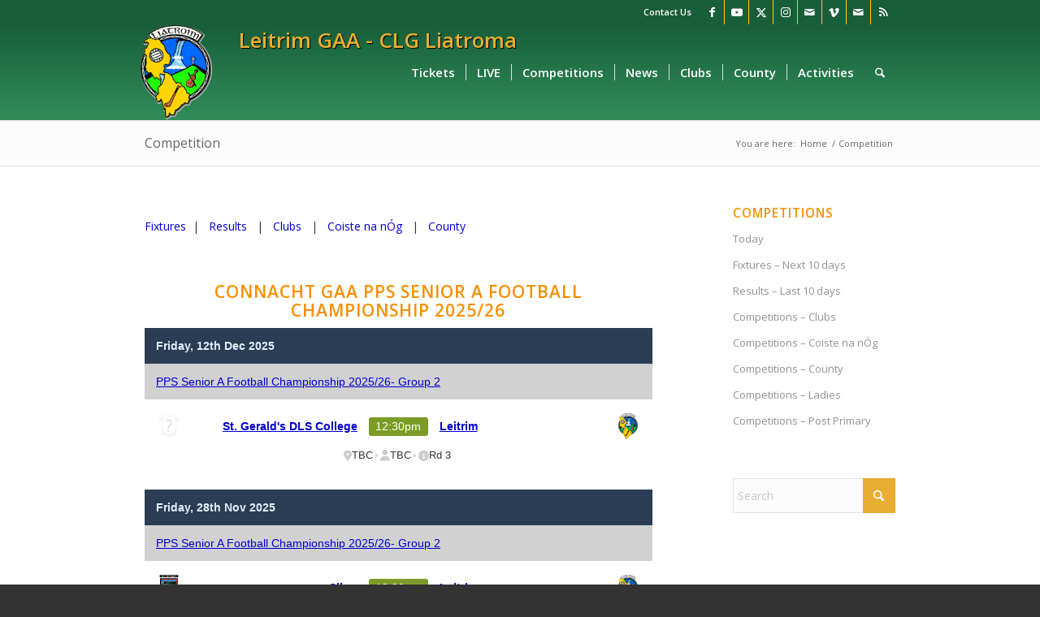

--- FILE ---
content_type: text/html; charset=UTF-8
request_url: https://www.leitrimgaa.ie/competition/?cl=3024&g=71767&d=y&co=
body_size: 327554
content:
<!DOCTYPE html>
<html lang="en-GB" id="html" class="html_stretched responsive av-preloader-disabled  html_header_top html_logo_left html_main_nav_header html_menu_right html_large html_header_sticky html_header_shrinking html_header_topbar_active html_mobile_menu_phone html_header_searchicon html_content_align_center html_header_unstick_top_disabled html_header_stretch_disabled html_minimal_header html_minimal_header_shadow html_elegant-blog html_modern-blog html_av-submenu-hidden html_av-submenu-display-click html_av-overlay-side html_av-overlay-side-minimal html_av-submenu-clone html_entry_id_3543 av-cookies-no-cookie-consent av-no-preview av-default-lightbox html_text_menu_active av-mobile-menu-switch-default">
<head>
<meta charset="UTF-8" />
<meta name="robots" content="index, follow" />


<!-- mobile setting -->
<meta name="viewport" content="width=device-width, initial-scale=1">

<!-- Scripts/CSS and wp_head hook -->
<title>Competition &#8211; » Leitrim GAA &#8211; CLG Liatroma</title>
<meta name='robots' content='max-image-preview:large' />
		<style>img:is([sizes="auto" i], [sizes^="auto," i]) { contain-intrinsic-size: 3000px 1500px }</style>
		<link rel='dns-prefetch' href='//cc.cdn.civiccomputing.com' />
<link rel='dns-prefetch' href='//www.googletagmanager.com' />
<link rel='dns-prefetch' href='//cdnjs.cloudflare.com' />
<link rel='dns-prefetch' href='//use.fontawesome.com' />
<link rel="alternate" type="application/rss+xml" title="» Leitrim GAA - CLG Liatroma &raquo; Feed" href="https://www.leitrimgaa.ie/feed/" />
		<style>
			.lazyload,
			.lazyloading {
				max-width: 100%;
			}
		</style>
				<!-- This site uses the Google Analytics by ExactMetrics plugin v8.9.0 - Using Analytics tracking - https://www.exactmetrics.com/ -->
							<script src="//www.googletagmanager.com/gtag/js?id=G-DTL1V8W4R9"  data-cfasync="false" data-wpfc-render="false" type="text/javascript" async></script>
			<script data-cfasync="false" data-wpfc-render="false" type="text/javascript">
				var em_version = '8.9.0';
				var em_track_user = true;
				var em_no_track_reason = '';
								var ExactMetricsDefaultLocations = {"page_location":"https:\/\/www.leitrimgaa.ie\/competition\/?cl=3024&g=71767&d=y&co="};
								if ( typeof ExactMetricsPrivacyGuardFilter === 'function' ) {
					var ExactMetricsLocations = (typeof ExactMetricsExcludeQuery === 'object') ? ExactMetricsPrivacyGuardFilter( ExactMetricsExcludeQuery ) : ExactMetricsPrivacyGuardFilter( ExactMetricsDefaultLocations );
				} else {
					var ExactMetricsLocations = (typeof ExactMetricsExcludeQuery === 'object') ? ExactMetricsExcludeQuery : ExactMetricsDefaultLocations;
				}

								var disableStrs = [
										'ga-disable-G-DTL1V8W4R9',
									];

				/* Function to detect opted out users */
				function __gtagTrackerIsOptedOut() {
					for (var index = 0; index < disableStrs.length; index++) {
						if (document.cookie.indexOf(disableStrs[index] + '=true') > -1) {
							return true;
						}
					}

					return false;
				}

				/* Disable tracking if the opt-out cookie exists. */
				if (__gtagTrackerIsOptedOut()) {
					for (var index = 0; index < disableStrs.length; index++) {
						window[disableStrs[index]] = true;
					}
				}

				/* Opt-out function */
				function __gtagTrackerOptout() {
					for (var index = 0; index < disableStrs.length; index++) {
						document.cookie = disableStrs[index] + '=true; expires=Thu, 31 Dec 2099 23:59:59 UTC; path=/';
						window[disableStrs[index]] = true;
					}
				}

				if ('undefined' === typeof gaOptout) {
					function gaOptout() {
						__gtagTrackerOptout();
					}
				}
								window.dataLayer = window.dataLayer || [];

				window.ExactMetricsDualTracker = {
					helpers: {},
					trackers: {},
				};
				if (em_track_user) {
					function __gtagDataLayer() {
						dataLayer.push(arguments);
					}

					function __gtagTracker(type, name, parameters) {
						if (!parameters) {
							parameters = {};
						}

						if (parameters.send_to) {
							__gtagDataLayer.apply(null, arguments);
							return;
						}

						if (type === 'event') {
														parameters.send_to = exactmetrics_frontend.v4_id;
							var hookName = name;
							if (typeof parameters['event_category'] !== 'undefined') {
								hookName = parameters['event_category'] + ':' + name;
							}

							if (typeof ExactMetricsDualTracker.trackers[hookName] !== 'undefined') {
								ExactMetricsDualTracker.trackers[hookName](parameters);
							} else {
								__gtagDataLayer('event', name, parameters);
							}
							
						} else {
							__gtagDataLayer.apply(null, arguments);
						}
					}

					__gtagTracker('js', new Date());
					__gtagTracker('set', {
						'developer_id.dNDMyYj': true,
											});
					if ( ExactMetricsLocations.page_location ) {
						__gtagTracker('set', ExactMetricsLocations);
					}
										__gtagTracker('config', 'G-DTL1V8W4R9', {"forceSSL":"true"} );
										window.gtag = __gtagTracker;										(function () {
						/* https://developers.google.com/analytics/devguides/collection/analyticsjs/ */
						/* ga and __gaTracker compatibility shim. */
						var noopfn = function () {
							return null;
						};
						var newtracker = function () {
							return new Tracker();
						};
						var Tracker = function () {
							return null;
						};
						var p = Tracker.prototype;
						p.get = noopfn;
						p.set = noopfn;
						p.send = function () {
							var args = Array.prototype.slice.call(arguments);
							args.unshift('send');
							__gaTracker.apply(null, args);
						};
						var __gaTracker = function () {
							var len = arguments.length;
							if (len === 0) {
								return;
							}
							var f = arguments[len - 1];
							if (typeof f !== 'object' || f === null || typeof f.hitCallback !== 'function') {
								if ('send' === arguments[0]) {
									var hitConverted, hitObject = false, action;
									if ('event' === arguments[1]) {
										if ('undefined' !== typeof arguments[3]) {
											hitObject = {
												'eventAction': arguments[3],
												'eventCategory': arguments[2],
												'eventLabel': arguments[4],
												'value': arguments[5] ? arguments[5] : 1,
											}
										}
									}
									if ('pageview' === arguments[1]) {
										if ('undefined' !== typeof arguments[2]) {
											hitObject = {
												'eventAction': 'page_view',
												'page_path': arguments[2],
											}
										}
									}
									if (typeof arguments[2] === 'object') {
										hitObject = arguments[2];
									}
									if (typeof arguments[5] === 'object') {
										Object.assign(hitObject, arguments[5]);
									}
									if ('undefined' !== typeof arguments[1].hitType) {
										hitObject = arguments[1];
										if ('pageview' === hitObject.hitType) {
											hitObject.eventAction = 'page_view';
										}
									}
									if (hitObject) {
										action = 'timing' === arguments[1].hitType ? 'timing_complete' : hitObject.eventAction;
										hitConverted = mapArgs(hitObject);
										__gtagTracker('event', action, hitConverted);
									}
								}
								return;
							}

							function mapArgs(args) {
								var arg, hit = {};
								var gaMap = {
									'eventCategory': 'event_category',
									'eventAction': 'event_action',
									'eventLabel': 'event_label',
									'eventValue': 'event_value',
									'nonInteraction': 'non_interaction',
									'timingCategory': 'event_category',
									'timingVar': 'name',
									'timingValue': 'value',
									'timingLabel': 'event_label',
									'page': 'page_path',
									'location': 'page_location',
									'title': 'page_title',
									'referrer' : 'page_referrer',
								};
								for (arg in args) {
																		if (!(!args.hasOwnProperty(arg) || !gaMap.hasOwnProperty(arg))) {
										hit[gaMap[arg]] = args[arg];
									} else {
										hit[arg] = args[arg];
									}
								}
								return hit;
							}

							try {
								f.hitCallback();
							} catch (ex) {
							}
						};
						__gaTracker.create = newtracker;
						__gaTracker.getByName = newtracker;
						__gaTracker.getAll = function () {
							return [];
						};
						__gaTracker.remove = noopfn;
						__gaTracker.loaded = true;
						window['__gaTracker'] = __gaTracker;
					})();
									} else {
										console.log("");
					(function () {
						function __gtagTracker() {
							return null;
						}

						window['__gtagTracker'] = __gtagTracker;
						window['gtag'] = __gtagTracker;
					})();
									}
			</script>
			
							<!-- / Google Analytics by ExactMetrics -->
		
<!-- google webfont font replacement -->

			<script type='text/javascript'>

				(function() {

					/*	check if webfonts are disabled by user setting via cookie - or user must opt in.	*/
					var html = document.getElementsByTagName('html')[0];
					var cookie_check = html.className.indexOf('av-cookies-needs-opt-in') >= 0 || html.className.indexOf('av-cookies-can-opt-out') >= 0;
					var allow_continue = true;
					var silent_accept_cookie = html.className.indexOf('av-cookies-user-silent-accept') >= 0;

					if( cookie_check && ! silent_accept_cookie )
					{
						if( ! document.cookie.match(/aviaCookieConsent/) || html.className.indexOf('av-cookies-session-refused') >= 0 )
						{
							allow_continue = false;
						}
						else
						{
							if( ! document.cookie.match(/aviaPrivacyRefuseCookiesHideBar/) )
							{
								allow_continue = false;
							}
							else if( ! document.cookie.match(/aviaPrivacyEssentialCookiesEnabled/) )
							{
								allow_continue = false;
							}
							else if( document.cookie.match(/aviaPrivacyGoogleWebfontsDisabled/) )
							{
								allow_continue = false;
							}
						}
					}

					if( allow_continue )
					{
						var f = document.createElement('link');

						f.type 	= 'text/css';
						f.rel 	= 'stylesheet';
						f.href 	= 'https://fonts.googleapis.com/css?family=Open+Sans:400,600&display=auto';
						f.id 	= 'avia-google-webfont';

						document.getElementsByTagName('head')[0].appendChild(f);
					}
				})();

			</script>
			<script type="text/javascript">
/* <![CDATA[ */
window._wpemojiSettings = {"baseUrl":"https:\/\/s.w.org\/images\/core\/emoji\/15.0.3\/72x72\/","ext":".png","svgUrl":"https:\/\/s.w.org\/images\/core\/emoji\/15.0.3\/svg\/","svgExt":".svg","source":{"concatemoji":"https:\/\/www.leitrimgaa.ie\/wp-includes\/js\/wp-emoji-release.min.js?ver=6.5.7"}};
/*! This file is auto-generated */
!function(i,n){var o,s,e;function c(e){try{var t={supportTests:e,timestamp:(new Date).valueOf()};sessionStorage.setItem(o,JSON.stringify(t))}catch(e){}}function p(e,t,n){e.clearRect(0,0,e.canvas.width,e.canvas.height),e.fillText(t,0,0);var t=new Uint32Array(e.getImageData(0,0,e.canvas.width,e.canvas.height).data),r=(e.clearRect(0,0,e.canvas.width,e.canvas.height),e.fillText(n,0,0),new Uint32Array(e.getImageData(0,0,e.canvas.width,e.canvas.height).data));return t.every(function(e,t){return e===r[t]})}function u(e,t,n){switch(t){case"flag":return n(e,"\ud83c\udff3\ufe0f\u200d\u26a7\ufe0f","\ud83c\udff3\ufe0f\u200b\u26a7\ufe0f")?!1:!n(e,"\ud83c\uddfa\ud83c\uddf3","\ud83c\uddfa\u200b\ud83c\uddf3")&&!n(e,"\ud83c\udff4\udb40\udc67\udb40\udc62\udb40\udc65\udb40\udc6e\udb40\udc67\udb40\udc7f","\ud83c\udff4\u200b\udb40\udc67\u200b\udb40\udc62\u200b\udb40\udc65\u200b\udb40\udc6e\u200b\udb40\udc67\u200b\udb40\udc7f");case"emoji":return!n(e,"\ud83d\udc26\u200d\u2b1b","\ud83d\udc26\u200b\u2b1b")}return!1}function f(e,t,n){var r="undefined"!=typeof WorkerGlobalScope&&self instanceof WorkerGlobalScope?new OffscreenCanvas(300,150):i.createElement("canvas"),a=r.getContext("2d",{willReadFrequently:!0}),o=(a.textBaseline="top",a.font="600 32px Arial",{});return e.forEach(function(e){o[e]=t(a,e,n)}),o}function t(e){var t=i.createElement("script");t.src=e,t.defer=!0,i.head.appendChild(t)}"undefined"!=typeof Promise&&(o="wpEmojiSettingsSupports",s=["flag","emoji"],n.supports={everything:!0,everythingExceptFlag:!0},e=new Promise(function(e){i.addEventListener("DOMContentLoaded",e,{once:!0})}),new Promise(function(t){var n=function(){try{var e=JSON.parse(sessionStorage.getItem(o));if("object"==typeof e&&"number"==typeof e.timestamp&&(new Date).valueOf()<e.timestamp+604800&&"object"==typeof e.supportTests)return e.supportTests}catch(e){}return null}();if(!n){if("undefined"!=typeof Worker&&"undefined"!=typeof OffscreenCanvas&&"undefined"!=typeof URL&&URL.createObjectURL&&"undefined"!=typeof Blob)try{var e="postMessage("+f.toString()+"("+[JSON.stringify(s),u.toString(),p.toString()].join(",")+"));",r=new Blob([e],{type:"text/javascript"}),a=new Worker(URL.createObjectURL(r),{name:"wpTestEmojiSupports"});return void(a.onmessage=function(e){c(n=e.data),a.terminate(),t(n)})}catch(e){}c(n=f(s,u,p))}t(n)}).then(function(e){for(var t in e)n.supports[t]=e[t],n.supports.everything=n.supports.everything&&n.supports[t],"flag"!==t&&(n.supports.everythingExceptFlag=n.supports.everythingExceptFlag&&n.supports[t]);n.supports.everythingExceptFlag=n.supports.everythingExceptFlag&&!n.supports.flag,n.DOMReady=!1,n.readyCallback=function(){n.DOMReady=!0}}).then(function(){return e}).then(function(){var e;n.supports.everything||(n.readyCallback(),(e=n.source||{}).concatemoji?t(e.concatemoji):e.wpemoji&&e.twemoji&&(t(e.twemoji),t(e.wpemoji)))}))}((window,document),window._wpemojiSettings);
/* ]]> */
</script>
<link rel='stylesheet' id='avia-grid-css' href='https://www.leitrimgaa.ie/wp-content/themes/enfold/css/grid.css?ver=7.1' type='text/css' media='all' />
<link rel='stylesheet' id='avia-base-css' href='https://www.leitrimgaa.ie/wp-content/themes/enfold/css/base.css?ver=7.1' type='text/css' media='all' />
<link rel='stylesheet' id='avia-layout-css' href='https://www.leitrimgaa.ie/wp-content/themes/enfold/css/layout.css?ver=7.1' type='text/css' media='all' />
<link rel='stylesheet' id='avia-module-audioplayer-css' href='https://www.leitrimgaa.ie/wp-content/themes/enfold/config-templatebuilder/avia-shortcodes/audio-player/audio-player.css?ver=7.1' type='text/css' media='all' />
<link rel='stylesheet' id='avia-module-blog-css' href='https://www.leitrimgaa.ie/wp-content/themes/enfold/config-templatebuilder/avia-shortcodes/blog/blog.css?ver=7.1' type='text/css' media='all' />
<link rel='stylesheet' id='avia-module-postslider-css' href='https://www.leitrimgaa.ie/wp-content/themes/enfold/config-templatebuilder/avia-shortcodes/postslider/postslider.css?ver=7.1' type='text/css' media='all' />
<link rel='stylesheet' id='avia-module-button-css' href='https://www.leitrimgaa.ie/wp-content/themes/enfold/config-templatebuilder/avia-shortcodes/buttons/buttons.css?ver=7.1' type='text/css' media='all' />
<link rel='stylesheet' id='avia-module-buttonrow-css' href='https://www.leitrimgaa.ie/wp-content/themes/enfold/config-templatebuilder/avia-shortcodes/buttonrow/buttonrow.css?ver=7.1' type='text/css' media='all' />
<link rel='stylesheet' id='avia-module-button-fullwidth-css' href='https://www.leitrimgaa.ie/wp-content/themes/enfold/config-templatebuilder/avia-shortcodes/buttons_fullwidth/buttons_fullwidth.css?ver=7.1' type='text/css' media='all' />
<link rel='stylesheet' id='avia-module-catalogue-css' href='https://www.leitrimgaa.ie/wp-content/themes/enfold/config-templatebuilder/avia-shortcodes/catalogue/catalogue.css?ver=7.1' type='text/css' media='all' />
<link rel='stylesheet' id='avia-module-comments-css' href='https://www.leitrimgaa.ie/wp-content/themes/enfold/config-templatebuilder/avia-shortcodes/comments/comments.css?ver=7.1' type='text/css' media='all' />
<link rel='stylesheet' id='avia-module-contact-css' href='https://www.leitrimgaa.ie/wp-content/themes/enfold/config-templatebuilder/avia-shortcodes/contact/contact.css?ver=7.1' type='text/css' media='all' />
<link rel='stylesheet' id='avia-module-slideshow-css' href='https://www.leitrimgaa.ie/wp-content/themes/enfold/config-templatebuilder/avia-shortcodes/slideshow/slideshow.css?ver=7.1' type='text/css' media='all' />
<link rel='stylesheet' id='avia-module-slideshow-contentpartner-css' href='https://www.leitrimgaa.ie/wp-content/themes/enfold/config-templatebuilder/avia-shortcodes/contentslider/contentslider.css?ver=7.1' type='text/css' media='all' />
<link rel='stylesheet' id='avia-module-countdown-css' href='https://www.leitrimgaa.ie/wp-content/themes/enfold/config-templatebuilder/avia-shortcodes/countdown/countdown.css?ver=7.1' type='text/css' media='all' />
<link rel='stylesheet' id='avia-module-dynamic-field-css' href='https://www.leitrimgaa.ie/wp-content/themes/enfold/config-templatebuilder/avia-shortcodes/dynamic_field/dynamic_field.css?ver=7.1' type='text/css' media='all' />
<link rel='stylesheet' id='avia-module-gallery-css' href='https://www.leitrimgaa.ie/wp-content/themes/enfold/config-templatebuilder/avia-shortcodes/gallery/gallery.css?ver=7.1' type='text/css' media='all' />
<link rel='stylesheet' id='avia-module-gallery-hor-css' href='https://www.leitrimgaa.ie/wp-content/themes/enfold/config-templatebuilder/avia-shortcodes/gallery_horizontal/gallery_horizontal.css?ver=7.1' type='text/css' media='all' />
<link rel='stylesheet' id='avia-module-maps-css' href='https://www.leitrimgaa.ie/wp-content/themes/enfold/config-templatebuilder/avia-shortcodes/google_maps/google_maps.css?ver=7.1' type='text/css' media='all' />
<link rel='stylesheet' id='avia-module-gridrow-css' href='https://www.leitrimgaa.ie/wp-content/themes/enfold/config-templatebuilder/avia-shortcodes/grid_row/grid_row.css?ver=7.1' type='text/css' media='all' />
<link rel='stylesheet' id='avia-module-heading-css' href='https://www.leitrimgaa.ie/wp-content/themes/enfold/config-templatebuilder/avia-shortcodes/heading/heading.css?ver=7.1' type='text/css' media='all' />
<link rel='stylesheet' id='avia-module-rotator-css' href='https://www.leitrimgaa.ie/wp-content/themes/enfold/config-templatebuilder/avia-shortcodes/headline_rotator/headline_rotator.css?ver=7.1' type='text/css' media='all' />
<link rel='stylesheet' id='avia-module-hr-css' href='https://www.leitrimgaa.ie/wp-content/themes/enfold/config-templatebuilder/avia-shortcodes/hr/hr.css?ver=7.1' type='text/css' media='all' />
<link rel='stylesheet' id='avia-module-icon-css' href='https://www.leitrimgaa.ie/wp-content/themes/enfold/config-templatebuilder/avia-shortcodes/icon/icon.css?ver=7.1' type='text/css' media='all' />
<link rel='stylesheet' id='avia-module-icon-circles-css' href='https://www.leitrimgaa.ie/wp-content/themes/enfold/config-templatebuilder/avia-shortcodes/icon_circles/icon_circles.css?ver=7.1' type='text/css' media='all' />
<link rel='stylesheet' id='avia-module-iconbox-css' href='https://www.leitrimgaa.ie/wp-content/themes/enfold/config-templatebuilder/avia-shortcodes/iconbox/iconbox.css?ver=7.1' type='text/css' media='all' />
<link rel='stylesheet' id='avia-module-icongrid-css' href='https://www.leitrimgaa.ie/wp-content/themes/enfold/config-templatebuilder/avia-shortcodes/icongrid/icongrid.css?ver=7.1' type='text/css' media='all' />
<link rel='stylesheet' id='avia-module-iconlist-css' href='https://www.leitrimgaa.ie/wp-content/themes/enfold/config-templatebuilder/avia-shortcodes/iconlist/iconlist.css?ver=7.1' type='text/css' media='all' />
<link rel='stylesheet' id='avia-module-image-css' href='https://www.leitrimgaa.ie/wp-content/themes/enfold/config-templatebuilder/avia-shortcodes/image/image.css?ver=7.1' type='text/css' media='all' />
<link rel='stylesheet' id='avia-module-image-diff-css' href='https://www.leitrimgaa.ie/wp-content/themes/enfold/config-templatebuilder/avia-shortcodes/image_diff/image_diff.css?ver=7.1' type='text/css' media='all' />
<link rel='stylesheet' id='avia-module-hotspot-css' href='https://www.leitrimgaa.ie/wp-content/themes/enfold/config-templatebuilder/avia-shortcodes/image_hotspots/image_hotspots.css?ver=7.1' type='text/css' media='all' />
<link rel='stylesheet' id='avia-module-sc-lottie-animation-css' href='https://www.leitrimgaa.ie/wp-content/themes/enfold/config-templatebuilder/avia-shortcodes/lottie_animation/lottie_animation.css?ver=7.1' type='text/css' media='all' />
<link rel='stylesheet' id='avia-module-magazine-css' href='https://www.leitrimgaa.ie/wp-content/themes/enfold/config-templatebuilder/avia-shortcodes/magazine/magazine.css?ver=7.1' type='text/css' media='all' />
<link rel='stylesheet' id='avia-module-masonry-css' href='https://www.leitrimgaa.ie/wp-content/themes/enfold/config-templatebuilder/avia-shortcodes/masonry_entries/masonry_entries.css?ver=7.1' type='text/css' media='all' />
<link rel='stylesheet' id='avia-siteloader-css' href='https://www.leitrimgaa.ie/wp-content/themes/enfold/css/avia-snippet-site-preloader.css?ver=7.1' type='text/css' media='all' />
<link rel='stylesheet' id='avia-module-menu-css' href='https://www.leitrimgaa.ie/wp-content/themes/enfold/config-templatebuilder/avia-shortcodes/menu/menu.css?ver=7.1' type='text/css' media='all' />
<link rel='stylesheet' id='avia-module-notification-css' href='https://www.leitrimgaa.ie/wp-content/themes/enfold/config-templatebuilder/avia-shortcodes/notification/notification.css?ver=7.1' type='text/css' media='all' />
<link rel='stylesheet' id='avia-module-numbers-css' href='https://www.leitrimgaa.ie/wp-content/themes/enfold/config-templatebuilder/avia-shortcodes/numbers/numbers.css?ver=7.1' type='text/css' media='all' />
<link rel='stylesheet' id='avia-module-portfolio-css' href='https://www.leitrimgaa.ie/wp-content/themes/enfold/config-templatebuilder/avia-shortcodes/portfolio/portfolio.css?ver=7.1' type='text/css' media='all' />
<link rel='stylesheet' id='avia-module-post-metadata-css' href='https://www.leitrimgaa.ie/wp-content/themes/enfold/config-templatebuilder/avia-shortcodes/post_metadata/post_metadata.css?ver=7.1' type='text/css' media='all' />
<link rel='stylesheet' id='avia-module-progress-bar-css' href='https://www.leitrimgaa.ie/wp-content/themes/enfold/config-templatebuilder/avia-shortcodes/progressbar/progressbar.css?ver=7.1' type='text/css' media='all' />
<link rel='stylesheet' id='avia-module-promobox-css' href='https://www.leitrimgaa.ie/wp-content/themes/enfold/config-templatebuilder/avia-shortcodes/promobox/promobox.css?ver=7.1' type='text/css' media='all' />
<link rel='stylesheet' id='avia-sc-search-css' href='https://www.leitrimgaa.ie/wp-content/themes/enfold/config-templatebuilder/avia-shortcodes/search/search.css?ver=7.1' type='text/css' media='all' />
<link rel='stylesheet' id='avia-module-slideshow-accordion-css' href='https://www.leitrimgaa.ie/wp-content/themes/enfold/config-templatebuilder/avia-shortcodes/slideshow_accordion/slideshow_accordion.css?ver=7.1' type='text/css' media='all' />
<link rel='stylesheet' id='avia-module-slideshow-feature-image-css' href='https://www.leitrimgaa.ie/wp-content/themes/enfold/config-templatebuilder/avia-shortcodes/slideshow_feature_image/slideshow_feature_image.css?ver=7.1' type='text/css' media='all' />
<link rel='stylesheet' id='avia-module-slideshow-fullsize-css' href='https://www.leitrimgaa.ie/wp-content/themes/enfold/config-templatebuilder/avia-shortcodes/slideshow_fullsize/slideshow_fullsize.css?ver=7.1' type='text/css' media='all' />
<link rel='stylesheet' id='avia-module-slideshow-fullscreen-css' href='https://www.leitrimgaa.ie/wp-content/themes/enfold/config-templatebuilder/avia-shortcodes/slideshow_fullscreen/slideshow_fullscreen.css?ver=7.1' type='text/css' media='all' />
<link rel='stylesheet' id='avia-module-slideshow-ls-css' href='https://www.leitrimgaa.ie/wp-content/themes/enfold/config-templatebuilder/avia-shortcodes/slideshow_layerslider/slideshow_layerslider.css?ver=7.1' type='text/css' media='all' />
<link rel='stylesheet' id='avia-module-social-css' href='https://www.leitrimgaa.ie/wp-content/themes/enfold/config-templatebuilder/avia-shortcodes/social_share/social_share.css?ver=7.1' type='text/css' media='all' />
<link rel='stylesheet' id='avia-module-tabsection-css' href='https://www.leitrimgaa.ie/wp-content/themes/enfold/config-templatebuilder/avia-shortcodes/tab_section/tab_section.css?ver=7.1' type='text/css' media='all' />
<link rel='stylesheet' id='avia-module-table-css' href='https://www.leitrimgaa.ie/wp-content/themes/enfold/config-templatebuilder/avia-shortcodes/table/table.css?ver=7.1' type='text/css' media='all' />
<link rel='stylesheet' id='avia-module-tabs-css' href='https://www.leitrimgaa.ie/wp-content/themes/enfold/config-templatebuilder/avia-shortcodes/tabs/tabs.css?ver=7.1' type='text/css' media='all' />
<link rel='stylesheet' id='avia-module-team-css' href='https://www.leitrimgaa.ie/wp-content/themes/enfold/config-templatebuilder/avia-shortcodes/team/team.css?ver=7.1' type='text/css' media='all' />
<link rel='stylesheet' id='avia-module-testimonials-css' href='https://www.leitrimgaa.ie/wp-content/themes/enfold/config-templatebuilder/avia-shortcodes/testimonials/testimonials.css?ver=7.1' type='text/css' media='all' />
<link rel='stylesheet' id='avia-module-timeline-css' href='https://www.leitrimgaa.ie/wp-content/themes/enfold/config-templatebuilder/avia-shortcodes/timeline/timeline.css?ver=7.1' type='text/css' media='all' />
<link rel='stylesheet' id='avia-module-toggles-css' href='https://www.leitrimgaa.ie/wp-content/themes/enfold/config-templatebuilder/avia-shortcodes/toggles/toggles.css?ver=7.1' type='text/css' media='all' />
<link rel='stylesheet' id='avia-module-video-css' href='https://www.leitrimgaa.ie/wp-content/themes/enfold/config-templatebuilder/avia-shortcodes/video/video.css?ver=7.1' type='text/css' media='all' />
<link rel='stylesheet' id='sbi_styles-css' href='https://www.leitrimgaa.ie/wp-content/plugins/instagram-feed/css/sbi-styles.min.css?ver=6.9.1' type='text/css' media='all' />
<style id='wp-emoji-styles-inline-css' type='text/css'>

	img.wp-smiley, img.emoji {
		display: inline !important;
		border: none !important;
		box-shadow: none !important;
		height: 1em !important;
		width: 1em !important;
		margin: 0 0.07em !important;
		vertical-align: -0.1em !important;
		background: none !important;
		padding: 0 !important;
	}
</style>
<link rel='stylesheet' id='wp-block-library-css' href='https://www.leitrimgaa.ie/wp-includes/css/dist/block-library/style.min.css?ver=6.5.7' type='text/css' media='all' />
<style id='feedzy-rss-feeds-loop-style-inline-css' type='text/css'>
.wp-block-feedzy-rss-feeds-loop{display:grid;gap:24px;grid-template-columns:repeat(1,1fr)}@media(min-width:782px){.wp-block-feedzy-rss-feeds-loop.feedzy-loop-columns-2,.wp-block-feedzy-rss-feeds-loop.feedzy-loop-columns-3,.wp-block-feedzy-rss-feeds-loop.feedzy-loop-columns-4,.wp-block-feedzy-rss-feeds-loop.feedzy-loop-columns-5{grid-template-columns:repeat(2,1fr)}}@media(min-width:960px){.wp-block-feedzy-rss-feeds-loop.feedzy-loop-columns-2{grid-template-columns:repeat(2,1fr)}.wp-block-feedzy-rss-feeds-loop.feedzy-loop-columns-3{grid-template-columns:repeat(3,1fr)}.wp-block-feedzy-rss-feeds-loop.feedzy-loop-columns-4{grid-template-columns:repeat(4,1fr)}.wp-block-feedzy-rss-feeds-loop.feedzy-loop-columns-5{grid-template-columns:repeat(5,1fr)}}.wp-block-feedzy-rss-feeds-loop .wp-block-image.is-style-rounded img{border-radius:9999px}.wp-block-feedzy-rss-feeds-loop .wp-block-image:has(:is(img:not([src]),img[src=""])){display:none}

</style>
<style id='global-styles-inline-css' type='text/css'>
body{--wp--preset--color--black: #000000;--wp--preset--color--cyan-bluish-gray: #abb8c3;--wp--preset--color--white: #ffffff;--wp--preset--color--pale-pink: #f78da7;--wp--preset--color--vivid-red: #cf2e2e;--wp--preset--color--luminous-vivid-orange: #ff6900;--wp--preset--color--luminous-vivid-amber: #fcb900;--wp--preset--color--light-green-cyan: #7bdcb5;--wp--preset--color--vivid-green-cyan: #00d084;--wp--preset--color--pale-cyan-blue: #8ed1fc;--wp--preset--color--vivid-cyan-blue: #0693e3;--wp--preset--color--vivid-purple: #9b51e0;--wp--preset--color--metallic-red: #b02b2c;--wp--preset--color--maximum-yellow-red: #edae44;--wp--preset--color--yellow-sun: #eeee22;--wp--preset--color--palm-leaf: #83a846;--wp--preset--color--aero: #7bb0e7;--wp--preset--color--old-lavender: #745f7e;--wp--preset--color--steel-teal: #5f8789;--wp--preset--color--raspberry-pink: #d65799;--wp--preset--color--medium-turquoise: #4ecac2;--wp--preset--gradient--vivid-cyan-blue-to-vivid-purple: linear-gradient(135deg,rgba(6,147,227,1) 0%,rgb(155,81,224) 100%);--wp--preset--gradient--light-green-cyan-to-vivid-green-cyan: linear-gradient(135deg,rgb(122,220,180) 0%,rgb(0,208,130) 100%);--wp--preset--gradient--luminous-vivid-amber-to-luminous-vivid-orange: linear-gradient(135deg,rgba(252,185,0,1) 0%,rgba(255,105,0,1) 100%);--wp--preset--gradient--luminous-vivid-orange-to-vivid-red: linear-gradient(135deg,rgba(255,105,0,1) 0%,rgb(207,46,46) 100%);--wp--preset--gradient--very-light-gray-to-cyan-bluish-gray: linear-gradient(135deg,rgb(238,238,238) 0%,rgb(169,184,195) 100%);--wp--preset--gradient--cool-to-warm-spectrum: linear-gradient(135deg,rgb(74,234,220) 0%,rgb(151,120,209) 20%,rgb(207,42,186) 40%,rgb(238,44,130) 60%,rgb(251,105,98) 80%,rgb(254,248,76) 100%);--wp--preset--gradient--blush-light-purple: linear-gradient(135deg,rgb(255,206,236) 0%,rgb(152,150,240) 100%);--wp--preset--gradient--blush-bordeaux: linear-gradient(135deg,rgb(254,205,165) 0%,rgb(254,45,45) 50%,rgb(107,0,62) 100%);--wp--preset--gradient--luminous-dusk: linear-gradient(135deg,rgb(255,203,112) 0%,rgb(199,81,192) 50%,rgb(65,88,208) 100%);--wp--preset--gradient--pale-ocean: linear-gradient(135deg,rgb(255,245,203) 0%,rgb(182,227,212) 50%,rgb(51,167,181) 100%);--wp--preset--gradient--electric-grass: linear-gradient(135deg,rgb(202,248,128) 0%,rgb(113,206,126) 100%);--wp--preset--gradient--midnight: linear-gradient(135deg,rgb(2,3,129) 0%,rgb(40,116,252) 100%);--wp--preset--font-size--small: 1rem;--wp--preset--font-size--medium: 1.125rem;--wp--preset--font-size--large: 1.75rem;--wp--preset--font-size--x-large: clamp(1.75rem, 3vw, 2.25rem);--wp--preset--spacing--20: 0.44rem;--wp--preset--spacing--30: 0.67rem;--wp--preset--spacing--40: 1rem;--wp--preset--spacing--50: 1.5rem;--wp--preset--spacing--60: 2.25rem;--wp--preset--spacing--70: 3.38rem;--wp--preset--spacing--80: 5.06rem;--wp--preset--shadow--natural: 6px 6px 9px rgba(0, 0, 0, 0.2);--wp--preset--shadow--deep: 12px 12px 50px rgba(0, 0, 0, 0.4);--wp--preset--shadow--sharp: 6px 6px 0px rgba(0, 0, 0, 0.2);--wp--preset--shadow--outlined: 6px 6px 0px -3px rgba(255, 255, 255, 1), 6px 6px rgba(0, 0, 0, 1);--wp--preset--shadow--crisp: 6px 6px 0px rgba(0, 0, 0, 1);}body { margin: 0;--wp--style--global--content-size: 800px;--wp--style--global--wide-size: 1130px; }.wp-site-blocks > .alignleft { float: left; margin-right: 2em; }.wp-site-blocks > .alignright { float: right; margin-left: 2em; }.wp-site-blocks > .aligncenter { justify-content: center; margin-left: auto; margin-right: auto; }:where(.is-layout-flex){gap: 0.5em;}:where(.is-layout-grid){gap: 0.5em;}body .is-layout-flow > .alignleft{float: left;margin-inline-start: 0;margin-inline-end: 2em;}body .is-layout-flow > .alignright{float: right;margin-inline-start: 2em;margin-inline-end: 0;}body .is-layout-flow > .aligncenter{margin-left: auto !important;margin-right: auto !important;}body .is-layout-constrained > .alignleft{float: left;margin-inline-start: 0;margin-inline-end: 2em;}body .is-layout-constrained > .alignright{float: right;margin-inline-start: 2em;margin-inline-end: 0;}body .is-layout-constrained > .aligncenter{margin-left: auto !important;margin-right: auto !important;}body .is-layout-constrained > :where(:not(.alignleft):not(.alignright):not(.alignfull)){max-width: var(--wp--style--global--content-size);margin-left: auto !important;margin-right: auto !important;}body .is-layout-constrained > .alignwide{max-width: var(--wp--style--global--wide-size);}body .is-layout-flex{display: flex;}body .is-layout-flex{flex-wrap: wrap;align-items: center;}body .is-layout-flex > *{margin: 0;}body .is-layout-grid{display: grid;}body .is-layout-grid > *{margin: 0;}body{padding-top: 0px;padding-right: 0px;padding-bottom: 0px;padding-left: 0px;}a:where(:not(.wp-element-button)){text-decoration: underline;}.wp-element-button, .wp-block-button__link{background-color: #32373c;border-width: 0;color: #fff;font-family: inherit;font-size: inherit;line-height: inherit;padding: calc(0.667em + 2px) calc(1.333em + 2px);text-decoration: none;}.has-black-color{color: var(--wp--preset--color--black) !important;}.has-cyan-bluish-gray-color{color: var(--wp--preset--color--cyan-bluish-gray) !important;}.has-white-color{color: var(--wp--preset--color--white) !important;}.has-pale-pink-color{color: var(--wp--preset--color--pale-pink) !important;}.has-vivid-red-color{color: var(--wp--preset--color--vivid-red) !important;}.has-luminous-vivid-orange-color{color: var(--wp--preset--color--luminous-vivid-orange) !important;}.has-luminous-vivid-amber-color{color: var(--wp--preset--color--luminous-vivid-amber) !important;}.has-light-green-cyan-color{color: var(--wp--preset--color--light-green-cyan) !important;}.has-vivid-green-cyan-color{color: var(--wp--preset--color--vivid-green-cyan) !important;}.has-pale-cyan-blue-color{color: var(--wp--preset--color--pale-cyan-blue) !important;}.has-vivid-cyan-blue-color{color: var(--wp--preset--color--vivid-cyan-blue) !important;}.has-vivid-purple-color{color: var(--wp--preset--color--vivid-purple) !important;}.has-metallic-red-color{color: var(--wp--preset--color--metallic-red) !important;}.has-maximum-yellow-red-color{color: var(--wp--preset--color--maximum-yellow-red) !important;}.has-yellow-sun-color{color: var(--wp--preset--color--yellow-sun) !important;}.has-palm-leaf-color{color: var(--wp--preset--color--palm-leaf) !important;}.has-aero-color{color: var(--wp--preset--color--aero) !important;}.has-old-lavender-color{color: var(--wp--preset--color--old-lavender) !important;}.has-steel-teal-color{color: var(--wp--preset--color--steel-teal) !important;}.has-raspberry-pink-color{color: var(--wp--preset--color--raspberry-pink) !important;}.has-medium-turquoise-color{color: var(--wp--preset--color--medium-turquoise) !important;}.has-black-background-color{background-color: var(--wp--preset--color--black) !important;}.has-cyan-bluish-gray-background-color{background-color: var(--wp--preset--color--cyan-bluish-gray) !important;}.has-white-background-color{background-color: var(--wp--preset--color--white) !important;}.has-pale-pink-background-color{background-color: var(--wp--preset--color--pale-pink) !important;}.has-vivid-red-background-color{background-color: var(--wp--preset--color--vivid-red) !important;}.has-luminous-vivid-orange-background-color{background-color: var(--wp--preset--color--luminous-vivid-orange) !important;}.has-luminous-vivid-amber-background-color{background-color: var(--wp--preset--color--luminous-vivid-amber) !important;}.has-light-green-cyan-background-color{background-color: var(--wp--preset--color--light-green-cyan) !important;}.has-vivid-green-cyan-background-color{background-color: var(--wp--preset--color--vivid-green-cyan) !important;}.has-pale-cyan-blue-background-color{background-color: var(--wp--preset--color--pale-cyan-blue) !important;}.has-vivid-cyan-blue-background-color{background-color: var(--wp--preset--color--vivid-cyan-blue) !important;}.has-vivid-purple-background-color{background-color: var(--wp--preset--color--vivid-purple) !important;}.has-metallic-red-background-color{background-color: var(--wp--preset--color--metallic-red) !important;}.has-maximum-yellow-red-background-color{background-color: var(--wp--preset--color--maximum-yellow-red) !important;}.has-yellow-sun-background-color{background-color: var(--wp--preset--color--yellow-sun) !important;}.has-palm-leaf-background-color{background-color: var(--wp--preset--color--palm-leaf) !important;}.has-aero-background-color{background-color: var(--wp--preset--color--aero) !important;}.has-old-lavender-background-color{background-color: var(--wp--preset--color--old-lavender) !important;}.has-steel-teal-background-color{background-color: var(--wp--preset--color--steel-teal) !important;}.has-raspberry-pink-background-color{background-color: var(--wp--preset--color--raspberry-pink) !important;}.has-medium-turquoise-background-color{background-color: var(--wp--preset--color--medium-turquoise) !important;}.has-black-border-color{border-color: var(--wp--preset--color--black) !important;}.has-cyan-bluish-gray-border-color{border-color: var(--wp--preset--color--cyan-bluish-gray) !important;}.has-white-border-color{border-color: var(--wp--preset--color--white) !important;}.has-pale-pink-border-color{border-color: var(--wp--preset--color--pale-pink) !important;}.has-vivid-red-border-color{border-color: var(--wp--preset--color--vivid-red) !important;}.has-luminous-vivid-orange-border-color{border-color: var(--wp--preset--color--luminous-vivid-orange) !important;}.has-luminous-vivid-amber-border-color{border-color: var(--wp--preset--color--luminous-vivid-amber) !important;}.has-light-green-cyan-border-color{border-color: var(--wp--preset--color--light-green-cyan) !important;}.has-vivid-green-cyan-border-color{border-color: var(--wp--preset--color--vivid-green-cyan) !important;}.has-pale-cyan-blue-border-color{border-color: var(--wp--preset--color--pale-cyan-blue) !important;}.has-vivid-cyan-blue-border-color{border-color: var(--wp--preset--color--vivid-cyan-blue) !important;}.has-vivid-purple-border-color{border-color: var(--wp--preset--color--vivid-purple) !important;}.has-metallic-red-border-color{border-color: var(--wp--preset--color--metallic-red) !important;}.has-maximum-yellow-red-border-color{border-color: var(--wp--preset--color--maximum-yellow-red) !important;}.has-yellow-sun-border-color{border-color: var(--wp--preset--color--yellow-sun) !important;}.has-palm-leaf-border-color{border-color: var(--wp--preset--color--palm-leaf) !important;}.has-aero-border-color{border-color: var(--wp--preset--color--aero) !important;}.has-old-lavender-border-color{border-color: var(--wp--preset--color--old-lavender) !important;}.has-steel-teal-border-color{border-color: var(--wp--preset--color--steel-teal) !important;}.has-raspberry-pink-border-color{border-color: var(--wp--preset--color--raspberry-pink) !important;}.has-medium-turquoise-border-color{border-color: var(--wp--preset--color--medium-turquoise) !important;}.has-vivid-cyan-blue-to-vivid-purple-gradient-background{background: var(--wp--preset--gradient--vivid-cyan-blue-to-vivid-purple) !important;}.has-light-green-cyan-to-vivid-green-cyan-gradient-background{background: var(--wp--preset--gradient--light-green-cyan-to-vivid-green-cyan) !important;}.has-luminous-vivid-amber-to-luminous-vivid-orange-gradient-background{background: var(--wp--preset--gradient--luminous-vivid-amber-to-luminous-vivid-orange) !important;}.has-luminous-vivid-orange-to-vivid-red-gradient-background{background: var(--wp--preset--gradient--luminous-vivid-orange-to-vivid-red) !important;}.has-very-light-gray-to-cyan-bluish-gray-gradient-background{background: var(--wp--preset--gradient--very-light-gray-to-cyan-bluish-gray) !important;}.has-cool-to-warm-spectrum-gradient-background{background: var(--wp--preset--gradient--cool-to-warm-spectrum) !important;}.has-blush-light-purple-gradient-background{background: var(--wp--preset--gradient--blush-light-purple) !important;}.has-blush-bordeaux-gradient-background{background: var(--wp--preset--gradient--blush-bordeaux) !important;}.has-luminous-dusk-gradient-background{background: var(--wp--preset--gradient--luminous-dusk) !important;}.has-pale-ocean-gradient-background{background: var(--wp--preset--gradient--pale-ocean) !important;}.has-electric-grass-gradient-background{background: var(--wp--preset--gradient--electric-grass) !important;}.has-midnight-gradient-background{background: var(--wp--preset--gradient--midnight) !important;}.has-small-font-size{font-size: var(--wp--preset--font-size--small) !important;}.has-medium-font-size{font-size: var(--wp--preset--font-size--medium) !important;}.has-large-font-size{font-size: var(--wp--preset--font-size--large) !important;}.has-x-large-font-size{font-size: var(--wp--preset--font-size--x-large) !important;}
.wp-block-navigation a:where(:not(.wp-element-button)){color: inherit;}
:where(.wp-block-post-template.is-layout-flex){gap: 1.25em;}:where(.wp-block-post-template.is-layout-grid){gap: 1.25em;}
:where(.wp-block-columns.is-layout-flex){gap: 2em;}:where(.wp-block-columns.is-layout-grid){gap: 2em;}
.wp-block-pullquote{font-size: 1.5em;line-height: 1.6;}
</style>
<link rel='stylesheet' id='arve-css' href='https://www.leitrimgaa.ie/wp-content/plugins/advanced-responsive-video-embedder/build/main.css?ver=755e5bf2bfafc15e7cc1' type='text/css' media='all' />
<link rel='stylesheet' id='wcjp-frontend.css-css' href='https://www.leitrimgaa.ie/wp-content/plugins/custom-css-js-php/assets/css/wcjp-frontend.css?ver=6.5.7' type='text/css' media='all' />
<link rel='stylesheet' id='ctf_styles-css' href='https://www.leitrimgaa.ie/wp-content/plugins/custom-twitter-feeds/css/ctf-styles.min.css?ver=2.3.1' type='text/css' media='all' />
<link rel='stylesheet' id='widgetopts-styles-css' href='https://www.leitrimgaa.ie/wp-content/plugins/widget-options/assets/css/widget-options.css?ver=4.1.3' type='text/css' media='all' />
<link rel='stylesheet' id='cff-css' href='https://www.leitrimgaa.ie/wp-content/plugins/custom-facebook-feed-pro/assets/css/cff-style.min.css?ver=4.7.4' type='text/css' media='all' />
<link rel='stylesheet' id='fa6-css' href='https://cdnjs.cloudflare.com/ajax/libs/font-awesome/6.5.2/css/all.min.css?ver=6.5.2' type='text/css' media='all' />
<link rel='stylesheet' id='servasport-child-style-css' href='https://www.leitrimgaa.ie/wp-content/themes/enfold-child/style.css?ver=1762453643' type='text/css' media='all' />
<link rel='stylesheet' id='servasport-fixtures-css' href='https://www.leitrimgaa.ie/wp-content/themes/enfold-child/style_FixRes-v2.css?ver=1760316996' type='text/css' media='all' />
<link rel='stylesheet' id='servasport-fixtures-theme-css' href='https://www.leitrimgaa.ie/wp-content/themes/enfold-child/style_FixRes-Theme-CoolBlue-v2.css?ver=1760406295' type='text/css' media='all' />
<link rel='stylesheet' id='avia-scs-css' href='https://www.leitrimgaa.ie/wp-content/themes/enfold/css/shortcodes.css?ver=7.1' type='text/css' media='all' />
<link rel='stylesheet' id='avia-fold-unfold-css' href='https://www.leitrimgaa.ie/wp-content/themes/enfold/css/avia-snippet-fold-unfold.css?ver=7.1' type='text/css' media='all' />
<link rel='stylesheet' id='avia-popup-css-css' href='https://www.leitrimgaa.ie/wp-content/themes/enfold/js/aviapopup/magnific-popup.min.css?ver=7.1' type='text/css' media='screen' />
<link rel='stylesheet' id='avia-lightbox-css' href='https://www.leitrimgaa.ie/wp-content/themes/enfold/css/avia-snippet-lightbox.css?ver=7.1' type='text/css' media='screen' />
<link rel='stylesheet' id='avia-widget-css-css' href='https://www.leitrimgaa.ie/wp-content/themes/enfold/css/avia-snippet-widget.css?ver=7.1' type='text/css' media='screen' />
<link rel='stylesheet' id='avia-dynamic-css' href='https://www.leitrimgaa.ie/wp-content/uploads/dynamic_avia/enfold_child_-_leitrim_gaa.css?ver=690cfd97c2b19' type='text/css' media='all' />
<link rel='stylesheet' id='avia-custom-css' href='https://www.leitrimgaa.ie/wp-content/themes/enfold/css/custom.css?ver=7.1' type='text/css' media='all' />
<link rel='stylesheet' id='avia-style-css' href='https://www.leitrimgaa.ie/wp-content/themes/enfold-child/style.css?ver=7.1' type='text/css' media='all' />
<link rel='stylesheet' id='bfa-font-awesome-css' href='https://use.fontawesome.com/releases/v5.15.4/css/all.css?ver=2.0.3' type='text/css' media='all' />
<link rel='stylesheet' id='bfa-font-awesome-v4-shim-css' href='https://use.fontawesome.com/releases/v5.15.4/css/v4-shims.css?ver=2.0.3' type='text/css' media='all' />
<style id='bfa-font-awesome-v4-shim-inline-css' type='text/css'>

			@font-face {
				font-family: 'FontAwesome';
				src: url('https://use.fontawesome.com/releases/v5.15.4/webfonts/fa-brands-400.eot'),
				url('https://use.fontawesome.com/releases/v5.15.4/webfonts/fa-brands-400.eot?#iefix') format('embedded-opentype'),
				url('https://use.fontawesome.com/releases/v5.15.4/webfonts/fa-brands-400.woff2') format('woff2'),
				url('https://use.fontawesome.com/releases/v5.15.4/webfonts/fa-brands-400.woff') format('woff'),
				url('https://use.fontawesome.com/releases/v5.15.4/webfonts/fa-brands-400.ttf') format('truetype'),
				url('https://use.fontawesome.com/releases/v5.15.4/webfonts/fa-brands-400.svg#fontawesome') format('svg');
			}

			@font-face {
				font-family: 'FontAwesome';
				src: url('https://use.fontawesome.com/releases/v5.15.4/webfonts/fa-solid-900.eot'),
				url('https://use.fontawesome.com/releases/v5.15.4/webfonts/fa-solid-900.eot?#iefix') format('embedded-opentype'),
				url('https://use.fontawesome.com/releases/v5.15.4/webfonts/fa-solid-900.woff2') format('woff2'),
				url('https://use.fontawesome.com/releases/v5.15.4/webfonts/fa-solid-900.woff') format('woff'),
				url('https://use.fontawesome.com/releases/v5.15.4/webfonts/fa-solid-900.ttf') format('truetype'),
				url('https://use.fontawesome.com/releases/v5.15.4/webfonts/fa-solid-900.svg#fontawesome') format('svg');
			}

			@font-face {
				font-family: 'FontAwesome';
				src: url('https://use.fontawesome.com/releases/v5.15.4/webfonts/fa-regular-400.eot'),
				url('https://use.fontawesome.com/releases/v5.15.4/webfonts/fa-regular-400.eot?#iefix') format('embedded-opentype'),
				url('https://use.fontawesome.com/releases/v5.15.4/webfonts/fa-regular-400.woff2') format('woff2'),
				url('https://use.fontawesome.com/releases/v5.15.4/webfonts/fa-regular-400.woff') format('woff'),
				url('https://use.fontawesome.com/releases/v5.15.4/webfonts/fa-regular-400.ttf') format('truetype'),
				url('https://use.fontawesome.com/releases/v5.15.4/webfonts/fa-regular-400.svg#fontawesome') format('svg');
				unicode-range: U+F004-F005,U+F007,U+F017,U+F022,U+F024,U+F02E,U+F03E,U+F044,U+F057-F059,U+F06E,U+F070,U+F075,U+F07B-F07C,U+F080,U+F086,U+F089,U+F094,U+F09D,U+F0A0,U+F0A4-F0A7,U+F0C5,U+F0C7-F0C8,U+F0E0,U+F0EB,U+F0F3,U+F0F8,U+F0FE,U+F111,U+F118-F11A,U+F11C,U+F133,U+F144,U+F146,U+F14A,U+F14D-F14E,U+F150-F152,U+F15B-F15C,U+F164-F165,U+F185-F186,U+F191-F192,U+F1AD,U+F1C1-F1C9,U+F1CD,U+F1D8,U+F1E3,U+F1EA,U+F1F6,U+F1F9,U+F20A,U+F247-F249,U+F24D,U+F254-F25B,U+F25D,U+F267,U+F271-F274,U+F279,U+F28B,U+F28D,U+F2B5-F2B6,U+F2B9,U+F2BB,U+F2BD,U+F2C1-F2C2,U+F2D0,U+F2D2,U+F2DC,U+F2ED,U+F328,U+F358-F35B,U+F3A5,U+F3D1,U+F410,U+F4AD;
			}
		
</style>
<link rel='stylesheet' id='avia-single-post-3543-css' href='https://www.leitrimgaa.ie/wp-content/uploads/dynamic_avia/avia_posts_css/post-3543.css?ver=ver-1762459057' type='text/css' media='all' />
<script type="text/javascript" src="https://www.leitrimgaa.ie/wp-includes/js/jquery/jquery.min.js?ver=3.7.1" id="jquery-core-js"></script>
<script type="text/javascript" src="https://www.leitrimgaa.ie/wp-includes/js/jquery/jquery-migrate.min.js?ver=3.4.1" id="jquery-migrate-js"></script>
<script type="text/javascript" src="https://www.leitrimgaa.ie/wp-content/plugins/google-analytics-dashboard-for-wp/assets/js/frontend-gtag.min.js?ver=8.9.0" id="exactmetrics-frontend-script-js" async="async" data-wp-strategy="async"></script>
<script data-cfasync="false" data-wpfc-render="false" type="text/javascript" id='exactmetrics-frontend-script-js-extra'>/* <![CDATA[ */
var exactmetrics_frontend = {"js_events_tracking":"true","download_extensions":"zip,mp3,mpeg,pdf,docx,pptx,xlsx,rar","inbound_paths":"[{\"path\":\"\\\/go\\\/\",\"label\":\"affiliate\"},{\"path\":\"\\\/recommend\\\/\",\"label\":\"affiliate\"}]","home_url":"https:\/\/www.leitrimgaa.ie","hash_tracking":"false","v4_id":"G-DTL1V8W4R9"};/* ]]> */
</script>

<!-- Google tag (gtag.js) snippet added by Site Kit -->
<!-- Google Analytics snippet added by Site Kit -->
<script type="text/javascript" src="https://www.googletagmanager.com/gtag/js?id=GT-K46M3GW" id="google_gtagjs-js" async></script>
<script type="text/javascript" id="google_gtagjs-js-after">
/* <![CDATA[ */
window.dataLayer = window.dataLayer || [];function gtag(){dataLayer.push(arguments);}
gtag("set","linker",{"domains":["www.leitrimgaa.ie"]});
gtag("js", new Date());
gtag("set", "developer_id.dZTNiMT", true);
gtag("config", "GT-K46M3GW");
/* ]]> */
</script>
<script type="text/javascript" id="ai-js-js-extra">
/* <![CDATA[ */
var MyAjax = {"ajaxurl":"https:\/\/www.leitrimgaa.ie\/wp-admin\/admin-ajax.php","security":"82a8bc439e"};
/* ]]> */
</script>
<script type="text/javascript" src="https://www.leitrimgaa.ie/wp-content/plugins/advanced-iframe/js/ai.min.js?ver=501440" id="ai-js-js"></script>
<script type="text/javascript" src="https://www.leitrimgaa.ie/wp-content/uploads/dynamic_avia/avia-head-scripts-42d1395ac72bbeb4c73851184310d11f---690cfd9a64a04.js" id="avia-head-scripts-js"></script>
<link rel="https://api.w.org/" href="https://www.leitrimgaa.ie/wp-json/" /><link rel="alternate" type="application/json" href="https://www.leitrimgaa.ie/wp-json/wp/v2/pages/3543" /><link rel="EditURI" type="application/rsd+xml" title="RSD" href="https://www.leitrimgaa.ie/xmlrpc.php?rsd" />
<meta name="generator" content="WordPress 6.5.7" />
<link rel="canonical" href="https://www.leitrimgaa.ie/competition/" />
<link rel='shortlink' href='https://www.leitrimgaa.ie/?p=3543' />
<link rel="alternate" type="application/json+oembed" href="https://www.leitrimgaa.ie/wp-json/oembed/1.0/embed?url=https%3A%2F%2Fwww.leitrimgaa.ie%2Fcompetition%2F" />
<link rel="alternate" type="text/xml+oembed" href="https://www.leitrimgaa.ie/wp-json/oembed/1.0/embed?url=https%3A%2F%2Fwww.leitrimgaa.ie%2Fcompetition%2F&#038;format=xml" />
<!-- Custom Facebook Feed JS vars -->
<script type="text/javascript">
var cffsiteurl = "https://www.leitrimgaa.ie/wp-content/plugins";
var cffajaxurl = "https://www.leitrimgaa.ie/wp-admin/admin-ajax.php";


var cfflinkhashtags = "false";
</script>
<style type="text/css">
.feedzy-rss-link-icon:after {
	content: url("https://www.leitrimgaa.ie/wp-content/plugins/feedzy-rss-feeds/img/external-link.png");
	margin-left: 3px;
}
</style>
		<meta name="generator" content="Site Kit by Google 1.165.0" /><link rel="icon" type="image/png" href="/wp-content/uploads/fbrfg/favicon-96x96.png" sizes="96x96" />
<link rel="icon" type="image/svg+xml" href="/wp-content/uploads/fbrfg/favicon.svg" />
<link rel="shortcut icon" href="/wp-content/uploads/fbrfg/favicon.ico" />
<link rel="apple-touch-icon" sizes="180x180" href="/wp-content/uploads/fbrfg/apple-touch-icon.png" />
<link rel="manifest" href="/wp-content/uploads/fbrfg/site.webmanifest" />		<script>
			document.documentElement.className = document.documentElement.className.replace('no-js', 'js');
		</script>
				<style>
			.no-js img.lazyload {
				display: none;
			}

			figure.wp-block-image img.lazyloading {
				min-width: 150px;
			}

			.lazyload,
			.lazyloading {
				--smush-placeholder-width: 100px;
				--smush-placeholder-aspect-ratio: 1/1;
				width: var(--smush-image-width, var(--smush-placeholder-width)) !important;
				aspect-ratio: var(--smush-image-aspect-ratio, var(--smush-placeholder-aspect-ratio)) !important;
			}

						.lazyload, .lazyloading {
				opacity: 0;
			}

			.lazyloaded {
				opacity: 1;
				transition: opacity 400ms;
				transition-delay: 0ms;
			}

					</style>
		
<link rel="icon" href="https://www.leitrimgaa.ie/wp-content/uploads/2017/07/cropped-Leitrim_Crest_3d_Trans_552x552-300x300.png" type="image/png">
<!--[if lt IE 9]><script src="https://www.leitrimgaa.ie/wp-content/themes/enfold/js/html5shiv.js"></script><![endif]--><link rel="profile" href="https://gmpg.org/xfn/11" />
<link rel="alternate" type="application/rss+xml" title="» Leitrim GAA - CLG Liatroma RSS2 Feed" href="https://www.leitrimgaa.ie/feed/" />
<link rel="pingback" href="https://www.leitrimgaa.ie/xmlrpc.php" />

<!-- Meta Pixel Code -->
<script type='text/javascript'>
!function(f,b,e,v,n,t,s){if(f.fbq)return;n=f.fbq=function(){n.callMethod?
n.callMethod.apply(n,arguments):n.queue.push(arguments)};if(!f._fbq)f._fbq=n;
n.push=n;n.loaded=!0;n.version='2.0';n.queue=[];t=b.createElement(e);t.async=!0;
t.src=v;s=b.getElementsByTagName(e)[0];s.parentNode.insertBefore(t,s)}(window,
document,'script','https://connect.facebook.net/en_US/fbevents.js');
</script>
<!-- End Meta Pixel Code -->
<script type='text/javascript'>var url = window.location.origin + '?ob=open-bridge';
            fbq('set', 'openbridge', '1352204222314906', url);
fbq('init', '1352204222314906', {}, {
    "agent": "wordpress-6.5.7-4.1.5"
})</script><script type='text/javascript'>
    fbq('track', 'PageView', []);
  </script>
<!-- To speed up the rendering and to display the site as fast as possible to the user we include some styles and scripts for above the fold content inline -->
<script type="text/javascript">'use strict';var avia_is_mobile=!1;if(/Android|webOS|iPhone|iPad|iPod|BlackBerry|IEMobile|Opera Mini/i.test(navigator.userAgent)&&'ontouchstart' in document.documentElement){avia_is_mobile=!0;document.documentElement.className+=' avia_mobile '}
else{document.documentElement.className+=' avia_desktop '};document.documentElement.className+=' js_active ';(function(){var e=['-webkit-','-moz-','-ms-',''],n='',o=!1,a=!1;for(var t in e){if(e[t]+'transform' in document.documentElement.style){o=!0;n=e[t]+'transform'};if(e[t]+'perspective' in document.documentElement.style){a=!0}};if(o){document.documentElement.className+=' avia_transform '};if(a){document.documentElement.className+=' avia_transform3d '};if(typeof document.getElementsByClassName=='function'&&typeof document.documentElement.getBoundingClientRect=='function'&&avia_is_mobile==!1){if(n&&window.innerHeight>0){setTimeout(function(){var e=0,o={},a=0,t=document.getElementsByClassName('av-parallax'),i=window.pageYOffset||document.documentElement.scrollTop;for(e=0;e<t.length;e++){t[e].style.top='0px';o=t[e].getBoundingClientRect();a=Math.ceil((window.innerHeight+i-o.top)*0.3);t[e].style[n]='translate(0px, '+a+'px)';t[e].style.top='auto';t[e].className+=' enabled-parallax '}},50)}}})();</script><link rel="icon" href="https://www.leitrimgaa.ie/wp-content/uploads/2017/07/cropped-Leitrim_Crest_3d_Trans_552x552-1-32x32.png" sizes="32x32" />
<link rel="icon" href="https://www.leitrimgaa.ie/wp-content/uploads/2017/07/cropped-Leitrim_Crest_3d_Trans_552x552-1-192x192.png" sizes="192x192" />
<link rel="apple-touch-icon" href="https://www.leitrimgaa.ie/wp-content/uploads/2017/07/cropped-Leitrim_Crest_3d_Trans_552x552-1-180x180.png" />
<meta name="msapplication-TileImage" content="https://www.leitrimgaa.ie/wp-content/uploads/2017/07/cropped-Leitrim_Crest_3d_Trans_552x552-1-270x270.png" />
<style type="text/css">
/*   -----  FixturesResults   Default Font Size  ------  */
</style><style type="text/css">
/*   -----
------  */
</style><style type="text/css">
		@font-face {font-family: 'entypo-fontello-enfold'; font-weight: normal; font-style: normal; font-display: auto;
		src: url('https://www.leitrimgaa.ie/wp-content/themes/enfold/config-templatebuilder/avia-template-builder/assets/fonts/entypo-fontello-enfold/entypo-fontello-enfold.woff2') format('woff2'),
		url('https://www.leitrimgaa.ie/wp-content/themes/enfold/config-templatebuilder/avia-template-builder/assets/fonts/entypo-fontello-enfold/entypo-fontello-enfold.woff') format('woff'),
		url('https://www.leitrimgaa.ie/wp-content/themes/enfold/config-templatebuilder/avia-template-builder/assets/fonts/entypo-fontello-enfold/entypo-fontello-enfold.ttf') format('truetype'),
		url('https://www.leitrimgaa.ie/wp-content/themes/enfold/config-templatebuilder/avia-template-builder/assets/fonts/entypo-fontello-enfold/entypo-fontello-enfold.svg#entypo-fontello-enfold') format('svg'),
		url('https://www.leitrimgaa.ie/wp-content/themes/enfold/config-templatebuilder/avia-template-builder/assets/fonts/entypo-fontello-enfold/entypo-fontello-enfold.eot'),
		url('https://www.leitrimgaa.ie/wp-content/themes/enfold/config-templatebuilder/avia-template-builder/assets/fonts/entypo-fontello-enfold/entypo-fontello-enfold.eot?#iefix') format('embedded-opentype');
		}

		#top .avia-font-entypo-fontello-enfold, body .avia-font-entypo-fontello-enfold, html body [data-av_iconfont='entypo-fontello-enfold']:before{ font-family: 'entypo-fontello-enfold'; }
		
		@font-face {font-family: 'entypo-fontello'; font-weight: normal; font-style: normal; font-display: auto;
		src: url('https://www.leitrimgaa.ie/wp-content/themes/enfold/config-templatebuilder/avia-template-builder/assets/fonts/entypo-fontello/entypo-fontello.woff2') format('woff2'),
		url('https://www.leitrimgaa.ie/wp-content/themes/enfold/config-templatebuilder/avia-template-builder/assets/fonts/entypo-fontello/entypo-fontello.woff') format('woff'),
		url('https://www.leitrimgaa.ie/wp-content/themes/enfold/config-templatebuilder/avia-template-builder/assets/fonts/entypo-fontello/entypo-fontello.ttf') format('truetype'),
		url('https://www.leitrimgaa.ie/wp-content/themes/enfold/config-templatebuilder/avia-template-builder/assets/fonts/entypo-fontello/entypo-fontello.svg#entypo-fontello') format('svg'),
		url('https://www.leitrimgaa.ie/wp-content/themes/enfold/config-templatebuilder/avia-template-builder/assets/fonts/entypo-fontello/entypo-fontello.eot'),
		url('https://www.leitrimgaa.ie/wp-content/themes/enfold/config-templatebuilder/avia-template-builder/assets/fonts/entypo-fontello/entypo-fontello.eot?#iefix') format('embedded-opentype');
		}

		#top .avia-font-entypo-fontello, body .avia-font-entypo-fontello, html body [data-av_iconfont='entypo-fontello']:before{ font-family: 'entypo-fontello'; }
		
		@font-face {font-family: 'fontello'; font-weight: normal; font-style: normal; font-display: auto;
		src: url('https://www.leitrimgaa.ie/wp-content/uploads/avia_fonts/fontello/fontello.woff2') format('woff2'),
		url('https://www.leitrimgaa.ie/wp-content/uploads/avia_fonts/fontello/fontello.woff') format('woff'),
		url('https://www.leitrimgaa.ie/wp-content/uploads/avia_fonts/fontello/fontello.ttf') format('truetype'),
		url('https://www.leitrimgaa.ie/wp-content/uploads/avia_fonts/fontello/fontello.svg#fontello') format('svg'),
		url('https://www.leitrimgaa.ie/wp-content/uploads/avia_fonts/fontello/fontello.eot'),
		url('https://www.leitrimgaa.ie/wp-content/uploads/avia_fonts/fontello/fontello.eot?#iefix') format('embedded-opentype');
		}

		#top .avia-font-fontello, body .avia-font-fontello, html body [data-av_iconfont='fontello']:before{ font-family: 'fontello'; }
		</style>
</head>

<body id="top" class="page-template-default page page-id-3543 stretched no_sidebar_border rtl_columns av-curtain-numeric open_sans  post-type-page avia-responsive-images-support" itemscope="itemscope" itemtype="https://schema.org/WebPage" >

	
<!-- Meta Pixel Code -->
<noscript>
<img height="1" width="1" style="display:none" alt="fbpx"
src="https://www.facebook.com/tr?id=1352204222314906&ev=PageView&noscript=1" />
</noscript>
<!-- End Meta Pixel Code -->

	<div id='wrap_all'>

	
<header id='header' class='all_colors header_color light_bg_color  av_header_top av_logo_left av_main_nav_header av_menu_right av_large av_header_sticky av_header_shrinking av_header_stretch_disabled av_mobile_menu_phone av_header_searchicon av_header_unstick_top_disabled av_seperator_small_border av_minimal_header av_minimal_header_shadow av_bottom_nav_disabled  av_alternate_logo_active'  role="banner" itemscope="itemscope" itemtype="https://schema.org/WPHeader" >

		<div id='header_meta' class='container_wrap container_wrap_meta  av_icon_active_right av_extra_header_active av_secondary_right av_entry_id_3543'>
		
			      <div class='container'>
			      <ul class='noLightbox social_bookmarks icon_count_8'><li class='social_bookmarks_facebook av-social-link-facebook social_icon_1 avia_social_iconfont'><a target="_blank" aria-label="Link to Facebook" href='https://www.facebook.com/GAALeitrim' data-av_icon='' data-av_iconfont='entypo-fontello' title="Link to Facebook" desc="Link to Facebook" rel="noopener"><span class='avia_hidden_link_text'>Link to Facebook</span></a></li><li class='social_bookmarks_youtube av-social-link-youtube social_icon_2 avia_social_iconfont'><a target="_blank" aria-label="Link to Youtube" href='https://www.youtube.com/c/LeitrimGAAOfficial' data-av_icon='' data-av_iconfont='entypo-fontello' title="Link to Youtube" desc="Link to Youtube" rel="noopener"><span class='avia_hidden_link_text'>Link to Youtube</span></a></li><li class='social_bookmarks_twitter av-social-link-twitter social_icon_3 avia_social_iconfont'><a target="_blank" aria-label="Link to X" href='http://x.com/LeitrimGAA' data-av_icon='' data-av_iconfont='entypo-fontello' title="Link to X" desc="Link to X" rel="noopener"><span class='avia_hidden_link_text'>Link to X</span></a></li><li class='social_bookmarks_instagram av-social-link-instagram social_icon_4 avia_social_iconfont'><a target="_blank" aria-label="Link to Instagram" href='https://www.instagram.com/leitrimgaa_official/' data-av_icon='' data-av_iconfont='entypo-fontello' title="Link to Instagram" desc="Link to Instagram" rel="noopener"><span class='avia_hidden_link_text'>Link to Instagram</span></a></li><li class='social_bookmarks_mail av-social-link-mail social_icon_5 avia_social_iconfont'><a target="_blank" aria-label="Link to Mail" href='https://page.inplayer.com/LeitrimGAA/' data-av_icon='' data-av_iconfont='entypo-fontello' title="Link to Mail" desc="Link to Mail" rel="noopener"><span class='avia_hidden_link_text'>Link to Mail</span></a></li><li class='social_bookmarks_vimeo av-social-link-vimeo social_icon_6 avia_social_iconfont'><a target="_blank" aria-label="Link to Vimeo" href='https://vimeo.com/leitrimgaa' data-av_icon='' data-av_iconfont='entypo-fontello' title="Link to Vimeo" desc="Link to Vimeo" rel="noopener"><span class='avia_hidden_link_text'>Link to Vimeo</span></a></li><li class='social_bookmarks_mail av-social-link-mail social_icon_7 avia_social_iconfont'><a  aria-label="Link to Mail" href='/contact/' data-av_icon='' data-av_iconfont='entypo-fontello' title="Link to Mail" desc="Link to Mail" title='Link to Mail'><span class='avia_hidden_link_text'>Link to Mail</span></a></li><li class='social_bookmarks_rss av-social-link-rss social_icon_8 avia_social_iconfont'><a  aria-label="Link to Rss  this site" href='https://www.leitrimgaa.ie/feed/' data-av_icon='' data-av_iconfont='entypo-fontello' title="Link to Rss  this site" desc="Link to Rss  this site" title='Link to Rss  this site'><span class='avia_hidden_link_text'>Link to Rss  this site</span></a></li></ul><nav class='sub_menu'  role="navigation" itemscope="itemscope" itemtype="https://schema.org/SiteNavigationElement" ><ul id="avia2-menu" class="menu"><li id="menu-item-3342" class="menu-item menu-item-type-post_type menu-item-object-page menu-item-3342"><a href="https://www.leitrimgaa.ie/contact/">Contact Us</a></li>
</ul></nav>			      </div>
		</div>

		<div  id='header_main' class='container_wrap container_wrap_logo'>
	
        <div class='container av-logo-container'><div class='inner-container'><span class='logo avia-standard-logo'><a href='https://www.leitrimgaa.ie/' class='' aria-label='» Leitrim GAA - CLG Liatroma' ><img data-src="https://www.leitrimgaa.ie/wp-content/uploads/2017/07/cropped-Leitrim_Crest_3d_Trans_552x552-180x180.png" height="100" width="300" alt='» Leitrim GAA - CLG Liatroma' title='' src="[data-uri]" class="lazyload" style="--smush-placeholder-width: 300px; --smush-placeholder-aspect-ratio: 300/100;" /></a></span><div class='lm-gaa-header-text'><span class='lm-gaa-header-text-english'>Leitrim GAA</span><span class='lm-gaa-header-text-irish'> - CLG Liatroma</span></div><nav class='main_menu' data-selectname='Select a page'  role="navigation" itemscope="itemscope" itemtype="https://schema.org/SiteNavigationElement" ><div class="avia-menu av-main-nav-wrap"><ul id="avia-menu" class="menu av-main-nav"><li role="menuitem" id="menu-item-29320" class="menu-item menu-item-type-custom menu-item-object-custom menu-item-has-children menu-item-top-level menu-item-top-level-1"><a target="_blank" href="https://tickets.leitrimgaa.ie/" itemprop="url" tabindex="0" rel="noopener"><span class="avia-bullet"></span><span class="avia-menu-text">Tickets</span><span class="avia-menu-fx"><span class="avia-arrow-wrap"><span class="avia-arrow"></span></span></span></a>


<ul class="sub-menu">
	<li role="menuitem" id="menu-item-32547" class="menu-item menu-item-type-post_type menu-item-object-page"><a href="https://www.leitrimgaa.ie/tickets/" itemprop="url" tabindex="0"><span class="avia-bullet"></span><span class="avia-menu-text">Leitrim Club Champ Tickets</span></a></li>
	<li role="menuitem" id="menu-item-32157" class="menu-item menu-item-type-custom menu-item-object-custom"><a target="_blank" href="https://am.ticketmaster.com/gaa/tailteanncup2025games" itemprop="url" tabindex="0" rel="noopener"><span class="avia-bullet"></span><span class="avia-menu-text">Tailteann Cup</span></a></li>
	<li role="menuitem" id="menu-item-31900" class="menu-item menu-item-type-custom menu-item-object-custom"><a target="_blank" href="https://am.ticketmaster.com/gaa/lorymeagher2025" itemprop="url" tabindex="0" rel="noopener"><span class="avia-bullet"></span><span class="avia-menu-text">Lory Meagher</span></a></li>
	<li role="menuitem" id="menu-item-31995" class="menu-item menu-item-type-custom menu-item-object-custom"><a href="https://am.ticketmaster.com/gaa/" itemprop="url" tabindex="0"><span class="avia-bullet"></span><span class="avia-menu-text">GAA Ticketmaster</span></a></li>
	<li role="menuitem" id="menu-item-30896" class="menu-item menu-item-type-custom menu-item-object-custom"><a target="_blank" href="https://www.universe.com/users/connacht-gaa-YWLJG3" itemprop="url" tabindex="0" rel="noopener"><span class="avia-bullet"></span><span class="avia-menu-text">Connacht U17/U20</span></a></li>
	<li role="menuitem" id="menu-item-30019" class="menu-item menu-item-type-custom menu-item-object-custom"><a target="_blank" href="https://am.ticketmaster.com/gaa/connachtsfc25" itemprop="url" tabindex="0" rel="noopener"><span class="avia-bullet"></span><span class="avia-menu-text">Connacht Championship</span></a></li>
</ul>
</li>
<li role="menuitem" id="menu-item-31996" class="menu-item menu-item-type-custom menu-item-object-custom menu-item-has-children menu-item-top-level menu-item-top-level-2"><a target="_blank" href="http://Live.LeitrimGAA.ie" itemprop="url" tabindex="0" rel="noopener"><span class="avia-bullet"></span><span class="avia-menu-text">LIVE</span><span class="avia-menu-fx"><span class="avia-arrow-wrap"><span class="avia-arrow"></span></span></span></a>


<ul class="sub-menu">
	<li role="menuitem" id="menu-item-31999" class="menu-item menu-item-type-custom menu-item-object-custom"><a target="_blank" href="https://page.inplayer.com/LeitrimGAA/" itemprop="url" tabindex="0" rel="noopener"><span class="avia-bullet"></span><span class="avia-menu-text">Leitrim Livestream</span></a></li>
	<li role="menuitem" id="menu-item-31998" class="menu-item menu-item-type-custom menu-item-object-custom"><a href="https://page.inplayer.com/connachtgaa/" itemprop="url" tabindex="0"><span class="avia-bullet"></span><span class="avia-menu-text">Connacht Livestream</span></a></li>
	<li role="menuitem" id="menu-item-32000" class="menu-item menu-item-type-custom menu-item-object-custom"><a target="_blank" href="https://www.youtube.com/@SportTG4" itemprop="url" tabindex="0" rel="noopener"><span class="avia-bullet"></span><span class="avia-menu-text">SportTG4 YouTube</span></a></li>
	<li role="menuitem" id="menu-item-31997" class="menu-item menu-item-type-custom menu-item-object-custom"><a href="https://www.gaaplus.ie/" itemprop="url" tabindex="0"><span class="avia-bullet"></span><span class="avia-menu-text">GAA+</span></a></li>
	<li role="menuitem" id="menu-item-32001" class="menu-item menu-item-type-custom menu-item-object-custom"><a href="https://www.tg4.ie/en/player/playlist/?plid=6063227598001&amp;ptitle=Sport..." itemprop="url" tabindex="0"><span class="avia-bullet"></span><span class="avia-menu-text">TG4 &#8211; Live</span></a></li>
</ul>
</li>
<li role="menuitem" id="menu-item-5939" class="menu-item menu-item-type-post_type menu-item-object-page menu-item-has-children menu-item-top-level menu-item-top-level-3"><a href="https://www.leitrimgaa.ie/competitions-clubs/" itemprop="url" tabindex="0"><span class="avia-bullet"></span><span class="avia-menu-text">Competitions</span><span class="avia-menu-fx"><span class="avia-arrow-wrap"><span class="avia-arrow"></span></span></span></a>


<ul class="sub-menu">
	<li role="menuitem" id="menu-item-26566" class="menu-item menu-item-type-post_type menu-item-object-page"><a href="https://www.leitrimgaa.ie/today/" itemprop="url" tabindex="0"><span class="avia-bullet"></span><span class="avia-menu-text">Today</span></a></li>
	<li role="menuitem" id="menu-item-3475" class="menu-item menu-item-type-post_type menu-item-object-page"><a href="https://www.leitrimgaa.ie/fixtures-next-10-days/" itemprop="url" tabindex="0"><span class="avia-bullet"></span><span class="avia-menu-text">Fixtures – Next 10 days</span></a></li>
	<li role="menuitem" id="menu-item-3468" class="menu-item menu-item-type-post_type menu-item-object-page"><a href="https://www.leitrimgaa.ie/results-last-10-days/" itemprop="url" tabindex="0"><span class="avia-bullet"></span><span class="avia-menu-text">Results – Last 10 days</span></a></li>
	<li role="menuitem" id="menu-item-4697" class="menu-item menu-item-type-post_type menu-item-object-page"><a href="https://www.leitrimgaa.ie/competitions-clubs/" itemprop="url" tabindex="0"><span class="avia-bullet"></span><span class="avia-menu-text">Competitions – Clubs</span></a></li>
	<li role="menuitem" id="menu-item-4698" class="menu-item menu-item-type-post_type menu-item-object-page"><a href="https://www.leitrimgaa.ie/competitions-cng/" itemprop="url" tabindex="0"><span class="avia-bullet"></span><span class="avia-menu-text">Competitions – Coiste na nÓg</span></a></li>
	<li role="menuitem" id="menu-item-4699" class="menu-item menu-item-type-post_type menu-item-object-page"><a href="https://www.leitrimgaa.ie/competitions-county/" itemprop="url" tabindex="0"><span class="avia-bullet"></span><span class="avia-menu-text">Competitions – County</span></a></li>
	<li role="menuitem" id="menu-item-5383" class="menu-item menu-item-type-post_type menu-item-object-page"><a href="https://www.leitrimgaa.ie/competitions-ladies/" itemprop="url" tabindex="0"><span class="avia-bullet"></span><span class="avia-menu-text">Competitions – Ladies</span></a></li>
	<li role="menuitem" id="menu-item-4546" class="menu-item menu-item-type-post_type menu-item-object-page"><a href="https://www.leitrimgaa.ie/competitions-post-primary/" itemprop="url" tabindex="0"><span class="avia-bullet"></span><span class="avia-menu-text">Competitions – Post Primary</span></a></li>
</ul>
</li>
<li role="menuitem" id="menu-item-3285" class="menu-item menu-item-type-post_type menu-item-object-page menu-item-has-children menu-item-top-level menu-item-top-level-4"><a href="https://www.leitrimgaa.ie/news/" itemprop="url" tabindex="0"><span class="avia-bullet"></span><span class="avia-menu-text">News</span><span class="avia-menu-fx"><span class="avia-arrow-wrap"><span class="avia-arrow"></span></span></span></a>


<ul class="sub-menu">
	<li role="menuitem" id="menu-item-3297" class="menu-item menu-item-type-taxonomy menu-item-object-category"><a href="https://www.leitrimgaa.ie/category/club-football/" itemprop="url" tabindex="0"><span class="avia-bullet"></span><span class="avia-menu-text">Club Football</span></a></li>
	<li role="menuitem" id="menu-item-3298" class="menu-item menu-item-type-taxonomy menu-item-object-category"><a href="https://www.leitrimgaa.ie/category/club-hurling/" itemprop="url" tabindex="0"><span class="avia-bullet"></span><span class="avia-menu-text">Club Hurling</span></a></li>
	<li role="menuitem" id="menu-item-4527" class="menu-item menu-item-type-taxonomy menu-item-object-category"><a href="https://www.leitrimgaa.ie/category/club-notes/" itemprop="url" tabindex="0"><span class="avia-bullet"></span><span class="avia-menu-text">Club Notes</span></a></li>
	<li role="menuitem" id="menu-item-3300" class="menu-item menu-item-type-taxonomy menu-item-object-category"><a href="https://www.leitrimgaa.ie/category/coaching/" itemprop="url" tabindex="0"><span class="avia-bullet"></span><span class="avia-menu-text">Coaching</span></a></li>
	<li role="menuitem" id="menu-item-3303" class="menu-item menu-item-type-taxonomy menu-item-object-category"><a href="https://www.leitrimgaa.ie/category/coiste-na-nog/" itemprop="url" tabindex="0"><span class="avia-bullet"></span><span class="avia-menu-text">Coiste na nÓg</span></a></li>
	<li role="menuitem" id="menu-item-3305" class="menu-item menu-item-type-taxonomy menu-item-object-category"><a href="https://www.leitrimgaa.ie/category/county-hurling/" itemprop="url" tabindex="0"><span class="avia-bullet"></span><span class="avia-menu-text">County Hurling</span></a></li>
	<li role="menuitem" id="menu-item-3304" class="menu-item menu-item-type-taxonomy menu-item-object-category"><a href="https://www.leitrimgaa.ie/category/county-football/" itemprop="url" tabindex="0"><span class="avia-bullet"></span><span class="avia-menu-text">County Football</span></a></li>
	<li role="menuitem" id="menu-item-6089" class="menu-item menu-item-type-taxonomy menu-item-object-category"><a href="https://www.leitrimgaa.ie/category/cumann-na-mbunscol/" itemprop="url" tabindex="0"><span class="avia-bullet"></span><span class="avia-menu-text">Cumann na mBunscol</span></a></li>
	<li role="menuitem" id="menu-item-3306" class="menu-item menu-item-type-taxonomy menu-item-object-category"><a href="https://www.leitrimgaa.ie/category/development/" itemprop="url" tabindex="0"><span class="avia-bullet"></span><span class="avia-menu-text">Development</span></a></li>
	<li role="menuitem" id="menu-item-3308" class="menu-item menu-item-type-taxonomy menu-item-object-category"><a href="https://www.leitrimgaa.ie/category/general/" itemprop="url" tabindex="0"><span class="avia-bullet"></span><span class="avia-menu-text">General</span></a></li>
	<li role="menuitem" id="menu-item-3309" class="menu-item menu-item-type-taxonomy menu-item-object-category"><a href="https://www.leitrimgaa.ie/category/handball/" itemprop="url" tabindex="0"><span class="avia-bullet"></span><span class="avia-menu-text">Handball</span></a></li>
	<li role="menuitem" id="menu-item-15130" class="menu-item menu-item-type-taxonomy menu-item-object-category"><a href="https://www.leitrimgaa.ie/category/livestream/" itemprop="url" tabindex="0"><span class="avia-bullet"></span><span class="avia-menu-text">Livestream</span></a></li>
	<li role="menuitem" id="menu-item-3316" class="menu-item menu-item-type-taxonomy menu-item-object-category"><a href="https://www.leitrimgaa.ie/category/scor/" itemprop="url" tabindex="0"><span class="avia-bullet"></span><span class="avia-menu-text">Scór</span></a></li>
</ul>
</li>
<li role="menuitem" id="menu-item-3288" class="menu-item menu-item-type-post_type menu-item-object-page menu-item-has-children menu-item-top-level menu-item-top-level-5"><a href="https://www.leitrimgaa.ie/clubs/" itemprop="url" tabindex="0"><span class="avia-bullet"></span><span class="avia-menu-text">Clubs</span><span class="avia-menu-fx"><span class="avia-arrow-wrap"><span class="avia-arrow"></span></span></span></a>


<ul class="sub-menu">
	<li role="menuitem" id="menu-item-27944" class="menu-item menu-item-type-custom menu-item-object-custom"><a href="https://forms.office.com/e/DNxzPN5iRq" itemprop="url" tabindex="0"><span class="avia-bullet"></span><span class="avia-menu-text">Gaeltacht Applic. Form</span></a></li>
	<li role="menuitem" id="menu-item-4035" class="menu-item menu-item-type-post_type menu-item-object-page menu-item-has-children"><a href="https://www.leitrimgaa.ie/clubs/" itemprop="url" tabindex="0"><span class="avia-bullet"></span><span class="avia-menu-text">Leitrim Clubs</span></a>
	<ul class="sub-menu">
		<li role="menuitem" id="menu-item-26615" class="menu-item menu-item-type-post_type menu-item-object-page"><a href="https://www.leitrimgaa.ie/clubs/allen-gaels/" itemprop="url" tabindex="0"><span class="avia-bullet"></span><span class="avia-menu-text">Allen Gaels</span></a></li>
		<li role="menuitem" id="menu-item-26616" class="menu-item menu-item-type-post_type menu-item-object-page"><a href="https://www.leitrimgaa.ie/clubs/annaduff/" itemprop="url" tabindex="0"><span class="avia-bullet"></span><span class="avia-menu-text">Annaduff</span></a></li>
		<li role="menuitem" id="menu-item-26617" class="menu-item menu-item-type-post_type menu-item-object-page"><a href="https://www.leitrimgaa.ie/clubs/aughavas/" itemprop="url" tabindex="0"><span class="avia-bullet"></span><span class="avia-menu-text">Aughavas</span></a></li>
		<li role="menuitem" id="menu-item-26618" class="menu-item menu-item-type-post_type menu-item-object-page"><a href="https://www.leitrimgaa.ie/clubs/aughawillan/" itemprop="url" tabindex="0"><span class="avia-bullet"></span><span class="avia-menu-text">Aughawillan</span></a></li>
		<li role="menuitem" id="menu-item-26619" class="menu-item menu-item-type-post_type menu-item-object-page"><a href="https://www.leitrimgaa.ie/clubs/aughnasheelin/" itemprop="url" tabindex="0"><span class="avia-bullet"></span><span class="avia-menu-text">Aughnasheelin</span></a></li>
		<li role="menuitem" id="menu-item-26620" class="menu-item menu-item-type-post_type menu-item-object-page"><a href="https://www.leitrimgaa.ie/clubs/ballinaglera/" itemprop="url" tabindex="0"><span class="avia-bullet"></span><span class="avia-menu-text">Ballinaglera</span></a></li>
		<li role="menuitem" id="menu-item-26621" class="menu-item menu-item-type-post_type menu-item-object-page"><a href="https://www.leitrimgaa.ie/clubs/ballinamore-sean-o-heslins/" itemprop="url" tabindex="0"><span class="avia-bullet"></span><span class="avia-menu-text">Ballinamore-Sean O Heslins</span></a></li>
		<li role="menuitem" id="menu-item-26622" class="menu-item menu-item-type-post_type menu-item-object-page"><a href="https://www.leitrimgaa.ie/clubs/bornacoola/" itemprop="url" tabindex="0"><span class="avia-bullet"></span><span class="avia-menu-text">Bornacoola</span></a></li>
		<li role="menuitem" id="menu-item-26623" class="menu-item menu-item-type-post_type menu-item-object-page"><a href="https://www.leitrimgaa.ie/clubs/carrigallen/" itemprop="url" tabindex="0"><span class="avia-bullet"></span><span class="avia-menu-text">Carrigallen</span></a></li>
		<li role="menuitem" id="menu-item-26624" class="menu-item menu-item-type-post_type menu-item-object-page"><a href="https://www.leitrimgaa.ie/clubs/cloone/" itemprop="url" tabindex="0"><span class="avia-bullet"></span><span class="avia-menu-text">Cloone</span></a></li>
		<li role="menuitem" id="menu-item-26625" class="menu-item menu-item-type-post_type menu-item-object-page"><a href="https://www.leitrimgaa.ie/clubs/drumkeerin/" itemprop="url" tabindex="0"><span class="avia-bullet"></span><span class="avia-menu-text">Drumkeerin</span></a></li>
		<li role="menuitem" id="menu-item-26626" class="menu-item menu-item-type-post_type menu-item-object-page"><a href="https://www.leitrimgaa.ie/clubs/drumreilly/" itemprop="url" tabindex="0"><span class="avia-bullet"></span><span class="avia-menu-text">Drumreilly</span></a></li>
		<li role="menuitem" id="menu-item-26627" class="menu-item menu-item-type-post_type menu-item-object-page"><a href="https://www.leitrimgaa.ie/clubs/eslin/" itemprop="url" tabindex="0"><span class="avia-bullet"></span><span class="avia-menu-text">Eslin</span></a></li>
		<li role="menuitem" id="menu-item-26628" class="menu-item menu-item-type-post_type menu-item-object-page"><a href="https://www.leitrimgaa.ie/clubs/fenagh-st-caillins/" itemprop="url" tabindex="0"><span class="avia-bullet"></span><span class="avia-menu-text">Fenagh St. Caillins</span></a></li>
		<li role="menuitem" id="menu-item-26629" class="menu-item menu-item-type-post_type menu-item-object-page"><a href="https://www.leitrimgaa.ie/clubs/glencar-manorhamilton/" itemprop="url" tabindex="0"><span class="avia-bullet"></span><span class="avia-menu-text">Glencar-Manorhamilton</span></a></li>
		<li role="menuitem" id="menu-item-26630" class="menu-item menu-item-type-post_type menu-item-object-page"><a href="https://www.leitrimgaa.ie/clubs/glenfarne-kiltyclogher/" itemprop="url" tabindex="0"><span class="avia-bullet"></span><span class="avia-menu-text">Glenfarne-Kiltyclogher</span></a></li>
		<li role="menuitem" id="menu-item-26631" class="menu-item menu-item-type-post_type menu-item-object-page"><a href="https://www.leitrimgaa.ie/clubs/gortletteragh/" itemprop="url" tabindex="0"><span class="avia-bullet"></span><span class="avia-menu-text">Gortletteragh</span></a></li>
		<li role="menuitem" id="menu-item-26632" class="menu-item menu-item-type-post_type menu-item-object-page"><a href="https://www.leitrimgaa.ie/clubs/kiltubrid/" itemprop="url" tabindex="0"><span class="avia-bullet"></span><span class="avia-menu-text">Kiltubrid</span></a></li>
		<li role="menuitem" id="menu-item-26633" class="menu-item menu-item-type-post_type menu-item-object-page"><a href="https://www.leitrimgaa.ie/clubs/leitrim-gaels/" itemprop="url" tabindex="0"><span class="avia-bullet"></span><span class="avia-menu-text">Leitrim Gaels</span></a></li>
		<li role="menuitem" id="menu-item-26634" class="menu-item menu-item-type-post_type menu-item-object-page"><a href="https://www.leitrimgaa.ie/clubs/melvin-gaels/" itemprop="url" tabindex="0"><span class="avia-bullet"></span><span class="avia-menu-text">Melvin Gaels</span></a></li>
		<li role="menuitem" id="menu-item-26635" class="menu-item menu-item-type-post_type menu-item-object-page"><a href="https://www.leitrimgaa.ie/clubs/mohill/" itemprop="url" tabindex="0"><span class="avia-bullet"></span><span class="avia-menu-text">Mohill</span></a></li>
		<li role="menuitem" id="menu-item-26636" class="menu-item menu-item-type-post_type menu-item-object-page"><a href="https://www.leitrimgaa.ie/clubs/st-marys-kiltoghert/" itemprop="url" tabindex="0"><span class="avia-bullet"></span><span class="avia-menu-text">St Mary’s Kiltoghert</span></a></li>
		<li role="menuitem" id="menu-item-26637" class="menu-item menu-item-type-post_type menu-item-object-page"><a href="https://www.leitrimgaa.ie/clubs/st-osnats-glencar/" itemprop="url" tabindex="0"><span class="avia-bullet"></span><span class="avia-menu-text">St Osnat’s Glencar</span></a></li>
		<li role="menuitem" id="menu-item-26638" class="menu-item menu-item-type-post_type menu-item-object-page"><a href="https://www.leitrimgaa.ie/clubs/st-patricks-dromahair/" itemprop="url" tabindex="0"><span class="avia-bullet"></span><span class="avia-menu-text">St Patricks-Dromahair</span></a></li>
	</ul>
</li>
	<li role="menuitem" id="menu-item-26357" class="menu-item menu-item-type-post_type menu-item-object-page menu-item-has-children"><a href="https://www.leitrimgaa.ie/child_welfare/" itemprop="url" tabindex="0"><span class="avia-bullet"></span><span class="avia-menu-text">Child Welfare</span></a>
	<ul class="sub-menu">
		<li role="menuitem" id="menu-item-26342" class="menu-item menu-item-type-post_type menu-item-object-page"><a href="https://www.leitrimgaa.ie/child_welfare/code-of-behaviour/" itemprop="url" tabindex="0"><span class="avia-bullet"></span><span class="avia-menu-text">Code of Behaviour</span></a></li>
		<li role="menuitem" id="menu-item-26341" class="menu-item menu-item-type-post_type menu-item-object-page"><a href="https://www.leitrimgaa.ie/child_welfare/child-safeguarding-statement/" itemprop="url" tabindex="0"><span class="avia-bullet"></span><span class="avia-menu-text">Child Safeguarding Statement</span></a></li>
		<li role="menuitem" id="menu-item-26340" class="menu-item menu-item-type-post_type menu-item-object-page"><a href="https://www.leitrimgaa.ie/child_welfare/garda-vetting/" itemprop="url" tabindex="0"><span class="avia-bullet"></span><span class="avia-menu-text">Garda Vetting</span></a></li>
		<li role="menuitem" id="menu-item-26339" class="menu-item menu-item-type-post_type menu-item-object-page"><a href="https://www.leitrimgaa.ie/child_welfare/anti-bullying/" itemprop="url" tabindex="0"><span class="avia-bullet"></span><span class="avia-menu-text">Anti-Bullying</span></a></li>
		<li role="menuitem" id="menu-item-26338" class="menu-item menu-item-type-post_type menu-item-object-page"><a href="https://www.leitrimgaa.ie/child_welfare/childrens-first-guidance/" itemprop="url" tabindex="0"><span class="avia-bullet"></span><span class="avia-menu-text">Childrens First Guidance</span></a></li>
		<li role="menuitem" id="menu-item-26337" class="menu-item menu-item-type-post_type menu-item-object-page"><a href="https://www.leitrimgaa.ie/child_welfare/tusla/" itemprop="url" tabindex="0"><span class="avia-bullet"></span><span class="avia-menu-text">Tusla</span></a></li>
	</ul>
</li>
	<li role="menuitem" id="menu-item-4895" class="menu-item menu-item-type-taxonomy menu-item-object-category"><a href="https://www.leitrimgaa.ie/category/club-notes/" itemprop="url" tabindex="0"><span class="avia-bullet"></span><span class="avia-menu-text">Club Notes</span></a></li>
	<li role="menuitem" id="menu-item-5583" class="menu-item menu-item-type-post_type menu-item-object-page"><a href="https://www.leitrimgaa.ie/club-tweets/" itemprop="url" tabindex="0"><span class="avia-bullet"></span><span class="avia-menu-text">Clubs – Twitter Wall</span></a></li>
	<li role="menuitem" id="menu-item-4033" class="menu-item menu-item-type-custom menu-item-object-custom"><a href="http://www.gaa.ie/news/read-the-latest-gaa-club-newsletter/" itemprop="url" tabindex="0"><span class="avia-bullet"></span><span class="avia-menu-text">GAA Newsletters</span></a></li>
	<li role="menuitem" id="menu-item-4034" class="menu-item menu-item-type-custom menu-item-object-custom"><a href="http://www.gaa.ie/my-gaa/administrators/club-resources" itemprop="url" tabindex="0"><span class="avia-bullet"></span><span class="avia-menu-text">GAA Resources</span></a></li>
	<li role="menuitem" id="menu-item-4036" class="menu-item menu-item-type-custom menu-item-object-custom"><a href="http://www.gaa.ie/my-gaa/community-and-health/" itemprop="url" tabindex="0"><span class="avia-bullet"></span><span class="avia-menu-text">GAA Healthy Clubs</span></a></li>
</ul>
</li>
<li role="menuitem" id="menu-item-5940" class="menu-item menu-item-type-post_type menu-item-object-page menu-item-has-children menu-item-top-level menu-item-top-level-6"><a href="https://www.leitrimgaa.ie/committees/" itemprop="url" tabindex="0"><span class="avia-bullet"></span><span class="avia-menu-text">County</span><span class="avia-menu-fx"><span class="avia-arrow-wrap"><span class="avia-arrow"></span></span></span></a>


<ul class="sub-menu">
	<li role="menuitem" id="menu-item-11557" class="menu-item menu-item-type-custom menu-item-object-custom"><a href="https://am.ticketmaster.com/gaa/buy" itemprop="url" tabindex="0"><span class="avia-bullet"></span><span class="avia-menu-text">Allianz Tickets</span></a></li>
	<li role="menuitem" id="menu-item-27066" class="menu-item menu-item-type-post_type menu-item-object-page"><a target="_blank" href="https://www.leitrimgaa.ie/supporters-club/" itemprop="url" tabindex="0"><span class="avia-bullet"></span><span class="avia-menu-text">Supporters Club</span></a></li>
	<li role="menuitem" id="menu-item-27223" class="menu-item menu-item-type-post_type menu-item-object-page"><a href="https://www.leitrimgaa.ie/sponsors/" itemprop="url" tabindex="0"><span class="avia-bullet"></span><span class="avia-menu-text">Sponsors</span></a></li>
	<li role="menuitem" id="menu-item-33732" class="menu-item menu-item-type-post_type menu-item-object-page"><a href="https://www.leitrimgaa.ie/archive-library/" itemprop="url" tabindex="0"><span class="avia-bullet"></span><span class="avia-menu-text">Archive – Roll of Honour</span></a></li>
	<li role="menuitem" id="menu-item-33317" class="menu-item menu-item-type-post_type menu-item-object-page"><a href="https://www.leitrimgaa.ie/archive-digital-programmes/" itemprop="url" tabindex="0"><span class="avia-bullet"></span><span class="avia-menu-text">Archive – Digital Programmes</span></a></li>
	<li role="menuitem" id="menu-item-25502" class="menu-item menu-item-type-post_type menu-item-object-page"><a href="https://www.leitrimgaa.ie/newsletter/" itemprop="url" tabindex="0"><span class="avia-bullet"></span><span class="avia-menu-text">Newsletter</span></a></li>
	<li role="menuitem" id="menu-item-24481" class="menu-item menu-item-type-taxonomy menu-item-object-category"><a href="https://www.leitrimgaa.ie/category/archive/" itemprop="url" tabindex="0"><span class="avia-bullet"></span><span class="avia-menu-text">Archive</span></a></li>
	<li role="menuitem" id="menu-item-3352" class="menu-item menu-item-type-post_type menu-item-object-page"><a href="https://www.leitrimgaa.ie/committees/" itemprop="url" tabindex="0"><span class="avia-bullet"></span><span class="avia-menu-text">Committees</span></a></li>
	<li role="menuitem" id="menu-item-5961" class="menu-item menu-item-type- menu-item-object-page"><a itemprop="url" tabindex="0"><span class="avia-bullet"></span><span class="avia-menu-text">History</span></a></li>
	<li role="menuitem" id="menu-item-27067" class="menu-item menu-item-type-post_type menu-item-object-page menu-item-has-children"><a href="https://www.leitrimgaa.ie/club-cairde-liatroma/" itemprop="url" tabindex="0"><span class="avia-bullet"></span><span class="avia-menu-text">Club Cairde Liatroma</span></a>
	<ul class="sub-menu">
		<li role="menuitem" id="menu-item-27816" class="menu-item menu-item-type-custom menu-item-object-custom"><a target="_blank" href="https://idonate.ie/swift/50miles" itemprop="url" tabindex="0" rel="noopener"><span class="avia-bullet"></span><span class="avia-menu-text">* DONATE *</span></a></li>
		<li role="menuitem" id="menu-item-27817" class="menu-item menu-item-type-custom menu-item-object-custom menu-item-has-children"><a href="https://idonate.ie/swift/50miles" itemprop="url" tabindex="0"><span class="avia-bullet"></span><span class="avia-menu-text">* DONATE* to 50 Miles</span></a>
		<ul class="sub-menu">
			<li role="menuitem" id="menu-item-27738" class="menu-item menu-item-type-custom menu-item-object-custom"><a href="http://50miles.ie" itemprop="url" tabindex="0"><span class="avia-bullet"></span><span class="avia-menu-text">50miles.ie</span></a></li>
			<li role="menuitem" id="menu-item-27554" class="menu-item menu-item-type-custom menu-item-object-custom"><a target="_blank" href="https://www.facebook.com/groups/50mileschallenge2023" itemprop="url" tabindex="0" rel="noopener"><span class="avia-bullet"></span><span class="avia-menu-text">Join Facebook Group</span></a></li>
		</ul>
</li>
	</ul>
</li>
	<li role="menuitem" id="menu-item-27068" class="menu-item menu-item-type-post_type menu-item-object-page"><a href="https://www.leitrimgaa.ie/gallery/" itemprop="url" tabindex="0"><span class="avia-bullet"></span><span class="avia-menu-text">Gallery</span></a></li>
	<li role="menuitem" id="menu-item-27069" class="menu-item menu-item-type-post_type menu-item-object-page"><a href="https://www.leitrimgaa.ie/tv/" itemprop="url" tabindex="0"><span class="avia-bullet"></span><span class="avia-menu-text">TV</span></a></li>
	<li role="menuitem" id="menu-item-27070" class="menu-item menu-item-type-post_type menu-item-object-page"><a href="https://www.leitrimgaa.ie/podcasts/" itemprop="url" tabindex="0"><span class="avia-bullet"></span><span class="avia-menu-text">Podcasts</span></a></li>
	<li role="menuitem" id="menu-item-26780" class="menu-item menu-item-type-post_type menu-item-object-page"><a href="https://www.leitrimgaa.ie/radio/" itemprop="url" tabindex="0"><span class="avia-bullet"></span><span class="avia-menu-text">Radio</span></a></li>
</ul>
</li>
<li role="menuitem" id="menu-item-27073" class="menu-item menu-item-type-taxonomy menu-item-object-category menu-item-has-children menu-item-mega-parent  menu-item-top-level menu-item-top-level-7"><a href="https://www.leitrimgaa.ie/category/general/" itemprop="url" tabindex="0"><span class="avia-bullet"></span><span class="avia-menu-text">Activities</span><span class="avia-menu-fx"><span class="avia-arrow-wrap"><span class="avia-arrow"></span></span></span></a>
<div class='avia_mega_div avia_mega6 twelve units'>

<ul class="sub-menu">
	<li role="menuitem" id="menu-item-26656" class="menu-item menu-item-type-custom menu-item-object-custom menu-item-has-children avia_mega_menu_columns_6 three units  avia_mega_menu_columns_first"><span class='mega_menu_title heading-color av-special-font'><a href='http://live.leitrimgaa.ie'>Livestream</a></span>
	<ul class="sub-menu">
		<li role="menuitem" id="menu-item-25087" class="menu-item menu-item-type-post_type menu-item-object-page"><a href="https://www.leitrimgaa.ie/tickets/" itemprop="url" tabindex="0"><span class="avia-bullet"></span><span class="avia-menu-text">Entry Tickets</span></a></li>
	</ul>
</li>
	<li role="menuitem" id="menu-item-27110" class="menu-item menu-item-type-taxonomy menu-item-object-category menu-item-has-children avia_mega_menu_columns_6 three units "><span class='mega_menu_title heading-color av-special-font'><a href='https://www.leitrimgaa.ie/category/livestream/'>LIVE</a></span>
	<ul class="sub-menu">
		<li role="menuitem" id="menu-item-27111" class="menu-item menu-item-type-post_type menu-item-object-page"><a href="https://www.leitrimgaa.ie/tickets/" itemprop="url" tabindex="0"><span class="avia-bullet"></span><span class="avia-menu-text">* Tickets *</span></a></li>
		<li role="menuitem" id="menu-item-27109" class="menu-item menu-item-type-custom menu-item-object-custom"><a href="https://live.leitrimgaa.ie" itemprop="url" tabindex="0"><span class="avia-bullet"></span><span class="avia-menu-text">* Livestream *</span></a></li>
		<li role="menuitem" id="menu-item-27107" class="menu-item menu-item-type-post_type menu-item-object-page"><a href="https://www.leitrimgaa.ie/radio/" itemprop="url" tabindex="0"><span class="avia-bullet"></span><span class="avia-menu-text">* Radio *</span></a></li>
		<li role="menuitem" id="menu-item-27108" class="menu-item menu-item-type-post_type menu-item-object-page"><a href="https://www.leitrimgaa.ie/podcasts/" itemprop="url" tabindex="0"><span class="avia-bullet"></span><span class="avia-menu-text">Podcasts</span></a></li>
	</ul>
</li>
	<li role="menuitem" id="menu-item-27100" class="menu-item menu-item-type-post_type menu-item-object-page menu-item-has-children avia_mega_menu_columns_6 three units "><span class='mega_menu_title heading-color av-special-font'><a href='https://www.leitrimgaa.ie/child_welfare/'>Child Welfare</a></span>
	<ul class="sub-menu">
		<li role="menuitem" id="menu-item-27101" class="menu-item menu-item-type-post_type menu-item-object-page"><a href="https://www.leitrimgaa.ie/child_welfare/code-of-behaviour/" itemprop="url" tabindex="0"><span class="avia-bullet"></span><span class="avia-menu-text">Code of Behaviour</span></a></li>
		<li role="menuitem" id="menu-item-27102" class="menu-item menu-item-type-post_type menu-item-object-page"><a href="https://www.leitrimgaa.ie/child_welfare/child-safeguarding-statement/" itemprop="url" tabindex="0"><span class="avia-bullet"></span><span class="avia-menu-text">Child Safeguarding Statement</span></a></li>
		<li role="menuitem" id="menu-item-27103" class="menu-item menu-item-type-post_type menu-item-object-page"><a href="https://www.leitrimgaa.ie/child_welfare/garda-vetting/" itemprop="url" tabindex="0"><span class="avia-bullet"></span><span class="avia-menu-text">Garda Vetting</span></a></li>
		<li role="menuitem" id="menu-item-27104" class="menu-item menu-item-type-post_type menu-item-object-page"><a href="https://www.leitrimgaa.ie/child_welfare/anti-bullying/" itemprop="url" tabindex="0"><span class="avia-bullet"></span><span class="avia-menu-text">Anti-Bullying</span></a></li>
		<li role="menuitem" id="menu-item-27105" class="menu-item menu-item-type-post_type menu-item-object-page"><a href="https://www.leitrimgaa.ie/child_welfare/childrens-first-guidance/" itemprop="url" tabindex="0"><span class="avia-bullet"></span><span class="avia-menu-text">Childrens First Guidance</span></a></li>
		<li role="menuitem" id="menu-item-27106" class="menu-item menu-item-type-post_type menu-item-object-page"><a href="https://www.leitrimgaa.ie/child_welfare/tusla/" itemprop="url" tabindex="0"><span class="avia-bullet"></span><span class="avia-menu-text">Tusla</span></a></li>
	</ul>
</li>
	<li role="menuitem" id="menu-item-27071" class="menu-item menu-item-type-taxonomy menu-item-object-category menu-item-has-children avia_mega_menu_columns_6 three units "><span class='mega_menu_title heading-color av-special-font'><a href='https://www.leitrimgaa.ie/category/coiste-na-nog/'>Coiste na nÓg</a></span>
	<ul class="sub-menu">
		<li role="menuitem" id="menu-item-27081" class="menu-item menu-item-type-taxonomy menu-item-object-category"><a href="https://www.leitrimgaa.ie/category/coiste-na-nog/" itemprop="url" tabindex="0"><span class="avia-bullet"></span><span class="avia-menu-text">Latest News</span></a></li>
		<li role="menuitem" id="menu-item-27072" class="menu-item menu-item-type-post_type menu-item-object-page"><a href="https://www.leitrimgaa.ie/competitions-cng/" itemprop="url" tabindex="0"><span class="avia-bullet"></span><span class="avia-menu-text">Competitions – Coiste na nÓg</span></a></li>
		<li role="menuitem" id="menu-item-27943" class="menu-item menu-item-type-custom menu-item-object-custom"><a href="https://forms.office.com/e/DNxzPN5iRq" itemprop="url" tabindex="0"><span class="avia-bullet"></span><span class="avia-menu-text">Gaeltacht Applic. Form</span></a></li>
	</ul>
</li>
	<li role="menuitem" id="menu-item-27074" class="menu-item menu-item-type-taxonomy menu-item-object-category menu-item-has-children avia_mega_menu_columns_6 three units "><span class='mega_menu_title heading-color av-special-font'><a href='https://www.leitrimgaa.ie/category/club-hurling/'>Hurling</a></span>
	<ul class="sub-menu">
		<li role="menuitem" id="menu-item-27089" class="menu-item menu-item-type-taxonomy menu-item-object-category"><a href="https://www.leitrimgaa.ie/category/county-hurling/" itemprop="url" tabindex="0"><span class="avia-bullet"></span><span class="avia-menu-text">County Hurling</span></a></li>
		<li role="menuitem" id="menu-item-27075" class="menu-item menu-item-type-taxonomy menu-item-object-category"><a href="https://www.leitrimgaa.ie/category/club-hurling/" itemprop="url" tabindex="0"><span class="avia-bullet"></span><span class="avia-menu-text">Club Hurling</span></a></li>
	</ul>
</li>
	<li role="menuitem" id="menu-item-27076" class="menu-item menu-item-type-taxonomy menu-item-object-category menu-item-has-children avia_mega_menu_columns_6 three units avia_mega_menu_columns_last"><span class='mega_menu_title heading-color av-special-font'><a href='https://www.leitrimgaa.ie/category/handball/'>Handball</a></span>
	<ul class="sub-menu">
		<li role="menuitem" id="menu-item-27084" class="menu-item menu-item-type-taxonomy menu-item-object-category"><a href="https://www.leitrimgaa.ie/category/handball/" itemprop="url" tabindex="0"><span class="avia-bullet"></span><span class="avia-menu-text">Latest News</span></a></li>
	</ul>
</li>

</ul><ul class="sub-menu avia_mega_hr">
	<li role="menuitem" id="menu-item-27077" class="menu-item menu-item-type-taxonomy menu-item-object-category menu-item-has-children avia_mega_menu_columns_4 three units  avia_mega_menu_columns_first"><span class='mega_menu_title heading-color av-special-font'><a href='https://www.leitrimgaa.ie/category/ladies/'>Ladies</a></span>
	<ul class="sub-menu">
		<li role="menuitem" id="menu-item-27078" class="menu-item menu-item-type-custom menu-item-object-custom"><a target="_blank" href="https://leitrimlgfa.ie/" itemprop="url" tabindex="0" rel="noopener"><span class="avia-bullet"></span><span class="avia-menu-text">Ladies Website</span></a></li>
		<li role="menuitem" id="menu-item-27079" class="menu-item menu-item-type-custom menu-item-object-custom"><a target="_blank" href="https://www.facebook.com/leitrimladiesgfa/" itemprop="url" tabindex="0" rel="noopener"><span class="avia-bullet"></span><span class="avia-menu-text">Ladies FB</span></a></li>
		<li role="menuitem" id="menu-item-27080" class="menu-item menu-item-type-custom menu-item-object-custom"><a target="_blank" href="https://twitter.com/leitrimladypro" itemprop="url" tabindex="0" rel="noopener"><span class="avia-bullet"></span><span class="avia-menu-text">Ladies Twitter</span></a></li>
	</ul>
</li>
	<li role="menuitem" id="menu-item-27082" class="menu-item menu-item-type-taxonomy menu-item-object-category menu-item-has-children avia_mega_menu_columns_4 three units "><span class='mega_menu_title heading-color av-special-font'><a href='https://www.leitrimgaa.ie/category/scor/'>Scór</a></span>
	<ul class="sub-menu">
		<li role="menuitem" id="menu-item-27085" class="menu-item menu-item-type-taxonomy menu-item-object-category"><a href="https://www.leitrimgaa.ie/category/scor/" itemprop="url" tabindex="0"><span class="avia-bullet"></span><span class="avia-menu-text">Latest News</span></a></li>
	</ul>
</li>
	<li role="menuitem" id="menu-item-27222" class="menu-item menu-item-type-post_type menu-item-object-page menu-item-has-children avia_mega_menu_columns_4 three units "><span class='mega_menu_title heading-color av-special-font'><a href='https://www.leitrimgaa.ie/sponsors/'>Sponsors</a></span>
	<ul class="sub-menu">
		<li role="menuitem" id="menu-item-27395" class="menu-item menu-item-type-post_type menu-item-object-page"><a href="https://www.leitrimgaa.ie/sponsors/" itemprop="url" tabindex="0"><span class="avia-bullet"></span><span class="avia-menu-text">Sponsors</span></a></li>
	</ul>
</li>
	<li role="menuitem" id="menu-item-27090" class="menu-item menu-item-type-taxonomy menu-item-object-category menu-item-has-children avia_mega_menu_columns_4 three units avia_mega_menu_columns_last"><span class='mega_menu_title heading-color av-special-font'><a href='https://www.leitrimgaa.ie/category/coaching/'>Coaching</a></span>
	<ul class="sub-menu">
		<li role="menuitem" id="menu-item-27097" class="menu-item menu-item-type-post_type menu-item-object-page menu-item-has-children"><a href="https://www.leitrimgaa.ie/child_welfare/" itemprop="url" tabindex="0"><span class="avia-bullet"></span><span class="avia-menu-text">Child Welfare</span></a>
		<ul class="sub-menu">
			<li role="menuitem" id="menu-item-27095" class="menu-item menu-item-type-post_type menu-item-object-page"><a href="https://www.leitrimgaa.ie/child_welfare/code-of-behaviour/" itemprop="url" tabindex="0"><span class="avia-bullet"></span><span class="avia-menu-text">Code of Behaviour</span></a></li>
			<li role="menuitem" id="menu-item-27098" class="menu-item menu-item-type-post_type menu-item-object-page"><a href="https://www.leitrimgaa.ie/child_welfare/child-safeguarding-statement/" itemprop="url" tabindex="0"><span class="avia-bullet"></span><span class="avia-menu-text">Child Safeguarding Statement</span></a></li>
			<li role="menuitem" id="menu-item-27094" class="menu-item menu-item-type-post_type menu-item-object-page"><a href="https://www.leitrimgaa.ie/child_welfare/garda-vetting/" itemprop="url" tabindex="0"><span class="avia-bullet"></span><span class="avia-menu-text">Garda Vetting</span></a></li>
			<li role="menuitem" id="menu-item-27099" class="menu-item menu-item-type-post_type menu-item-object-page"><a href="https://www.leitrimgaa.ie/child_welfare/anti-bullying/" itemprop="url" tabindex="0"><span class="avia-bullet"></span><span class="avia-menu-text">Anti-Bullying</span></a></li>
			<li role="menuitem" id="menu-item-27096" class="menu-item menu-item-type-post_type menu-item-object-page"><a href="https://www.leitrimgaa.ie/child_welfare/childrens-first-guidance/" itemprop="url" tabindex="0"><span class="avia-bullet"></span><span class="avia-menu-text">Childrens First Guidance</span></a></li>
			<li role="menuitem" id="menu-item-27093" class="menu-item menu-item-type-post_type menu-item-object-page"><a href="https://www.leitrimgaa.ie/child_welfare/tusla/" itemprop="url" tabindex="0"><span class="avia-bullet"></span><span class="avia-menu-text">Tusla</span></a></li>
		</ul>
</li>
		<li role="menuitem" id="menu-item-27091" class="menu-item menu-item-type-taxonomy menu-item-object-category"><a href="https://www.leitrimgaa.ie/category/coaching/" itemprop="url" tabindex="0"><span class="avia-bullet"></span><span class="avia-menu-text">Latest News</span></a></li>
		<li role="menuitem" id="menu-item-27092" class="menu-item menu-item-type-custom menu-item-object-custom"><a href="http://learning.gaa.ie/" itemprop="url" tabindex="0"><span class="avia-bullet"></span><span class="avia-menu-text">GAA Online Learning</span></a></li>
	</ul>
</li>
</ul>

</div>
</li>
<li id="menu-item-search" class="noMobile menu-item menu-item-search-dropdown menu-item-avia-special" role="menuitem"><a class="avia-svg-icon avia-font-svg_entypo-fontello" aria-label="Search" href="?s=" rel="nofollow" title="Click to open the search input field" data-avia-search-tooltip="
&lt;search&gt;
	&lt;form role=&quot;search&quot; action=&quot;https://www.leitrimgaa.ie/&quot; id=&quot;searchform&quot; method=&quot;get&quot; class=&quot;&quot;&gt;
		&lt;div&gt;
&lt;span class=&#039;av_searchform_search avia-svg-icon avia-font-svg_entypo-fontello&#039; data-av_svg_icon=&#039;search&#039; data-av_iconset=&#039;svg_entypo-fontello&#039;&gt;&lt;svg version=&quot;1.1&quot; xmlns=&quot;http://www.w3.org/2000/svg&quot; width=&quot;25&quot; height=&quot;32&quot; viewBox=&quot;0 0 25 32&quot; preserveAspectRatio=&quot;xMidYMid meet&quot; aria-labelledby=&#039;av-svg-title-1&#039; aria-describedby=&#039;av-svg-desc-1&#039; role=&quot;graphics-symbol&quot; aria-hidden=&quot;true&quot;&gt;
&lt;title id=&#039;av-svg-title-1&#039;&gt;Search&lt;/title&gt;
&lt;desc id=&#039;av-svg-desc-1&#039;&gt;Search&lt;/desc&gt;
&lt;path d=&quot;M24.704 24.704q0.96 1.088 0.192 1.984l-1.472 1.472q-1.152 1.024-2.176 0l-6.080-6.080q-2.368 1.344-4.992 1.344-4.096 0-7.136-3.040t-3.040-7.136 2.88-7.008 6.976-2.912 7.168 3.040 3.072 7.136q0 2.816-1.472 5.184zM3.008 13.248q0 2.816 2.176 4.992t4.992 2.176 4.832-2.016 2.016-4.896q0-2.816-2.176-4.96t-4.992-2.144-4.832 2.016-2.016 4.832z&quot;&gt;&lt;/path&gt;
&lt;/svg&gt;&lt;/span&gt;			&lt;input type=&quot;submit&quot; value=&quot;&quot; id=&quot;searchsubmit&quot; class=&quot;button&quot; title=&quot;Enter at least 3 characters to show search results in a dropdown or click to route to search result page to show all results&quot; /&gt;
			&lt;input type=&quot;search&quot; id=&quot;s&quot; name=&quot;s&quot; value=&quot;&quot; aria-label=&#039;Search&#039; placeholder=&#039;Search&#039; required /&gt;
		&lt;/div&gt;
	&lt;/form&gt;
&lt;/search&gt;
" data-av_svg_icon='search' data-av_iconset='svg_entypo-fontello'><svg version="1.1" xmlns="http://www.w3.org/2000/svg" width="25" height="32" viewBox="0 0 25 32" preserveAspectRatio="xMidYMid meet" aria-labelledby='av-svg-title-2' aria-describedby='av-svg-desc-2' role="graphics-symbol" aria-hidden="true">
<title id='av-svg-title-2'>Click to open the search input field</title>
<desc id='av-svg-desc-2'>Click to open the search input field</desc>
<path d="M24.704 24.704q0.96 1.088 0.192 1.984l-1.472 1.472q-1.152 1.024-2.176 0l-6.080-6.080q-2.368 1.344-4.992 1.344-4.096 0-7.136-3.040t-3.040-7.136 2.88-7.008 6.976-2.912 7.168 3.040 3.072 7.136q0 2.816-1.472 5.184zM3.008 13.248q0 2.816 2.176 4.992t4.992 2.176 4.832-2.016 2.016-4.896q0-2.816-2.176-4.96t-4.992-2.144-4.832 2.016-2.016 4.832z"></path>
</svg><span class="avia_hidden_link_text">Search</span></a></li><li class="av-burger-menu-main menu-item-avia-special " role="menuitem">
	        			<a href="#" aria-label="Menu" aria-hidden="false">
							<span class="av-hamburger av-hamburger--spin av-js-hamburger">
								<span class="av-hamburger-box">
						          <span class="av-hamburger-inner"></span>
						          <strong>Menu</strong>
								</span>
							</span>
							<span class="avia_hidden_link_text">Menu</span>
						</a>
	        		   </li></ul></div></nav></div> </div> 
		<!-- end container_wrap-->
		</div>
		
		<div class='header_bg'></div>

<!-- end header -->
</header>

	<div id='main' class='all_colors' data-scroll-offset='116'>

	<div class='stretch_full container_wrap alternate_color light_bg_color title_container'><div class='container'><h1 class='main-title entry-title '><a href='https://www.leitrimgaa.ie/competition/' rel='bookmark' title='Permanent Link: Competition'  itemprop="headline" >Competition</a></h1><div class="breadcrumb breadcrumbs avia-breadcrumbs"><div class="breadcrumb-trail" ><span class="trail-before"><span class="breadcrumb-title">You are here:</span></span> <span  itemscope="itemscope" itemtype="https://schema.org/BreadcrumbList" ><span  itemscope="itemscope" itemtype="https://schema.org/ListItem" itemprop="itemListElement" ><a itemprop="url" href="https://www.leitrimgaa.ie" title="» Leitrim GAA - CLG Liatroma" rel="home" class="trail-begin"><span itemprop="name">Home</span></a><span itemprop="position" class="hidden">1</span></span></span> <span class="sep">/</span> <span class="trail-end">Competition</span></div></div></div></div><div   class='main_color container_wrap_first container_wrap sidebar_right'  ><div class='container av-section-cont-open' ><main  role="main" itemprop="mainContentOfPage"  class='template-page content  av-content-small alpha units'><div class='post-entry post-entry-type-page post-entry-3543'><div class='entry-content-wrapper clearfix'><div  class='flex_column av-5av7uf-62b991a7eabfad4171fdc57a69466744 av_one_full  avia-builder-el-0  el_before_av_textblock  avia-builder-el-first  first flex_column_div av-zero-column-padding  '     ><section  class='av_textblock_section av-evp53-fa640d911f2ce33610f5beda50d92b3c '   itemscope="itemscope" itemtype="https://schema.org/CreativeWork" ><div class='avia_textblock'  itemprop="text" ><p><a href="/fixtures-next-10-days/">Fixtures</a>  |   <a href="/results-last-10-days/">Results</a>   |   <a href="/competitions-clubs/">Clubs</a>   |   <a href="/competitions-cng/">Coiste na nÓg</a>   |   <a href="/competitions-county/">County</a><br />
<span style="color: #ffffff;">.</span></p>
</div></section></div><section  class='av_textblock_section av-296bcn-32bd45154fc03c6da8f74ebc560cf0a4 '   itemscope="itemscope" itemtype="https://schema.org/CreativeWork" ><div class='avia_textblock'  itemprop="text" >




 <!-- =====================!!!!!!!!!!!!!!!!!!!!!!!!!!!!!!!!!!!!!!!!!!!!!!!!!!!!!!!**********************************  ---> 








 <!-- =====================!!!!!!!!!!!!!!!!!!!!!!!!!!!!!!!!!!!!!!!!!!!!!!!!!!!!!!!**********************************  ---> 



 <section class="fixtures"><br/><h2 class="fixtures__title">Connacht GAA PPS Senior A Football Championship 2025/26</h2><div class="fixtures__group"><div class="fixtures__header fixtures__header--date comp-header">Friday, 12th Dec 2025</div><div class="fixtures__header fixtures__header--round comp-header"><a href="https://www.leitrimgaa.ie/competition/?g=122691" class="fixtures__name">PPS Senior A Football Championship 2025/26- Group 2</a></div><div class="fixtures__row fixtures__row--even"><div class="fixtures__item"><div class="fixtures__team fixtures__team--home"><a href="https://www.leitrimgaa.ie/competition/?cl=17705&#038;g=122691" class="fixtures__name">St. Gerald&#039;s DLS College</a><img decoding="async" data-src="https://www.leitrimgaa.ie/wp-content/themes/enfold-child/logos/Unknown.png" class="fixtures__logo fixtures__logo--home lazyload" alt="Home logo" src="[data-uri]" style="--smush-placeholder-width: 300px; --smush-placeholder-aspect-ratio: 300/300;" /></div><div class="fixtures__middle"><span class="fixtures__time" style="background:#7c9c27;color:#fff;">12:30pm</span></div><div class="fixtures__team fixtures__team--away"><a href="https://www.leitrimgaa.ie/competition/?cl=2159&#038;g=122691" class="fixtures__name">Leitrim</a><img decoding="async" data-src="https://www.leitrimgaa.ie/wp-content/themes/enfold-child/logos/Leitrim.svg" class="fixtures__logo fixtures__logo--away lazyload" alt="Away logo" src="[data-uri]" /></div></div><div class="fixtures__details fixtures__details--meta"><span class="fixtures__meta-item fixtures__meta-item--venue"><button type="button" class="fixtures__chip-btn" aria-describedby="vtt_307a4736" aria-expanded="false" aria-label="Show full venue name"><i class="fa-solid fa-location-dot fixtures__icon" aria-hidden="true"></i><span class="fixtures__meta-text fixtures__meta-text--venue">TBC</span></button><span id="vtt_307a4736" role="tooltip" class="fixtures__tooltip">TBC</span></span><span class="fixtures__meta-item fixtures__meta-item--ref"><i class="fa-solid fa-user fixtures__icon" aria-hidden="true"></i><span class="fixtures__meta-text fixtures__meta-text--ref">TBC</span></span><span class="fixtures__meta-item fixtures__meta-item--round stage-info"><i class="fa-solid fa-circle-info fixtures__icon" aria-hidden="true"></i><span class="fixtures__meta-text fixtures__meta-text--round">Rd 3</span></span></div></div></div><div class="fixtures__group"><div class="fixtures__header fixtures__header--date comp-header">Friday, 28th Nov 2025</div><div class="fixtures__header fixtures__header--round comp-header"><a href="https://www.leitrimgaa.ie/competition/?g=122691" class="fixtures__name">PPS Senior A Football Championship 2025/26- Group 2</a></div><div class="fixtures__row fixtures__row--even"><div class="fixtures__item"><div class="fixtures__team fixtures__team--home"><a href="https://www.leitrimgaa.ie/competition/?cl=2150&#038;g=122691" class="fixtures__name">Sligo</a><img decoding="async" data-src="https://www.leitrimgaa.ie/wp-content/themes/enfold-child/logos/Sligo.svg" class="fixtures__logo fixtures__logo--home lazyload" alt="Home logo" src="[data-uri]" /></div><div class="fixtures__middle"><span class="fixtures__time" style="background:#7c9c27;color:#fff;">12:30pm</span></div><div class="fixtures__team fixtures__team--away"><a href="https://www.leitrimgaa.ie/competition/?cl=2159&#038;g=122691" class="fixtures__name">Leitrim</a><img decoding="async" data-src="https://www.leitrimgaa.ie/wp-content/themes/enfold-child/logos/Leitrim.svg" class="fixtures__logo fixtures__logo--away lazyload" alt="Away logo" src="[data-uri]" /></div></div><div class="fixtures__details fixtures__details--meta"><span class="fixtures__meta-item fixtures__meta-item--venue"><button type="button" class="fixtures__chip-btn" aria-describedby="vtt_e8d813a7" aria-expanded="false" aria-label="Show full venue name"><i class="fa-solid fa-location-dot fixtures__icon" aria-hidden="true"></i><span class="fixtures__meta-text fixtures__meta-text--venue">Markievicz Park, Sligo</span></button><span id="vtt_e8d813a7" role="tooltip" class="fixtures__tooltip">Markievicz Park, Sligo</span></span><span class="fixtures__meta-item fixtures__meta-item--ref"><i class="fa-solid fa-user fixtures__icon" aria-hidden="true"></i><span class="fixtures__meta-text fixtures__meta-text--ref">TBC</span></span><span class="fixtures__meta-item fixtures__meta-item--round stage-info"><i class="fa-solid fa-circle-info fixtures__icon" aria-hidden="true"></i><span class="fixtures__meta-text fixtures__meta-text--round">Rd 2</span></span></div></div></div><div class="fixtures__group"><div class="fixtures__header fixtures__header--date comp-header">Friday, 14th Nov 2025</div><div class="fixtures__header fixtures__header--round comp-header"><a href="https://www.leitrimgaa.ie/competition/?g=122691" class="fixtures__name">PPS Senior A Football Championship 2025/26- Group 2</a></div><div class="fixtures__row fixtures__row--even"><div class="fixtures__item"><div class="fixtures__team fixtures__team--home"><a href="https://www.leitrimgaa.ie/competition/?cl=2159&#038;g=122691" class="fixtures__name">Leitrim</a><img decoding="async" data-src="https://www.leitrimgaa.ie/wp-content/themes/enfold-child/logos/Leitrim.svg" class="fixtures__logo fixtures__logo--home lazyload" alt="Home logo" src="[data-uri]" /></div><div class="fixtures__middle"><span class="fixtures__score" style="background:#7c9c27;">6-12</span><span class="fixtures__score" style="background:#A3A3A3;">2-12</span></div><div class="fixtures__team fixtures__team--away"><a href="https://www.leitrimgaa.ie/competition/?cl=20795&#038;g=122691" class="fixtures__name">Colaiste Bhaile Chlair</a><img decoding="async" data-src="https://www.leitrimgaa.ie/wp-content/themes/enfold-child/logos/Unknown.png" class="fixtures__logo fixtures__logo--away lazyload" alt="Away logo" src="[data-uri]" style="--smush-placeholder-width: 300px; --smush-placeholder-aspect-ratio: 300/300;" /></div></div><div class="fixtures__details fixtures__details--meta"><span class="fixtures__meta-item fixtures__meta-item--venue"><button type="button" class="fixtures__chip-btn" aria-describedby="vtt_b33aeff7" aria-expanded="false" aria-label="Show full venue name"><i class="fa-solid fa-location-dot fixtures__icon" aria-hidden="true"></i><span class="fixtures__meta-text fixtures__meta-text--venue">Leitrim CoE</span></button><span id="vtt_b33aeff7" role="tooltip" class="fixtures__tooltip">Leitrim Centre of Excellence, Annaduff</span></span><span class="fixtures__meta-item fixtures__meta-item--ref"><i class="fa-solid fa-user fixtures__icon" aria-hidden="true"></i><span class="fixtures__meta-text fixtures__meta-text--ref">E. Dolan</span></span><span class="fixtures__meta-item fixtures__meta-item--ko"><i class="fa-regular fa-clock fixtures__icon" aria-hidden="true"></i><span class="fixtures__meta-text fixtures__meta-text--ko">4:30pm</span></span><span class="fixtures__meta-item fixtures__meta-item--round stage-info"><button type="button" class="fixtures__chip-btn fixtures__chip-btn--round" aria-describedby="rtt_c3bbfa1b" aria-expanded="false" aria-label="Show details"><i class="fa-solid fa-circle-info fixtures__icon" aria-hidden="true"></i><span class="fixtures__meta-text fixtures__meta-text--round">Rd 1</span></button><span id="rtt_c3bbfa1b" role="tooltip" class="fixtures__tooltip">4:30pm</span></span></div></div></div><div class="fixtures__group"><div class="fixtures__header fixtures__header--date comp-header">Friday, 24th Oct 2025</div><div class="fixtures__header fixtures__header--round comp-header"><a href="https://www.leitrimgaa.ie/competition/?g=122189" class="fixtures__name">Connacht GAA Club Minor B Football Championship 2025</a></div><div class="fixtures__row fixtures__row--even"><div class="fixtures__item"><div class="fixtures__team fixtures__team--home"><a href="https://www.leitrimgaa.ie/competition/?cl=2159&#038;g=122189" class="fixtures__name">Leitrim</a><img decoding="async" data-src="https://www.leitrimgaa.ie/wp-content/themes/enfold-child/logos/Leitrim.svg" class="fixtures__logo fixtures__logo--home lazyload" alt="Home logo" src="[data-uri]" /></div><div class="fixtures__middle"><span class="fixtures__score" style="background:#A3A3A3;">2-11</span><span class="fixtures__score" style="background:#7c9c27;">4-09</span></div><div class="fixtures__team fixtures__team--away"><a href="https://www.leitrimgaa.ie/competition/?cl=10555&#038;g=122189" class="fixtures__name">Tubbercurry/Cloonacool</a><img decoding="async" data-src="https://www.leitrimgaa.ie/wp-content/themes/enfold-child/logos/Unknown.png" class="fixtures__logo fixtures__logo--away lazyload" alt="Away logo" src="[data-uri]" style="--smush-placeholder-width: 300px; --smush-placeholder-aspect-ratio: 300/300;" /></div></div><div class="fixtures__details fixtures__details--meta"><span class="fixtures__meta-item fixtures__meta-item--venue"><button type="button" class="fixtures__chip-btn" aria-describedby="vtt_feab8204" aria-expanded="false" aria-label="Show full venue name"><i class="fa-solid fa-location-dot fixtures__icon" aria-hidden="true"></i><span class="fixtures__meta-text fixtures__meta-text--venue">Connacht GAA Centre</span></button><span id="vtt_feab8204" role="tooltip" class="fixtures__tooltip">Connacht GAA Centre</span></span><span class="fixtures__meta-item fixtures__meta-item--ref"><i class="fa-solid fa-user fixtures__icon" aria-hidden="true"></i><span class="fixtures__meta-text fixtures__meta-text--ref">D. Crowe</span></span><span class="fixtures__meta-item fixtures__meta-item--ko"><i class="fa-regular fa-clock fixtures__icon" aria-hidden="true"></i><span class="fixtures__meta-text fixtures__meta-text--ko">6:30pm</span></span><span class="fixtures__meta-item fixtures__meta-item--round stage-qf"><button type="button" class="fixtures__chip-btn fixtures__chip-btn--round" aria-describedby="rtt_23461a0a" aria-expanded="false" aria-label="Show details"><i class="fa-solid fa-circle-info fixtures__icon" aria-hidden="true"></i><span class="fixtures__meta-text fixtures__meta-text--round"><span class="fixtures__stage">Quarter-Final</span></span></button><span id="rtt_23461a0a" role="tooltip" class="fixtures__tooltip">6:30pm</span></span></div></div></div><div class="fixtures__group"><div class="fixtures__header fixtures__header--date comp-header">Saturday, 16th Aug 2025</div><div class="fixtures__header fixtures__header--round comp-header"><a href="https://www.leitrimgaa.ie/competition/?g=118465" class="fixtures__name">2025 U15 Football - Humphrey Kelliher Millstreet Cup</a></div><div class="fixtures__row fixtures__row--even"><div class="fixtures__item"><div class="fixtures__team fixtures__team--home"><a href="https://www.leitrimgaa.ie/competition/?cl=2150&#038;g=118465" class="fixtures__name">Sligo</a><img decoding="async" data-src="https://www.leitrimgaa.ie/wp-content/themes/enfold-child/logos/Sligo.svg" class="fixtures__logo fixtures__logo--home lazyload" alt="Home logo" src="[data-uri]" /></div><div class="fixtures__middle"><span class="fixtures__score" style="background:#A3A3A3;">2-07</span><span class="fixtures__score" style="background:#7c9c27;">1-11</span></div><div class="fixtures__team fixtures__team--away"><a href="https://www.leitrimgaa.ie/competition/?cl=2159&#038;g=118465" class="fixtures__name">Leitrim</a><img decoding="async" data-src="https://www.leitrimgaa.ie/wp-content/themes/enfold-child/logos/Leitrim.svg" class="fixtures__logo fixtures__logo--away lazyload" alt="Away logo" src="[data-uri]" /></div></div><div class="fixtures__details fixtures__details--meta"><span class="fixtures__meta-item fixtures__meta-item--venue"><button type="button" class="fixtures__chip-btn" aria-describedby="vtt_c4f4d190" aria-expanded="false" aria-label="Show full venue name"><i class="fa-solid fa-location-dot fixtures__icon" aria-hidden="true"></i><span class="fixtures__meta-text fixtures__meta-text--venue">Connacht GAA Centre</span></button><span id="vtt_c4f4d190" role="tooltip" class="fixtures__tooltip">Connacht GAA Centre</span></span><span class="fixtures__meta-item fixtures__meta-item--ref"><i class="fa-solid fa-user fixtures__icon" aria-hidden="true"></i><span class="fixtures__meta-text fixtures__meta-text--ref">M. Kenny</span></span><span class="fixtures__meta-item fixtures__meta-item--ko"><i class="fa-regular fa-clock fixtures__icon" aria-hidden="true"></i><span class="fixtures__meta-text fixtures__meta-text--ko">12pm</span></span><span class="fixtures__meta-item fixtures__meta-item--round stage-final"><button type="button" class="fixtures__chip-btn fixtures__chip-btn--round" aria-describedby="rtt_68c8d467" aria-expanded="false" aria-label="Show details"><i class="fa-solid fa-trophy fixtures__icon" aria-hidden="true"></i><span class="fixtures__meta-text fixtures__meta-text--round">Cup – <span class="fixtures__stage">FINAL</span></span></button><span id="rtt_68c8d467" role="tooltip" class="fixtures__tooltip">12pm</span></span></div></div><div class="fixtures__header fixtures__header--round comp-header"><a href="https://www.leitrimgaa.ie/competition/?g=118471" class="fixtures__name">2025 U16 Football - Fr Manning Cup</a></div><div class="fixtures__row fixtures__row--even"><div class="fixtures__item"><div class="fixtures__team fixtures__team--home"><a href="https://www.leitrimgaa.ie/competition/?cl=2151&#038;g=118471" class="fixtures__name">Roscommon</a><img decoding="async" data-src="https://www.leitrimgaa.ie/wp-content/themes/enfold-child/logos/Roscommon.svg" class="fixtures__logo fixtures__logo--home lazyload" alt="Home logo" src="[data-uri]" /></div><div class="fixtures__middle"><span class="fixtures__score" style="background:#A3A3A3;">1-13</span><span class="fixtures__score" style="background:#7c9c27;">2-20</span></div><div class="fixtures__team fixtures__team--away"><a href="https://www.leitrimgaa.ie/competition/?cl=2159&#038;g=118471" class="fixtures__name">Leitrim</a><img decoding="async" data-src="https://www.leitrimgaa.ie/wp-content/themes/enfold-child/logos/Leitrim.svg" class="fixtures__logo fixtures__logo--away lazyload" alt="Away logo" src="[data-uri]" /></div></div><div class="fixtures__details fixtures__details--meta"><span class="fixtures__meta-item fixtures__meta-item--venue"><button type="button" class="fixtures__chip-btn" aria-describedby="vtt_669aec52" aria-expanded="false" aria-label="Show full venue name"><i class="fa-solid fa-location-dot fixtures__icon" aria-hidden="true"></i><span class="fixtures__meta-text fixtures__meta-text--venue">Connacht GAA Centre</span></button><span id="vtt_669aec52" role="tooltip" class="fixtures__tooltip">Connacht GAA Centre</span></span><span class="fixtures__meta-item fixtures__meta-item--ref"><i class="fa-solid fa-user fixtures__icon" aria-hidden="true"></i><span class="fixtures__meta-text fixtures__meta-text--ref">J. Clancy</span></span><span class="fixtures__meta-item fixtures__meta-item--ko"><i class="fa-regular fa-clock fixtures__icon" aria-hidden="true"></i><span class="fixtures__meta-text fixtures__meta-text--ko">2pm</span></span><span class="fixtures__meta-item fixtures__meta-item--round stage-info"><button type="button" class="fixtures__chip-btn fixtures__chip-btn--round" aria-describedby="rtt_28237425" aria-expanded="false" aria-label="Show details"><i class="fa-solid fa-circle-info fixtures__icon" aria-hidden="true"></i><span class="fixtures__meta-text fixtures__meta-text--round">Play-Off</span></button><span id="rtt_28237425" role="tooltip" class="fixtures__tooltip">2pm</span></span></div></div></div><div class="fixtures__group"><div class="fixtures__header fixtures__header--date comp-header">Saturday, 26th Jul 2025</div><div class="fixtures__header fixtures__header--round comp-header"><a href="https://www.leitrimgaa.ie/competition/?g=118465" class="fixtures__name">2025 U15 Football - Humphrey Kelliher Millstreet Cup</a></div><div class="fixtures__row fixtures__row--even"><div class="fixtures__item"><div class="fixtures__team fixtures__team--home"><a href="https://www.leitrimgaa.ie/competition/?cl=2170&#038;g=118465" class="fixtures__name">Cork</a><img decoding="async" data-src="https://www.leitrimgaa.ie/wp-content/themes/enfold-child/logos/Cork.svg" class="fixtures__logo fixtures__logo--home lazyload" alt="Home logo" src="[data-uri]" /></div><div class="fixtures__middle"><span class="fixtures__score" style="background:#A3A3A3;">2-12</span><span class="fixtures__score" style="background:#7c9c27;">4-14</span></div><div class="fixtures__team fixtures__team--away"><a href="https://www.leitrimgaa.ie/competition/?cl=2159&#038;g=118465" class="fixtures__name">Leitrim</a><img decoding="async" data-src="https://www.leitrimgaa.ie/wp-content/themes/enfold-child/logos/Leitrim.svg" class="fixtures__logo fixtures__logo--away lazyload" alt="Away logo" src="[data-uri]" /></div></div><div class="fixtures__details fixtures__details--meta"><span class="fixtures__meta-item fixtures__meta-item--venue"><button type="button" class="fixtures__chip-btn" aria-describedby="vtt_e7773e4c" aria-expanded="false" aria-label="Show full venue name"><i class="fa-solid fa-location-dot fixtures__icon" aria-hidden="true"></i><span class="fixtures__meta-text fixtures__meta-text--venue">Kilcock Hurling Club</span></button><span id="vtt_e7773e4c" role="tooltip" class="fixtures__tooltip">Kilcock Hurling Club</span></span><span class="fixtures__meta-item fixtures__meta-item--ref"><i class="fa-solid fa-user fixtures__icon" aria-hidden="true"></i><span class="fixtures__meta-text fixtures__meta-text--ref">TBC</span></span><span class="fixtures__meta-item fixtures__meta-item--ko"><i class="fa-regular fa-clock fixtures__icon" aria-hidden="true"></i><span class="fixtures__meta-text fixtures__meta-text--ko">12pm</span></span><span class="fixtures__meta-item fixtures__meta-item--round stage-sf"><button type="button" class="fixtures__chip-btn fixtures__chip-btn--round" aria-describedby="rtt_98ae944a" aria-expanded="false" aria-label="Show details"><i class="fa-solid fa-circle-info fixtures__icon" aria-hidden="true"></i><span class="fixtures__meta-text fixtures__meta-text--round">1 – <span class="fixtures__stage">Semi-Final</span></span></button><span id="rtt_98ae944a" role="tooltip" class="fixtures__tooltip">12pm</span></span></div></div><div class="fixtures__header fixtures__header--round comp-header"><a href="https://www.leitrimgaa.ie/competition/?g=118471" class="fixtures__name">2025 U16 Football - Fr Manning Cup</a></div><div class="fixtures__row fixtures__row--even"><div class="fixtures__item"><div class="fixtures__team fixtures__team--home"><a href="https://www.leitrimgaa.ie/competition/?cl=2164&#038;g=118471" class="fixtures__name">Galway</a><img decoding="async" data-src="https://www.leitrimgaa.ie/wp-content/themes/enfold-child/logos/Galway.svg" class="fixtures__logo fixtures__logo--home lazyload" alt="Home logo" src="[data-uri]" /></div><div class="fixtures__middle"><span class="fixtures__score" style="background:#7c9c27;">3-09</span><span class="fixtures__score" style="background:#A3A3A3;">0-09</span></div><div class="fixtures__team fixtures__team--away"><a href="https://www.leitrimgaa.ie/competition/?cl=2159&#038;g=118471" class="fixtures__name">Leitrim</a><img decoding="async" data-src="https://www.leitrimgaa.ie/wp-content/themes/enfold-child/logos/Leitrim.svg" class="fixtures__logo fixtures__logo--away lazyload" alt="Away logo" src="[data-uri]" /></div></div><div class="fixtures__details fixtures__details--meta"><span class="fixtures__meta-item fixtures__meta-item--venue"><button type="button" class="fixtures__chip-btn" aria-describedby="vtt_88fac91f" aria-expanded="false" aria-label="Show full venue name"><i class="fa-solid fa-location-dot fixtures__icon" aria-hidden="true"></i><span class="fixtures__meta-text fixtures__meta-text--venue">Loughgeorge</span></button><span id="vtt_88fac91f" role="tooltip" class="fixtures__tooltip">Loughgeorge</span></span><span class="fixtures__meta-item fixtures__meta-item--ref"><i class="fa-solid fa-user fixtures__icon" aria-hidden="true"></i><span class="fixtures__meta-text fixtures__meta-text--ref">TBC</span></span><span class="fixtures__meta-item fixtures__meta-item--ko"><i class="fa-regular fa-clock fixtures__icon" aria-hidden="true"></i><span class="fixtures__meta-text fixtures__meta-text--ko">12pm</span></span><span class="fixtures__meta-item fixtures__meta-item--round stage-sf"><button type="button" class="fixtures__chip-btn fixtures__chip-btn--round" aria-describedby="rtt_2f014550" aria-expanded="false" aria-label="Show details"><i class="fa-solid fa-circle-info fixtures__icon" aria-hidden="true"></i><span class="fixtures__meta-text fixtures__meta-text--round">Shield  1 – <span class="fixtures__stage">Semi-Final</span></span></button><span id="rtt_2f014550" role="tooltip" class="fixtures__tooltip">12pm</span></span></div></div></div><div class="fixtures__group"><div class="fixtures__header fixtures__header--date comp-header">Saturday, 12th Jul 2025</div><div class="fixtures__header fixtures__header--round comp-header"><a href="https://www.leitrimgaa.ie/competition/?g=118471" class="fixtures__name">U16 Fr Manning Cup Group 2</a></div><div class="fixtures__row fixtures__row--even"><div class="fixtures__item"><div class="fixtures__team fixtures__team--home"><a href="https://www.leitrimgaa.ie/competition/?cl=2159&#038;g=118471" class="fixtures__name">Leitrim</a><img decoding="async" data-src="https://www.leitrimgaa.ie/wp-content/themes/enfold-child/logos/Leitrim.svg" class="fixtures__logo fixtures__logo--home lazyload" alt="Home logo" src="[data-uri]" /></div><div class="fixtures__middle"><span class="fixtures__score" style="background:#A3A3A3;">2-08</span><span class="fixtures__score" style="background:#7c9c27;">1-12</span></div><div class="fixtures__team fixtures__team--away"><a href="https://www.leitrimgaa.ie/competition/?cl=2150&#038;g=118471" class="fixtures__name">Sligo</a><img decoding="async" data-src="https://www.leitrimgaa.ie/wp-content/themes/enfold-child/logos/Sligo.svg" class="fixtures__logo fixtures__logo--away lazyload" alt="Away logo" src="[data-uri]" /></div></div><div class="fixtures__details fixtures__details--meta"><span class="fixtures__meta-item fixtures__meta-item--venue"><button type="button" class="fixtures__chip-btn" aria-describedby="vtt_03269a3c" aria-expanded="false" aria-label="Show full venue name"><i class="fa-solid fa-location-dot fixtures__icon" aria-hidden="true"></i><span class="fixtures__meta-text fixtures__meta-text--venue">TBC</span></button><span id="vtt_03269a3c" role="tooltip" class="fixtures__tooltip">TBC</span></span><span class="fixtures__meta-item fixtures__meta-item--ref"><i class="fa-solid fa-user fixtures__icon" aria-hidden="true"></i><span class="fixtures__meta-text fixtures__meta-text--ref">TBC</span></span><span class="fixtures__meta-item fixtures__meta-item--ko"><i class="fa-regular fa-clock fixtures__icon" aria-hidden="true"></i><span class="fixtures__meta-text fixtures__meta-text--ko">12pm</span></span><span class="fixtures__meta-item fixtures__meta-item--round stage-info"><button type="button" class="fixtures__chip-btn fixtures__chip-btn--round" aria-describedby="rtt_5468e8d5" aria-expanded="false" aria-label="Show details"><i class="fa-solid fa-circle-info fixtures__icon" aria-hidden="true"></i><span class="fixtures__meta-text fixtures__meta-text--round">Rd 2</span></button><span id="rtt_5468e8d5" role="tooltip" class="fixtures__tooltip">12pm</span></span></div></div></div><div class="fixtures__group"><div class="fixtures__header fixtures__header--date comp-header">Saturday, 5th Jul 2025</div><div class="fixtures__header fixtures__header--round comp-header"><a href="https://www.leitrimgaa.ie/competition/?g=118465" class="fixtures__name">Humphrey Kelliher Millstreet (U15) Group 2</a></div><div class="fixtures__row fixtures__row--even"><div class="fixtures__item"><div class="fixtures__team fixtures__team--home"><a href="https://www.leitrimgaa.ie/competition/?cl=2159&#038;g=118465" class="fixtures__name">Leitrim</a><img decoding="async" data-src="https://www.leitrimgaa.ie/wp-content/themes/enfold-child/logos/Leitrim.svg" class="fixtures__logo fixtures__logo--home lazyload" alt="Home logo" src="[data-uri]" /></div><div class="fixtures__middle"><span class="fixtures__score" style="background:#7c9c27;">10-15</span><span class="fixtures__score" style="background:#A3A3A3;">1-08</span></div><div class="fixtures__team fixtures__team--away"><a href="https://www.leitrimgaa.ie/competition/?cl=2157&#038;g=118465" class="fixtures__name">Longford</a><img decoding="async" data-src="https://www.leitrimgaa.ie/wp-content/themes/enfold-child/logos/Longford.svg" class="fixtures__logo fixtures__logo--away lazyload" alt="Away logo" src="[data-uri]" /></div></div><div class="fixtures__details fixtures__details--meta"><span class="fixtures__meta-item fixtures__meta-item--venue"><button type="button" class="fixtures__chip-btn" aria-describedby="vtt_6c1e34b3" aria-expanded="false" aria-label="Show full venue name"><i class="fa-solid fa-location-dot fixtures__icon" aria-hidden="true"></i><span class="fixtures__meta-text fixtures__meta-text--venue">TBC</span></button><span id="vtt_6c1e34b3" role="tooltip" class="fixtures__tooltip">TBC</span></span><span class="fixtures__meta-item fixtures__meta-item--ref"><i class="fa-solid fa-user fixtures__icon" aria-hidden="true"></i><span class="fixtures__meta-text fixtures__meta-text--ref">TBC</span></span><span class="fixtures__meta-item fixtures__meta-item--ko"><i class="fa-regular fa-clock fixtures__icon" aria-hidden="true"></i><span class="fixtures__meta-text fixtures__meta-text--ko">12pm</span></span><span class="fixtures__meta-item fixtures__meta-item--round stage-info"><button type="button" class="fixtures__chip-btn fixtures__chip-btn--round" aria-describedby="rtt_2e9d0c4f" aria-expanded="false" aria-label="Show details"><i class="fa-solid fa-circle-info fixtures__icon" aria-hidden="true"></i><span class="fixtures__meta-text fixtures__meta-text--round">Rd 3</span></button><span id="rtt_2e9d0c4f" role="tooltip" class="fixtures__tooltip">12pm</span></span></div></div><div class="fixtures__header fixtures__header--round comp-header"><a href="https://www.leitrimgaa.ie/competition/?g=118471" class="fixtures__name">U16 Fr Manning Cup Group 2</a></div><div class="fixtures__row fixtures__row--even"><div class="fixtures__item"><div class="fixtures__team fixtures__team--home"><a href="https://www.leitrimgaa.ie/competition/?cl=2157&#038;g=118471" class="fixtures__name">Longford</a><img decoding="async" data-src="https://www.leitrimgaa.ie/wp-content/themes/enfold-child/logos/Longford.svg" class="fixtures__logo fixtures__logo--home lazyload" alt="Home logo" src="[data-uri]" /></div><div class="fixtures__middle"><span class="fixtures__score" style="background:#7c9c27;">4-18</span><span class="fixtures__score" style="background:#A3A3A3;">0-05</span></div><div class="fixtures__team fixtures__team--away"><a href="https://www.leitrimgaa.ie/competition/?cl=2159&#038;g=118471" class="fixtures__name">Leitrim</a><img decoding="async" data-src="https://www.leitrimgaa.ie/wp-content/themes/enfold-child/logos/Leitrim.svg" class="fixtures__logo fixtures__logo--away lazyload" alt="Away logo" src="[data-uri]" /></div></div><div class="fixtures__details fixtures__details--meta"><span class="fixtures__meta-item fixtures__meta-item--venue"><button type="button" class="fixtures__chip-btn" aria-describedby="vtt_757d02c3" aria-expanded="false" aria-label="Show full venue name"><i class="fa-solid fa-location-dot fixtures__icon" aria-hidden="true"></i><span class="fixtures__meta-text fixtures__meta-text--venue">TBC</span></button><span id="vtt_757d02c3" role="tooltip" class="fixtures__tooltip">TBC</span></span><span class="fixtures__meta-item fixtures__meta-item--ref"><i class="fa-solid fa-user fixtures__icon" aria-hidden="true"></i><span class="fixtures__meta-text fixtures__meta-text--ref">TBC</span></span><span class="fixtures__meta-item fixtures__meta-item--ko"><i class="fa-regular fa-clock fixtures__icon" aria-hidden="true"></i><span class="fixtures__meta-text fixtures__meta-text--ko">12pm</span></span><span class="fixtures__meta-item fixtures__meta-item--round stage-info"><button type="button" class="fixtures__chip-btn fixtures__chip-btn--round" aria-describedby="rtt_c6b86040" aria-expanded="false" aria-label="Show details"><i class="fa-solid fa-circle-info fixtures__icon" aria-hidden="true"></i><span class="fixtures__meta-text fixtures__meta-text--round">Rd 3</span></button><span id="rtt_c6b86040" role="tooltip" class="fixtures__tooltip">12pm</span></span></div></div></div><div class="fixtures__group"><div class="fixtures__header fixtures__header--date comp-header">Saturday, 14th Jun 2025</div><div class="fixtures__header fixtures__header--round comp-header"><a href="https://www.leitrimgaa.ie/competition/?g=118079" class="fixtures__name">U15 Hurling Hibernia 3 Group 1</a></div><div class="fixtures__row fixtures__row--even"><div class="fixtures__item"><div class="fixtures__team fixtures__team--home"><a href="https://www.leitrimgaa.ie/competition/?cl=2159&#038;g=118079" class="fixtures__name">Leitrim</a><img decoding="async" data-src="https://www.leitrimgaa.ie/wp-content/themes/enfold-child/logos/Leitrim.svg" class="fixtures__logo fixtures__logo--home lazyload" alt="Home logo" src="[data-uri]" /></div><div class="fixtures__middle"><span class="fixtures__score" style="background:#8b52a1;">8-16</span><span class="fixtures__score" style="background:#A3A3A3;">2-04</span></div><div class="fixtures__team fixtures__team--away"><a href="https://www.leitrimgaa.ie/competition/?cl=2155&#038;g=118079" class="fixtures__name">Mayo</a><img decoding="async" data-src="https://www.leitrimgaa.ie/wp-content/themes/enfold-child/logos/Mayo.svg" class="fixtures__logo fixtures__logo--away lazyload" alt="Away logo" src="[data-uri]" /></div></div><div class="fixtures__details fixtures__details--meta"><span class="fixtures__meta-item fixtures__meta-item--venue"><button type="button" class="fixtures__chip-btn" aria-describedby="vtt_72066fd6" aria-expanded="false" aria-label="Show full venue name"><i class="fa-solid fa-location-dot fixtures__icon" aria-hidden="true"></i><span class="fixtures__meta-text fixtures__meta-text--venue">Leitrim Gaels</span></button><span id="vtt_72066fd6" role="tooltip" class="fixtures__tooltip">Leitrim Gaels</span></span><span class="fixtures__meta-item fixtures__meta-item--ref"><i class="fa-solid fa-user fixtures__icon" aria-hidden="true"></i><span class="fixtures__meta-text fixtures__meta-text--ref">M. Conway</span></span><span class="fixtures__meta-item fixtures__meta-item--ko"><i class="fa-regular fa-clock fixtures__icon" aria-hidden="true"></i><span class="fixtures__meta-text fixtures__meta-text--ko">12pm</span></span><span class="fixtures__meta-item fixtures__meta-item--round stage-info"><button type="button" class="fixtures__chip-btn fixtures__chip-btn--round" aria-describedby="rtt_3fc5ed25" aria-expanded="false" aria-label="Show details"><i class="fa-solid fa-circle-info fixtures__icon" aria-hidden="true"></i><span class="fixtures__meta-text fixtures__meta-text--round">Rd 5</span></button><span id="rtt_3fc5ed25" role="tooltip" class="fixtures__tooltip">12pm</span></span></div></div></div><div class="fixtures__group"><div class="fixtures__header fixtures__header--date comp-header">Saturday, 7th Jun 2025</div><div class="fixtures__header fixtures__header--round comp-header"><a href="https://www.leitrimgaa.ie/competition/?g=118079" class="fixtures__name">U15 Hurling Hibernia 3 Group 1</a></div><div class="fixtures__row fixtures__row--even"><div class="fixtures__item"><div class="fixtures__team fixtures__team--home"><a href="https://www.leitrimgaa.ie/competition/?cl=2159&#038;g=118079" class="fixtures__name">Leitrim</a><img decoding="async" data-src="https://www.leitrimgaa.ie/wp-content/themes/enfold-child/logos/Leitrim.svg" class="fixtures__logo fixtures__logo--home lazyload" alt="Home logo" src="[data-uri]" /></div><div class="fixtures__middle"><span class="fixtures__score" style="background:#8b52a1;">6-12</span><span class="fixtures__score" style="background:#A3A3A3;">0-05</span></div><div class="fixtures__team fixtures__team--away"><a href="https://www.leitrimgaa.ie/competition/?cl=2172&#038;g=118079" class="fixtures__name">Cavan</a><img decoding="async" data-src="https://www.leitrimgaa.ie/wp-content/themes/enfold-child/logos/Cavan.svg" class="fixtures__logo fixtures__logo--away lazyload" alt="Away logo" src="[data-uri]" /></div></div><div class="fixtures__details fixtures__details--meta"><span class="fixtures__meta-item fixtures__meta-item--venue"><button type="button" class="fixtures__chip-btn" aria-describedby="vtt_af2ccc87" aria-expanded="false" aria-label="Show full venue name"><i class="fa-solid fa-location-dot fixtures__icon" aria-hidden="true"></i><span class="fixtures__meta-text fixtures__meta-text--venue">Leitrim Gaels</span></button><span id="vtt_af2ccc87" role="tooltip" class="fixtures__tooltip">Leitrim Gaels</span></span><span class="fixtures__meta-item fixtures__meta-item--ref"><i class="fa-solid fa-user fixtures__icon" aria-hidden="true"></i><span class="fixtures__meta-text fixtures__meta-text--ref">J. Judge</span></span><span class="fixtures__meta-item fixtures__meta-item--ko"><i class="fa-regular fa-clock fixtures__icon" aria-hidden="true"></i><span class="fixtures__meta-text fixtures__meta-text--ko">12pm</span></span><span class="fixtures__meta-item fixtures__meta-item--round stage-info"><button type="button" class="fixtures__chip-btn fixtures__chip-btn--round" aria-describedby="rtt_b9acb7fe" aria-expanded="false" aria-label="Show details"><i class="fa-solid fa-circle-info fixtures__icon" aria-hidden="true"></i><span class="fixtures__meta-text fixtures__meta-text--round">Rd 2</span></button><span id="rtt_b9acb7fe" role="tooltip" class="fixtures__tooltip">12pm</span></span></div></div></div><div class="fixtures__group"><div class="fixtures__header fixtures__header--date comp-header">Sunday, 1st Jun 2025</div><div class="fixtures__header fixtures__header--round comp-header"><a href="https://www.leitrimgaa.ie/competition/?g=114441" class="fixtures__name">Tailteann Cup Group 1</a></div><div class="fixtures__row fixtures__row--even"><div class="fixtures__item"><div class="fixtures__team fixtures__team--home"><a href="https://www.leitrimgaa.ie/competition/?cl=2159&#038;g=114441" class="fixtures__name">Leitrim</a><img decoding="async" data-src="https://www.leitrimgaa.ie/wp-content/themes/enfold-child/logos/Leitrim.svg" class="fixtures__logo fixtures__logo--home lazyload" alt="Home logo" src="[data-uri]" /></div><div class="fixtures__middle"><span class="fixtures__score" style="background:#7c9c27;">3-09</span><span class="fixtures__score" style="background:#A3A3A3;">0-10</span></div><div class="fixtures__team fixtures__team--away"><a href="https://www.leitrimgaa.ie/competition/?cl=2149&#038;g=114441" class="fixtures__name">Tipperary</a><img decoding="async" data-src="https://www.leitrimgaa.ie/wp-content/themes/enfold-child/logos/Tipperary.svg" class="fixtures__logo fixtures__logo--away lazyload" alt="Away logo" src="[data-uri]" /></div></div><div class="fixtures__details fixtures__details--meta"><span class="fixtures__meta-item fixtures__meta-item--venue"><button type="button" class="fixtures__chip-btn" aria-describedby="vtt_64bc98fe" aria-expanded="false" aria-label="Show full venue name"><i class="fa-solid fa-location-dot fixtures__icon" aria-hidden="true"></i><span class="fixtures__meta-text fixtures__meta-text--venue">TEG Cusack Park,</span></button><span id="vtt_64bc98fe" role="tooltip" class="fixtures__tooltip">TEG Cusack Park, Mullingar</span></span><span class="fixtures__meta-item fixtures__meta-item--ref"><i class="fa-solid fa-user fixtures__icon" aria-hidden="true"></i><span class="fixtures__meta-text fixtures__meta-text--ref">T. Murphy</span></span><span class="fixtures__meta-item fixtures__meta-item--ko"><i class="fa-regular fa-clock fixtures__icon" aria-hidden="true"></i><span class="fixtures__meta-text fixtures__meta-text--ko">1:45pm</span></span><span class="fixtures__meta-item fixtures__meta-item--round stage-info"><button type="button" class="fixtures__chip-btn fixtures__chip-btn--round" aria-describedby="rtt_d522c4e9" aria-expanded="false" aria-label="Show details"><i class="fa-solid fa-circle-info fixtures__icon" aria-hidden="true"></i><span class="fixtures__meta-text fixtures__meta-text--round">Rd 3</span></button><span id="rtt_d522c4e9" role="tooltip" class="fixtures__tooltip">1:45pm</span></span></div></div></div><div class="fixtures__group"><div class="fixtures__header fixtures__header--date comp-header">Saturday, 31st May 2025</div><div class="fixtures__header fixtures__header--round comp-header"><a href="https://www.leitrimgaa.ie/competition/?g=118079" class="fixtures__name">U15 Hurling Hibernia 3 Group 1</a></div><div class="fixtures__row fixtures__row--even"><div class="fixtures__item"><div class="fixtures__team fixtures__team--home"><a href="https://www.leitrimgaa.ie/competition/?cl=2165&#038;g=118079" class="fixtures__name">Fermanagh</a><img decoding="async" data-src="https://www.leitrimgaa.ie/wp-content/themes/enfold-child/logos/Fermanagh.svg" class="fixtures__logo fixtures__logo--home lazyload" alt="Home logo" src="[data-uri]" /></div><div class="fixtures__middle"><span class="fixtures__score" style="background:#8b52a1;">7-07</span><span class="fixtures__score" style="background:#A3A3A3;">2-09</span></div><div class="fixtures__team fixtures__team--away"><a href="https://www.leitrimgaa.ie/competition/?cl=2159&#038;g=118079" class="fixtures__name">Leitrim</a><img decoding="async" data-src="https://www.leitrimgaa.ie/wp-content/themes/enfold-child/logos/Leitrim.svg" class="fixtures__logo fixtures__logo--away lazyload" alt="Away logo" src="[data-uri]" /></div></div><div class="fixtures__details fixtures__details--meta"><span class="fixtures__meta-item fixtures__meta-item--venue"><button type="button" class="fixtures__chip-btn" aria-describedby="vtt_817b4780" aria-expanded="false" aria-label="Show full venue name"><i class="fa-solid fa-location-dot fixtures__icon" aria-hidden="true"></i><span class="fixtures__meta-text fixtures__meta-text--venue">TBC</span></button><span id="vtt_817b4780" role="tooltip" class="fixtures__tooltip">TBC</span></span><span class="fixtures__meta-item fixtures__meta-item--ref"><i class="fa-solid fa-user fixtures__icon" aria-hidden="true"></i><span class="fixtures__meta-text fixtures__meta-text--ref">TBC</span></span><span class="fixtures__meta-item fixtures__meta-item--ko"><i class="fa-regular fa-clock fixtures__icon" aria-hidden="true"></i><span class="fixtures__meta-text fixtures__meta-text--ko">12pm</span></span><span class="fixtures__meta-item fixtures__meta-item--round stage-info"><button type="button" class="fixtures__chip-btn fixtures__chip-btn--round" aria-describedby="rtt_7d902439" aria-expanded="false" aria-label="Show details"><i class="fa-solid fa-circle-info fixtures__icon" aria-hidden="true"></i><span class="fixtures__meta-text fixtures__meta-text--round">Rd 4</span></button><span id="rtt_7d902439" role="tooltip" class="fixtures__tooltip">12pm</span></span></div></div></div><div class="fixtures__group"><div class="fixtures__header fixtures__header--date comp-header">Sunday, 25th May 2025</div><div class="fixtures__header fixtures__header--round comp-header"><a href="https://www.leitrimgaa.ie/competition/?g=118583" class="fixtures__name">2025 Electric Ireland GAA Football All-Ireland Minor Tier 2 Championship</a></div><div class="fixtures__row fixtures__row--even"><div class="fixtures__item"><div class="fixtures__team fixtures__team--home"><a href="https://www.leitrimgaa.ie/competition/?cl=2162&#038;g=118583" class="fixtures__name">Kildare</a><img decoding="async" data-src="https://www.leitrimgaa.ie/wp-content/themes/enfold-child/logos/Kildare.svg" class="fixtures__logo fixtures__logo--home lazyload" alt="Home logo" src="[data-uri]" /></div><div class="fixtures__middle"><span class="fixtures__score" style="background:#7c9c27;">2-16</span><span class="fixtures__score" style="background:#A3A3A3;">2-10</span></div><div class="fixtures__team fixtures__team--away"><a href="https://www.leitrimgaa.ie/competition/?cl=2159&#038;g=118583" class="fixtures__name">Leitrim</a><img decoding="async" data-src="https://www.leitrimgaa.ie/wp-content/themes/enfold-child/logos/Leitrim.svg" class="fixtures__logo fixtures__logo--away lazyload" alt="Away logo" src="[data-uri]" /></div></div><div class="fixtures__details fixtures__details--meta"><span class="fixtures__meta-item fixtures__meta-item--venue"><button type="button" class="fixtures__chip-btn" aria-describedby="vtt_65890c7a" aria-expanded="false" aria-label="Show full venue name"><i class="fa-solid fa-location-dot fixtures__icon" aria-hidden="true"></i><span class="fixtures__meta-text fixtures__meta-text--venue">Manguard Park,</span></button><span id="vtt_65890c7a" role="tooltip" class="fixtures__tooltip">Manguard Park, Hawkfield, Kildare</span></span><span class="fixtures__meta-item fixtures__meta-item--ref"><i class="fa-solid fa-user fixtures__icon" aria-hidden="true"></i><span class="fixtures__meta-text fixtures__meta-text--ref">I. Howley</span></span><span class="fixtures__meta-item fixtures__meta-item--ko"><i class="fa-regular fa-clock fixtures__icon" aria-hidden="true"></i><span class="fixtures__meta-text fixtures__meta-text--ko">12pm</span></span><span class="fixtures__meta-item fixtures__meta-item--round stage-qf"><button type="button" class="fixtures__chip-btn fixtures__chip-btn--round" aria-describedby="rtt_b7560ba1" aria-expanded="false" aria-label="Show details"><i class="fa-solid fa-circle-info fixtures__icon" aria-hidden="true"></i><span class="fixtures__meta-text fixtures__meta-text--round">1 – <span class="fixtures__stage">Quarter-Final</span></span></button><span id="rtt_b7560ba1" role="tooltip" class="fixtures__tooltip">12pm</span></span></div></div></div><div class="fixtures__group"><div class="fixtures__header fixtures__header--date comp-header">Saturday, 24th May 2025</div><div class="fixtures__header fixtures__header--round comp-header"><a href="https://www.leitrimgaa.ie/competition/?g=117261" class="fixtures__name">Celtic Challenge Group 9</a></div><div class="fixtures__row fixtures__row--even"><div class="fixtures__item"><div class="fixtures__team fixtures__team--home"><a href="https://www.leitrimgaa.ie/competition/?cl=2156&#038;g=117261" class="fixtures__name">Louth</a><img decoding="async" data-src="https://www.leitrimgaa.ie/wp-content/themes/enfold-child/logos/Louth.svg" class="fixtures__logo fixtures__logo--home lazyload" alt="Home logo" src="[data-uri]" /></div><div class="fixtures__middle"><span class="fixtures__score" style="background:#8b52a1;">5-15</span><span class="fixtures__score" style="background:#A3A3A3;">2-06</span></div><div class="fixtures__team fixtures__team--away"><a href="https://www.leitrimgaa.ie/competition/?cl=2159&#038;g=117261" class="fixtures__name">Leitrim</a><img decoding="async" data-src="https://www.leitrimgaa.ie/wp-content/themes/enfold-child/logos/Leitrim.svg" class="fixtures__logo fixtures__logo--away lazyload" alt="Away logo" src="[data-uri]" /></div></div><div class="fixtures__details fixtures__details--meta"><span class="fixtures__meta-item fixtures__meta-item--venue"><button type="button" class="fixtures__chip-btn" aria-describedby="vtt_c87311b3" aria-expanded="false" aria-label="Show full venue name"><i class="fa-solid fa-location-dot fixtures__icon" aria-hidden="true"></i><span class="fixtures__meta-text fixtures__meta-text--venue">St Fechin&#039;s-Dreadnots</span></button><span id="vtt_c87311b3" role="tooltip" class="fixtures__tooltip">St Fechin&#039;s-Dreadnots</span></span><span class="fixtures__meta-item fixtures__meta-item--ref"><i class="fa-solid fa-user fixtures__icon" aria-hidden="true"></i><span class="fixtures__meta-text fixtures__meta-text--ref">J. Dornan</span></span><span class="fixtures__meta-item fixtures__meta-item--ko"><i class="fa-regular fa-clock fixtures__icon" aria-hidden="true"></i><span class="fixtures__meta-text fixtures__meta-text--ko">12pm</span></span><span class="fixtures__meta-item fixtures__meta-item--round stage-info"><button type="button" class="fixtures__chip-btn fixtures__chip-btn--round" aria-describedby="rtt_22816b19" aria-expanded="false" aria-label="Show details"><i class="fa-solid fa-circle-info fixtures__icon" aria-hidden="true"></i><span class="fixtures__meta-text fixtures__meta-text--round">Rd 5</span></button><span id="rtt_22816b19" role="tooltip" class="fixtures__tooltip">12pm</span></span></div></div><div class="fixtures__header fixtures__header--round comp-header"><a href="https://www.leitrimgaa.ie/competition/?g=118079" class="fixtures__name">U15 Hurling Hibernia 3 Group 1</a></div><div class="fixtures__row fixtures__row--even"><div class="fixtures__item"><div class="fixtures__team fixtures__team--home"><a href="https://www.leitrimgaa.ie/competition/?cl=2156&#038;g=118079" class="fixtures__name">Louth</a><img decoding="async" data-src="https://www.leitrimgaa.ie/wp-content/themes/enfold-child/logos/Louth.svg" class="fixtures__logo fixtures__logo--home lazyload" alt="Home logo" src="[data-uri]" /></div><div class="fixtures__middle"><span class="fixtures__score" style="background:#A3A3A3;">1-03</span><span class="fixtures__score" style="background:#8b52a1;">6-15</span></div><div class="fixtures__team fixtures__team--away"><a href="https://www.leitrimgaa.ie/competition/?cl=2159&#038;g=118079" class="fixtures__name">Leitrim</a><img decoding="async" data-src="https://www.leitrimgaa.ie/wp-content/themes/enfold-child/logos/Leitrim.svg" class="fixtures__logo fixtures__logo--away lazyload" alt="Away logo" src="[data-uri]" /></div></div><div class="fixtures__details fixtures__details--meta"><span class="fixtures__meta-item fixtures__meta-item--venue"><button type="button" class="fixtures__chip-btn" aria-describedby="vtt_98a6832e" aria-expanded="false" aria-label="Show full venue name"><i class="fa-solid fa-location-dot fixtures__icon" aria-hidden="true"></i><span class="fixtures__meta-text fixtures__meta-text--venue">TBC</span></button><span id="vtt_98a6832e" role="tooltip" class="fixtures__tooltip">TBC</span></span><span class="fixtures__meta-item fixtures__meta-item--ref"><i class="fa-solid fa-user fixtures__icon" aria-hidden="true"></i><span class="fixtures__meta-text fixtures__meta-text--ref">TBC</span></span><span class="fixtures__meta-item fixtures__meta-item--ko"><i class="fa-regular fa-clock fixtures__icon" aria-hidden="true"></i><span class="fixtures__meta-text fixtures__meta-text--ko">12pm</span></span><span class="fixtures__meta-item fixtures__meta-item--round stage-info"><button type="button" class="fixtures__chip-btn fixtures__chip-btn--round" aria-describedby="rtt_749da1f4" aria-expanded="false" aria-label="Show details"><i class="fa-solid fa-circle-info fixtures__icon" aria-hidden="true"></i><span class="fixtures__meta-text fixtures__meta-text--round">Rd 3</span></button><span id="rtt_749da1f4" role="tooltip" class="fixtures__tooltip">12pm</span></span></div></div></div><div class="fixtures__group"><div class="fixtures__header fixtures__header--date comp-header">Sunday, 18th May 2025</div><div class="fixtures__header fixtures__header--round comp-header"><a href="https://www.leitrimgaa.ie/competition/?g=114441" class="fixtures__name">Tailteann Cup Group 1</a></div><div class="fixtures__row fixtures__row--even"><div class="fixtures__item"><div class="fixtures__team fixtures__team--home"><a href="https://www.leitrimgaa.ie/competition/?cl=2159&#038;g=114441" class="fixtures__name">Leitrim</a><img decoding="async" data-src="https://www.leitrimgaa.ie/wp-content/themes/enfold-child/logos/Leitrim.svg" class="fixtures__logo fixtures__logo--home lazyload" alt="Home logo" src="[data-uri]" /></div><div class="fixtures__middle"><span class="fixtures__score" style="background:#A3A3A3;">1-18</span><span class="fixtures__score" style="background:#7c9c27;">2-19</span></div><div class="fixtures__team fixtures__team--away"><a href="https://www.leitrimgaa.ie/competition/?cl=2150&#038;g=114441" class="fixtures__name">Sligo</a><img decoding="async" data-src="https://www.leitrimgaa.ie/wp-content/themes/enfold-child/logos/Sligo.svg" class="fixtures__logo fixtures__logo--away lazyload" alt="Away logo" src="[data-uri]" /></div></div><div class="fixtures__details fixtures__details--meta"><span class="fixtures__meta-item fixtures__meta-item--venue"><button type="button" class="fixtures__chip-btn" aria-describedby="vtt_7d18740e" aria-expanded="false" aria-label="Show full venue name"><i class="fa-solid fa-location-dot fixtures__icon" aria-hidden="true"></i><span class="fixtures__meta-text fixtures__meta-text--venue">Páirc Seán MacDiarmada</span></button><span id="vtt_7d18740e" role="tooltip" class="fixtures__tooltip">Heartland Credit Union Páirc Seán MacDiarmada</span></span><span class="fixtures__meta-item fixtures__meta-item--ref"><i class="fa-solid fa-user fixtures__icon" aria-hidden="true"></i><span class="fixtures__meta-text fixtures__meta-text--ref">J. Molloy</span></span><span class="fixtures__meta-item fixtures__meta-item--ko"><i class="fa-regular fa-clock fixtures__icon" aria-hidden="true"></i><span class="fixtures__meta-text fixtures__meta-text--ko">1:30pm</span></span><span class="fixtures__meta-item fixtures__meta-item--round stage-info"><button type="button" class="fixtures__chip-btn fixtures__chip-btn--round" aria-describedby="rtt_a237e91b" aria-expanded="false" aria-label="Show details"><i class="fa-solid fa-circle-info fixtures__icon" aria-hidden="true"></i><span class="fixtures__meta-text fixtures__meta-text--round">Rd 2</span></button><span id="rtt_a237e91b" role="tooltip" class="fixtures__tooltip">1:30pm</span></span><span class="fixtures__meta-item fixtures__meta-item--tv"><img decoding="async" data-src="https://www.leitrimgaa.ie/wp-content/themes/enfold-child/logos/gaaplus.webp" class="fixtures__tv-logo lazyload" alt="TV" width="36" height="18" src="[data-uri]" style="--smush-placeholder-width: 36px; --smush-placeholder-aspect-ratio: 36/18;" /></span></div></div></div><div class="fixtures__group"><div class="fixtures__header fixtures__header--date comp-header">Saturday, 17th May 2025</div><div class="fixtures__header fixtures__header--round comp-header"><a href="https://www.leitrimgaa.ie/competition/?g=118465" class="fixtures__name">Humphrey Kelliher Millstreet (U15) Group 2</a></div><div class="fixtures__row fixtures__row--even"><div class="fixtures__item"><div class="fixtures__team fixtures__team--home"><a href="https://www.leitrimgaa.ie/competition/?cl=2150&#038;g=118465" class="fixtures__name">Sligo</a><img decoding="async" data-src="https://www.leitrimgaa.ie/wp-content/themes/enfold-child/logos/Sligo.svg" class="fixtures__logo fixtures__logo--home lazyload" alt="Home logo" src="[data-uri]" /></div><div class="fixtures__middle"><span class="fixtures__score" style="background:#7c9c27;">3-11</span><span class="fixtures__score" style="background:#A3A3A3;">2-11</span></div><div class="fixtures__team fixtures__team--away"><a href="https://www.leitrimgaa.ie/competition/?cl=2159&#038;g=118465" class="fixtures__name">Leitrim</a><img decoding="async" data-src="https://www.leitrimgaa.ie/wp-content/themes/enfold-child/logos/Leitrim.svg" class="fixtures__logo fixtures__logo--away lazyload" alt="Away logo" src="[data-uri]" /></div></div><div class="fixtures__details fixtures__details--meta"><span class="fixtures__meta-item fixtures__meta-item--venue"><button type="button" class="fixtures__chip-btn" aria-describedby="vtt_ad856e8b" aria-expanded="false" aria-label="Show full venue name"><i class="fa-solid fa-location-dot fixtures__icon" aria-hidden="true"></i><span class="fixtures__meta-text fixtures__meta-text--venue">TBC</span></button><span id="vtt_ad856e8b" role="tooltip" class="fixtures__tooltip">TBC</span></span><span class="fixtures__meta-item fixtures__meta-item--ref"><i class="fa-solid fa-user fixtures__icon" aria-hidden="true"></i><span class="fixtures__meta-text fixtures__meta-text--ref">TBC</span></span><span class="fixtures__meta-item fixtures__meta-item--ko"><i class="fa-regular fa-clock fixtures__icon" aria-hidden="true"></i><span class="fixtures__meta-text fixtures__meta-text--ko">12pm</span></span><span class="fixtures__meta-item fixtures__meta-item--round stage-info"><button type="button" class="fixtures__chip-btn fixtures__chip-btn--round" aria-describedby="rtt_f26c99b6" aria-expanded="false" aria-label="Show details"><i class="fa-solid fa-circle-info fixtures__icon" aria-hidden="true"></i><span class="fixtures__meta-text fixtures__meta-text--round">Rd 2</span></button><span id="rtt_f26c99b6" role="tooltip" class="fixtures__tooltip">12pm</span></span></div></div><div class="fixtures__header fixtures__header--round comp-header"><a href="https://www.leitrimgaa.ie/competition/?g=118583" class="fixtures__name">2025 Electric Ireland GAA Football All-Ireland Minor Tier 2 Championship</a></div><div class="fixtures__row fixtures__row--even"><div class="fixtures__item"><div class="fixtures__team fixtures__team--home"><a href="https://www.leitrimgaa.ie/competition/?cl=2159&#038;g=118583" class="fixtures__name">Leitrim</a><img decoding="async" data-src="https://www.leitrimgaa.ie/wp-content/themes/enfold-child/logos/Leitrim.svg" class="fixtures__logo fixtures__logo--home lazyload" alt="Home logo" src="[data-uri]" /></div><div class="fixtures__middle"><span class="fixtures__score" style="background:#7c9c27;">1-16</span><span class="fixtures__score" style="background:#7c9c27;">0-19</span></div><div class="fixtures__team fixtures__team--away"><a href="https://www.leitrimgaa.ie/competition/?cl=2167&#038;g=118583" class="fixtures__name">Down</a><img decoding="async" data-src="https://www.leitrimgaa.ie/wp-content/themes/enfold-child/logos/Down.svg" class="fixtures__logo fixtures__logo--away lazyload" alt="Away logo" src="[data-uri]" /></div></div><div class="fixtures__details fixtures__details--meta"><span class="fixtures__meta-item fixtures__meta-item--venue"><button type="button" class="fixtures__chip-btn" aria-describedby="vtt_551d6d88" aria-expanded="false" aria-label="Show full venue name"><i class="fa-solid fa-location-dot fixtures__icon" aria-hidden="true"></i><span class="fixtures__meta-text fixtures__meta-text--venue">Páirc Seán MacDiarmada</span></button><span id="vtt_551d6d88" role="tooltip" class="fixtures__tooltip">Heartland Credit Union Páirc Seán MacDiarmada</span></span><span class="fixtures__meta-item fixtures__meta-item--ref"><i class="fa-solid fa-user fixtures__icon" aria-hidden="true"></i><span class="fixtures__meta-text fixtures__meta-text--ref">R. Hynes</span></span><span class="fixtures__meta-item fixtures__meta-item--ko"><i class="fa-regular fa-clock fixtures__icon" aria-hidden="true"></i><span class="fixtures__meta-text fixtures__meta-text--ko">2pm</span></span><span class="fixtures__meta-item fixtures__meta-item--round stage-info"><button type="button" class="fixtures__chip-btn fixtures__chip-btn--round" aria-describedby="rtt_df70c244" aria-expanded="false" aria-label="Show details"><i class="fa-solid fa-circle-info fixtures__icon" aria-hidden="true"></i><span class="fixtures__meta-text fixtures__meta-text--round">—</span></button><span id="rtt_df70c244" role="tooltip" class="fixtures__tooltip">2pm</span></span></div></div><div class="fixtures__header fixtures__header--round comp-header"><a href="https://www.leitrimgaa.ie/competition/?g=114465" class="fixtures__name">Lory Meagher Cup</a></div><div class="fixtures__row fixtures__row--even"><div class="fixtures__item"><div class="fixtures__team fixtures__team--home"><a href="https://www.leitrimgaa.ie/competition/?cl=2172&#038;g=114465" class="fixtures__name">Cavan</a><img decoding="async" data-src="https://www.leitrimgaa.ie/wp-content/themes/enfold-child/logos/Cavan.svg" class="fixtures__logo fixtures__logo--home lazyload" alt="Home logo" src="[data-uri]" /></div><div class="fixtures__middle"><span class="fixtures__score" style="background:#A3A3A3;">1-10</span><span class="fixtures__score" style="background:#8b52a1;">2-15</span></div><div class="fixtures__team fixtures__team--away"><a href="https://www.leitrimgaa.ie/competition/?cl=2159&#038;g=114465" class="fixtures__name">Leitrim</a><img decoding="async" data-src="https://www.leitrimgaa.ie/wp-content/themes/enfold-child/logos/Leitrim.svg" class="fixtures__logo fixtures__logo--away lazyload" alt="Away logo" src="[data-uri]" /></div></div><div class="fixtures__details fixtures__details--meta"><span class="fixtures__meta-item fixtures__meta-item--venue"><button type="button" class="fixtures__chip-btn" aria-describedby="vtt_c7295515" aria-expanded="false" aria-label="Show full venue name"><i class="fa-solid fa-location-dot fixtures__icon" aria-hidden="true"></i><span class="fixtures__meta-text fixtures__meta-text--venue">Kingspan Breffni,</span></button><span id="vtt_c7295515" role="tooltip" class="fixtures__tooltip">Kingspan Breffni, Cavan</span></span><span class="fixtures__meta-item fixtures__meta-item--ref"><i class="fa-solid fa-user fixtures__icon" aria-hidden="true"></i><span class="fixtures__meta-text fixtures__meta-text--ref">K. Brady</span></span><span class="fixtures__meta-item fixtures__meta-item--ko"><i class="fa-regular fa-clock fixtures__icon" aria-hidden="true"></i><span class="fixtures__meta-text fixtures__meta-text--ko">2pm</span></span><span class="fixtures__meta-item fixtures__meta-item--round stage-info"><button type="button" class="fixtures__chip-btn fixtures__chip-btn--round" aria-describedby="rtt_cea24514" aria-expanded="false" aria-label="Show details"><i class="fa-solid fa-circle-info fixtures__icon" aria-hidden="true"></i><span class="fixtures__meta-text fixtures__meta-text--round">Rd 5</span></button><span id="rtt_cea24514" role="tooltip" class="fixtures__tooltip">2pm</span></span></div></div></div><div class="fixtures__group"><div class="fixtures__header fixtures__header--date comp-header">Wednesday, 14th May 2025</div><div class="fixtures__header fixtures__header--round comp-header"><a href="https://www.leitrimgaa.ie/competition/?g=114439" class="fixtures__name">Dalata Hotel Group GAA Football All-Ireland U20 B Championship</a></div><div class="fixtures__row fixtures__row--even"><div class="fixtures__item"><div class="fixtures__team fixtures__team--home"><a href="https://www.leitrimgaa.ie/competition/?cl=2159&#038;g=114439" class="fixtures__name">Leitrim</a><img decoding="async" data-src="https://www.leitrimgaa.ie/wp-content/themes/enfold-child/logos/Leitrim.svg" class="fixtures__logo fixtures__logo--home lazyload" alt="Home logo" src="[data-uri]" /></div><div class="fixtures__middle"><span class="fixtures__score" style="background:#A3A3A3;">0-17</span><span class="fixtures__score" style="background:#7c9c27;">3-20</span></div><div class="fixtures__team fixtures__team--away"><a href="https://www.leitrimgaa.ie/competition/?cl=2146&#038;g=114439" class="fixtures__name">Westmeath</a><img decoding="async" data-src="https://www.leitrimgaa.ie/wp-content/themes/enfold-child/logos/Westmeath.svg" class="fixtures__logo fixtures__logo--away lazyload" alt="Away logo" src="[data-uri]" /></div></div><div class="fixtures__details fixtures__details--meta"><span class="fixtures__meta-item fixtures__meta-item--venue"><button type="button" class="fixtures__chip-btn" aria-describedby="vtt_d559d66c" aria-expanded="false" aria-label="Show full venue name"><i class="fa-solid fa-location-dot fixtures__icon" aria-hidden="true"></i><span class="fixtures__meta-text fixtures__meta-text--venue">King &amp; Moffatt Dr Hyde</span></button><span id="vtt_d559d66c" role="tooltip" class="fixtures__tooltip">King &amp; Moffatt Dr Hyde Park, Roscommon</span></span><span class="fixtures__meta-item fixtures__meta-item--ref"><i class="fa-solid fa-user fixtures__icon" aria-hidden="true"></i><span class="fixtures__meta-text fixtures__meta-text--ref">D. Boylan</span></span><span class="fixtures__meta-item fixtures__meta-item--ko"><i class="fa-regular fa-clock fixtures__icon" aria-hidden="true"></i><span class="fixtures__meta-text fixtures__meta-text--ko">6:30pm</span></span><span class="fixtures__meta-item fixtures__meta-item--round stage-sf"><button type="button" class="fixtures__chip-btn fixtures__chip-btn--round" aria-describedby="rtt_91b55989" aria-expanded="false" aria-label="Show details"><i class="fa-solid fa-circle-info fixtures__icon" aria-hidden="true"></i><span class="fixtures__meta-text fixtures__meta-text--round"><span class="fixtures__stage">Semi-Final</span></span></button><span id="rtt_91b55989" role="tooltip" class="fixtures__tooltip">6:30pm</span></span></div></div></div><div class="fixtures__group"><div class="fixtures__header fixtures__header--date comp-header">Sunday, 11th May 2025</div><div class="fixtures__header fixtures__header--round comp-header"><a href="https://www.leitrimgaa.ie/competition/?g=114465" class="fixtures__name">Lory Meagher Cup</a></div><div class="fixtures__row fixtures__row--even"><div class="fixtures__item"><div class="fixtures__team fixtures__team--home"><a href="https://www.leitrimgaa.ie/competition/?cl=3024&#038;g=114465" class="fixtures__name">Warwickshire</a><img decoding="async" data-src="https://www.leitrimgaa.ie/wp-content/themes/enfold-child/logos/Warwickshire.png" class="fixtures__logo fixtures__logo--home lazyload" alt="Home logo" src="[data-uri]" style="--smush-placeholder-width: 60px; --smush-placeholder-aspect-ratio: 60/60;" /></div><div class="fixtures__middle"><span class="fixtures__score" style="background:#8b52a1;">2-17</span><span class="fixtures__score" style="background:#A3A3A3;">0-18</span></div><div class="fixtures__team fixtures__team--away"><a href="https://www.leitrimgaa.ie/competition/?cl=2159&#038;g=114465" class="fixtures__name">Leitrim</a><img decoding="async" data-src="https://www.leitrimgaa.ie/wp-content/themes/enfold-child/logos/Leitrim.svg" class="fixtures__logo fixtures__logo--away lazyload" alt="Away logo" src="[data-uri]" /></div></div><div class="fixtures__details fixtures__details--meta"><span class="fixtures__meta-item fixtures__meta-item--venue"><button type="button" class="fixtures__chip-btn" aria-describedby="vtt_ac74f1ef" aria-expanded="false" aria-label="Show full venue name"><i class="fa-solid fa-location-dot fixtures__icon" aria-hidden="true"></i><span class="fixtures__meta-text fixtures__meta-text--venue">Páirc na hÉireann,</span></button><span id="vtt_ac74f1ef" role="tooltip" class="fixtures__tooltip">Páirc na hÉireann, Birmingham</span></span><span class="fixtures__meta-item fixtures__meta-item--ref"><i class="fa-solid fa-user fixtures__icon" aria-hidden="true"></i><span class="fixtures__meta-text fixtures__meta-text--ref">A. Mc Aleer</span></span><span class="fixtures__meta-item fixtures__meta-item--ko"><i class="fa-regular fa-clock fixtures__icon" aria-hidden="true"></i><span class="fixtures__meta-text fixtures__meta-text--ko">2pm</span></span><span class="fixtures__meta-item fixtures__meta-item--round stage-info"><button type="button" class="fixtures__chip-btn fixtures__chip-btn--round" aria-describedby="rtt_c3993446" aria-expanded="false" aria-label="Show details"><i class="fa-solid fa-circle-info fixtures__icon" aria-hidden="true"></i><span class="fixtures__meta-text fixtures__meta-text--round">Rd 4</span></button><span id="rtt_c3993446" role="tooltip" class="fixtures__tooltip">2pm</span></span></div></div></div><div class="fixtures__group"><div class="fixtures__header fixtures__header--date comp-header">Saturday, 10th May 2025</div><div class="fixtures__header fixtures__header--round comp-header"><a href="https://www.leitrimgaa.ie/competition/?g=117261" class="fixtures__name">Celtic Challenge Group 9</a></div><div class="fixtures__row fixtures__row--even"><div class="fixtures__item"><div class="fixtures__team fixtures__team--home"><a href="https://www.leitrimgaa.ie/competition/?cl=2159&#038;g=117261" class="fixtures__name">Leitrim</a><img decoding="async" data-src="https://www.leitrimgaa.ie/wp-content/themes/enfold-child/logos/Leitrim.svg" class="fixtures__logo fixtures__logo--home lazyload" alt="Home logo" src="[data-uri]" /></div><div class="fixtures__middle"><span class="fixtures__score" style="background:#8b52a1;">1-17</span><span class="fixtures__score" style="background:#A3A3A3;">1-10</span></div><div class="fixtures__team fixtures__team--away"><a href="https://www.leitrimgaa.ie/competition/?cl=2153&#038;g=117261" class="fixtures__name">Monaghan</a><img decoding="async" data-src="https://www.leitrimgaa.ie/wp-content/themes/enfold-child/logos/Monaghan.svg" class="fixtures__logo fixtures__logo--away lazyload" alt="Away logo" src="[data-uri]" /></div></div><div class="fixtures__details fixtures__details--meta"><span class="fixtures__meta-item fixtures__meta-item--venue"><button type="button" class="fixtures__chip-btn" aria-describedby="vtt_2dde666b" aria-expanded="false" aria-label="Show full venue name"><i class="fa-solid fa-location-dot fixtures__icon" aria-hidden="true"></i><span class="fixtures__meta-text fixtures__meta-text--venue">Leitrim Gaels</span></button><span id="vtt_2dde666b" role="tooltip" class="fixtures__tooltip">Leitrim Gaels</span></span><span class="fixtures__meta-item fixtures__meta-item--ref"><i class="fa-solid fa-user fixtures__icon" aria-hidden="true"></i><span class="fixtures__meta-text fixtures__meta-text--ref">P. Maguire</span></span><span class="fixtures__meta-item fixtures__meta-item--ko"><i class="fa-regular fa-clock fixtures__icon" aria-hidden="true"></i><span class="fixtures__meta-text fixtures__meta-text--ko">11:30am</span></span><span class="fixtures__meta-item fixtures__meta-item--round stage-info"><button type="button" class="fixtures__chip-btn fixtures__chip-btn--round" aria-describedby="rtt_a19571c9" aria-expanded="false" aria-label="Show details"><i class="fa-solid fa-circle-info fixtures__icon" aria-hidden="true"></i><span class="fixtures__meta-text fixtures__meta-text--round">Rd 4</span></button><span id="rtt_a19571c9" role="tooltip" class="fixtures__tooltip">11:30am</span></span></div></div><div class="fixtures__header fixtures__header--round comp-header"><a href="https://www.leitrimgaa.ie/competition/?g=114441" class="fixtures__name">Tailteann Cup Group 1</a></div><div class="fixtures__row fixtures__row--even"><div class="fixtures__item"><div class="fixtures__team fixtures__team--home"><a href="https://www.leitrimgaa.ie/competition/?cl=2162&#038;g=114441" class="fixtures__name">Kildare</a><img decoding="async" data-src="https://www.leitrimgaa.ie/wp-content/themes/enfold-child/logos/Kildare.svg" class="fixtures__logo fixtures__logo--home lazyload" alt="Home logo" src="[data-uri]" /></div><div class="fixtures__middle"><span class="fixtures__score" style="background:#7c9c27;">0-36</span><span class="fixtures__score" style="background:#A3A3A3;">0-11</span></div><div class="fixtures__team fixtures__team--away"><a href="https://www.leitrimgaa.ie/competition/?cl=2159&#038;g=114441" class="fixtures__name">Leitrim</a><img decoding="async" data-src="https://www.leitrimgaa.ie/wp-content/themes/enfold-child/logos/Leitrim.svg" class="fixtures__logo fixtures__logo--away lazyload" alt="Away logo" src="[data-uri]" /></div></div><div class="fixtures__details fixtures__details--meta"><span class="fixtures__meta-item fixtures__meta-item--venue"><button type="button" class="fixtures__chip-btn" aria-describedby="vtt_eb6a8610" aria-expanded="false" aria-label="Show full venue name"><i class="fa-solid fa-location-dot fixtures__icon" aria-hidden="true"></i><span class="fixtures__meta-text fixtures__meta-text--venue">Cedral St Conleth&#039;s</span></button><span id="vtt_eb6a8610" role="tooltip" class="fixtures__tooltip">Cedral St Conleth&#039;s Newbridge</span></span><span class="fixtures__meta-item fixtures__meta-item--ref"><i class="fa-solid fa-user fixtures__icon" aria-hidden="true"></i><span class="fixtures__meta-text fixtures__meta-text--ref">L. Devenney</span></span><span class="fixtures__meta-item fixtures__meta-item--ko"><i class="fa-regular fa-clock fixtures__icon" aria-hidden="true"></i><span class="fixtures__meta-text fixtures__meta-text--ko">5pm</span></span><span class="fixtures__meta-item fixtures__meta-item--round stage-info"><button type="button" class="fixtures__chip-btn fixtures__chip-btn--round" aria-describedby="rtt_26c962e4" aria-expanded="false" aria-label="Show details"><i class="fa-solid fa-circle-info fixtures__icon" aria-hidden="true"></i><span class="fixtures__meta-text fixtures__meta-text--round">Rd 1</span></button><span id="rtt_26c962e4" role="tooltip" class="fixtures__tooltip">5pm</span></span></div></div></div><div class="fixtures__group"><div class="fixtures__header fixtures__header--date comp-header">Saturday, 26th Apr 2025</div><div class="fixtures__header fixtures__header--round comp-header"><a href="https://www.leitrimgaa.ie/competition/?g=118465" class="fixtures__name">Humphrey Kelliher Millstreet (U15) Group 2</a></div><div class="fixtures__row fixtures__row--even"><div class="fixtures__item"><div class="fixtures__team fixtures__team--home"><a href="https://www.leitrimgaa.ie/competition/?cl=2159&#038;g=118465" class="fixtures__name">Leitrim</a><img decoding="async" data-src="https://www.leitrimgaa.ie/wp-content/themes/enfold-child/logos/Leitrim.svg" class="fixtures__logo fixtures__logo--home lazyload" alt="Home logo" src="[data-uri]" /></div><div class="fixtures__middle"><span class="fixtures__score" style="background:#7c9c27;">2-12</span><span class="fixtures__score" style="background:#A3A3A3;">2-06</span></div><div class="fixtures__team fixtures__team--away"><a href="https://www.leitrimgaa.ie/competition/?cl=2165&#038;g=118465" class="fixtures__name">Fermanagh</a><img decoding="async" data-src="https://www.leitrimgaa.ie/wp-content/themes/enfold-child/logos/Fermanagh.svg" class="fixtures__logo fixtures__logo--away lazyload" alt="Away logo" src="[data-uri]" /></div></div><div class="fixtures__details fixtures__details--meta"><span class="fixtures__meta-item fixtures__meta-item--venue"><button type="button" class="fixtures__chip-btn" aria-describedby="vtt_d6a32ca5" aria-expanded="false" aria-label="Show full venue name"><i class="fa-solid fa-location-dot fixtures__icon" aria-hidden="true"></i><span class="fixtures__meta-text fixtures__meta-text--venue">Aughawillan</span></button><span id="vtt_d6a32ca5" role="tooltip" class="fixtures__tooltip">Aughawillan</span></span><span class="fixtures__meta-item fixtures__meta-item--ref"><i class="fa-solid fa-user fixtures__icon" aria-hidden="true"></i><span class="fixtures__meta-text fixtures__meta-text--ref">E. Dolan</span></span><span class="fixtures__meta-item fixtures__meta-item--ko"><i class="fa-regular fa-clock fixtures__icon" aria-hidden="true"></i><span class="fixtures__meta-text fixtures__meta-text--ko">12pm</span></span><span class="fixtures__meta-item fixtures__meta-item--round stage-info"><button type="button" class="fixtures__chip-btn fixtures__chip-btn--round" aria-describedby="rtt_156e5cdd" aria-expanded="false" aria-label="Show details"><i class="fa-solid fa-circle-info fixtures__icon" aria-hidden="true"></i><span class="fixtures__meta-text fixtures__meta-text--round">Rd 1</span></button><span id="rtt_156e5cdd" role="tooltip" class="fixtures__tooltip">12pm</span></span></div></div><div class="fixtures__header fixtures__header--round comp-header"><a href="https://www.leitrimgaa.ie/competition/?g=114465" class="fixtures__name">Lory Meagher Cup</a></div><div class="fixtures__row fixtures__row--even"><div class="fixtures__item"><div class="fixtures__team fixtures__team--home"><a href="https://www.leitrimgaa.ie/competition/?cl=2157&#038;g=114465" class="fixtures__name">Longford</a><img decoding="async" data-src="https://www.leitrimgaa.ie/wp-content/themes/enfold-child/logos/Longford.svg" class="fixtures__logo fixtures__logo--home lazyload" alt="Home logo" src="[data-uri]" /></div><div class="fixtures__middle"><span class="fixtures__score" style="background:#8b52a1;">1-14</span><span class="fixtures__score" style="background:#8b52a1;">1-14</span></div><div class="fixtures__team fixtures__team--away"><a href="https://www.leitrimgaa.ie/competition/?cl=2159&#038;g=114465" class="fixtures__name">Leitrim</a><img decoding="async" data-src="https://www.leitrimgaa.ie/wp-content/themes/enfold-child/logos/Leitrim.svg" class="fixtures__logo fixtures__logo--away lazyload" alt="Away logo" src="[data-uri]" /></div></div><div class="fixtures__details fixtures__details--meta"><span class="fixtures__meta-item fixtures__meta-item--venue"><button type="button" class="fixtures__chip-btn" aria-describedby="vtt_ede7bc14" aria-expanded="false" aria-label="Show full venue name"><i class="fa-solid fa-location-dot fixtures__icon" aria-hidden="true"></i><span class="fixtures__meta-text fixtures__meta-text--venue">Glennon Brothers</span></button><span id="vtt_ede7bc14" role="tooltip" class="fixtures__tooltip">Glennon Brothers Pearse Park</span></span><span class="fixtures__meta-item fixtures__meta-item--ref"><i class="fa-solid fa-user fixtures__icon" aria-hidden="true"></i><span class="fixtures__meta-text fixtures__meta-text--ref">J. Judge</span></span><span class="fixtures__meta-item fixtures__meta-item--ko"><i class="fa-regular fa-clock fixtures__icon" aria-hidden="true"></i><span class="fixtures__meta-text fixtures__meta-text--ko">12pm</span></span><span class="fixtures__meta-item fixtures__meta-item--round stage-info"><button type="button" class="fixtures__chip-btn fixtures__chip-btn--round" aria-describedby="rtt_34eedddd" aria-expanded="false" aria-label="Show details"><i class="fa-solid fa-circle-info fixtures__icon" aria-hidden="true"></i><span class="fixtures__meta-text fixtures__meta-text--round">Rd 3</span></button><span id="rtt_34eedddd" role="tooltip" class="fixtures__tooltip">12pm</span></span></div></div><div class="fixtures__header fixtures__header--round comp-header"><a href="https://www.leitrimgaa.ie/competition/?g=118471" class="fixtures__name">U16 Fr Manning Cup Group 2</a></div><div class="fixtures__row fixtures__row--even"><div class="fixtures__item"><div class="fixtures__team fixtures__team--home"><a href="https://www.leitrimgaa.ie/competition/?cl=2152&#038;g=118471" class="fixtures__name">Offaly</a><img decoding="async" data-src="https://www.leitrimgaa.ie/wp-content/themes/enfold-child/logos/Offaly.svg" class="fixtures__logo fixtures__logo--home lazyload" alt="Home logo" src="[data-uri]" /></div><div class="fixtures__middle"><span class="fixtures__score" style="background:#7c9c27;">2-14</span><span class="fixtures__score" style="background:#A3A3A3;">1-05</span></div><div class="fixtures__team fixtures__team--away"><a href="https://www.leitrimgaa.ie/competition/?cl=2159&#038;g=118471" class="fixtures__name">Leitrim</a><img decoding="async" data-src="https://www.leitrimgaa.ie/wp-content/themes/enfold-child/logos/Leitrim.svg" class="fixtures__logo fixtures__logo--away lazyload" alt="Away logo" src="[data-uri]" /></div></div><div class="fixtures__details fixtures__details--meta"><span class="fixtures__meta-item fixtures__meta-item--venue"><button type="button" class="fixtures__chip-btn" aria-describedby="vtt_bd619623" aria-expanded="false" aria-label="Show full venue name"><i class="fa-solid fa-location-dot fixtures__icon" aria-hidden="true"></i><span class="fixtures__meta-text fixtures__meta-text--venue">TBC</span></button><span id="vtt_bd619623" role="tooltip" class="fixtures__tooltip">TBC</span></span><span class="fixtures__meta-item fixtures__meta-item--ref"><i class="fa-solid fa-user fixtures__icon" aria-hidden="true"></i><span class="fixtures__meta-text fixtures__meta-text--ref">TBC</span></span><span class="fixtures__meta-item fixtures__meta-item--ko"><i class="fa-regular fa-clock fixtures__icon" aria-hidden="true"></i><span class="fixtures__meta-text fixtures__meta-text--ko">12pm</span></span><span class="fixtures__meta-item fixtures__meta-item--round stage-info"><button type="button" class="fixtures__chip-btn fixtures__chip-btn--round" aria-describedby="rtt_ea44c341" aria-expanded="false" aria-label="Show details"><i class="fa-solid fa-circle-info fixtures__icon" aria-hidden="true"></i><span class="fixtures__meta-text fixtures__meta-text--round">Rd 1</span></button><span id="rtt_ea44c341" role="tooltip" class="fixtures__tooltip">12pm</span></span></div></div></div><div class="fixtures__group"><div class="fixtures__header fixtures__header--date comp-header">Wednesday, 23rd Apr 2025</div><div class="fixtures__header fixtures__header--round comp-header"><a href="https://www.leitrimgaa.ie/competition/?g=115227" class="fixtures__name">U20 Football Championship- Knockout</a></div><div class="fixtures__row fixtures__row--even"><div class="fixtures__item"><div class="fixtures__team fixtures__team--home"><a href="https://www.leitrimgaa.ie/competition/?cl=2164&#038;g=115227" class="fixtures__name">Galway</a><img decoding="async" data-src="https://www.leitrimgaa.ie/wp-content/themes/enfold-child/logos/Galway.svg" class="fixtures__logo fixtures__logo--home lazyload" alt="Home logo" src="[data-uri]" /></div><div class="fixtures__middle"><span class="fixtures__score" style="background:#A3A3A3;">4-12</span><span class="fixtures__score" style="background:#7c9c27;">5-13</span></div><div class="fixtures__team fixtures__team--away"><a href="https://www.leitrimgaa.ie/competition/?cl=2159&#038;g=115227" class="fixtures__name">Leitrim</a><img decoding="async" data-src="https://www.leitrimgaa.ie/wp-content/themes/enfold-child/logos/Leitrim.svg" class="fixtures__logo fixtures__logo--away lazyload" alt="Away logo" src="[data-uri]" /></div></div><div class="fixtures__details fixtures__details--meta"><span class="fixtures__meta-item fixtures__meta-item--venue"><button type="button" class="fixtures__chip-btn" aria-describedby="vtt_e5ccf2da" aria-expanded="false" aria-label="Show full venue name"><i class="fa-solid fa-location-dot fixtures__icon" aria-hidden="true"></i><span class="fixtures__meta-text fixtures__meta-text--venue">Kiltoom</span></button><span id="vtt_e5ccf2da" role="tooltip" class="fixtures__tooltip">Kiltoom</span></span><span class="fixtures__meta-item fixtures__meta-item--ref"><i class="fa-solid fa-user fixtures__icon" aria-hidden="true"></i><span class="fixtures__meta-text fixtures__meta-text--ref">J. Donoghue</span></span><span class="fixtures__meta-item fixtures__meta-item--ko"><i class="fa-regular fa-clock fixtures__icon" aria-hidden="true"></i><span class="fixtures__meta-text fixtures__meta-text--ko">6:30pm</span></span><span class="fixtures__meta-item fixtures__meta-item--round stage-final"><button type="button" class="fixtures__chip-btn fixtures__chip-btn--round" aria-describedby="rtt_5b1fefdd" aria-expanded="false" aria-label="Show details"><i class="fa-solid fa-trophy fixtures__icon" aria-hidden="true"></i><span class="fixtures__meta-text fixtures__meta-text--round">Shield – <span class="fixtures__stage">FINAL</span></span></button><span id="rtt_5b1fefdd" role="tooltip" class="fixtures__tooltip">6:30pm</span></span></div></div></div><div class="fixtures__group"><div class="fixtures__header fixtures__header--date comp-header">Saturday, 19th Apr 2025</div><div class="fixtures__header fixtures__header--round comp-header"><a href="https://www.leitrimgaa.ie/competition/?g=117261" class="fixtures__name">Celtic Challenge Group 9</a></div><div class="fixtures__row fixtures__row--even"><div class="fixtures__item"><div class="fixtures__team fixtures__team--home"><a href="https://www.leitrimgaa.ie/competition/?cl=2172&#038;g=117261" class="fixtures__name">Cavan</a><img decoding="async" data-src="https://www.leitrimgaa.ie/wp-content/themes/enfold-child/logos/Cavan.svg" class="fixtures__logo fixtures__logo--home lazyload" alt="Home logo" src="[data-uri]" /></div><div class="fixtures__middle"><span class="fixtures__score" style="background:#8b52a1;">2-18</span><span class="fixtures__score" style="background:#A3A3A3;">2-03</span></div><div class="fixtures__team fixtures__team--away"><a href="https://www.leitrimgaa.ie/competition/?cl=2159&#038;g=117261" class="fixtures__name">Leitrim</a><img decoding="async" data-src="https://www.leitrimgaa.ie/wp-content/themes/enfold-child/logos/Leitrim.svg" class="fixtures__logo fixtures__logo--away lazyload" alt="Away logo" src="[data-uri]" /></div></div><div class="fixtures__details fixtures__details--meta"><span class="fixtures__meta-item fixtures__meta-item--venue"><button type="button" class="fixtures__chip-btn" aria-describedby="vtt_a53813d6" aria-expanded="false" aria-label="Show full venue name"><i class="fa-solid fa-location-dot fixtures__icon" aria-hidden="true"></i><span class="fixtures__meta-text fixtures__meta-text--venue">Breffni Park</span></button><span id="vtt_a53813d6" role="tooltip" class="fixtures__tooltip">Breffni Park</span></span><span class="fixtures__meta-item fixtures__meta-item--ref"><i class="fa-solid fa-user fixtures__icon" aria-hidden="true"></i><span class="fixtures__meta-text fixtures__meta-text--ref">D. Shields</span></span><span class="fixtures__meta-item fixtures__meta-item--ko"><i class="fa-regular fa-clock fixtures__icon" aria-hidden="true"></i><span class="fixtures__meta-text fixtures__meta-text--ko">12pm</span></span><span class="fixtures__meta-item fixtures__meta-item--round stage-info"><button type="button" class="fixtures__chip-btn fixtures__chip-btn--round" aria-describedby="rtt_412ab965" aria-expanded="false" aria-label="Show details"><i class="fa-solid fa-circle-info fixtures__icon" aria-hidden="true"></i><span class="fixtures__meta-text fixtures__meta-text--round">Rd 3</span></button><span id="rtt_412ab965" role="tooltip" class="fixtures__tooltip">12pm</span></span></div></div><div class="fixtures__header fixtures__header--round comp-header"><a href="https://www.leitrimgaa.ie/competition/?g=114465" class="fixtures__name">Lory Meagher Cup</a></div><div class="fixtures__row fixtures__row--even"><div class="fixtures__item"><div class="fixtures__team fixtures__team--home"><a href="https://www.leitrimgaa.ie/competition/?cl=2159&#038;g=114465" class="fixtures__name">Leitrim</a><img decoding="async" data-src="https://www.leitrimgaa.ie/wp-content/themes/enfold-child/logos/Leitrim.svg" class="fixtures__logo fixtures__logo--home lazyload" alt="Home logo" src="[data-uri]" /></div><div class="fixtures__middle"><span class="fixtures__score" style="background:#8b52a1;">1-13</span><span class="fixtures__score" style="background:#A3A3A3;">1-12</span></div><div class="fixtures__team fixtures__team--away"><a href="https://www.leitrimgaa.ie/competition/?cl=3021&#038;g=114465" class="fixtures__name">Lancashire</a><img decoding="async" data-src="https://www.leitrimgaa.ie/wp-content/themes/enfold-child/logos/Lancashire.png" class="fixtures__logo fixtures__logo--away lazyload" alt="Away logo" src="[data-uri]" style="--smush-placeholder-width: 60px; --smush-placeholder-aspect-ratio: 60/60;" /></div></div><div class="fixtures__details fixtures__details--meta"><span class="fixtures__meta-item fixtures__meta-item--venue"><button type="button" class="fixtures__chip-btn" aria-describedby="vtt_1eb0e317" aria-expanded="false" aria-label="Show full venue name"><i class="fa-solid fa-location-dot fixtures__icon" aria-hidden="true"></i><span class="fixtures__meta-text fixtures__meta-text--venue">Glennon Brothers</span></button><span id="vtt_1eb0e317" role="tooltip" class="fixtures__tooltip">Glennon Brothers Pearse Park</span></span><span class="fixtures__meta-item fixtures__meta-item--ref"><i class="fa-solid fa-user fixtures__icon" aria-hidden="true"></i><span class="fixtures__meta-text fixtures__meta-text--ref">K. Brady</span></span><span class="fixtures__meta-item fixtures__meta-item--ko"><i class="fa-regular fa-clock fixtures__icon" aria-hidden="true"></i><span class="fixtures__meta-text fixtures__meta-text--ko">12pm</span></span><span class="fixtures__meta-item fixtures__meta-item--round stage-info"><button type="button" class="fixtures__chip-btn fixtures__chip-btn--round" aria-describedby="rtt_c0b6bee5" aria-expanded="false" aria-label="Show details"><i class="fa-solid fa-circle-info fixtures__icon" aria-hidden="true"></i><span class="fixtures__meta-text fixtures__meta-text--round">Rd 2</span></button><span id="rtt_c0b6bee5" role="tooltip" class="fixtures__tooltip">12pm</span></span></div></div><div class="fixtures__header fixtures__header--round comp-header"><a href="https://www.leitrimgaa.ie/competition/?g=114445" class="fixtures__name">Connacht GAA Football Senior Championship</a></div><div class="fixtures__row fixtures__row--even"><div class="fixtures__item"><div class="fixtures__team fixtures__team--home"><a href="https://www.leitrimgaa.ie/competition/?cl=2159&#038;g=114445" class="fixtures__name">Leitrim</a><img decoding="async" data-src="https://www.leitrimgaa.ie/wp-content/themes/enfold-child/logos/Leitrim.svg" class="fixtures__logo fixtures__logo--home lazyload" alt="Home logo" src="[data-uri]" /></div><div class="fixtures__middle"><span class="fixtures__score" style="background:#A3A3A3;">0-13</span><span class="fixtures__score" style="background:#7c9c27;">0-20</span></div><div class="fixtures__team fixtures__team--away"><a href="https://www.leitrimgaa.ie/competition/?cl=2155&#038;g=114445" class="fixtures__name">Mayo</a><img decoding="async" data-src="https://www.leitrimgaa.ie/wp-content/themes/enfold-child/logos/Mayo.svg" class="fixtures__logo fixtures__logo--away lazyload" alt="Away logo" src="[data-uri]" /></div></div><div class="fixtures__details fixtures__details--meta"><span class="fixtures__meta-item fixtures__meta-item--venue"><button type="button" class="fixtures__chip-btn" aria-describedby="vtt_6332aa16" aria-expanded="false" aria-label="Show full venue name"><i class="fa-solid fa-location-dot fixtures__icon" aria-hidden="true"></i><span class="fixtures__meta-text fixtures__meta-text--venue">Páirc Seán MacDiarmada</span></button><span id="vtt_6332aa16" role="tooltip" class="fixtures__tooltip">Heartland Credit Union Páirc Seán MacDiarmada</span></span><span class="fixtures__meta-item fixtures__meta-item--ref"><i class="fa-solid fa-user fixtures__icon" aria-hidden="true"></i><span class="fixtures__meta-text fixtures__meta-text--ref">N. Cullen</span></span><span class="fixtures__meta-item fixtures__meta-item--ko"><i class="fa-regular fa-clock fixtures__icon" aria-hidden="true"></i><span class="fixtures__meta-text fixtures__meta-text--ko">4:30pm</span></span><span class="fixtures__meta-item fixtures__meta-item--round stage-sf"><button type="button" class="fixtures__chip-btn fixtures__chip-btn--round" aria-describedby="rtt_61b651b8" aria-expanded="false" aria-label="Show details"><i class="fa-solid fa-circle-info fixtures__icon" aria-hidden="true"></i><span class="fixtures__meta-text fixtures__meta-text--round"><span class="fixtures__stage">Semi-Final</span></span></button><span id="rtt_61b651b8" role="tooltip" class="fixtures__tooltip">4:30pm</span></span><span class="fixtures__meta-item fixtures__meta-item--tv"><img decoding="async" data-src="https://www.leitrimgaa.ie/wp-content/themes/enfold-child/logos/gaaplus.webp" class="fixtures__tv-logo lazyload" alt="TV" width="36" height="18" src="[data-uri]" style="--smush-placeholder-width: 36px; --smush-placeholder-aspect-ratio: 36/18;" /></span></div></div></div><div class="fixtures__group"><div class="fixtures__header fixtures__header--date comp-header">Friday, 18th Apr 2025</div><div class="fixtures__header fixtures__header--round comp-header"><a href="https://www.leitrimgaa.ie/competition/?g=115229" class="fixtures__name">Minor Football Championship 2025- Round Robin</a></div><div class="fixtures__row fixtures__row--even"><div class="fixtures__item"><div class="fixtures__team fixtures__team--home"><a href="https://www.leitrimgaa.ie/competition/?cl=2150&#038;g=115229" class="fixtures__name">Sligo</a><img decoding="async" data-src="https://www.leitrimgaa.ie/wp-content/themes/enfold-child/logos/Sligo.svg" class="fixtures__logo fixtures__logo--home lazyload" alt="Home logo" src="[data-uri]" /></div><div class="fixtures__middle"><span class="fixtures__score" style="background:#A3A3A3;">2-12</span><span class="fixtures__score" style="background:#7c9c27;">4-11</span></div><div class="fixtures__team fixtures__team--away"><a href="https://www.leitrimgaa.ie/competition/?cl=2159&#038;g=115229" class="fixtures__name">Leitrim</a><img decoding="async" data-src="https://www.leitrimgaa.ie/wp-content/themes/enfold-child/logos/Leitrim.svg" class="fixtures__logo fixtures__logo--away lazyload" alt="Away logo" src="[data-uri]" /></div></div><div class="fixtures__details fixtures__details--meta"><span class="fixtures__meta-item fixtures__meta-item--venue"><button type="button" class="fixtures__chip-btn" aria-describedby="vtt_166596ad" aria-expanded="false" aria-label="Show full venue name"><i class="fa-solid fa-location-dot fixtures__icon" aria-hidden="true"></i><span class="fixtures__meta-text fixtures__meta-text--venue">Kilcoyne Park</span></button><span id="vtt_166596ad" role="tooltip" class="fixtures__tooltip">Kilcoyne Park</span></span><span class="fixtures__meta-item fixtures__meta-item--ref"><i class="fa-solid fa-user fixtures__icon" aria-hidden="true"></i><span class="fixtures__meta-text fixtures__meta-text--ref">D. Corcoran</span></span><span class="fixtures__meta-item fixtures__meta-item--ko"><i class="fa-regular fa-clock fixtures__icon" aria-hidden="true"></i><span class="fixtures__meta-text fixtures__meta-text--ko">6:30pm</span></span><span class="fixtures__meta-item fixtures__meta-item--round stage-info"><button type="button" class="fixtures__chip-btn fixtures__chip-btn--round" aria-describedby="rtt_6cc64ba5" aria-expanded="false" aria-label="Show details"><i class="fa-solid fa-circle-info fixtures__icon" aria-hidden="true"></i><span class="fixtures__meta-text fixtures__meta-text--round">Rd 5</span></button><span id="rtt_6cc64ba5" role="tooltip" class="fixtures__tooltip">6:30pm</span></span></div></div></div><div class="fixtures__group"><div class="fixtures__header fixtures__header--date comp-header">Wednesday, 16th Apr 2025</div><div class="fixtures__header fixtures__header--round comp-header"><a href="https://www.leitrimgaa.ie/competition/?g=115227" class="fixtures__name">U20 Football Championship 2025- Round Robin</a></div><div class="fixtures__row fixtures__row--even"><div class="fixtures__item"><div class="fixtures__team fixtures__team--home"><a href="https://www.leitrimgaa.ie/competition/?cl=2151&#038;g=115227" class="fixtures__name">Roscommon</a><img decoding="async" data-src="https://www.leitrimgaa.ie/wp-content/themes/enfold-child/logos/Roscommon.svg" class="fixtures__logo fixtures__logo--home lazyload" alt="Home logo" src="[data-uri]" /></div><div class="fixtures__middle"><span class="fixtures__score" style="background:#7c9c27;">6-17</span><span class="fixtures__score" style="background:#A3A3A3;">1-08</span></div><div class="fixtures__team fixtures__team--away"><a href="https://www.leitrimgaa.ie/competition/?cl=2159&#038;g=115227" class="fixtures__name">Leitrim</a><img decoding="async" data-src="https://www.leitrimgaa.ie/wp-content/themes/enfold-child/logos/Leitrim.svg" class="fixtures__logo fixtures__logo--away lazyload" alt="Away logo" src="[data-uri]" /></div></div><div class="fixtures__details fixtures__details--meta"><span class="fixtures__meta-item fixtures__meta-item--venue"><button type="button" class="fixtures__chip-btn" aria-describedby="vtt_36c8c0ef" aria-expanded="false" aria-label="Show full venue name"><i class="fa-solid fa-location-dot fixtures__icon" aria-hidden="true"></i><span class="fixtures__meta-text fixtures__meta-text--venue">King &amp; Moffatt Dr Hyde</span></button><span id="vtt_36c8c0ef" role="tooltip" class="fixtures__tooltip">King &amp; Moffatt Dr Hyde Park, Roscommon</span></span><span class="fixtures__meta-item fixtures__meta-item--ref"><i class="fa-solid fa-user fixtures__icon" aria-hidden="true"></i><span class="fixtures__meta-text fixtures__meta-text--ref">J. Glavey</span></span><span class="fixtures__meta-item fixtures__meta-item--ko"><i class="fa-regular fa-clock fixtures__icon" aria-hidden="true"></i><span class="fixtures__meta-text fixtures__meta-text--ko">6:30pm</span></span><span class="fixtures__meta-item fixtures__meta-item--round stage-info"><button type="button" class="fixtures__chip-btn fixtures__chip-btn--round" aria-describedby="rtt_cac91f3e" aria-expanded="false" aria-label="Show details"><i class="fa-solid fa-circle-info fixtures__icon" aria-hidden="true"></i><span class="fixtures__meta-text fixtures__meta-text--round">Rd 5</span></button><span id="rtt_cac91f3e" role="tooltip" class="fixtures__tooltip">6:30pm</span></span></div></div></div><div class="fixtures__group"><div class="fixtures__header fixtures__header--date comp-header">Saturday, 12th Apr 2025</div><div class="fixtures__header fixtures__header--round comp-header"><a href="https://www.leitrimgaa.ie/competition/?g=117261" class="fixtures__name">Celtic Challenge Group 9</a></div><div class="fixtures__row fixtures__row--even"><div class="fixtures__item"><div class="fixtures__team fixtures__team--home"><a href="https://www.leitrimgaa.ie/competition/?cl=2165&#038;g=117261" class="fixtures__name">Fermanagh</a><img decoding="async" data-src="https://www.leitrimgaa.ie/wp-content/themes/enfold-child/logos/Fermanagh.svg" class="fixtures__logo fixtures__logo--home lazyload" alt="Home logo" src="[data-uri]" /></div><div class="fixtures__middle"><span class="fixtures__score" style="background:#8b52a1;">5-17</span><span class="fixtures__score" style="background:#A3A3A3;">2-05</span></div><div class="fixtures__team fixtures__team--away"><a href="https://www.leitrimgaa.ie/competition/?cl=2159&#038;g=117261" class="fixtures__name">Leitrim</a><img decoding="async" data-src="https://www.leitrimgaa.ie/wp-content/themes/enfold-child/logos/Leitrim.svg" class="fixtures__logo fixtures__logo--away lazyload" alt="Away logo" src="[data-uri]" /></div></div><div class="fixtures__details fixtures__details--meta"><span class="fixtures__meta-item fixtures__meta-item--venue"><button type="button" class="fixtures__chip-btn" aria-describedby="vtt_26320086" aria-expanded="false" aria-label="Show full venue name"><i class="fa-solid fa-location-dot fixtures__icon" aria-hidden="true"></i><span class="fixtures__meta-text fixtures__meta-text--venue">Erne Gaels</span></button><span id="vtt_26320086" role="tooltip" class="fixtures__tooltip">Erne Gaels</span></span><span class="fixtures__meta-item fixtures__meta-item--ref"><i class="fa-solid fa-user fixtures__icon" aria-hidden="true"></i><span class="fixtures__meta-text fixtures__meta-text--ref">J. O Rourke</span></span><span class="fixtures__meta-item fixtures__meta-item--ko"><i class="fa-regular fa-clock fixtures__icon" aria-hidden="true"></i><span class="fixtures__meta-text fixtures__meta-text--ko">12pm</span></span><span class="fixtures__meta-item fixtures__meta-item--round stage-info"><button type="button" class="fixtures__chip-btn fixtures__chip-btn--round" aria-describedby="rtt_d0622780" aria-expanded="false" aria-label="Show details"><i class="fa-solid fa-circle-info fixtures__icon" aria-hidden="true"></i><span class="fixtures__meta-text fixtures__meta-text--round">Rd 2</span></button><span id="rtt_d0622780" role="tooltip" class="fixtures__tooltip">12pm</span></span></div></div><div class="fixtures__header fixtures__header--round comp-header"><a href="https://www.leitrimgaa.ie/competition/?g=118079" class="fixtures__name">U15 Hurling Hibernia 3 Group 1</a></div><div class="fixtures__row fixtures__row--even"><div class="fixtures__item"><div class="fixtures__team fixtures__team--home"><a href="https://www.leitrimgaa.ie/competition/?cl=2159&#038;g=118079" class="fixtures__name">Leitrim</a><img decoding="async" data-src="https://www.leitrimgaa.ie/wp-content/themes/enfold-child/logos/Leitrim.svg" class="fixtures__logo fixtures__logo--home lazyload" alt="Home logo" src="[data-uri]" /></div><div class="fixtures__middle"><span class="fixtures__score" style="background:#8b52a1;">5-05</span><span class="fixtures__score" style="background:#A3A3A3;">2-08</span></div><div class="fixtures__team fixtures__team--away"><a href="https://www.leitrimgaa.ie/competition/?cl=2157&#038;g=118079" class="fixtures__name">Longford</a><img decoding="async" data-src="https://www.leitrimgaa.ie/wp-content/themes/enfold-child/logos/Longford.svg" class="fixtures__logo fixtures__logo--away lazyload" alt="Away logo" src="[data-uri]" /></div></div><div class="fixtures__details fixtures__details--meta"><span class="fixtures__meta-item fixtures__meta-item--venue"><button type="button" class="fixtures__chip-btn" aria-describedby="vtt_4da35abc" aria-expanded="false" aria-label="Show full venue name"><i class="fa-solid fa-location-dot fixtures__icon" aria-hidden="true"></i><span class="fixtures__meta-text fixtures__meta-text--venue">Leitrim Gaels</span></button><span id="vtt_4da35abc" role="tooltip" class="fixtures__tooltip">Leitrim Gaels</span></span><span class="fixtures__meta-item fixtures__meta-item--ref"><i class="fa-solid fa-user fixtures__icon" aria-hidden="true"></i><span class="fixtures__meta-text fixtures__meta-text--ref">E. Macsuibhne</span></span><span class="fixtures__meta-item fixtures__meta-item--ko"><i class="fa-regular fa-clock fixtures__icon" aria-hidden="true"></i><span class="fixtures__meta-text fixtures__meta-text--ko">12pm</span></span><span class="fixtures__meta-item fixtures__meta-item--round stage-info"><button type="button" class="fixtures__chip-btn fixtures__chip-btn--round" aria-describedby="rtt_bf4d28f1" aria-expanded="false" aria-label="Show details"><i class="fa-solid fa-circle-info fixtures__icon" aria-hidden="true"></i><span class="fixtures__meta-text fixtures__meta-text--round">Rd 1</span></button><span id="rtt_bf4d28f1" role="tooltip" class="fixtures__tooltip">12pm</span></span></div></div><div class="fixtures__header fixtures__header--round comp-header"><a href="https://www.leitrimgaa.ie/competition/?g=114465" class="fixtures__name">Lory Meagher Cup</a></div><div class="fixtures__row fixtures__row--even"><div class="fixtures__item"><div class="fixtures__team fixtures__team--home"><a href="https://www.leitrimgaa.ie/competition/?cl=2153&#038;g=114465" class="fixtures__name">Monaghan</a><img decoding="async" data-src="https://www.leitrimgaa.ie/wp-content/themes/enfold-child/logos/Monaghan.svg" class="fixtures__logo fixtures__logo--home lazyload" alt="Home logo" src="[data-uri]" /></div><div class="fixtures__middle"><span class="fixtures__score" style="background:#8b52a1;">2-13</span><span class="fixtures__score" style="background:#A3A3A3;">0-09</span></div><div class="fixtures__team fixtures__team--away"><a href="https://www.leitrimgaa.ie/competition/?cl=2159&#038;g=114465" class="fixtures__name">Leitrim</a><img decoding="async" data-src="https://www.leitrimgaa.ie/wp-content/themes/enfold-child/logos/Leitrim.svg" class="fixtures__logo fixtures__logo--away lazyload" alt="Away logo" src="[data-uri]" /></div></div><div class="fixtures__details fixtures__details--meta"><span class="fixtures__meta-item fixtures__meta-item--venue"><button type="button" class="fixtures__chip-btn" aria-describedby="vtt_889fe347" aria-expanded="false" aria-label="Show full venue name"><i class="fa-solid fa-location-dot fixtures__icon" aria-hidden="true"></i><span class="fixtures__meta-text fixtures__meta-text--venue">Grattan Park,</span></button><span id="vtt_889fe347" role="tooltip" class="fixtures__tooltip">Grattan Park, Inniskeen</span></span><span class="fixtures__meta-item fixtures__meta-item--ref"><i class="fa-solid fa-user fixtures__icon" aria-hidden="true"></i><span class="fixtures__meta-text fixtures__meta-text--ref">M. Connolly</span></span><span class="fixtures__meta-item fixtures__meta-item--ko"><i class="fa-regular fa-clock fixtures__icon" aria-hidden="true"></i><span class="fixtures__meta-text fixtures__meta-text--ko">3pm</span></span><span class="fixtures__meta-item fixtures__meta-item--round stage-info"><button type="button" class="fixtures__chip-btn fixtures__chip-btn--round" aria-describedby="rtt_bbec950e" aria-expanded="false" aria-label="Show details"><i class="fa-solid fa-circle-info fixtures__icon" aria-hidden="true"></i><span class="fixtures__meta-text fixtures__meta-text--round">Rd 1</span></button><span id="rtt_bbec950e" role="tooltip" class="fixtures__tooltip">3pm</span></span></div></div></div><div class="fixtures__group"><div class="fixtures__header fixtures__header--date comp-header">Friday, 11th Apr 2025</div><div class="fixtures__header fixtures__header--round comp-header"><a href="https://www.leitrimgaa.ie/competition/?g=115229" class="fixtures__name">Minor Football Championship 2025- Round Robin</a></div><div class="fixtures__row fixtures__row--even"><div class="fixtures__item"><div class="fixtures__team fixtures__team--home"><a href="https://www.leitrimgaa.ie/competition/?cl=2159&#038;g=115229" class="fixtures__name">Leitrim</a><img decoding="async" data-src="https://www.leitrimgaa.ie/wp-content/themes/enfold-child/logos/Leitrim.svg" class="fixtures__logo fixtures__logo--home lazyload" alt="Home logo" src="[data-uri]" /></div><div class="fixtures__middle"><span class="fixtures__score" style="background:#A3A3A3;">1-16</span><span class="fixtures__score" style="background:#7c9c27;">2-15</span></div><div class="fixtures__team fixtures__team--away"><a href="https://www.leitrimgaa.ie/competition/?cl=2151&#038;g=115229" class="fixtures__name">Roscommon</a><img decoding="async" data-src="https://www.leitrimgaa.ie/wp-content/themes/enfold-child/logos/Roscommon.svg" class="fixtures__logo fixtures__logo--away lazyload" alt="Away logo" src="[data-uri]" /></div></div><div class="fixtures__details fixtures__details--meta"><span class="fixtures__meta-item fixtures__meta-item--venue"><button type="button" class="fixtures__chip-btn" aria-describedby="vtt_38832a0e" aria-expanded="false" aria-label="Show full venue name"><i class="fa-solid fa-location-dot fixtures__icon" aria-hidden="true"></i><span class="fixtures__meta-text fixtures__meta-text--venue">Shane McGettigan Park,</span></button><span id="vtt_38832a0e" role="tooltip" class="fixtures__tooltip">Shane McGettigan Park, Drumshanbo</span></span><span class="fixtures__meta-item fixtures__meta-item--ref"><i class="fa-solid fa-user fixtures__icon" aria-hidden="true"></i><span class="fixtures__meta-text fixtures__meta-text--ref">R. Hynes</span></span><span class="fixtures__meta-item fixtures__meta-item--ko"><i class="fa-regular fa-clock fixtures__icon" aria-hidden="true"></i><span class="fixtures__meta-text fixtures__meta-text--ko">6:30pm</span></span><span class="fixtures__meta-item fixtures__meta-item--round stage-info"><button type="button" class="fixtures__chip-btn fixtures__chip-btn--round" aria-describedby="rtt_b2eceef6" aria-expanded="false" aria-label="Show details"><i class="fa-solid fa-circle-info fixtures__icon" aria-hidden="true"></i><span class="fixtures__meta-text fixtures__meta-text--round">Rd 4</span></button><span id="rtt_b2eceef6" role="tooltip" class="fixtures__tooltip">6:30pm</span></span></div></div></div><div class="fixtures__group"><div class="fixtures__header fixtures__header--date comp-header">Wednesday, 9th Apr 2025</div><div class="fixtures__header fixtures__header--round comp-header"><a href="https://www.leitrimgaa.ie/competition/?g=115227" class="fixtures__name">U20 Football Championship 2025- Round Robin</a></div><div class="fixtures__row fixtures__row--even"><div class="fixtures__item"><div class="fixtures__team fixtures__team--home"><a href="https://www.leitrimgaa.ie/competition/?cl=2159&#038;g=115227" class="fixtures__name">Leitrim</a><img decoding="async" data-src="https://www.leitrimgaa.ie/wp-content/themes/enfold-child/logos/Leitrim.svg" class="fixtures__logo fixtures__logo--home lazyload" alt="Home logo" src="[data-uri]" /></div><div class="fixtures__middle"><span class="fixtures__score" style="background:#A3A3A3;">2-22</span><span class="fixtures__score" style="background:#7c9c27;">5-17</span></div><div class="fixtures__team fixtures__team--away"><a href="https://www.leitrimgaa.ie/competition/?cl=2150&#038;g=115227" class="fixtures__name">Sligo</a><img decoding="async" data-src="https://www.leitrimgaa.ie/wp-content/themes/enfold-child/logos/Sligo.svg" class="fixtures__logo fixtures__logo--away lazyload" alt="Away logo" src="[data-uri]" /></div></div><div class="fixtures__details fixtures__details--meta"><span class="fixtures__meta-item fixtures__meta-item--venue"><button type="button" class="fixtures__chip-btn" aria-describedby="vtt_eb734e5a" aria-expanded="false" aria-label="Show full venue name"><i class="fa-solid fa-location-dot fixtures__icon" aria-hidden="true"></i><span class="fixtures__meta-text fixtures__meta-text--venue">Shane McGettigan Park,</span></button><span id="vtt_eb734e5a" role="tooltip" class="fixtures__tooltip">Shane McGettigan Park, Drumshanbo</span></span><span class="fixtures__meta-item fixtures__meta-item--ref"><i class="fa-solid fa-user fixtures__icon" aria-hidden="true"></i><span class="fixtures__meta-text fixtures__meta-text--ref">S. Corcoran</span></span><span class="fixtures__meta-item fixtures__meta-item--ko"><i class="fa-regular fa-clock fixtures__icon" aria-hidden="true"></i><span class="fixtures__meta-text fixtures__meta-text--ko">6:30pm</span></span><span class="fixtures__meta-item fixtures__meta-item--round stage-info"><button type="button" class="fixtures__chip-btn fixtures__chip-btn--round" aria-describedby="rtt_a2eadf77" aria-expanded="false" aria-label="Show details"><i class="fa-solid fa-circle-info fixtures__icon" aria-hidden="true"></i><span class="fixtures__meta-text fixtures__meta-text--round">Rd 4</span></button><span id="rtt_a2eadf77" role="tooltip" class="fixtures__tooltip">6:30pm</span></span></div></div></div><div class="fixtures__group"><div class="fixtures__header fixtures__header--date comp-header">Saturday, 5th Apr 2025</div><div class="fixtures__header fixtures__header--round comp-header"><a href="https://www.leitrimgaa.ie/competition/?g=117261" class="fixtures__name">Celtic Challenge Group 9</a></div><div class="fixtures__row fixtures__row--even"><div class="fixtures__item"><div class="fixtures__team fixtures__team--home"><a href="https://www.leitrimgaa.ie/competition/?cl=2159&#038;g=117261" class="fixtures__name">Leitrim</a><img decoding="async" data-src="https://www.leitrimgaa.ie/wp-content/themes/enfold-child/logos/Leitrim.svg" class="fixtures__logo fixtures__logo--home lazyload" alt="Home logo" src="[data-uri]" /></div><div class="fixtures__middle"><span class="fixtures__score" style="background:#A3A3A3;">3-05</span><span class="fixtures__score" style="background:#8b52a1;">6-11</span></div><div class="fixtures__team fixtures__team--away"><a href="https://www.leitrimgaa.ie/competition/?cl=2157&#038;g=117261" class="fixtures__name">Longford</a><img decoding="async" data-src="https://www.leitrimgaa.ie/wp-content/themes/enfold-child/logos/Longford.svg" class="fixtures__logo fixtures__logo--away lazyload" alt="Away logo" src="[data-uri]" /></div></div><div class="fixtures__details fixtures__details--meta"><span class="fixtures__meta-item fixtures__meta-item--venue"><button type="button" class="fixtures__chip-btn" aria-describedby="vtt_d4a62da2" aria-expanded="false" aria-label="Show full venue name"><i class="fa-solid fa-location-dot fixtures__icon" aria-hidden="true"></i><span class="fixtures__meta-text fixtures__meta-text--venue">Leitrim Gaels</span></button><span id="vtt_d4a62da2" role="tooltip" class="fixtures__tooltip">Leitrim Gaels</span></span><span class="fixtures__meta-item fixtures__meta-item--ref"><i class="fa-solid fa-user fixtures__icon" aria-hidden="true"></i><span class="fixtures__meta-text fixtures__meta-text--ref">M. Connolly</span></span><span class="fixtures__meta-item fixtures__meta-item--ko"><i class="fa-regular fa-clock fixtures__icon" aria-hidden="true"></i><span class="fixtures__meta-text fixtures__meta-text--ko">2pm</span></span><span class="fixtures__meta-item fixtures__meta-item--round stage-info"><button type="button" class="fixtures__chip-btn fixtures__chip-btn--round" aria-describedby="rtt_a702d72a" aria-expanded="false" aria-label="Show details"><i class="fa-solid fa-circle-info fixtures__icon" aria-hidden="true"></i><span class="fixtures__meta-text fixtures__meta-text--round">Rd 1</span></button><span id="rtt_a702d72a" role="tooltip" class="fixtures__tooltip">2pm</span></span></div></div></div><div class="fixtures__group"><div class="fixtures__header fixtures__header--date comp-header">Wednesday, 2nd Apr 2025</div><div class="fixtures__header fixtures__header--round comp-header"><a href="https://www.leitrimgaa.ie/competition/?g=115227" class="fixtures__name">U20 Football Championship 2025- Round Robin</a></div><div class="fixtures__row fixtures__row--even"><div class="fixtures__item"><div class="fixtures__team fixtures__team--home"><a href="https://www.leitrimgaa.ie/competition/?cl=2155&#038;g=115227" class="fixtures__name">Mayo</a><img decoding="async" data-src="https://www.leitrimgaa.ie/wp-content/themes/enfold-child/logos/Mayo.svg" class="fixtures__logo fixtures__logo--home lazyload" alt="Home logo" src="[data-uri]" /></div><div class="fixtures__middle"><span class="fixtures__score" style="background:#7c9c27;">5-16</span><span class="fixtures__score" style="background:#A3A3A3;">0-08</span></div><div class="fixtures__team fixtures__team--away"><a href="https://www.leitrimgaa.ie/competition/?cl=2159&#038;g=115227" class="fixtures__name">Leitrim</a><img decoding="async" data-src="https://www.leitrimgaa.ie/wp-content/themes/enfold-child/logos/Leitrim.svg" class="fixtures__logo fixtures__logo--away lazyload" alt="Away logo" src="[data-uri]" /></div></div><div class="fixtures__details fixtures__details--meta"><span class="fixtures__meta-item fixtures__meta-item--venue"><button type="button" class="fixtures__chip-btn" aria-describedby="vtt_9ec3d8be" aria-expanded="false" aria-label="Show full venue name"><i class="fa-solid fa-location-dot fixtures__icon" aria-hidden="true"></i><span class="fixtures__meta-text fixtures__meta-text--venue">Hastings Insurance</span></button><span id="vtt_9ec3d8be" role="tooltip" class="fixtures__tooltip">Hastings Insurance MacHale Park, Castlebar</span></span><span class="fixtures__meta-item fixtures__meta-item--ref"><i class="fa-solid fa-user fixtures__icon" aria-hidden="true"></i><span class="fixtures__meta-text fixtures__meta-text--ref">A. Clogher</span></span><span class="fixtures__meta-item fixtures__meta-item--ko"><i class="fa-regular fa-clock fixtures__icon" aria-hidden="true"></i><span class="fixtures__meta-text fixtures__meta-text--ko">6:15pm</span></span><span class="fixtures__meta-item fixtures__meta-item--round stage-info"><button type="button" class="fixtures__chip-btn fixtures__chip-btn--round" aria-describedby="rtt_1e07bbd3" aria-expanded="false" aria-label="Show details"><i class="fa-solid fa-circle-info fixtures__icon" aria-hidden="true"></i><span class="fixtures__meta-text fixtures__meta-text--round">Rd 3</span></button><span id="rtt_1e07bbd3" role="tooltip" class="fixtures__tooltip">6:15pm</span></span></div></div></div><div class="fixtures__group"><div class="fixtures__header fixtures__header--date comp-header">Saturday, 29th Mar 2025</div><div class="fixtures__header fixtures__header--round comp-header"><a href="https://www.leitrimgaa.ie/competition/?g=116777" class="fixtures__name">GAA Hurling All-Ireland U20C Championship - Andrew O&#039;Neill Cup</a></div><div class="fixtures__row fixtures__row--even"><div class="fixtures__item"><div class="fixtures__team fixtures__team--home"><a href="https://www.leitrimgaa.ie/competition/?cl=2159&#038;g=116777" class="fixtures__name">Leitrim</a><img decoding="async" data-src="https://www.leitrimgaa.ie/wp-content/themes/enfold-child/logos/Leitrim.svg" class="fixtures__logo fixtures__logo--home lazyload" alt="Home logo" src="[data-uri]" /></div><div class="fixtures__middle"><span class="fixtures__score" style="background:#A3A3A3;">0-10</span><span class="fixtures__score" style="background:#8b52a1;">2-16</span></div><div class="fixtures__team fixtures__team--away"><a href="https://www.leitrimgaa.ie/competition/?cl=2174&#038;g=116777" class="fixtures__name">Armagh</a><img decoding="async" data-src="https://www.leitrimgaa.ie/wp-content/themes/enfold-child/logos/Armagh.svg" class="fixtures__logo fixtures__logo--away lazyload" alt="Away logo" src="[data-uri]" /></div></div><div class="fixtures__details fixtures__details--meta"><span class="fixtures__meta-item fixtures__meta-item--venue"><button type="button" class="fixtures__chip-btn" aria-describedby="vtt_9a607b71" aria-expanded="false" aria-label="Show full venue name"><i class="fa-solid fa-location-dot fixtures__icon" aria-hidden="true"></i><span class="fixtures__meta-text fixtures__meta-text--venue">Orchard Park, Elphin</span></button><span id="vtt_9a607b71" role="tooltip" class="fixtures__tooltip">Orchard Park, Elphin GAA, Co. Roscommon</span></span><span class="fixtures__meta-item fixtures__meta-item--ref"><i class="fa-solid fa-user fixtures__icon" aria-hidden="true"></i><span class="fixtures__meta-text fixtures__meta-text--ref">C. Quinlan</span></span><span class="fixtures__meta-item fixtures__meta-item--ko"><i class="fa-regular fa-clock fixtures__icon" aria-hidden="true"></i><span class="fixtures__meta-text fixtures__meta-text--ko">2pm</span></span><span class="fixtures__meta-item fixtures__meta-item--round stage-qf"><button type="button" class="fixtures__chip-btn fixtures__chip-btn--round" aria-describedby="rtt_33c19763" aria-expanded="false" aria-label="Show details"><i class="fa-solid fa-circle-info fixtures__icon" aria-hidden="true"></i><span class="fixtures__meta-text fixtures__meta-text--round"><span class="fixtures__stage">Quarter-Final</span></span></button><span id="rtt_33c19763" role="tooltip" class="fixtures__tooltip">2pm</span></span></div></div></div><div class="fixtures__group"><div class="fixtures__header fixtures__header--date comp-header">Friday, 28th Mar 2025</div><div class="fixtures__header fixtures__header--round comp-header"><a href="https://www.leitrimgaa.ie/competition/?g=115229" class="fixtures__name">Minor Football Championship 2025- Round Robin</a></div><div class="fixtures__row fixtures__row--even"><div class="fixtures__item"><div class="fixtures__team fixtures__team--home"><a href="https://www.leitrimgaa.ie/competition/?cl=2155&#038;g=115229" class="fixtures__name">Mayo</a><img decoding="async" data-src="https://www.leitrimgaa.ie/wp-content/themes/enfold-child/logos/Mayo.svg" class="fixtures__logo fixtures__logo--home lazyload" alt="Home logo" src="[data-uri]" /></div><div class="fixtures__middle"><span class="fixtures__score" style="background:#7c9c27;">0-15</span><span class="fixtures__score" style="background:#A3A3A3;">0-10</span></div><div class="fixtures__team fixtures__team--away"><a href="https://www.leitrimgaa.ie/competition/?cl=2159&#038;g=115229" class="fixtures__name">Leitrim</a><img decoding="async" data-src="https://www.leitrimgaa.ie/wp-content/themes/enfold-child/logos/Leitrim.svg" class="fixtures__logo fixtures__logo--away lazyload" alt="Away logo" src="[data-uri]" /></div></div><div class="fixtures__details fixtures__details--meta"><span class="fixtures__meta-item fixtures__meta-item--venue"><button type="button" class="fixtures__chip-btn" aria-describedby="vtt_edd5a5dd" aria-expanded="false" aria-label="Show full venue name"><i class="fa-solid fa-location-dot fixtures__icon" aria-hidden="true"></i><span class="fixtures__meta-text fixtures__meta-text--venue">James Stephens Park,</span></button><span id="vtt_edd5a5dd" role="tooltip" class="fixtures__tooltip">James Stephens Park, Ballina</span></span><span class="fixtures__meta-item fixtures__meta-item--ref"><i class="fa-solid fa-user fixtures__icon" aria-hidden="true"></i><span class="fixtures__meta-text fixtures__meta-text--ref">A. Clogher</span></span><span class="fixtures__meta-item fixtures__meta-item--ko"><i class="fa-regular fa-clock fixtures__icon" aria-hidden="true"></i><span class="fixtures__meta-text fixtures__meta-text--ko">5:30pm</span></span><span class="fixtures__meta-item fixtures__meta-item--round stage-info"><button type="button" class="fixtures__chip-btn fixtures__chip-btn--round" aria-describedby="rtt_d399546d" aria-expanded="false" aria-label="Show details"><i class="fa-solid fa-circle-info fixtures__icon" aria-hidden="true"></i><span class="fixtures__meta-text fixtures__meta-text--round">Rd 2</span></button><span id="rtt_d399546d" role="tooltip" class="fixtures__tooltip">5:30pm</span></span></div></div></div><div class="fixtures__group"><div class="fixtures__header fixtures__header--date comp-header">Sunday, 23rd Mar 2025</div><div class="fixtures__header fixtures__header--round comp-header"><a href="https://www.leitrimgaa.ie/competition/?g=114429" class="fixtures__name">Allianz Football League Roinn 3</a></div><div class="fixtures__row fixtures__row--even"><div class="fixtures__item"><div class="fixtures__team fixtures__team--home"><a href="https://www.leitrimgaa.ie/competition/?cl=2150&#038;g=114429" class="fixtures__name">Sligo</a><img decoding="async" data-src="https://www.leitrimgaa.ie/wp-content/themes/enfold-child/logos/Sligo.svg" class="fixtures__logo fixtures__logo--home lazyload" alt="Home logo" src="[data-uri]" /></div><div class="fixtures__middle"><span class="fixtures__score" style="background:#7c9c27;">0-32</span><span class="fixtures__score" style="background:#A3A3A3;">0-10</span></div><div class="fixtures__team fixtures__team--away"><a href="https://www.leitrimgaa.ie/competition/?cl=2159&#038;g=114429" class="fixtures__name">Leitrim</a><img decoding="async" data-src="https://www.leitrimgaa.ie/wp-content/themes/enfold-child/logos/Leitrim.svg" class="fixtures__logo fixtures__logo--away lazyload" alt="Away logo" src="[data-uri]" /></div></div><div class="fixtures__details fixtures__details--meta"><span class="fixtures__meta-item fixtures__meta-item--venue"><button type="button" class="fixtures__chip-btn" aria-describedby="vtt_634d7cb2" aria-expanded="false" aria-label="Show full venue name"><i class="fa-solid fa-location-dot fixtures__icon" aria-hidden="true"></i><span class="fixtures__meta-text fixtures__meta-text--venue">Markievicz Park, Sligo</span></button><span id="vtt_634d7cb2" role="tooltip" class="fixtures__tooltip">Markievicz Park, Sligo</span></span><span class="fixtures__meta-item fixtures__meta-item--ref"><i class="fa-solid fa-user fixtures__icon" aria-hidden="true"></i><span class="fixtures__meta-text fixtures__meta-text--ref">A. Coyne</span></span><span class="fixtures__meta-item fixtures__meta-item--ko"><i class="fa-regular fa-clock fixtures__icon" aria-hidden="true"></i><span class="fixtures__meta-text fixtures__meta-text--ko">2pm</span></span><span class="fixtures__meta-item fixtures__meta-item--round stage-info"><button type="button" class="fixtures__chip-btn fixtures__chip-btn--round" aria-describedby="rtt_2809f6f3" aria-expanded="false" aria-label="Show details"><i class="fa-solid fa-circle-info fixtures__icon" aria-hidden="true"></i><span class="fixtures__meta-text fixtures__meta-text--round">Rd 7</span></button><span id="rtt_2809f6f3" role="tooltip" class="fixtures__tooltip">2pm</span></span></div></div></div><div class="fixtures__group"><div class="fixtures__header fixtures__header--date comp-header">Saturday, 22nd Mar 2025</div><div class="fixtures__header fixtures__header--round comp-header"><a href="https://www.leitrimgaa.ie/competition/?g=114151" class="fixtures__name">Allianz Hurling League Roinn 4</a></div><div class="fixtures__row fixtures__row--even"><div class="fixtures__item"><div class="fixtures__team fixtures__team--home"><a href="https://www.leitrimgaa.ie/competition/?cl=2159&#038;g=114151" class="fixtures__name">Leitrim</a><img decoding="async" data-src="https://www.leitrimgaa.ie/wp-content/themes/enfold-child/logos/Leitrim.svg" class="fixtures__logo fixtures__logo--home lazyload" alt="Home logo" src="[data-uri]" /></div><div class="fixtures__middle"><span class="fixtures__score" style="background:#A3A3A3;">0-07</span><span class="fixtures__score" style="background:#8b52a1;">4-14</span></div><div class="fixtures__team fixtures__team--away"><a href="https://www.leitrimgaa.ie/competition/?cl=3024&#038;g=114151" class="fixtures__name">Warwickshire</a><img decoding="async" data-src="https://www.leitrimgaa.ie/wp-content/themes/enfold-child/logos/Warwickshire.png" class="fixtures__logo fixtures__logo--away lazyload" alt="Away logo" src="[data-uri]" style="--smush-placeholder-width: 60px; --smush-placeholder-aspect-ratio: 60/60;" /></div></div><div class="fixtures__details fixtures__details--meta"><span class="fixtures__meta-item fixtures__meta-item--venue"><button type="button" class="fixtures__chip-btn" aria-describedby="vtt_a296640e" aria-expanded="false" aria-label="Show full venue name"><i class="fa-solid fa-location-dot fixtures__icon" aria-hidden="true"></i><span class="fixtures__meta-text fixtures__meta-text--venue">Connacht Centre of</span></button><span id="vtt_a296640e" role="tooltip" class="fixtures__tooltip">Connacht Centre of Excellence</span></span><span class="fixtures__meta-item fixtures__meta-item--ref"><i class="fa-solid fa-user fixtures__icon" aria-hidden="true"></i><span class="fixtures__meta-text fixtures__meta-text--ref">A. Kinahan</span></span><span class="fixtures__meta-item fixtures__meta-item--ko"><i class="fa-regular fa-clock fixtures__icon" aria-hidden="true"></i><span class="fixtures__meta-text fixtures__meta-text--ko">2pm</span></span><span class="fixtures__meta-item fixtures__meta-item--round stage-info"><button type="button" class="fixtures__chip-btn fixtures__chip-btn--round" aria-describedby="rtt_58002a5e" aria-expanded="false" aria-label="Show details"><i class="fa-solid fa-circle-info fixtures__icon" aria-hidden="true"></i><span class="fixtures__meta-text fixtures__meta-text--round">Rd 7</span></button><span id="rtt_58002a5e" role="tooltip" class="fixtures__tooltip">2pm</span></span></div></div></div><div class="fixtures__group"><div class="fixtures__header fixtures__header--date comp-header">Friday, 21st Mar 2025</div><div class="fixtures__header fixtures__header--round comp-header"><a href="https://www.leitrimgaa.ie/competition/?g=115229" class="fixtures__name">Minor Football Championship 2025- Round Robin</a></div><div class="fixtures__row fixtures__row--even"><div class="fixtures__item"><div class="fixtures__team fixtures__team--home"><a href="https://www.leitrimgaa.ie/competition/?cl=2159&#038;g=115229" class="fixtures__name">Leitrim</a><img decoding="async" data-src="https://www.leitrimgaa.ie/wp-content/themes/enfold-child/logos/Leitrim.svg" class="fixtures__logo fixtures__logo--home lazyload" alt="Home logo" src="[data-uri]" /></div><div class="fixtures__middle"><span class="fixtures__score" style="background:#A3A3A3;">2-11</span><span class="fixtures__score" style="background:#7c9c27;">3-19</span></div><div class="fixtures__team fixtures__team--away"><a href="https://www.leitrimgaa.ie/competition/?cl=2164&#038;g=115229" class="fixtures__name">Galway</a><img decoding="async" data-src="https://www.leitrimgaa.ie/wp-content/themes/enfold-child/logos/Galway.svg" class="fixtures__logo fixtures__logo--away lazyload" alt="Away logo" src="[data-uri]" /></div></div><div class="fixtures__details fixtures__details--meta"><span class="fixtures__meta-item fixtures__meta-item--venue"><button type="button" class="fixtures__chip-btn" aria-describedby="vtt_e43b9f9d" aria-expanded="false" aria-label="Show full venue name"><i class="fa-solid fa-location-dot fixtures__icon" aria-hidden="true"></i><span class="fixtures__meta-text fixtures__meta-text--venue">Cloone</span></button><span id="vtt_e43b9f9d" role="tooltip" class="fixtures__tooltip">Cloone</span></span><span class="fixtures__meta-item fixtures__meta-item--ref"><i class="fa-solid fa-user fixtures__icon" aria-hidden="true"></i><span class="fixtures__meta-text fixtures__meta-text--ref">B. Healy</span></span><span class="fixtures__meta-item fixtures__meta-item--ko"><i class="fa-regular fa-clock fixtures__icon" aria-hidden="true"></i><span class="fixtures__meta-text fixtures__meta-text--ko">7pm</span></span><span class="fixtures__meta-item fixtures__meta-item--round stage-info"><button type="button" class="fixtures__chip-btn fixtures__chip-btn--round" aria-describedby="rtt_c8266a48" aria-expanded="false" aria-label="Show details"><i class="fa-solid fa-circle-info fixtures__icon" aria-hidden="true"></i><span class="fixtures__meta-text fixtures__meta-text--round">Rd 1</span></button><span id="rtt_c8266a48" role="tooltip" class="fixtures__tooltip">7pm</span></span></div></div></div><div class="fixtures__group"><div class="fixtures__header fixtures__header--date comp-header">Wednesday, 19th Mar 2025</div><div class="fixtures__header fixtures__header--round comp-header"><a href="https://www.leitrimgaa.ie/competition/?g=115227" class="fixtures__name">U20 Football Championship 2025- Round Robin</a></div><div class="fixtures__row fixtures__row--even"><div class="fixtures__item"><div class="fixtures__team fixtures__team--home"><a href="https://www.leitrimgaa.ie/competition/?cl=2159&#038;g=115227" class="fixtures__name">Leitrim</a><img decoding="async" data-src="https://www.leitrimgaa.ie/wp-content/themes/enfold-child/logos/Leitrim.svg" class="fixtures__logo fixtures__logo--home lazyload" alt="Home logo" src="[data-uri]" /></div><div class="fixtures__middle"><span class="fixtures__score" style="background:#A3A3A3;">1-10</span><span class="fixtures__score" style="background:#7c9c27;">1-21</span></div><div class="fixtures__team fixtures__team--away"><a href="https://www.leitrimgaa.ie/competition/?cl=2164&#038;g=115227" class="fixtures__name">Galway</a><img decoding="async" data-src="https://www.leitrimgaa.ie/wp-content/themes/enfold-child/logos/Galway.svg" class="fixtures__logo fixtures__logo--away lazyload" alt="Away logo" src="[data-uri]" /></div></div><div class="fixtures__details fixtures__details--meta"><span class="fixtures__meta-item fixtures__meta-item--venue"><button type="button" class="fixtures__chip-btn" aria-describedby="vtt_9d0e2c6c" aria-expanded="false" aria-label="Show full venue name"><i class="fa-solid fa-location-dot fixtures__icon" aria-hidden="true"></i><span class="fixtures__meta-text fixtures__meta-text--venue">Cloone</span></button><span id="vtt_9d0e2c6c" role="tooltip" class="fixtures__tooltip">Cloone</span></span><span class="fixtures__meta-item fixtures__meta-item--ref"><i class="fa-solid fa-user fixtures__icon" aria-hidden="true"></i><span class="fixtures__meta-text fixtures__meta-text--ref">I. Monaghan</span></span><span class="fixtures__meta-item fixtures__meta-item--ko"><i class="fa-regular fa-clock fixtures__icon" aria-hidden="true"></i><span class="fixtures__meta-text fixtures__meta-text--ko">7pm</span></span><span class="fixtures__meta-item fixtures__meta-item--round stage-info"><button type="button" class="fixtures__chip-btn fixtures__chip-btn--round" aria-describedby="rtt_9600115a" aria-expanded="false" aria-label="Show details"><i class="fa-solid fa-circle-info fixtures__icon" aria-hidden="true"></i><span class="fixtures__meta-text fixtures__meta-text--round">Rd 1</span></button><span id="rtt_9600115a" role="tooltip" class="fixtures__tooltip">7pm</span></span></div></div></div><div class="fixtures__group"><div class="fixtures__header fixtures__header--date comp-header">Sunday, 16th Mar 2025</div><div class="fixtures__header fixtures__header--round comp-header"><a href="https://www.leitrimgaa.ie/competition/?g=114429" class="fixtures__name">Allianz Football League Roinn 3</a></div><div class="fixtures__row fixtures__row--even"><div class="fixtures__item"><div class="fixtures__team fixtures__team--home"><a href="https://www.leitrimgaa.ie/competition/?cl=2159&#038;g=114429" class="fixtures__name">Leitrim</a><img decoding="async" data-src="https://www.leitrimgaa.ie/wp-content/themes/enfold-child/logos/Leitrim.svg" class="fixtures__logo fixtures__logo--home lazyload" alt="Home logo" src="[data-uri]" /></div><div class="fixtures__middle"><span class="fixtures__score fixtures__score--scr" style="background:#A3A3A3;">scr</span><span class="fixtures__score fixtures__score--wo" style="background:#7c9c27;">w/o</span></div><div class="fixtures__team fixtures__team--away"><a href="https://www.leitrimgaa.ie/competition/?cl=2165&#038;g=114429" class="fixtures__name">Fermanagh</a><img decoding="async" data-src="https://www.leitrimgaa.ie/wp-content/themes/enfold-child/logos/Fermanagh.svg" class="fixtures__logo fixtures__logo--away lazyload" alt="Away logo" src="[data-uri]" /></div></div><div class="fixtures__details fixtures__details--meta"><span class="fixtures__meta-item fixtures__meta-item--venue"><button type="button" class="fixtures__chip-btn" aria-describedby="vtt_a3a04f04" aria-expanded="false" aria-label="Show full venue name"><i class="fa-solid fa-location-dot fixtures__icon" aria-hidden="true"></i><span class="fixtures__meta-text fixtures__meta-text--venue">Páirc Seán Uí Eslín,</span></button><span id="vtt_a3a04f04" role="tooltip" class="fixtures__tooltip">Páirc Seán Uí Eslín, Ballinamore</span></span><span class="fixtures__meta-item fixtures__meta-item--ref"><i class="fa-solid fa-user fixtures__icon" aria-hidden="true"></i><span class="fixtures__meta-text fixtures__meta-text--ref">TBC</span></span><span class="fixtures__meta-item fixtures__meta-item--ko"><i class="fa-regular fa-clock fixtures__icon" aria-hidden="true"></i><span class="fixtures__meta-text fixtures__meta-text--ko">2pm</span></span><span class="fixtures__meta-item fixtures__meta-item--round stage-info"><button type="button" class="fixtures__chip-btn fixtures__chip-btn--round" aria-describedby="rtt_7ba7a77c" aria-expanded="false" aria-label="Show details"><i class="fa-solid fa-circle-info fixtures__icon" aria-hidden="true"></i><span class="fixtures__meta-text fixtures__meta-text--round">Rd 6</span></button><span id="rtt_7ba7a77c" role="tooltip" class="fixtures__tooltip">2pm</span></span></div></div></div><div class="fixtures__group"><div class="fixtures__header fixtures__header--date comp-header">Wednesday, 12th Mar 2025</div><div class="fixtures__header fixtures__header--round comp-header"><a href="https://www.leitrimgaa.ie/competition/?g=115231" class="fixtures__name">U20 Hurling Development League 2025 </a></div><div class="fixtures__row fixtures__row--even"><div class="fixtures__item"><div class="fixtures__team fixtures__team--home"><a href="https://www.leitrimgaa.ie/competition/?cl=2159&#038;g=115231" class="fixtures__name">Leitrim</a><img decoding="async" data-src="https://www.leitrimgaa.ie/wp-content/themes/enfold-child/logos/Leitrim.svg" class="fixtures__logo fixtures__logo--home lazyload" alt="Home logo" src="[data-uri]" /></div><div class="fixtures__middle"><span class="fixtures__score" style="background:#8b52a1;">0-00</span><span class="fixtures__score" style="background:#8b52a1;">0-00</span></div><div class="fixtures__team fixtures__team--away"><a href="https://www.leitrimgaa.ie/competition/?cl=2155&#038;g=115231" class="fixtures__name">Mayo</a><img decoding="async" data-src="https://www.leitrimgaa.ie/wp-content/themes/enfold-child/logos/Mayo.svg" class="fixtures__logo fixtures__logo--away lazyload" alt="Away logo" src="[data-uri]" /></div></div><div class="fixtures__details fixtures__details--meta"><span class="fixtures__meta-item fixtures__meta-item--venue"><button type="button" class="fixtures__chip-btn" aria-describedby="vtt_f1c7b0f1" aria-expanded="false" aria-label="Show full venue name"><i class="fa-solid fa-location-dot fixtures__icon" aria-hidden="true"></i><span class="fixtures__meta-text fixtures__meta-text--venue">Connacht GAA Centre</span></button><span id="vtt_f1c7b0f1" role="tooltip" class="fixtures__tooltip">Connacht GAA Centre</span></span><span class="fixtures__meta-item fixtures__meta-item--ref"><i class="fa-solid fa-user fixtures__icon" aria-hidden="true"></i><span class="fixtures__meta-text fixtures__meta-text--ref">K. Wade</span></span><span class="fixtures__meta-item fixtures__meta-item--ko"><i class="fa-regular fa-clock fixtures__icon" aria-hidden="true"></i><span class="fixtures__meta-text fixtures__meta-text--ko">8pm</span></span><span class="fixtures__meta-item fixtures__meta-item--round stage-info"><button type="button" class="fixtures__chip-btn fixtures__chip-btn--round" aria-describedby="rtt_1852b326" aria-expanded="false" aria-label="Show details"><i class="fa-solid fa-circle-info fixtures__icon" aria-hidden="true"></i><span class="fixtures__meta-text fixtures__meta-text--round">Rd 3</span></button><span id="rtt_1852b326" role="tooltip" class="fixtures__tooltip">8pm</span></span></div></div></div><div class="fixtures__group"><div class="fixtures__header fixtures__header--date comp-header">Saturday, 8th Mar 2025</div><div class="fixtures__header fixtures__header--round comp-header"><a href="https://www.leitrimgaa.ie/competition/?g=114151" class="fixtures__name">Allianz Hurling League Roinn 4</a></div><div class="fixtures__row fixtures__row--even"><div class="fixtures__item"><div class="fixtures__team fixtures__team--home"><a href="https://www.leitrimgaa.ie/competition/?cl=2165&#038;g=114151" class="fixtures__name">Fermanagh</a><img decoding="async" data-src="https://www.leitrimgaa.ie/wp-content/themes/enfold-child/logos/Fermanagh.svg" class="fixtures__logo fixtures__logo--home lazyload" alt="Home logo" src="[data-uri]" /></div><div class="fixtures__middle"><span class="fixtures__score" style="background:#8b52a1;">0-21</span><span class="fixtures__score" style="background:#A3A3A3;">1-16</span></div><div class="fixtures__team fixtures__team--away"><a href="https://www.leitrimgaa.ie/competition/?cl=2159&#038;g=114151" class="fixtures__name">Leitrim</a><img decoding="async" data-src="https://www.leitrimgaa.ie/wp-content/themes/enfold-child/logos/Leitrim.svg" class="fixtures__logo fixtures__logo--away lazyload" alt="Away logo" src="[data-uri]" /></div></div><div class="fixtures__details fixtures__details--meta"><span class="fixtures__meta-item fixtures__meta-item--venue"><button type="button" class="fixtures__chip-btn" aria-describedby="vtt_baa9df62" aria-expanded="false" aria-label="Show full venue name"><i class="fa-solid fa-location-dot fixtures__icon" aria-hidden="true"></i><span class="fixtures__meta-text fixtures__meta-text--venue">Brewster Park,</span></button><span id="vtt_baa9df62" role="tooltip" class="fixtures__tooltip">Brewster Park, Enniskillen</span></span><span class="fixtures__meta-item fixtures__meta-item--ref"><i class="fa-solid fa-user fixtures__icon" aria-hidden="true"></i><span class="fixtures__meta-text fixtures__meta-text--ref">C. Daly</span></span><span class="fixtures__meta-item fixtures__meta-item--ko"><i class="fa-regular fa-clock fixtures__icon" aria-hidden="true"></i><span class="fixtures__meta-text fixtures__meta-text--ko">2pm</span></span><span class="fixtures__meta-item fixtures__meta-item--round stage-info"><button type="button" class="fixtures__chip-btn fixtures__chip-btn--round" aria-describedby="rtt_3168a448" aria-expanded="false" aria-label="Show details"><i class="fa-solid fa-circle-info fixtures__icon" aria-hidden="true"></i><span class="fixtures__meta-text fixtures__meta-text--round">Rd 6</span></button><span id="rtt_3168a448" role="tooltip" class="fixtures__tooltip">2pm</span></span></div></div></div><div class="fixtures__group"><div class="fixtures__header fixtures__header--date comp-header">Sunday, 2nd Mar 2025</div><div class="fixtures__header fixtures__header--round comp-header"><a href="https://www.leitrimgaa.ie/competition/?g=114429" class="fixtures__name">Allianz Football League Roinn 3</a></div><div class="fixtures__row fixtures__row--even"><div class="fixtures__item"><div class="fixtures__team fixtures__team--home"><a href="https://www.leitrimgaa.ie/competition/?cl=2159&#038;g=114429" class="fixtures__name">Leitrim</a><img decoding="async" data-src="https://www.leitrimgaa.ie/wp-content/themes/enfold-child/logos/Leitrim.svg" class="fixtures__logo fixtures__logo--home lazyload" alt="Home logo" src="[data-uri]" /></div><div class="fixtures__middle"><span class="fixtures__score" style="background:#A3A3A3;">1-09</span><span class="fixtures__score" style="background:#7c9c27;">1-13</span></div><div class="fixtures__team fixtures__team--away"><a href="https://www.leitrimgaa.ie/competition/?cl=2152&#038;g=114429" class="fixtures__name">Offaly</a><img decoding="async" data-src="https://www.leitrimgaa.ie/wp-content/themes/enfold-child/logos/Offaly.svg" class="fixtures__logo fixtures__logo--away lazyload" alt="Away logo" src="[data-uri]" /></div></div><div class="fixtures__details fixtures__details--meta"><span class="fixtures__meta-item fixtures__meta-item--venue"><button type="button" class="fixtures__chip-btn" aria-describedby="vtt_3e04db37" aria-expanded="false" aria-label="Show full venue name"><i class="fa-solid fa-location-dot fixtures__icon" aria-hidden="true"></i><span class="fixtures__meta-text fixtures__meta-text--venue">Páirc Seán Uí Eslín,</span></button><span id="vtt_3e04db37" role="tooltip" class="fixtures__tooltip">Páirc Seán Uí Eslín, Ballinamore</span></span><span class="fixtures__meta-item fixtures__meta-item--ref"><i class="fa-solid fa-user fixtures__icon" aria-hidden="true"></i><span class="fixtures__meta-text fixtures__meta-text--ref">A. Coyne</span></span><span class="fixtures__meta-item fixtures__meta-item--ko"><i class="fa-regular fa-clock fixtures__icon" aria-hidden="true"></i><span class="fixtures__meta-text fixtures__meta-text--ko">2pm</span></span><span class="fixtures__meta-item fixtures__meta-item--round stage-info"><button type="button" class="fixtures__chip-btn fixtures__chip-btn--round" aria-describedby="rtt_a1e54419" aria-expanded="false" aria-label="Show details"><i class="fa-solid fa-circle-info fixtures__icon" aria-hidden="true"></i><span class="fixtures__meta-text fixtures__meta-text--round">Rd 5</span></button><span id="rtt_a1e54419" role="tooltip" class="fixtures__tooltip">2pm</span></span></div></div></div><div class="fixtures__group"><div class="fixtures__header fixtures__header--date comp-header">Saturday, 1st Mar 2025</div><div class="fixtures__header fixtures__header--round comp-header"><a href="https://www.leitrimgaa.ie/competition/?g=114151" class="fixtures__name">Allianz Hurling League Roinn 4</a></div><div class="fixtures__row fixtures__row--even"><div class="fixtures__item"><div class="fixtures__team fixtures__team--home"><a href="https://www.leitrimgaa.ie/competition/?cl=2159&#038;g=114151" class="fixtures__name">Leitrim</a><img decoding="async" data-src="https://www.leitrimgaa.ie/wp-content/themes/enfold-child/logos/Leitrim.svg" class="fixtures__logo fixtures__logo--home lazyload" alt="Home logo" src="[data-uri]" /></div><div class="fixtures__middle"><span class="fixtures__score" style="background:#8b52a1;">1-18</span><span class="fixtures__score" style="background:#A3A3A3;">0-16</span></div><div class="fixtures__team fixtures__team--away"><a href="https://www.leitrimgaa.ie/competition/?cl=2153&#038;g=114151" class="fixtures__name">Monaghan</a><img decoding="async" data-src="https://www.leitrimgaa.ie/wp-content/themes/enfold-child/logos/Monaghan.svg" class="fixtures__logo fixtures__logo--away lazyload" alt="Away logo" src="[data-uri]" /></div></div><div class="fixtures__details fixtures__details--meta"><span class="fixtures__meta-item fixtures__meta-item--venue"><button type="button" class="fixtures__chip-btn" aria-describedby="vtt_51a7754f" aria-expanded="false" aria-label="Show full venue name"><i class="fa-solid fa-location-dot fixtures__icon" aria-hidden="true"></i><span class="fixtures__meta-text fixtures__meta-text--venue">Glennon Brothers</span></button><span id="vtt_51a7754f" role="tooltip" class="fixtures__tooltip">Glennon Brothers Pearse Park</span></span><span class="fixtures__meta-item fixtures__meta-item--ref"><i class="fa-solid fa-user fixtures__icon" aria-hidden="true"></i><span class="fixtures__meta-text fixtures__meta-text--ref">A. Kinahan</span></span><span class="fixtures__meta-item fixtures__meta-item--ko"><i class="fa-regular fa-clock fixtures__icon" aria-hidden="true"></i><span class="fixtures__meta-text fixtures__meta-text--ko">2pm</span></span><span class="fixtures__meta-item fixtures__meta-item--round stage-info"><button type="button" class="fixtures__chip-btn fixtures__chip-btn--round" aria-describedby="rtt_ba497849" aria-expanded="false" aria-label="Show details"><i class="fa-solid fa-circle-info fixtures__icon" aria-hidden="true"></i><span class="fixtures__meta-text fixtures__meta-text--round">Rd 5</span></button><span id="rtt_ba497849" role="tooltip" class="fixtures__tooltip">2pm</span></span></div></div></div><div class="fixtures__group"><div class="fixtures__header fixtures__header--date comp-header">Sunday, 23rd Feb 2025</div><div class="fixtures__header fixtures__header--round comp-header"><a href="https://www.leitrimgaa.ie/competition/?g=114151" class="fixtures__name">Allianz Hurling League Roinn 4</a></div><div class="fixtures__row fixtures__row--even"><div class="fixtures__item"><div class="fixtures__team fixtures__team--home"><a href="https://www.leitrimgaa.ie/competition/?cl=2156&#038;g=114151" class="fixtures__name">Louth</a><img decoding="async" data-src="https://www.leitrimgaa.ie/wp-content/themes/enfold-child/logos/Louth.svg" class="fixtures__logo fixtures__logo--home lazyload" alt="Home logo" src="[data-uri]" /></div><div class="fixtures__middle"><span class="fixtures__score" style="background:#8b52a1;">0-13</span><span class="fixtures__score" style="background:#8b52a1;">1-10</span></div><div class="fixtures__team fixtures__team--away"><a href="https://www.leitrimgaa.ie/competition/?cl=2159&#038;g=114151" class="fixtures__name">Leitrim</a><img decoding="async" data-src="https://www.leitrimgaa.ie/wp-content/themes/enfold-child/logos/Leitrim.svg" class="fixtures__logo fixtures__logo--away lazyload" alt="Away logo" src="[data-uri]" /></div></div><div class="fixtures__details fixtures__details--meta"><span class="fixtures__meta-item fixtures__meta-item--venue"><button type="button" class="fixtures__chip-btn" aria-describedby="vtt_70f29c11" aria-expanded="false" aria-label="Show full venue name"><i class="fa-solid fa-location-dot fixtures__icon" aria-hidden="true"></i><span class="fixtures__meta-text fixtures__meta-text--venue">Protection &amp;</span></button><span id="vtt_70f29c11" role="tooltip" class="fixtures__tooltip">Protection &amp; Prosperity Louth GAA Training Centre, Darver</span></span><span class="fixtures__meta-item fixtures__meta-item--ref"><i class="fa-solid fa-user fixtures__icon" aria-hidden="true"></i><span class="fixtures__meta-text fixtures__meta-text--ref">C. Doyle</span></span><span class="fixtures__meta-item fixtures__meta-item--ko"><i class="fa-regular fa-clock fixtures__icon" aria-hidden="true"></i><span class="fixtures__meta-text fixtures__meta-text--ko">1:15pm</span></span><span class="fixtures__meta-item fixtures__meta-item--round stage-info"><button type="button" class="fixtures__chip-btn fixtures__chip-btn--round" aria-describedby="rtt_ddfe95e8" aria-expanded="false" aria-label="Show details"><i class="fa-solid fa-circle-info fixtures__icon" aria-hidden="true"></i><span class="fixtures__meta-text fixtures__meta-text--round">Rd 4</span></button><span id="rtt_ddfe95e8" role="tooltip" class="fixtures__tooltip">1:15pm</span></span></div></div></div><div class="fixtures__group"><div class="fixtures__header fixtures__header--date comp-header">Saturday, 22nd Feb 2025</div><div class="fixtures__header fixtures__header--round comp-header"><a href="https://www.leitrimgaa.ie/competition/?g=114429" class="fixtures__name">Allianz Football League Roinn 3</a></div><div class="fixtures__row fixtures__row--even"><div class="fixtures__item"><div class="fixtures__team fixtures__team--home"><a href="https://www.leitrimgaa.ie/competition/?cl=2175&#038;g=114429" class="fixtures__name">Antrim</a><img decoding="async" data-src="https://www.leitrimgaa.ie/wp-content/themes/enfold-child/logos/Antrim.svg" class="fixtures__logo fixtures__logo--home lazyload" alt="Home logo" src="[data-uri]" /></div><div class="fixtures__middle"><span class="fixtures__score" style="background:#7c9c27;">4-16</span><span class="fixtures__score" style="background:#A3A3A3;">1-11</span></div><div class="fixtures__team fixtures__team--away"><a href="https://www.leitrimgaa.ie/competition/?cl=2159&#038;g=114429" class="fixtures__name">Leitrim</a><img decoding="async" data-src="https://www.leitrimgaa.ie/wp-content/themes/enfold-child/logos/Leitrim.svg" class="fixtures__logo fixtures__logo--away lazyload" alt="Away logo" src="[data-uri]" /></div></div><div class="fixtures__details fixtures__details--meta"><span class="fixtures__meta-item fixtures__meta-item--venue"><button type="button" class="fixtures__chip-btn" aria-describedby="vtt_979eec42" aria-expanded="false" aria-label="Show full venue name"><i class="fa-solid fa-location-dot fixtures__icon" aria-hidden="true"></i><span class="fixtures__meta-text fixtures__meta-text--venue">Corrigan Park, Belfast</span></button><span id="vtt_979eec42" role="tooltip" class="fixtures__tooltip">Corrigan Park, Belfast</span></span><span class="fixtures__meta-item fixtures__meta-item--ref"><i class="fa-solid fa-user fixtures__icon" aria-hidden="true"></i><span class="fixtures__meta-text fixtures__meta-text--ref">M. Dorrian</span></span><span class="fixtures__meta-item fixtures__meta-item--ko"><i class="fa-regular fa-clock fixtures__icon" aria-hidden="true"></i><span class="fixtures__meta-text fixtures__meta-text--ko">2:30pm</span></span><span class="fixtures__meta-item fixtures__meta-item--round stage-info"><button type="button" class="fixtures__chip-btn fixtures__chip-btn--round" aria-describedby="rtt_220b5afd" aria-expanded="false" aria-label="Show details"><i class="fa-solid fa-circle-info fixtures__icon" aria-hidden="true"></i><span class="fixtures__meta-text fixtures__meta-text--round">Rd 4</span></button><span id="rtt_220b5afd" role="tooltip" class="fixtures__tooltip">2:30pm</span></span></div></div></div><div class="fixtures__group"><div class="fixtures__header fixtures__header--date comp-header">Sunday, 16th Feb 2025</div><div class="fixtures__header fixtures__header--round comp-header"><a href="https://www.leitrimgaa.ie/competition/?g=114429" class="fixtures__name">Allianz Football League Roinn 3</a></div><div class="fixtures__row fixtures__row--even"><div class="fixtures__item"><div class="fixtures__team fixtures__team--home"><a href="https://www.leitrimgaa.ie/competition/?cl=2159&#038;g=114429" class="fixtures__name">Leitrim</a><img decoding="async" data-src="https://www.leitrimgaa.ie/wp-content/themes/enfold-child/logos/Leitrim.svg" class="fixtures__logo fixtures__logo--home lazyload" alt="Home logo" src="[data-uri]" /></div><div class="fixtures__middle"><span class="fixtures__score" style="background:#A3A3A3;">0-07</span><span class="fixtures__score" style="background:#7c9c27;">1-27</span></div><div class="fixtures__team fixtures__team--away"><a href="https://www.leitrimgaa.ie/competition/?cl=2162&#038;g=114429" class="fixtures__name">Kildare</a><img decoding="async" data-src="https://www.leitrimgaa.ie/wp-content/themes/enfold-child/logos/Kildare.svg" class="fixtures__logo fixtures__logo--away lazyload" alt="Away logo" src="[data-uri]" /></div></div><div class="fixtures__details fixtures__details--meta"><span class="fixtures__meta-item fixtures__meta-item--venue"><button type="button" class="fixtures__chip-btn" aria-describedby="vtt_2e64c85d" aria-expanded="false" aria-label="Show full venue name"><i class="fa-solid fa-location-dot fixtures__icon" aria-hidden="true"></i><span class="fixtures__meta-text fixtures__meta-text--venue">Páirc Seán Uí Eslín,</span></button><span id="vtt_2e64c85d" role="tooltip" class="fixtures__tooltip">Páirc Seán Uí Eslín, Ballinamore</span></span><span class="fixtures__meta-item fixtures__meta-item--ref"><i class="fa-solid fa-user fixtures__icon" aria-hidden="true"></i><span class="fixtures__meta-text fixtures__meta-text--ref">N. Cullen</span></span><span class="fixtures__meta-item fixtures__meta-item--ko"><i class="fa-regular fa-clock fixtures__icon" aria-hidden="true"></i><span class="fixtures__meta-text fixtures__meta-text--ko">2pm</span></span><span class="fixtures__meta-item fixtures__meta-item--round stage-info"><button type="button" class="fixtures__chip-btn fixtures__chip-btn--round" aria-describedby="rtt_12b8a4cb" aria-expanded="false" aria-label="Show details"><i class="fa-solid fa-circle-info fixtures__icon" aria-hidden="true"></i><span class="fixtures__meta-text fixtures__meta-text--round">Rd 3</span></button><span id="rtt_12b8a4cb" role="tooltip" class="fixtures__tooltip">2pm</span></span></div></div></div><div class="fixtures__group"><div class="fixtures__header fixtures__header--date comp-header">Saturday, 8th Feb 2025</div><div class="fixtures__header fixtures__header--round comp-header"><a href="https://www.leitrimgaa.ie/competition/?g=114151" class="fixtures__name">Allianz Hurling League Roinn 4</a></div><div class="fixtures__row fixtures__row--even"><div class="fixtures__item"><div class="fixtures__team fixtures__team--home"><a href="https://www.leitrimgaa.ie/competition/?cl=2157&#038;g=114151" class="fixtures__name">Longford</a><img decoding="async" data-src="https://www.leitrimgaa.ie/wp-content/themes/enfold-child/logos/Longford.svg" class="fixtures__logo fixtures__logo--home lazyload" alt="Home logo" src="[data-uri]" /></div><div class="fixtures__middle"><span class="fixtures__score" style="background:#A3A3A3;">1-11</span><span class="fixtures__score" style="background:#8b52a1;">0-17</span></div><div class="fixtures__team fixtures__team--away"><a href="https://www.leitrimgaa.ie/competition/?cl=2159&#038;g=114151" class="fixtures__name">Leitrim</a><img decoding="async" data-src="https://www.leitrimgaa.ie/wp-content/themes/enfold-child/logos/Leitrim.svg" class="fixtures__logo fixtures__logo--away lazyload" alt="Away logo" src="[data-uri]" /></div></div><div class="fixtures__details fixtures__details--meta"><span class="fixtures__meta-item fixtures__meta-item--venue"><button type="button" class="fixtures__chip-btn" aria-describedby="vtt_920eb8ce" aria-expanded="false" aria-label="Show full venue name"><i class="fa-solid fa-location-dot fixtures__icon" aria-hidden="true"></i><span class="fixtures__meta-text fixtures__meta-text--venue">Glennon Brothers</span></button><span id="vtt_920eb8ce" role="tooltip" class="fixtures__tooltip">Glennon Brothers Pearse Park</span></span><span class="fixtures__meta-item fixtures__meta-item--ref"><i class="fa-solid fa-user fixtures__icon" aria-hidden="true"></i><span class="fixtures__meta-text fixtures__meta-text--ref">M. Redmond</span></span><span class="fixtures__meta-item fixtures__meta-item--ko"><i class="fa-regular fa-clock fixtures__icon" aria-hidden="true"></i><span class="fixtures__meta-text fixtures__meta-text--ko">2pm</span></span><span class="fixtures__meta-item fixtures__meta-item--round stage-info"><button type="button" class="fixtures__chip-btn fixtures__chip-btn--round" aria-describedby="rtt_bb624fc3" aria-expanded="false" aria-label="Show details"><i class="fa-solid fa-circle-info fixtures__icon" aria-hidden="true"></i><span class="fixtures__meta-text fixtures__meta-text--round">Rd 3</span></button><span id="rtt_bb624fc3" role="tooltip" class="fixtures__tooltip">2pm</span></span></div></div><div class="fixtures__header fixtures__header--round comp-header"><a href="https://www.leitrimgaa.ie/competition/?g=114429" class="fixtures__name">Allianz Football League Roinn 3</a></div><div class="fixtures__row fixtures__row--even"><div class="fixtures__item"><div class="fixtures__team fixtures__team--home"><a href="https://www.leitrimgaa.ie/competition/?cl=2159&#038;g=114429" class="fixtures__name">Leitrim</a><img decoding="async" data-src="https://www.leitrimgaa.ie/wp-content/themes/enfold-child/logos/Leitrim.svg" class="fixtures__logo fixtures__logo--home lazyload" alt="Home logo" src="[data-uri]" /></div><div class="fixtures__middle"><span class="fixtures__score" style="background:#A3A3A3;">0-06</span><span class="fixtures__score" style="background:#7c9c27;">3-20</span></div><div class="fixtures__team fixtures__team--away"><a href="https://www.leitrimgaa.ie/competition/?cl=2160&#038;g=114429" class="fixtures__name">Laois</a><img decoding="async" data-src="https://www.leitrimgaa.ie/wp-content/themes/enfold-child/logos/Laois.svg" class="fixtures__logo fixtures__logo--away lazyload" alt="Away logo" src="[data-uri]" /></div></div><div class="fixtures__details fixtures__details--meta"><span class="fixtures__meta-item fixtures__meta-item--venue"><button type="button" class="fixtures__chip-btn" aria-describedby="vtt_a29c242c" aria-expanded="false" aria-label="Show full venue name"><i class="fa-solid fa-location-dot fixtures__icon" aria-hidden="true"></i><span class="fixtures__meta-text fixtures__meta-text--venue">Páirc Seán Uí Eslín,</span></button><span id="vtt_a29c242c" role="tooltip" class="fixtures__tooltip">Páirc Seán Uí Eslín, Ballinamore</span></span><span class="fixtures__meta-item fixtures__meta-item--ref"><i class="fa-solid fa-user fixtures__icon" aria-hidden="true"></i><span class="fixtures__meta-text fixtures__meta-text--ref">F. Kelly</span></span><span class="fixtures__meta-item fixtures__meta-item--ko"><i class="fa-regular fa-clock fixtures__icon" aria-hidden="true"></i><span class="fixtures__meta-text fixtures__meta-text--ko">2:30pm</span></span><span class="fixtures__meta-item fixtures__meta-item--round stage-info"><button type="button" class="fixtures__chip-btn fixtures__chip-btn--round" aria-describedby="rtt_b03db765" aria-expanded="false" aria-label="Show details"><i class="fa-solid fa-circle-info fixtures__icon" aria-hidden="true"></i><span class="fixtures__meta-text fixtures__meta-text--round">Rd 1</span></button><span id="rtt_b03db765" role="tooltip" class="fixtures__tooltip">2:30pm</span></span></div></div></div><div class="fixtures__group"><div class="fixtures__header fixtures__header--date comp-header">Sunday, 2nd Feb 2025</div><div class="fixtures__header fixtures__header--round comp-header"><a href="https://www.leitrimgaa.ie/competition/?g=114429" class="fixtures__name">Allianz Football League Roinn 3</a></div><div class="fixtures__row fixtures__row--even"><div class="fixtures__item"><div class="fixtures__team fixtures__team--home"><a href="https://www.leitrimgaa.ie/competition/?cl=2171&#038;g=114429" class="fixtures__name">Clare</a><img decoding="async" data-src="https://www.leitrimgaa.ie/wp-content/themes/enfold-child/logos/Clare.svg" class="fixtures__logo fixtures__logo--home lazyload" alt="Home logo" src="[data-uri]" /></div><div class="fixtures__middle"><span class="fixtures__score" style="background:#7c9c27;">2-17</span><span class="fixtures__score" style="background:#A3A3A3;">0-10</span></div><div class="fixtures__team fixtures__team--away"><a href="https://www.leitrimgaa.ie/competition/?cl=2159&#038;g=114429" class="fixtures__name">Leitrim</a><img decoding="async" data-src="https://www.leitrimgaa.ie/wp-content/themes/enfold-child/logos/Leitrim.svg" class="fixtures__logo fixtures__logo--away lazyload" alt="Away logo" src="[data-uri]" /></div></div><div class="fixtures__details fixtures__details--meta"><span class="fixtures__meta-item fixtures__meta-item--venue"><button type="button" class="fixtures__chip-btn" aria-describedby="vtt_f922e498" aria-expanded="false" aria-label="Show full venue name"><i class="fa-solid fa-location-dot fixtures__icon" aria-hidden="true"></i><span class="fixtures__meta-text fixtures__meta-text--venue">Zimmer Biomet Páirc</span></button><span id="vtt_f922e498" role="tooltip" class="fixtures__tooltip">Zimmer Biomet Páirc Chíosóg, Ennis</span></span><span class="fixtures__meta-item fixtures__meta-item--ref"><i class="fa-solid fa-user fixtures__icon" aria-hidden="true"></i><span class="fixtures__meta-text fixtures__meta-text--ref">J. Molloy</span></span><span class="fixtures__meta-item fixtures__meta-item--ko"><i class="fa-regular fa-clock fixtures__icon" aria-hidden="true"></i><span class="fixtures__meta-text fixtures__meta-text--ko">2pm</span></span><span class="fixtures__meta-item fixtures__meta-item--round stage-info"><button type="button" class="fixtures__chip-btn fixtures__chip-btn--round" aria-describedby="rtt_b64ef2f0" aria-expanded="false" aria-label="Show details"><i class="fa-solid fa-circle-info fixtures__icon" aria-hidden="true"></i><span class="fixtures__meta-text fixtures__meta-text--round">Rd 2</span></button><span id="rtt_b64ef2f0" role="tooltip" class="fixtures__tooltip">2pm</span></span></div></div></div><div class="fixtures__group"><div class="fixtures__header fixtures__header--date comp-header">Saturday, 25th Jan 2025</div><div class="fixtures__header fixtures__header--round comp-header"><a href="https://www.leitrimgaa.ie/competition/?g=114151" class="fixtures__name">Allianz Hurling League Roinn 4</a></div><div class="fixtures__row fixtures__row--even"><div class="fixtures__item"><div class="fixtures__team fixtures__team--home"><a href="https://www.leitrimgaa.ie/competition/?cl=3021&#038;g=114151" class="fixtures__name">Lancashire</a><img decoding="async" data-src="https://www.leitrimgaa.ie/wp-content/themes/enfold-child/logos/Lancashire.png" class="fixtures__logo fixtures__logo--home lazyload" alt="Home logo" src="[data-uri]" style="--smush-placeholder-width: 60px; --smush-placeholder-aspect-ratio: 60/60;" /></div><div class="fixtures__middle"><span class="fixtures__score" style="background:#A3A3A3;">2-10</span><span class="fixtures__score" style="background:#8b52a1;">0-21</span></div><div class="fixtures__team fixtures__team--away"><a href="https://www.leitrimgaa.ie/competition/?cl=2159&#038;g=114151" class="fixtures__name">Leitrim</a><img decoding="async" data-src="https://www.leitrimgaa.ie/wp-content/themes/enfold-child/logos/Leitrim.svg" class="fixtures__logo fixtures__logo--away lazyload" alt="Away logo" src="[data-uri]" /></div></div><div class="fixtures__details fixtures__details--meta"><span class="fixtures__meta-item fixtures__meta-item--venue"><button type="button" class="fixtures__chip-btn" aria-describedby="vtt_3a52a5b9" aria-expanded="false" aria-label="Show full venue name"><i class="fa-solid fa-location-dot fixtures__icon" aria-hidden="true"></i><span class="fixtures__meta-text fixtures__meta-text--venue">Abbottstown - GAA</span></button><span id="vtt_3a52a5b9" role="tooltip" class="fixtures__tooltip">Abbottstown - GAA Centre of Excellence</span></span><span class="fixtures__meta-item fixtures__meta-item--ref"><i class="fa-solid fa-user fixtures__icon" aria-hidden="true"></i><span class="fixtures__meta-text fixtures__meta-text--ref">N. Barry</span></span><span class="fixtures__meta-item fixtures__meta-item--ko"><i class="fa-regular fa-clock fixtures__icon" aria-hidden="true"></i><span class="fixtures__meta-text fixtures__meta-text--ko">2pm</span></span><span class="fixtures__meta-item fixtures__meta-item--round stage-info"><button type="button" class="fixtures__chip-btn fixtures__chip-btn--round" aria-describedby="rtt_1775b922" aria-expanded="false" aria-label="Show details"><i class="fa-solid fa-circle-info fixtures__icon" aria-hidden="true"></i><span class="fixtures__meta-text fixtures__meta-text--round">Rd 1</span></button><span id="rtt_1775b922" role="tooltip" class="fixtures__tooltip">2pm</span></span></div></div></div><div class="fixtures__group"><div class="fixtures__header fixtures__header--date comp-header">Saturday, 1st Jun 2024</div><div class="fixtures__header fixtures__header--round comp-header"><a href="https://www.leitrimgaa.ie/competition/?g=108891" class="fixtures__name">Electric Ireland GAA Football All-Ireland Minor Tier 3 Championship</a></div><div class="fixtures__row fixtures__row--even"><div class="fixtures__item"><div class="fixtures__team fixtures__team--home"><a href="https://www.leitrimgaa.ie/competition/?cl=2167&#038;g=108891" class="fixtures__name">Down</a><img decoding="async" data-src="https://www.leitrimgaa.ie/wp-content/themes/enfold-child/logos/Down.svg" class="fixtures__logo fixtures__logo--home lazyload" alt="Home logo" src="[data-uri]" /></div><div class="fixtures__middle"><span class="fixtures__score" style="background:#7c9c27;">5-19</span><span class="fixtures__score" style="background:#A3A3A3;">1-12</span></div><div class="fixtures__team fixtures__team--away"><a href="https://www.leitrimgaa.ie/competition/?cl=2159&#038;g=108891" class="fixtures__name">Leitrim</a><img decoding="async" data-src="https://www.leitrimgaa.ie/wp-content/themes/enfold-child/logos/Leitrim.svg" class="fixtures__logo fixtures__logo--away lazyload" alt="Away logo" src="[data-uri]" /></div></div><div class="fixtures__details fixtures__details--meta"><span class="fixtures__meta-item fixtures__meta-item--venue"><button type="button" class="fixtures__chip-btn" aria-describedby="vtt_264bbcae" aria-expanded="false" aria-label="Show full venue name"><i class="fa-solid fa-location-dot fixtures__icon" aria-hidden="true"></i><span class="fixtures__meta-text fixtures__meta-text--venue">Lavey GAA</span></button><span id="vtt_264bbcae" role="tooltip" class="fixtures__tooltip">Lavey GAA</span></span><span class="fixtures__meta-item fixtures__meta-item--ref"><i class="fa-solid fa-user fixtures__icon" aria-hidden="true"></i><span class="fixtures__meta-text fixtures__meta-text--ref">B. Mc Menamin</span></span><span class="fixtures__meta-item fixtures__meta-item--ko"><i class="fa-regular fa-clock fixtures__icon" aria-hidden="true"></i><span class="fixtures__meta-text fixtures__meta-text--ko">1pm</span></span><span class="fixtures__meta-item fixtures__meta-item--round stage-sf"><button type="button" class="fixtures__chip-btn fixtures__chip-btn--round" aria-describedby="rtt_ac65e155" aria-expanded="false" aria-label="Show details"><i class="fa-solid fa-circle-info fixtures__icon" aria-hidden="true"></i><span class="fixtures__meta-text fixtures__meta-text--round"><span class="fixtures__stage">Semi-Final</span></span></button><span id="rtt_ac65e155" role="tooltip" class="fixtures__tooltip">1pm</span></span></div></div></div><div class="fixtures__group"><div class="fixtures__header fixtures__header--date comp-header">Sunday, 26th May 2024</div><div class="fixtures__header fixtures__header--round comp-header"><a href="https://www.leitrimgaa.ie/competition/?g=108891" class="fixtures__name">Electric Ireland GAA Football All-Ireland Minor Tier 3 Championship</a></div><div class="fixtures__row fixtures__row--even"><div class="fixtures__item"><div class="fixtures__team fixtures__team--home"><a href="https://www.leitrimgaa.ie/competition/?cl=2159&#038;g=108891" class="fixtures__name">Leitrim</a><img decoding="async" data-src="https://www.leitrimgaa.ie/wp-content/themes/enfold-child/logos/Leitrim.svg" class="fixtures__logo fixtures__logo--home lazyload" alt="Home logo" src="[data-uri]" /></div><div class="fixtures__middle"><span class="fixtures__score" style="background:#7c9c27;">3-18</span><span class="fixtures__score" style="background:#A3A3A3;">1-05</span></div><div class="fixtures__team fixtures__team--away"><a href="https://www.leitrimgaa.ie/competition/?cl=3763&#038;g=108891" class="fixtures__name">London</a><img decoding="async" data-src="https://www.leitrimgaa.ie/wp-content/themes/enfold-child/logos/London.png" class="fixtures__logo fixtures__logo--away lazyload" alt="Away logo" src="[data-uri]" style="--smush-placeholder-width: 300px; --smush-placeholder-aspect-ratio: 300/300;" /></div></div><div class="fixtures__details fixtures__details--meta"><span class="fixtures__meta-item fixtures__meta-item--venue"><button type="button" class="fixtures__chip-btn" aria-describedby="vtt_b3c07d47" aria-expanded="false" aria-label="Show full venue name"><i class="fa-solid fa-location-dot fixtures__icon" aria-hidden="true"></i><span class="fixtures__meta-text fixtures__meta-text--venue">Connacht GAA Centre</span></button><span id="vtt_b3c07d47" role="tooltip" class="fixtures__tooltip">Connacht GAA Centre</span></span><span class="fixtures__meta-item fixtures__meta-item--ref"><i class="fa-solid fa-user fixtures__icon" aria-hidden="true"></i><span class="fixtures__meta-text fixtures__meta-text--ref">P. Lydon</span></span><span class="fixtures__meta-item fixtures__meta-item--ko"><i class="fa-regular fa-clock fixtures__icon" aria-hidden="true"></i><span class="fixtures__meta-text fixtures__meta-text--ko">1pm</span></span><span class="fixtures__meta-item fixtures__meta-item--round stage-qf"><button type="button" class="fixtures__chip-btn fixtures__chip-btn--round" aria-describedby="rtt_360235cd" aria-expanded="false" aria-label="Show details"><i class="fa-solid fa-circle-info fixtures__icon" aria-hidden="true"></i><span class="fixtures__meta-text fixtures__meta-text--round"><span class="fixtures__stage">Quarter-Final</span></span></button><span id="rtt_360235cd" role="tooltip" class="fixtures__tooltip">1pm</span></span></div></div></div></section><script>
(function(){
  function closeAll(except){
    document.querySelectorAll(".fixtures__meta-item.is-open").forEach(function(el){
      if (el !== except) {
        el.classList.remove("is-open");
        var b = el.querySelector(".fixtures__chip-btn");
        if (b) b.setAttribute("aria-expanded","false");
      }
    });
  }

  document.addEventListener("click", function(e){
    var btn = e.target.closest(".fixtures__chip-btn");
    if (!btn) { closeAll(null); return; }
    var item = btn.closest(".fixtures__meta-item");
    if (!item) return;
    var open = !item.classList.contains("is-open");
    closeAll(item);
    item.classList.toggle("is-open", open);
    btn.setAttribute("aria-expanded", open ? "true" : "false");
  });
})();
</script>
</div></section></p>
</div></div></main><!-- close content main element --> <!-- section close by builder template --><aside class='sidebar sidebar_right  smartphones_sidebar_active alpha units' aria-label="Sidebar"  role="complementary" itemscope="itemscope" itemtype="https://schema.org/WPSideBar" ><div class="inner_sidebar extralight-border"><div id="nav_menu-6" class="widget clearfix widget_nav_menu"><h3 class="widgettitle">Competitions</h3><div class="menu-competitions-container"><ul id="menu-competitions" class="menu"><li id="menu-item-26567" class="menu-item menu-item-type-post_type menu-item-object-page menu-item-26567"><a href="https://www.leitrimgaa.ie/today/">Today</a></li>
<li id="menu-item-3471" class="menu-item menu-item-type-post_type menu-item-object-page menu-item-3471"><a href="https://www.leitrimgaa.ie/fixtures-next-10-days/">Fixtures – Next 10 days</a></li>
<li id="menu-item-3472" class="menu-item menu-item-type-post_type menu-item-object-page menu-item-3472"><a href="https://www.leitrimgaa.ie/results-last-10-days/">Results – Last 10 days</a></li>
<li id="menu-item-4694" class="menu-item menu-item-type-post_type menu-item-object-page menu-item-4694"><a href="https://www.leitrimgaa.ie/competitions-clubs/">Competitions – Clubs</a></li>
<li id="menu-item-4695" class="menu-item menu-item-type-post_type menu-item-object-page menu-item-4695"><a href="https://www.leitrimgaa.ie/competitions-cng/">Competitions – Coiste na nÓg</a></li>
<li id="menu-item-4696" class="menu-item menu-item-type-post_type menu-item-object-page menu-item-4696"><a href="https://www.leitrimgaa.ie/competitions-county/">Competitions – County</a></li>
<li id="menu-item-5385" class="menu-item menu-item-type-post_type menu-item-object-page menu-item-5385"><a href="https://www.leitrimgaa.ie/competitions-ladies/">Competitions – Ladies</a></li>
<li id="menu-item-32723" class="menu-item menu-item-type-custom menu-item-object-custom menu-item-32723"><a href="https://www.leitrimgaa.ie/competitions-post-primary/?cl=8607">Competitions &#8211; Post Primary</a></li>
</ul></div></div><section id="search-2" class="widget clearfix widget_search">
<search>
	<form action="https://www.leitrimgaa.ie/" id="searchform" method="get" class="av_disable_ajax_search">
		<div>
<span class='av_searchform_search avia-svg-icon avia-font-svg_entypo-fontello' data-av_svg_icon='search' data-av_iconset='svg_entypo-fontello'><svg version="1.1" xmlns="http://www.w3.org/2000/svg" width="25" height="32" viewBox="0 0 25 32" preserveAspectRatio="xMidYMid meet" aria-labelledby='av-svg-title-3' aria-describedby='av-svg-desc-3' role="graphics-symbol" aria-hidden="true">
<title id='av-svg-title-3'>Search</title>
<desc id='av-svg-desc-3'>Search</desc>
<path d="M24.704 24.704q0.96 1.088 0.192 1.984l-1.472 1.472q-1.152 1.024-2.176 0l-6.080-6.080q-2.368 1.344-4.992 1.344-4.096 0-7.136-3.040t-3.040-7.136 2.88-7.008 6.976-2.912 7.168 3.040 3.072 7.136q0 2.816-1.472 5.184zM3.008 13.248q0 2.816 2.176 4.992t4.992 2.176 4.832-2.016 2.016-4.896q0-2.816-2.176-4.96t-4.992-2.144-4.832 2.016-2.016 4.832z"></path>
</svg></span>			<input type="submit" value="" id="searchsubmit" class="button" title="Click to start search" />
			<input type="search" id="s" name="s" value="" aria-label='Search' placeholder='Search' required />
		</div>
	</form>
</search>
<span class="seperator extralight-border"></span></section></div></aside>		</div><!--end builder template--></div><!-- close default .container_wrap element -->				<div class='container_wrap footer_color' id='footer'>

					<div class='container'>

						<div class='flex_column av_one_fourth  first el_before_av_one_fourth'><section id="avia_socialcount-4" class="widget clearfix avia-widget-container avia_socialcount avia_no_block_preview"><a href='http://twitter.com/LeitrimGAA/' class='asc_twitter asc_multi_count'><span class='social_widget_icon avia-svg-icon avia-font-svg_entypo-fontello' data-av_svg_icon='x-twitter' data-av_iconset='svg_entypo-fontello'><svg version="1.1" xmlns="http://www.w3.org/2000/svg" width="32" height="32" viewBox="0 0 32 32" preserveAspectRatio="xMidYMid meet" aria-labelledby='av-svg-title-4' aria-describedby='av-svg-desc-4' role="graphics-symbol" aria-hidden="true">
<title id='av-svg-title-4'>X Logo</title>
<desc id='av-svg-desc-4'>X Logo</desc>
<path d="M24.32 3.008h4.416l-9.632 11.008 11.328 14.976h-8.864l-6.976-9.088-7.936 9.088h-4.416l10.304-11.776-10.88-14.208h9.12l6.272 8.288 7.264-8.288zM22.784 26.368h2.432l-15.776-20.864h-2.624l15.968 20.864z"></path>
</svg></span><strong class="asc_count">Follow</strong><span>on X</span></a><a href='/feed/' class='asc_rss asc_multi_count'><span class='social_widget_icon avia-svg-icon avia-font-svg_entypo-fontello' data-av_svg_icon='rss' data-av_iconset='svg_entypo-fontello'><svg version="1.1" xmlns="http://www.w3.org/2000/svg" width="24" height="32" viewBox="0 0 24 32" preserveAspectRatio="xMidYMid meet" aria-labelledby='av-svg-title-5' aria-describedby='av-svg-desc-5' role="graphics-symbol" aria-hidden="true">
<title id='av-svg-title-5'>RSS Feed Logo</title>
<desc id='av-svg-desc-5'>RSS Feed Logo</desc>
<path d="M0 3.84q10.048 0 17.184 7.136t7.136 17.184h-3.776q0-8.512-6.016-14.496t-14.528-5.984v-3.84zM0 11.456q6.976 0 11.872 4.896t4.896 11.808h-3.776q0-5.312-3.808-9.12t-9.184-3.808v-3.776zM3.648 20.928q1.472 0 2.56 1.056t1.088 2.592q0 1.472-1.088 2.528t-2.56 1.056-2.56-1.056-1.088-2.528q0-1.536 1.088-2.592t2.56-1.056z"></path>
</svg></span><strong class="asc_count">Subscribe</strong><span>to RSS Feed</span></a><span class="seperator extralight-border"></span></section><section id="categories-5" class="extendedwopts-hide extendedwopts-mobile widget clearfix widget_categories"><h3 class="widgettitle">News Categories</h3><form action="https://www.leitrimgaa.ie" method="get"><label class="screen-reader-text" for="cat">News Categories</label><select  name='cat' id='cat' class='postform'>
	<option value='-1'>Select Category</option>
	<option class="level-0" value="94">50MilesChallenge&nbsp;&nbsp;(9)</option>
	<option class="level-0" value="56">Allen Gaels&nbsp;&nbsp;(86)</option>
	<option class="level-0" value="57">Annaduff&nbsp;&nbsp;(40)</option>
	<option class="level-0" value="2">Archive&nbsp;&nbsp;(21)</option>
	<option class="level-0" value="58">Aughavas&nbsp;&nbsp;(82)</option>
	<option class="level-0" value="59">Aughawillan&nbsp;&nbsp;(78)</option>
	<option class="level-0" value="60">Aughnasheelin&nbsp;&nbsp;(75)</option>
	<option class="level-0" value="61">Ballinaglera&nbsp;&nbsp;(74)</option>
	<option class="level-0" value="62">Ballinamore &#8211; SOH&nbsp;&nbsp;(80)</option>
	<option class="level-0" value="63">Bornacoola&nbsp;&nbsp;(72)</option>
	<option class="level-0" value="92">Cairde Liatroma&nbsp;&nbsp;(4)</option>
	<option class="level-0" value="64">Carrigallen&nbsp;&nbsp;(67)</option>
	<option class="level-0" value="65">Cloone&nbsp;&nbsp;(67)</option>
	<option class="level-0" value="82">Club Cairde&nbsp;&nbsp;(6)</option>
	<option class="level-0" value="3">Club Development&nbsp;&nbsp;(26)</option>
	<option class="level-0" value="4">Club Football&nbsp;&nbsp;(714)</option>
	<option class="level-0" value="5">Club Hurling&nbsp;&nbsp;(143)</option>
	<option class="level-0" value="6">Club Notes&nbsp;&nbsp;(20)</option>
	<option class="level-0" value="9">Coaching&nbsp;&nbsp;(307)</option>
	<option class="level-0" value="10">Coiste na nÓg&nbsp;&nbsp;(235)</option>
	<option class="level-0" value="11">County Football&nbsp;&nbsp;(553)</option>
	<option class="level-0" value="12">County Hurling&nbsp;&nbsp;(98)</option>
	<option class="level-0" value="98">Cúl Camps&nbsp;&nbsp;(2)</option>
	<option class="level-0" value="81">Cumann na mBunscol&nbsp;&nbsp;(20)</option>
	<option class="level-0" value="13">Development&nbsp;&nbsp;(51)</option>
	<option class="level-0" value="66">Drumkeerin&nbsp;&nbsp;(56)</option>
	<option class="level-0" value="67">Drumreilly&nbsp;&nbsp;(11)</option>
	<option class="level-0" value="68">Eslin&nbsp;&nbsp;(49)</option>
	<option class="level-0" value="69">Fenagh St Caillins&nbsp;&nbsp;(98)</option>
	<option class="level-0" value="14">General&nbsp;&nbsp;(909)</option>
	<option class="level-0" value="70">Glencar-Manorhamilton&nbsp;&nbsp;(76)</option>
	<option class="level-0" value="71">Glenfarne-Kiltyclogher&nbsp;&nbsp;(36)</option>
	<option class="level-0" value="72">Gortletteragh&nbsp;&nbsp;(49)</option>
	<option class="level-0" value="15">Handball&nbsp;&nbsp;(136)</option>
	<option class="level-0" value="96">Health and Wellbeing&nbsp;&nbsp;(9)</option>
	<option class="level-0" value="73">Kiltubrid&nbsp;&nbsp;(73)</option>
	<option class="level-0" value="17">Ladies&nbsp;&nbsp;(249)</option>
	<option class="level-0" value="102">Leitrim GAA Supporters Club&nbsp;&nbsp;(18)</option>
	<option class="level-0" value="74">Leitrim Gaels&nbsp;&nbsp;(75)</option>
	<option class="level-0" value="91">Livestream&nbsp;&nbsp;(17)</option>
	<option class="level-0" value="22">Meetings&nbsp;&nbsp;(37)</option>
	<option class="level-0" value="75">Melvin Gaels&nbsp;&nbsp;(86)</option>
	<option class="level-0" value="76">Mohill&nbsp;&nbsp;(84)</option>
	<option class="level-0" value="95">RIP&nbsp;&nbsp;(45)</option>
	<option class="level-0" value="19">Scór&nbsp;&nbsp;(263)</option>
	<option class="level-0" value="77">St. Mary&#8217;s-Kiltoghert&nbsp;&nbsp;(74)</option>
	<option class="level-0" value="78">St. Osnat&#8217;s-Glencar&nbsp;&nbsp;(1)</option>
	<option class="level-0" value="79">St. Patrick&#8217;s-Dromahair&nbsp;&nbsp;(59)</option>
	<option class="level-0" value="90">Team Announcement&nbsp;&nbsp;(33)</option>
</select>
</form><script type="text/javascript">
/* <![CDATA[ */

(function() {
	var dropdown = document.getElementById( "cat" );
	function onCatChange() {
		if ( dropdown.options[ dropdown.selectedIndex ].value > 0 ) {
			dropdown.parentNode.submit();
		}
	}
	dropdown.onchange = onCatChange;
})();

/* ]]> */
</script>
<span class="seperator extralight-border"></span></section><section id="avia_one_partner_widget-2" class="widget clearfix avia-widget-container avia_one_partner_widget"><h3 class="widgettitle">DONATE to Leitrim GAA</h3><a target="_blank" href="https://www.idonate.ie/swift/LeitrimGAA" class="preloading_background avia_partner1 link_list_item1 " rel="noopener"><img class="rounded lazyload" data-src="https://www.leitrimgaa.ie/wp-content/uploads/2023/02/Gen-WebNews-195×105.png" title="DONATE to Leitrim GAA" alt="DONATE to Leitrim GAA" src="[data-uri]" style="--smush-placeholder-width: 195px; --smush-placeholder-aspect-ratio: 195/105;" /></a><span class="seperator extralight-border"></span></section></div><div class='flex_column av_one_fourth  el_after_av_one_fourth el_before_av_one_fourth '><section id="mc4wp_form_widget-2" class="widget clearfix widget_mc4wp_form_widget"><h3 class="widgettitle">Newsletter</h3><script>(function() {
	window.mc4wp = window.mc4wp || {
		listeners: [],
		forms: {
			on: function(evt, cb) {
				window.mc4wp.listeners.push(
					{
						event   : evt,
						callback: cb
					}
				);
			}
		}
	}
})();
</script><!-- Mailchimp for WordPress v4.10.8 - https://wordpress.org/plugins/mailchimp-for-wp/ --><form id="mc4wp-form-1" class="mc4wp-form mc4wp-form-25483" method="post" data-id="25483" data-name="Newsletter" ><div class="mc4wp-form-fields"><p>
	<label>Email address: 
		<input type="email" name="EMAIL" placeholder="Your e-mail address" required />
</label>
</p>
<p>
    <label>First Name</label>
    <input type="text" name="FNAME" required="">
</p>
<p>
    <label>Last Name</label>
    <input type="text" name="LNAME" required="">
</p>

<p>
	<label>Club: (optional) 
		<input type="email" name="Club" placeholder="Your Club" />
</label>
</p>
<p>
	<input type="submit" value="Sign up" />
</p></div><label style="display: none !important;">Leave this field empty if you're human: <input type="text" name="_mc4wp_honeypot" value="" tabindex="-1" autocomplete="off" /></label><input type="hidden" name="_mc4wp_timestamp" value="1763179685" /><input type="hidden" name="_mc4wp_form_id" value="25483" /><input type="hidden" name="_mc4wp_form_element_id" value="mc4wp-form-1" /><div class="mc4wp-response"></div></form><!-- / Mailchimp for WordPress Plugin --><span class="seperator extralight-border"></span></section></div><div class='flex_column av_one_fourth  el_after_av_one_fourth el_before_av_one_fourth '><section id="newsbox-8" class="widget clearfix avia-widget-container newsbox"><h3 class="widgettitle">Latest News</h3><ul class="news-wrap image_size_widget"><li class="news-content post-format-standard"><div class="news-link"><a class='news-thumb ' title="Read: AIB Connacht Clubs &#8211; Weekend of Action" href="https://www.leitrimgaa.ie/2025/11/aib-connacht-clubs-weekend-of-action/"><img width="36" height="36" data-src="https://www.leitrimgaa.ie/wp-content/uploads/2025/01/Gen-WebNews-Club-Football-660x350-1-36x36.png" class="wp-image-30886 avia-img-lazy-loading-30886 attachment-widget size-widget wp-post-image lazyload" alt="" decoding="async" data-srcset="https://www.leitrimgaa.ie/wp-content/uploads/2025/01/Gen-WebNews-Club-Football-660x350-1-36x36.png 36w, https://www.leitrimgaa.ie/wp-content/uploads/2025/01/Gen-WebNews-Club-Football-660x350-1-180x180.png 180w" data-sizes="(max-width: 36px) 100vw, 36px" src="[data-uri]" style="--smush-placeholder-width: 36px; --smush-placeholder-aspect-ratio: 36/36;" /></a><div class="news-headline"><a class='news-title' title="Read: AIB Connacht Clubs &#8211; Weekend of Action" href="https://www.leitrimgaa.ie/2025/11/aib-connacht-clubs-weekend-of-action/">AIB Connacht Clubs &#8211; Weekend of Action</a><span class="news-time">13th November 2025 - 5:07 pm</span></div></div></li><li class="news-content post-format-standard"><div class="news-link"><a class='news-thumb ' title="Read: 2025 Junior C County Champions &#8211; Bornacoola" href="https://www.leitrimgaa.ie/2025/11/2025-junior-c-county-champions-bornacoola/"><img width="36" height="36" data-src="https://www.leitrimgaa.ie/wp-content/uploads/2025/11/Winners-Bornacoola-v2-36x36.jpeg" class="wp-image-33746 avia-img-lazy-loading-33746 attachment-widget size-widget wp-post-image lazyload" alt="" decoding="async" data-srcset="https://www.leitrimgaa.ie/wp-content/uploads/2025/11/Winners-Bornacoola-v2-36x36.jpeg 36w, https://www.leitrimgaa.ie/wp-content/uploads/2025/11/Winners-Bornacoola-v2-180x180.jpeg 180w, https://www.leitrimgaa.ie/wp-content/uploads/2025/11/Winners-Bornacoola-v2-100x100.jpeg 100w, https://www.leitrimgaa.ie/wp-content/uploads/2025/11/Winners-Bornacoola-v2-80x80.jpeg 80w" data-sizes="(max-width: 36px) 100vw, 36px" src="[data-uri]" style="--smush-placeholder-width: 36px; --smush-placeholder-aspect-ratio: 36/36;" /></a><div class="news-headline"><a class='news-title' title="Read: 2025 Junior C County Champions &#8211; Bornacoola" href="https://www.leitrimgaa.ie/2025/11/2025-junior-c-county-champions-bornacoola/">2025 Junior C County Champions &#8211; Bornacoola</a><span class="news-time">9th November 2025 - 2:59 pm</span></div></div></li><li class="news-content post-format-standard"><div class="news-link"><a class='news-thumb ' title="Read: 2025 Junior A County Champions &#8211; Aughavas" href="https://www.leitrimgaa.ie/2025/11/2025-junior-a-county-champions-aughavas/"><img width="36" height="36" data-src="https://www.leitrimgaa.ie/wp-content/uploads/2025/11/2025-Jr-A-Celeb-36x36.jpeg" class="wp-image-33612 avia-img-lazy-loading-33612 attachment-widget size-widget wp-post-image lazyload" alt="" decoding="async" data-srcset="https://www.leitrimgaa.ie/wp-content/uploads/2025/11/2025-Jr-A-Celeb-36x36.jpeg 36w, https://www.leitrimgaa.ie/wp-content/uploads/2025/11/2025-Jr-A-Celeb-180x180.jpeg 180w, https://www.leitrimgaa.ie/wp-content/uploads/2025/11/2025-Jr-A-Celeb-100x100.jpeg 100w, https://www.leitrimgaa.ie/wp-content/uploads/2025/11/2025-Jr-A-Celeb-80x80.jpeg 80w" data-sizes="(max-width: 36px) 100vw, 36px" src="[data-uri]" style="--smush-placeholder-width: 36px; --smush-placeholder-aspect-ratio: 36/36;" /></a><div class="news-headline"><a class='news-title' title="Read: 2025 Junior A County Champions &#8211; Aughavas" href="https://www.leitrimgaa.ie/2025/11/2025-junior-a-county-champions-aughavas/">2025 Junior A County Champions &#8211; Aughavas</a><span class="news-time">2nd November 2025 - 6:18 pm</span></div></div></li><li class="news-content post-format-standard"><div class="news-link"><a class='news-thumb ' title="Read: Tionól Gaeilge Liatroma 2025" href="https://www.leitrimgaa.ie/2025/11/tionol-gaeilge-liatroma-2025/"><img width="36" height="36" data-src="https://www.leitrimgaa.ie/wp-content/uploads/2025/11/2025-GAA-Gaeilge-36x36.png" class="wp-image-33622 avia-img-lazy-loading-33622 attachment-widget size-widget wp-post-image lazyload" alt="" decoding="async" data-srcset="https://www.leitrimgaa.ie/wp-content/uploads/2025/11/2025-GAA-Gaeilge-36x36.png 36w, https://www.leitrimgaa.ie/wp-content/uploads/2025/11/2025-GAA-Gaeilge-180x180.png 180w, https://www.leitrimgaa.ie/wp-content/uploads/2025/11/2025-GAA-Gaeilge-100x100.png 100w, https://www.leitrimgaa.ie/wp-content/uploads/2025/11/2025-GAA-Gaeilge-80x80.png 80w" data-sizes="(max-width: 36px) 100vw, 36px" src="[data-uri]" style="--smush-placeholder-width: 36px; --smush-placeholder-aspect-ratio: 36/36;" /></a><div class="news-headline"><a class='news-title' title="Read: Tionól Gaeilge Liatroma 2025" href="https://www.leitrimgaa.ie/2025/11/tionol-gaeilge-liatroma-2025/">Tionól Gaeilge Liatroma 2025</a><span class="news-time">1st November 2025 - 7:00 pm</span></div></div></li></ul><span class="seperator extralight-border"></span></section></div><div class='flex_column av_one_fourth  el_after_av_one_fourth el_before_av_one_fourth '><section id="text-5" class="widget clearfix widget_text"><h3 class="widgettitle">Contact Details</h3>			<div class="textwidget"><p>GAA Administrative Office<br />
Páirc Seán Mac Diarmada<br />
Carrick-on-Shannon<br />
County Leitrim<br />
N41 RY88</p>
<p>071-9620441</p>
<p>Eircode for Centre of Excellence:<br />
N41 E7Y4</p>
<p><a href="/disclaimer/">Disclaimer / Privacy Statement</a></p>
</div>
		<span class="seperator extralight-border"></span></section></div>
					</div>

				<!-- ####### END FOOTER CONTAINER ####### -->
				</div>

	

	
				<footer class='container_wrap socket_color' id='socket'  role="contentinfo" itemscope="itemscope" itemtype="https://schema.org/WPFooter" >
                    <div class='container'>

                        <span class='copyright'>© Copyright - Leitrim GAA - CLG Liatroma &nbsp&nbsp&nbsp&nbsp&nbsp&nbsp&nbsp&nbsp&nbsp&nbsp&nbsp&nbsp&nbsp&nbsp[Design by Brendan Doyle | Videos by Brian Blake | Photography by James Molloy]</span>

                        <ul class='noLightbox social_bookmarks icon_count_8'><li class='social_bookmarks_facebook av-social-link-facebook social_icon_1 avia_social_iconfont'><a target="_blank" aria-label="Link to Facebook" href='https://www.facebook.com/GAALeitrim' data-av_icon='' data-av_iconfont='entypo-fontello' title="Link to Facebook" desc="Link to Facebook" rel="noopener"><span class='avia_hidden_link_text'>Link to Facebook</span></a></li><li class='social_bookmarks_youtube av-social-link-youtube social_icon_2 avia_social_iconfont'><a target="_blank" aria-label="Link to Youtube" href='https://www.youtube.com/c/LeitrimGAAOfficial' data-av_icon='' data-av_iconfont='entypo-fontello' title="Link to Youtube" desc="Link to Youtube" rel="noopener"><span class='avia_hidden_link_text'>Link to Youtube</span></a></li><li class='social_bookmarks_twitter av-social-link-twitter social_icon_3 avia_social_iconfont'><a target="_blank" aria-label="Link to X" href='http://x.com/LeitrimGAA' data-av_icon='' data-av_iconfont='entypo-fontello' title="Link to X" desc="Link to X" rel="noopener"><span class='avia_hidden_link_text'>Link to X</span></a></li><li class='social_bookmarks_instagram av-social-link-instagram social_icon_4 avia_social_iconfont'><a target="_blank" aria-label="Link to Instagram" href='https://www.instagram.com/leitrimgaa_official/' data-av_icon='' data-av_iconfont='entypo-fontello' title="Link to Instagram" desc="Link to Instagram" rel="noopener"><span class='avia_hidden_link_text'>Link to Instagram</span></a></li><li class='social_bookmarks_mail av-social-link-mail social_icon_5 avia_social_iconfont'><a target="_blank" aria-label="Link to Mail" href='https://page.inplayer.com/LeitrimGAA/' data-av_icon='' data-av_iconfont='entypo-fontello' title="Link to Mail" desc="Link to Mail" rel="noopener"><span class='avia_hidden_link_text'>Link to Mail</span></a></li><li class='social_bookmarks_vimeo av-social-link-vimeo social_icon_6 avia_social_iconfont'><a target="_blank" aria-label="Link to Vimeo" href='https://vimeo.com/leitrimgaa' data-av_icon='' data-av_iconfont='entypo-fontello' title="Link to Vimeo" desc="Link to Vimeo" rel="noopener"><span class='avia_hidden_link_text'>Link to Vimeo</span></a></li><li class='social_bookmarks_mail av-social-link-mail social_icon_7 avia_social_iconfont'><a  aria-label="Link to Mail" href='/contact/' data-av_icon='' data-av_iconfont='entypo-fontello' title="Link to Mail" desc="Link to Mail" title='Link to Mail'><span class='avia_hidden_link_text'>Link to Mail</span></a></li><li class='social_bookmarks_rss av-social-link-rss social_icon_8 avia_social_iconfont'><a  aria-label="Link to Rss  this site" href='https://www.leitrimgaa.ie/feed/' data-av_icon='' data-av_iconfont='entypo-fontello' title="Link to Rss  this site" desc="Link to Rss  this site" title='Link to Rss  this site'><span class='avia_hidden_link_text'>Link to Rss  this site</span></a></li></ul>
                    </div>

	            <!-- ####### END SOCKET CONTAINER ####### -->
				</footer>


					<!-- end main -->
		</div>

		<!-- end wrap_all --></div>

<a href='#top' title='Scroll to top' id='scroll-top-link' aria-hidden='true' data-av_icon='' data-av_iconfont='entypo-fontello'><span class="avia_hidden_link_text">Scroll to top</span></a>

<div id="fb-root"></div>

<script>(function() {function maybePrefixUrlField () {
  const value = this.value.trim()
  if (value !== '' && value.indexOf('http') !== 0) {
    this.value = 'http://' + value
  }
}

const urlFields = document.querySelectorAll('.mc4wp-form input[type="url"]')
for (let j = 0; j < urlFields.length; j++) {
  urlFields[j].addEventListener('blur', maybePrefixUrlField)
}
})();</script>
 <script type='text/javascript'>
 /* <![CDATA[ */  
var avia_framework_globals = avia_framework_globals || {};
    avia_framework_globals.frameworkUrl = 'https://www.leitrimgaa.ie/wp-content/themes/enfold/framework/';
    avia_framework_globals.installedAt = 'https://www.leitrimgaa.ie/wp-content/themes/enfold/';
    avia_framework_globals.ajaxurl = 'https://www.leitrimgaa.ie/wp-admin/admin-ajax.php';
/* ]]> */ 
</script>
 
     <!-- Meta Pixel Event Code -->
    <script type='text/javascript'>
        document.addEventListener( 'wpcf7mailsent', function( event ) {
        if( "fb_pxl_code" in event.detail.apiResponse){
            eval(event.detail.apiResponse.fb_pxl_code);
        }
        }, false );
    </script>
    <!-- End Meta Pixel Event Code -->
        <div id='fb-pxl-ajax-code'></div><!-- Instagram Feed JS -->
<script type="text/javascript">
var sbiajaxurl = "https://www.leitrimgaa.ie/wp-admin/admin-ajax.php";
</script>
<script type="text/javascript" src="https://www.leitrimgaa.ie/wp-includes/js/underscore.min.js?ver=1.13.4" id="underscore-js"></script>
<script type="text/javascript" src="//cc.cdn.civiccomputing.com/9/cookieControl-9.x.min.js?ver=6.5.7" id="ccc-cookie-control-js"></script>
<script type="text/javascript" src="https://www.leitrimgaa.ie/wp-content/plugins/custom-css-js-php/assets/js/wcjp-frontend.js?ver=6.5.7" id="wcjp-frontend.js-js"></script>
<script type="text/javascript" id="cffscripts-js-extra">
/* <![CDATA[ */
var cffOptions = {"placeholder":"https:\/\/www.leitrimgaa.ie\/wp-content\/plugins\/custom-facebook-feed-pro\/assets\/img\/placeholder.png","resized_url":"https:\/\/www.leitrimgaa.ie\/wp-content\/uploads\/sb-facebook-feed-images\/","nonce":"3f917f9e4f"};
/* ]]> */
</script>
<script type="text/javascript" src="https://www.leitrimgaa.ie/wp-content/plugins/custom-facebook-feed-pro/assets/js/cff-scripts.min.js?ver=4.7.4" id="cffscripts-js"></script>
<script type="text/javascript" src="https://www.leitrimgaa.ie/wp-content/themes/enfold-child/ss_fixtures-tooltips.js" id="fixtures-tooltips-js"></script>
<script type="text/javascript" id="smush-lazy-load-js-before">
/* <![CDATA[ */
var smushLazyLoadOptions = {"autoResizingEnabled":false,"autoResizeOptions":{"precision":5,"skipAutoWidth":true}};
/* ]]> */
</script>
<script type="text/javascript" src="https://www.leitrimgaa.ie/wp-content/plugins/wp-smushit/app/assets/js/smush-lazy-load.min.js?ver=3.22.1" id="smush-lazy-load-js"></script>
<script type="text/javascript" defer src="https://www.leitrimgaa.ie/wp-content/plugins/mailchimp-for-wp/assets/js/forms.js?ver=4.10.8" id="mc4wp-forms-api-js"></script>
<script type="text/javascript" src="https://www.leitrimgaa.ie/wp-content/themes/enfold/config-lottie-animations/assets/lottie-player/dotlottie-player.js?ver=7.1" id="avia-dotlottie-script-js"></script>
<script type="text/javascript" src="https://www.leitrimgaa.ie/wp-content/uploads/dynamic_avia/avia-footer-scripts-8e32b3fbc9bb49b5ffe69e4ed1698c42---690cfd9aba222.js" id="avia-footer-scripts-js"></script>
            <script type="text/javascript">
                var config = {
                    apiKey: 'd9e8f65986c3372751c8f67241944f3f66c9bda0',
                    product: 'COMMUNITY',
                    logConsent: false,
                    notifyOnce: true,
                    initialState: 'CLOSED',
                    position: 'LEFT',
                    theme: 'DARK',
                    layout: 'SLIDEOUT',
                    toggleType: 'slider',
                    acceptBehaviour: 'all',
                    closeOnGlobalChange: true,
                    iabCMP: false,
                                        closeStyle: 'icon',
                    consentCookieExpiry: 365,
                    subDomains: true,
                    mode: 'gdpr',
                    rejectButton: false,
                    settingsStyle: 'button',
                    encodeCookie: true,
                    setInnerHTML: true,
                    wrapInnerHTML: false,
                    accessibility: {
                        accessKey: 'C',
                        highlightFocus: false,
                        outline: true,
                        overlay: true,
                        disableSiteScrolling: false,
                    },
                                        text: {
                        title: 'This site uses cookies',
                        intro: 'Some of these cookies are essential, while others help us to improve your experience by providing insights into how the site is being used.',
                        necessaryTitle: 'Necessary Cookies',
                        necessaryDescription: 'Necessary cookies enable core functionality. The website cannot function properly without these cookies, and can only be disabled by changing your browser preferences.',
                        thirdPartyTitle: 'Warning: Some cookies require your attention',
                        thirdPartyDescription: 'Consent for the following cookies could not be automatically revoked. Please follow the link(s) below to opt out manually.',
                        on: 'On',
                        off: 'Off',
                        accept: 'Accept',
                        settings: 'Cookie Preferences',
                        acceptRecommended: 'Accept Recommended Settings',
                        acceptSettings: 'I Accept',
                        notifyTitle: 'Your choice regarding cookies on this site',
                        notifyDescription: 'We use cookies to optimise site functionality and give you the best possible experience.',
                        closeLabel: 'Close',
                        cornerButton: 'Set cookie preferences.',
                        landmark: 'Cookie preferences.',
                        showVendors: 'Show vendors within this category',
                        thirdPartyCookies: 'This vendor may set third party cookies.',
                        readMore: 'Read more',
                        accessibilityAlert: 'This site uses cookies to store information. Press accesskey C to learn more about your options.',
                        rejectSettings: 'Reject All',
                        reject: 'Reject',
                                            },
                                        
                    
                                        
                                            necessaryCookies: ['wordpress_*','wordpress_logged_in_*','CookieControl','wp_consent_*'],
                    
                                            optionalCookies: [
                                                             {
                                        name: 'Analytics',
                                        label: 'Analytical Cookies',
                                        description: 'Analytical cookies help us to improve our website by collecting and reporting information on its usage.',
                                                                                cookies: ['_ga', '_gid', '_gat', '__utma', 'PHPSESSID'],
                                        onAccept: function() {
                                                                                    },
                                        onRevoke: function() {
                                                                                    },
                                                                                recommendedState: 'on',
                                        lawfulBasis: 'consent',

                                        
                                    },
                                                                                             {
                                        name: 'Social_Media',
                                        label: 'Social Media Cookies',
                                        description: 'We also use social media buttons and/or plugins on this site that allow you to connect with your social network in various ways. For these to work the following social media sites including; Facebook, Twitter, will set cookies through our site which you can enable or disable here.',
                                                                                cookies: ['_ga', '_gid', '_gat', '__utma'],
                                        onAccept: function() {
                                                                                    },
                                        onRevoke: function() {
                                                                                    },
                                                                                recommendedState: 'on',
                                        lawfulBasis: 'consent',

                                        
                                    },
                                                                                    ],
                                                            sameSiteCookie: true,
                    sameSiteValue: 'Strict',
                    notifyDismissButton: true
                };
                CookieControl.load(config);
            </script>


<script type='text/javascript'>

	(function($) {

			/*	check if google analytics tracking is disabled by user setting via cookie - or user must opt in.	*/

			var analytics_code = "\n<!-- Global site tag (gtag.js) - Google Analytics -->\n<script id='google_analytics_script' class='google_analytics_scripts' async src='https:\/\/www.googletagmanager.com\/gtag\/js?id=UA-3166775-1'><\/script>\n<script class='google_analytics_scripts' type='text\/javascript'>\nwindow.dataLayer = window.dataLayer || [];\nfunction gtag(){dataLayer.push(arguments);}\ngtag('js', new Date());\ngtag('config', 'UA-3166775-1', { 'anonymize_ip': true });\n<\/script>\n".replace(/\"/g, '"' );
			var html = document.getElementsByTagName('html')[0];

			$('html').on( 'avia-cookie-settings-changed', function(e)
			{
					var cookie_check = html.className.indexOf('av-cookies-needs-opt-in') >= 0 || html.className.indexOf('av-cookies-can-opt-out') >= 0;
					var allow_continue = true;
					var silent_accept_cookie = html.className.indexOf('av-cookies-user-silent-accept') >= 0;
					var script_loaded = $( 'script.google_analytics_scripts' );

					if( cookie_check && ! silent_accept_cookie )
					{
						if( ! document.cookie.match(/aviaCookieConsent/) || html.className.indexOf('av-cookies-session-refused') >= 0 )
						{
							allow_continue = false;
						}
						else
						{
							if( ! document.cookie.match(/aviaPrivacyRefuseCookiesHideBar/) )
							{
								allow_continue = false;
							}
							else if( ! document.cookie.match(/aviaPrivacyEssentialCookiesEnabled/) )
							{
								allow_continue = false;
							}
							else if( document.cookie.match(/aviaPrivacyGoogleTrackingDisabled/) )
							{
								allow_continue = false;
							}
						}
					}

					//	allow 3-rd party plugins to hook (see enfold\config-cookiebot\cookiebot.js)
					if( window['wp'] && wp.hooks )
					{
						allow_continue = wp.hooks.applyFilters( 'aviaCookieConsent_allow_continue', allow_continue );
					}

					if( ! allow_continue )
					{
//						window['ga-disable-UA-3166775-1'] = true;
						if( script_loaded.length > 0 )
						{
							script_loaded.remove();
						}
					}
					else
					{
						if( script_loaded.length == 0 )
						{
							$('head').append( analytics_code );
						}
					}
			});

			$('html').trigger( 'avia-cookie-settings-changed' );

	})( jQuery );

</script></body>
</html>


--- FILE ---
content_type: text/css
request_url: https://www.leitrimgaa.ie/wp-content/themes/enfold-child/style_FixRes-Theme-CoolBlue-v2.css?ver=1760406295
body_size: 12164
content:
/* ----------------------------------------------------------------
   Cool Blue Theme - requires style_FixRes-v2 CSS
   April 2025 - upgrade to website Fixtures & Results with club logos
   ---------------------------------------------------------------- */

/* League-table header */
.league-table__table thead th {
  background: #2a3d54;
  color: #e1efff;
  border-bottom: 3px solid #1f2a38;
}

/* Date header */
.fixtures__header--date { background:#2a3d54; color:#e1efff; }

/* Round header */
.fixtures__header--round { background:#f0f4f8; color:#2a3d54; }

/* Fixture stripes */
.fixtures__row--odd .fixtures__item,
.fixtures__row--odd .fixtures__details { background:#fafcff; }
.fixtures__row--even .fixtures__item,
.fixtures__row--even .fixtures__details { background:#eef4fc; }

/* “More…” banner */
.comp-headerXX { background:#d7e3f2; color:#1f2a38; }

/* force padding on every time badge, odd or even */
.fixtures__time { padding:0 3px !important; }

/* ----------------------------------------------------------------
   === MOBILE tweaks (kept as-is) ===
---------------------------------------------------------------- */
@media (max-width: 768px){
  .fixtures__item{
    display:grid !important;
    grid-template-columns: 1fr auto 1fr;
    align-items:center;
    column-gap:.6rem; row-gap:.25rem;
    padding:.55em .9em !important;
  }
  .fixtures__team{
    display:flex !important;
    flex-direction:column !important;
    align-items:center !important;
    justify-content:center !important;
    text-align:center !important;
    min-width:0 !important;
    margin:0 !important;
  }
  .fixtures__team--home,
  .fixtures__team--away{ justify-self:center !important; }
  .fixtures__logo,
  .fixtures__logo--home,
  .fixtures__logo--away{
    position:static !important; transform:none !important;
    display:block !important; width:30px !important; height:auto !important;
    margin:0 0 .28rem 0 !important; order:0 !important;
  }
  .fixtures__name{
    order:1 !important; display:block !important; max-width:100% !important;
    white-space:nowrap !important; overflow:hidden !important; text-overflow:ellipsis !important;
    line-height:1.15 !important;
  }
  .fixtures__middle{ justify-self:center !important; overflow:visible !important; }
}

/* TV logo sizing */
.fixtures .fixtures__details--meta .fixtures__meta-item--tv{
  display:inline-flex; align-items:center; line-height:0;
}
.fixtures .fixtures__details--meta .fixtures__tv-logo{
  height:clamp(14px,1.15em,20px) !important; width:auto !important; object-fit:contain; display:block;
}
@media (max-width:768px){
  .fixtures .fixtures__details--meta .fixtures__tv-logo{ height:clamp(12px,1.05em,18px) !important; }
}

/* ----------------------------------------------------------------
   === Theming variables (already used sitewide) === 
   Match stage colours with your main component by using these vars.
---------------------------------------------------------------- */
:root{
  /* Venue / Ref / KO default colours (text+icons) */
  --fx-venue-icon:#cccccc; --fx-venue-text:#333333;
  --fx-ref-icon:#cccccc;   --fx-ref-text:#333333;
  --fx-ko-icon:#cccccc;    --fx-ko-text:#333333;
  --fx-round-info-icon:  #cccccc;  --fx-round-info-text:  #333333;
 

 
  /* STAGE palette (match your other code here if different) */
  --fx-round-qf-text:#7d3cff;    /* Quarter-Final */
  --fx-round-sf-text:#ff8c00;    /* Semi-Final   */
  --fx-round-final-text:#2e7d32; /* Final        */
  --fx-round-rel-text:#d91212;   /* Relegation   */
  --fx-round-info-text:#333333;  /* Generic Rd   */

  /* Icons usually mirror text */
  --fx-round-qf-icon:var(--fx-round-qf-text);
  --fx-round-sf-icon:var(--fx-round-sf-text);
  --fx-round-final-icon:var(--fx-round-final-text);
  --fx-round-rel-icon:var(--fx-round-rel-text);

}

.fixtures__stage{ color:inherit; font-weight:600; }

/* Venue chip */
.fixtures__meta-item--venue .fixtures__icon      { color:var(--fx-venue-icon); }
.fixtures__meta-item--venue .fixtures__meta-text { color:var(--fx-venue-text); }

/* Ref chip */
.fixtures__meta-item--ref .fixtures__icon        { color:var(--fx-ref-icon); }
.fixtures__meta-item--ref .fixtures__meta-text   { color:var(--fx-ref-text); }

/* Round / Stage chips (used in long lists; safe here too) */
.fixtures__meta-item--round.stage-info  .fixtures__icon      { color:var(--fx-round-info-icon); }
.fixtures__meta-item--round.stage-info  .fixtures__meta-text { color:var(--fx-round-info-text); }
.fixtures__meta-item--round.stage-qf    .fixtures__icon      { color:var(--fx-round-qf-icon); }
.fixtures__meta-item--round.stage-qf    .fixtures__meta-text { color:var(--fx-round-qf-text); }
.fixtures__meta-item--round.stage-sf    .fixtures__icon      { color:var(--fx-round-sf-icon); }
.fixtures__meta-item--round.stage-sf    .fixtures__meta-text { color:var(--fx-round-sf-text); }
.fixtures__meta-item--round.stage-final .fixtures__icon      { color:var(--fx-round-final-icon); }
.fixtures__meta-item--round.stage-final .fixtures__meta-text { color:var(--fx-round-final-text); }
.fixtures__meta-item--round.stage-relegation .fixtures__icon      { color:var(--fx-round-rel-icon); }
.fixtures__meta-item--round.stage-relegation .fixtures__meta-text { color:var(--fx-round-rel-text); }

/* KO chip */
.fixtures__meta-item--ko{ display:inline-flex; align-items:center; gap:.15rem; }
.fixtures__meta-item--ko .fixtures__icon{ font-size:.95em; line-height:1; color:var(--fx-ko-icon); }
.fixtures__meta-item--ko .fixtures__meta-text--ko{ color:var(--fx-ko-text); font-weight:400; }
.fixtures__details--meta .fixtures__meta-item{ margin-right:.15rem; }

/* Tooltip (shared) */
button.fixtures__chip-btn,
.fixtures__chip-btn{
  all:unset; display:inline-flex; align-items:center; gap:.15rem; cursor:pointer; color:inherit;
}
.fixtures__chip-btn:focus-visible{
  outline:2px solid rgba(21,101,192,.6); outline-offset:2px; border-radius:4px;
}
.fixtures__meta-item{ position:relative; }
.fixtures__tooltip{
  position:absolute; bottom:calc(100% + 10px); left:50%; transform:translate(-50%,6px);
  background:rgba(17,17,17,.95); color:#fff; padding:.55rem .7rem; border-radius:6px;
  font-size:.9em; line-height:1.2; white-space:normal; max-width:260px;
  box-shadow:0 8px 22px rgba(0,0,0,.22); z-index:2000;
  opacity:0; visibility:hidden; pointer-events:none;
  transition:opacity .15s ease, transform .15s ease, visibility 0s linear .15s;
}
.fixtures__tooltip::after{
  content:""; position:absolute; top:100%; left:50%; transform:translateX(-50%);
  border:7px solid transparent; border-top-color:rgba(17,17,17,.95);
}
.fixtures__meta-item:hover > .fixtures__tooltip,
.fixtures__meta-item:focus-within > .fixtures__tooltip,
.fixtures__meta-item.is-open > .fixtures__tooltip{
  opacity:1; visibility:visible; pointer-events:auto; transform:translate(-50%,0); transition-delay:0s;
}
@media (max-width:420px){ .fixtures__tooltip{ max-width:85vw; } }
@media (min-width:769px){ .fixtures__meta-item--ko{ display:inline-flex !important; } }
@media (max-width:768px){
  .fixtures__meta-item--ko{ display:none !important; }
  .fixtures__middle .fixtures__time{ display:inline-flex !important; }
}
.fixtures__meta-item--venue,
.fixtures__meta-item--ko{ gap:.3rem; }

/* ----------------------------------------------------------------
   === SHORT LIST (home) : decluttered v3b scope
---------------------------------------------------------------- */
.fixtures--short--v3b .fixtures__row{
  --muted:#6b7280; --ink:#111827; --bg1:#ffffff; --bg2:#f7fafc;
  border-radius:10px; background:var(--bg1);
  padding:10px 12px; margin:10px 0; border:1px solid #e5e7eb;
  box-shadow:0 1px 0 rgba(0,0,0,.02);
}
.fixtures--short--v3b .fixtures__row--even{ background:var(--bg2); }

.fixtures--short--v3b .fixtures__details{
  display:flex; gap:12px; flex-wrap:wrap; align-items:center;
  font-size:12px; line-height:1.2; color:var(--muted); margin-bottom:6px;
}
.fixtures--short--v3b .fixtures__short-comp{ font-weight:600; color:var(--ink); }

/* Round: TEXT-ONLY; use site palette variables */
.fixtures--short--v3b .fixtures__short-round{ font-weight:600; }
.fixtures--short--v3b .fixtures__short-round--r-qf      { color:var(--fx-round-qf-text); }
.fixtures--short--v3b .fixtures__short-round--r-sf      { color:var(--fx-round-sf-text); }
.fixtures--short--v3b .fixtures__short-round--r-final   { color:var(--fx-round-final-text); }
.fixtures--short--v3b .fixtures__short-round--r-playoff { color:var(--fx-round-rel-text); }
.fixtures--short--v3b .fixtures__short-round--r-round,
.fixtures--short--v3b .fixtures__short-round--r-other,
.fixtures--short--v3b .fixtures__short-round--r-unknown { color:var(--fx-round-info-text); }

/* Core 3-column grid */
.fixtures--short--v3b .fixtures__item{
  display:grid;
  grid-template-columns:minmax(0,1fr) auto minmax(0,1fr); /* prevents wrap */
  align-items:center; gap:12px;
}

/* Team blocks — stop logo drop & align with text */
.fixtures--short--v3b .fixtures__team{
  display:flex; flex-wrap:nowrap; align-items:center; min-width:0; line-height:1.1;
}
.fixtures--short--v3b .fixtures__logo{
  width:28px; height:28px; object-fit:contain;
  display:block; align-self:center; flex:0 0 28px;
}
.fixtures--short--v3b .fixtures__name{
  font-weight:600; font-size:clamp(12px,2.8vw,12px);
  white-space:nowrap; overflow:hidden; text-overflow:ellipsis; line-height:1.1;
}

/* Middle */
.fixtures--short--v3b .fixtures__middle{
  display:inline-flex; gap:6px; align-items:center; justify-content:center;
}
.fixtures--short--v3b .fixtures__time,
.fixtures--short--v3b .fixtures__status,
.fixtures--short--v3b .fixtures__score{
  display:inline-flex; align-items:center; justify-content:center;
  padding:2px 6px; border-radius:6px; font-weight:800; font-size:12px; color:#fff;
  background:var(--comp-colour, #7c9c27); min-width:44px;
}
.fixtures--short--v3b .fixtures__status--postponed{ background:#f59e0b; color:#111827; font-weight:700; }
.fixtures--short--v3b .fixtures__score{ letter-spacing:.3px; }

/* Venue line under the middle; use FA icon colour from vars  */
.fixtures--short--v3b .fixtures__meta{
  grid-column:1/-1; display:flex; justify-content:center; margin-top:6px;
  font-size:12px; color:#374151;
}
.fixtures--short--v3b .fixtures__venue{ display:inline-flex; align-items:center; gap:6px; }
.fixtures--short--v3b .fixtures__venue-icon{ font-size:12px; line-height:1; color:var(--fx-venue-icon); }

/* --- Desktop/layout fixes --- */
@media (min-width: 768px){
  /* keep three columns; away content starts near the middle (not hugged to edge) */
  .fixtures--short--v3b .fixtures__item{ grid-template-columns:1fr auto 1fr; }

  .fixtures--short--v3b .fixtures__team--away{
    justify-self:start;                 /* anchor to left of its cell (toward middle) */
    flex-direction:row-reverse;         /* crest at far right, name beside scores */
    justify-content:flex-start;
  }
  .fixtures--short--v3b .fixtures__team--away .fixtures__name{
    text-align:left;                    /* read toward centre */
    margin-left:8px;                    /* small gap from scores */
    margin-right:10px;
  }
}

/* tiny logo + text sizes on very small screens */
@media (max-width:480px){
  .fixtures--short--v3b .fixtures__logo{ width:24px; height:24px; }
  .fixtures--short--v3b .fixtures__name{ font-size:12px; }
  .fixtures--short--v3b .fixtures__time,
  .fixtures--short--v3b .fixtures__status,
  .fixtures--short--v3b .fixtures__score{ font-size:11px; min-width:40px; }
}
.fixtures--short--v3b .fixtures__logo{ margin-right: 10px; }




/* Smaller helper text, everywhere */
.fixtures .gaa-export-controls,
.fixtures .gaa-combined-toolbar .gaa-hint,
.fixtures .gaa-toolbar .gaa-toggle,
.fixtures .gaa-toolbar .gaa-hint {
  font-size: 10px !important;
  line-height: 1.25 !important;
  color: #6b7280 !important;
  margin-left: 8px !important;
  white-space: nowrap !important;
}

/* If you keep your current CSS, add this line so the tick has zero box size while exporting: */
.gaa-exporting .gaa-date-tick { 
  display:none !important; 
  visibility:hidden !important; 
  width:0 !important; height:0 !important; overflow:hidden !important; 
}

--- FILE ---
content_type: text/css
request_url: https://www.leitrimgaa.ie/wp-content/uploads/dynamic_avia/avia_posts_css/post-3543.css?ver=ver-1762459057
body_size: 116
content:
.flex_column.av-5av7uf-62b991a7eabfad4171fdc57a69466744{
border-radius:0px 0px 0px 0px;
padding:0px 0px 0px 0px;
}



--- FILE ---
content_type: image/svg+xml
request_url: https://www.leitrimgaa.ie/wp-content/themes/enfold-child/logos/Sligo.svg
body_size: 11838
content:
<?xml version="1.0" encoding="utf-8"?>
<!-- Generator: Adobe Illustrator 19.0.1, SVG Export Plug-In . SVG Version: 6.00 Build 0)  -->
<svg version="1.1" id="Layer_1" xmlns="http://www.w3.org/2000/svg" xmlns:xlink="http://www.w3.org/1999/xlink" x="0px" y="0px"
	 viewBox="0 0 100 100" style="enable-background:new 0 0 100 100;" xml:space="preserve">
<style type="text/css">
	.st0{fill:#3A89C9;}
	.st1{fill:#619869;stroke:#000000;stroke-width:0.4311;}
	.st2{fill:#ED1C24;}
	.st3{fill:#FFFFFF;stroke:#000000;stroke-width:0.4311;}
	.st4{fill:none;stroke:#000000;stroke-width:0.4311;}
	.st5{fill:#FFFFFF;}
	.st6{fill:#00B9F2;}
</style>
<g>
	<path d="M50,99c11.1-6.8,32.8-21.4,33.5-53.5c-0.1,0.1,0-32.3,0-32.3h-68v34.5C18.2,77.3,36.4,91,50,99z"/>
	<polygon class="st0" points="80,16.8 20,16.8 19.6,39.8 23.7,39.4 28.4,36.7 32.7,26.9 32.7,26.9 33.9,25.8 36.2,26.6 36.2,25.2 
		38.5,25.9 40.1,25.2 52.4,26.1 57.6,26.1 62.1,26.5 65.8,26.3 70.1,26.5 74.3,26 77.2,26.5 78.1,25.9 80,25.6 	"/>
	<path class="st1" d="M79.2,30.1l-0.8,1l0.3,1.4l-0.4,0.3l0.2,0.7l-0.7,0.8l0.2,1c0,0-0.4,1.1-0.4,3c0.7,1.8-0.8,10.2-2.3,9.5
		c1.1-0.8,0.6-3.2,1.5-5c0.6-2,0-4,0.2-5.4v-0.8l-0.2-0.9l0.3,0.1l0.2-0.8l-0.5-0.4l0.3-2l0.5-0.1l-0.1-1.1l0.4-0.7l-0.1-0.6
		l0.3-0.9h0.4l0.8-1.3l0.9-0.2l0.1-2.2l-2.5,0.4l-1,0.6L74.3,26l-3.7-0.1H66l-3.1,0.2l-3.6-0.6h-3.4l-3.4-0.4l-8.1,0.2l-0.6-0.6
		l-1.7,0.2l-1.3-0.1l-1.7,0.7l-0.6-0.3h-1.9l-0.1,0.9c0,0-1.9-0.4-2.2-0.3c-0.2,0.7-0.6,1.3-1.1,1c-1.1,0.8-4,9.4-4.4,9.5
		c-0.4,0.1-4.7,3.1-4.7,3.1s-1.2,0.5-4,0.1l0.4,11.3h59.1l0.8-21L79.2,30.1z M77.3,28.3l0.7-0.8l-0.4,1.3v0.6h-0.3L77,28.9
		L77.3,28.3z M77,31l-0.9,1.2l0.1,1l-0.3,0.2L75.8,33v-1.3l0.4-0.4v-0.7l0.8-0.8L77,31z M75.8,26.5h0.5l0.3,0.3l-0.1,0.6l0.4,0.9
		l-0.3,0.6l0.3,0.6l-0.4-0.1l-0.2-0.3l-0.2-0.8l-0.3,0.9l-0.2-0.1V28l-0.5-0.4l0.6-0.9L75.8,26.5z M74.5,26.8h0.4l0.1-0.2v-0.1
		l0.2,0.5l-0.5,0.8l0.1,1.3l-0.4,0.1l-0.3,0.5l0.1-0.3l-0.1-0.6l0.2-0.2V28L74,27.6L74.5,26.8z M67,27.7l0.6-0.4h0.5l-0.3,1.4
		l-0.1,0.5l-0.3,0.4l-0.3,1.1l-0.5-0.3l0.4-0.7L67,27.7z M65.3,35.7l0.7-0.6l0.7,1.4l-0.9,0.2l-0.1,0.7l-0.5-0.9l0.3-0.4L65.3,35.7z
		 M66.3,34.3l-0.6-0.2l0.3-1.5l0.3-0.7l1-1.1v-0.1l-0.3,2.1L66.3,34.3z M66,27.4l0.1,0.5l0.1,0.1l0.3-0.2L66.3,30l-0.8,1l-0.2,0.7
		l0.2,0.5l-0.8,3l-0.1,1.5l-0.5,0.2L64,37.4l-0.4-0.7l0.5-0.5v-2l1-2.6L64.9,30h0.4l0.2-0.8l0.3-0.4l-0.3-0.5l0.3-1L66,27.4z
		 M64.2,27.3l0.9-0.5l0.4,0.6l-0.3,0.4v0.9l-0.5,0.5v1l-0.6,1.2l-0.2,0.9L63.7,33l-0.2,1l-0.2,0.4l-0.4,0.3L62.8,35l-0.2-1.1
		l0.5-0.6l0.2-1.9l0.5-0.4l0.4-0.7l-0.1-1.5l-0.3,0.3v1.5h-0.3l0.3-2.1L64.2,27.3z M62.4,27.2l0.4,0.3l0.2-0.3l0.1-0.3l0.4-0.2
		l-0.2,0.9l-0.2,0.5L62.8,30l-0.1-1.5l-0.5-0.6L62.4,27.2z M62.6,31l-0.3,1.3l0.1,2.2l-0.3,0.3v-1.2l-0.2-1.2L62.6,31z M60.4,27.5
		l0.4,0.5l0.3-0.6l0.2,0.2h0.4L61,31.2l-0.8,1.5l-0.1,1.8l-0.6,0.2l-0.2-1l0.3-1.4l0.5-1.2l0.2-0.9l-1.1,0.3v-0.3l0.8-0.7v-0.7
		L60.4,27.5z M48.1,28.5l1-1.1l0.1,1.6l-0.6,0.4l-0.1,0.4v1l0.3,0.6l-0.4,0.4v0.7l-0.3,0.6l0.6,1.6c0,0-0.6,1.1-0.9,0
		C47.5,33.5,48.1,28.5,48.1,28.5z M41.9,30.8l0.4-0.4L42.2,29l0.1-1.6l1-0.3l-0.9,3.7l0.1,2.7l-0.6,0.6l0.4,0.9l-1,0.6l0.1-1.3V33
		L41.9,30.8z M39.5,27.1l0.6-0.4v2l-0.6-0.3V27.1z M34.2,32.8c-0.1,0.6,0-0.3-1,0.9c-1,1.1-1,0.9-1.4,0.6c-0.4-0.3-1.5,0.2-2.3,1.1
		c0,0.1,3.3-8.5,3.3-8.5l0.4-0.1l0.5,1.1l0.7-1l0.4,1l0.9-1.4l0.6,0.1l1-0.1l0.4,1l-1.6,1.9l2-1.4l0.6,0.1c0,0-0.3,4.5-0.4,5
		c-0.1,0.6-0.7-1.4-0.7-1.4s-0.4,2.4-0.7,3.4s-1.1-0.3-0.9-1.3c0.3-1-0.7-0.6-0.7-0.6S34.3,32.3,34.2,32.8z M36.8,39.2L36.5,41
		l-0.1,1.1l-0.3,0.6l-0.7-0.1l0.7-2.4V37l0.6,1.1l2.2-0.1L36.8,39.2z M39.4,31.4l-0.6,3.9l-0.4,0.1l0.6-4.7l0.6-1.1l0.3,1.1
		L39.4,31.4z M40.1,34v-3.6l0.4-0.7v-1.1l0.1-1l0.6-1l0.1,0.9L40.6,31l0.1,2.2L40.1,34z M42,41.9l-0.9-0.1l0.6-1.3l0.8-2.5l0.3-2.2
		l0.4,1.7l-0.6,2.3L42,41.9z M43.9,39.4L43,40.7l0.2-1.5l0.9-1.1L43.9,39.4z M43.8,34.7l-0.3-1.3h-0.4l0.3-3H44l0.4-1l-0.6-0.1v-1.1
		l0.6,0.1l-0.1-1.4l0.3,0.9l0.9-0.1l0.4-1.1l0.4,1.7h-0.7L45.1,29l-0.2,1l-0.4,1L43.8,34.7z M45.7,41.1l-1,0.3l-0.2-1l1.8-1.4
		L45.7,41.1z M47,33.3l-0.7,1.3v-1.4l0.1-2.2v-0.4l0.4-2v-1.3l0.4-0.6L47,33.3z M47.4,36.3l0.5-0.8h0.6l-0.2,0.4L48,36.5L47.4,36.3z
		 M50.8,37.8l-0.3,0.5l-0.2,0.8l-0.8,1.1l-0.9,1L48.1,41l1.6-1.6L50,38l0.8-0.8L50.8,37.8z M51.2,37.1l-0.3-0.4l0.2-0.5l0.4,0.2
		L51.2,37.1z M52,36.3l-0.3-0.1l-0.2-0.3l0.2-0.4l0.4,0.2L52,36.3z M52.1,32.7L52,33.6V35l-0.4,0.3v-0.6l-0.1-1.6l-0.6-2.7
		c-0.6,1-0.7,1.6-0.1,2.3c0.6,0.7-0.4,1.7-0.4,1.7s-1.6,0.3-0.7-0.3c0.9-0.6,0.1-2.4,0.1-2.4l0.1-1l0.4-0.6l0.1-1.1L50,28.1l0.7-0.6
		v-0.6c0,0,0.7,2.4,0.1,3.4l1.4-1.9l-0.1-0.6l0.4-0.1l0.1,1l-0.4,2l-0.3,0.7L52.1,32.7z M52.7,31.7l0.3-1.1l0.4-1.4l-0.3-0.7l0.9-1
		L53.2,31v1.1l-0.1,2.4l-0.2,0.2l-0.3-0.3L52.7,31.7z M53,36.4l-0.3-0.2l0.3-0.8l0.2,0.5l0.3,0.2l-0.3,0.7L53,36.4z M54.2,38.3
		l-0.1,1.4L54,40.2l-0.7,0.7l-0.1-1l0.7-1.1v-0.6l0.5-0.3L54.2,38.3z M54.6,36.9L54.2,37v-0.7l0.6-0.1l0.1,0.4L54.6,36.9z
		 M56.1,32.3l0.2-1.3l0.3-1.4l-0.1-0.8L56,28.7l-0.3,1.5l-0.2,0.9l-0.2,1.4l0.3,1l-0.5,1.1l-0.2,0.7h-0.3l-0.5,0.1l0.4-3.5l0.8-1
		L55,29.6l1.2-1.5l1-0.3l0.3-0.9h0.4l-0.2,0.8l-0.3,0.4l0.2,0.5l-0.5,1.9l-0.2,0.7l0.2,0.6l-0.2,0.9l-0.2,1.1l-0.4,1v1.6h-0.7l0.3-1
		l0.1-1.1l0.1-1L56.1,32.3z M57,36.8l0.2-0.5l0.3-0.9h0.3v1.4H57z M57.7,38l-0.3,0.1l-0.2-0.3l0.2-0.3L57.7,38z M56.3,41.3
		c0,0-0.6-0.1-0.5-0.3c0-0.2,0.2-1.5,0.2-1.5l0.3-0.3l0.1-0.5l0.3-0.4l0.2,0.4l-0.6,1.2V41.3z M57.9,39.2L57.6,40l-0.7,1l0.4-2
		l0.8-0.4l0.1,0.5L57.9,39.2z M58,33.9l-0.3,0.8l-0.5,0.2l-0.1-0.6l0.4-0.7v-0.8l0.4-0.7l-0.1-1l0.2-0.2l0.3-0.8l0.2-1l-0.3-1.2
		l0.4-1.2l0.1,1l0.6-0.7l0.1,0.9l-0.3,0.2l0.1,0.9l-0.7,1.4l0.1,2.9L58,33.9z M58.8,33.2l0.7-2.1l0.1,0.4l-0.5,1.7l0.1,1.5L59,35.1
		L58.7,35l0.2-0.5L58.8,33.2z M60.3,42.3c-0.1,0.5-1-0.1-1-0.1l0.8-1.6C60.1,40.6,60.4,41.8,60.3,42.3z M60.1,36.6l-0.7-0.1
		l-0.5,0.4v-0.4l0.2-0.4l0.4-0.1l0.3-0.7l0.4,0.7l0.6-0.5l0.1,0.5L60.1,36.6z M61.2,34.7l-0.8-0.1l0.2-0.6h0.3l-0.1-0.8l0.7-1.7
		l0.1,0.6l-0.5,0.5L61.2,34.7z M61.8,38.1l0.2-0.2V37l-0.3-0.5l0.2-0.3l0.6,0.2l0.6-0.5l0.1,0.4l-0.9,0.8l0.3,1l-0.5,0.1L61.8,38.1z
		 M63.2,42.3c0,0.2-1-0.2-1-0.2l1.7-3.6l0.4-1l0.8,0.2l-0.6,0.6l-0.6,1.1C63.9,39.4,63.2,42.2,63.2,42.3z M66.8,38.9l-1.7,4.5
		l-0.7-0.5l1.8-4.4l0.7-0.8L66.8,38.9z M69,31.9l-0.3,1.9L68.2,35l0.3,1l-0.6,0.5l0.2,0.8l-0.6,0.4l-0.3-1.1L66.9,37l0.2-2.1
		l0.3-1.9l0.8-2.7l-0.1-1.7l0.3-0.9l0.3,1.2l0.2-1l0.3,0.2l-0.4,1.2l0.3-0.5l0.5-0.8h0.4l0.4-0.2l-1.2,3.4L69,31.9z M72,35.4
		l-0.3,0.3v0.4l-0.5,0.2l-0.8-0.5l-0.5,0.3l-0.5-0.3l0.3-1.3l-0.2-1.7l0.5-0.6l0.8-1.4v-0.7l-0.2-0.6l0.5-0.9l-0.2-0.3l0.2-0.7h0.3
		l0.1-0.6l0.4,0.7l0.5-1.2l0.3,0.7l0.3-0.5h0.5l-0.3,1l-0.1,2.1l-0.3-0.1v-1.2l-0.5-0.2l-0.1,1.2h-0.2L71.7,30l-0.3-0.3l-0.4,1.6
		l0.7-0.6l-0.7,2.1l0.8-1l0.5-1.3l0.3,0.2l-0.3,1.5l0.2,0.3l-0.2,0.1l0.1,1.1L72,34V35.4z M75,32.8l-0.3,0.8l-0.1,0.8v0.7l0.1,0.3
		l0.3,0.1L74.7,36l0.3,0.6l-0.3,0.3l-0.6-0.5l-0.3,0.2l-0.4-0.1H73l-0.9-0.2l0.8-0.9v-1l-0.2-0.5l0.2-0.4l-0.1-0.6l0.5-0.6l0.1-1.2
		h0.4l0.3-0.9l0.2,0.1l-0.2,1.3l-0.3,0.3l0.1,0.2l-0.2,0.1l0.2,0.8l-0.4,1v0.5l0.2,0.2l-0.1,0.6h0.3l0.1-0.8l0.3-0.2l-0.1-0.8
		l-0.3-0.1l0.3-0.1l-0.1-1.1l0.4-0.3l0.8-2.6h0.2l-0.5,2.2L74.9,32L75,32.8z M78.9,35.9L78.4,36l-0.1-0.3l0.3-0.3l-0.1-0.8l0,0
		l0.6,0.3L78.9,35.9z M79.1,34l-0.2-0.4v-1l0.4-1.4l0.4-0.1l0.1,2.1v0.9L79.1,34z"/>
	<path class="st2" d="M81.2,15.8H18.7v31.7c2,31.8,29.4,43.6,31.3,47.2c1-3.9,30.2-15.1,31.2-49.2C81.1,45.7,81.2,15.8,81.2,15.8z
		 M79.1,48.1C77.2,77.7,51.7,88.7,49.9,92c-1-3.6-28.1-14-29-45.8c0.1,0.1,0-28.4,0-28.4L79.1,18V48.1z"/>
	<polygon class="st2" points="72.9,57.8 26.7,57.8 34.8,42.7 64.8,42.7 	"/>
	<path class="st3" d="M51.2,58h-2.9c-1.8-5.3-11.6,0.6-19.4-1l6.9-14.4L49.7,42l14.1,0.9l7,14.2C62.8,59,54.3,51.9,51.6,58"/>
	<path class="st3" d="M49.8,56.6c3.3-7.2,12.3-0.9,18.6-0.9c0.1,0-5.7-13.7-5.7-13.7c-3.8,0.6-11.2-4-12.8-0.2
		c-1.4-3.5-8.7,0.7-13,0.1c-0.1-0.1-5.6,13.5-5.6,13.5C36.5,56.3,45.9,49.5,49.8,56.6z"/>
	<line class="st4" x1="70.8" y1="56.8" x2="68.4" y2="55.6"/>
	<line class="st4" x1="28.9" y1="57" x2="31.2" y2="55.3"/>
	<line class="st4" x1="49.9" y1="41.6" x2="49.9" y2="56.7"/>
	<g>
		<path class="st5" d="M48.3,80.1c-1.3-1.5-1.9-3.3-4.3-3.3l-0.1,2.8c0,0.3,0.4,0.6,0.6,0.6C44.5,80.3,48.3,80.1,48.3,80.1z"/>
		<path class="st5" d="M52.4,80.1c0.4-0.4,1.5-2.6,1.7-2.7c0.5-0.3,1.4-0.8,1.9-0.8v2.9c0,0.4-0.4,0.6-0.6,0.6
			C55.4,80.2,52.4,80.1,52.4,80.1z"/>
		<path class="st5" d="M50.1,80.6c0.6-0.2,1.9-1.4-0.1-4.4c-0.2-0.7-0.6-0.9-0.8-0.8l-3-10c-0.2,0.4-0.6,0.3-1,0.3l3.4,9.7l-0.4,0.3
			l-4.5-9.5c0,0.4-0.5,0.6-1,0.5l5.1,9.1l-0.5,0.4l-5.9-8.5c0,0.4-0.5,0.7-0.9,0.7c0.1,0,6.5,8,6.5,8l-0.4,0.5L39.9,70
			c0.1,0.9,0,1.2-0.4,1.3c0-0.1,6.8,5.8,6.8,5.8L39,71.5c-0.2,1.4,6.2,5.3,6.9,5.7c0.6,0.5,2.4,2,2.6,2.9
			C49.1,80.1,49.9,80.6,50.1,80.6z"/>
		<path class="st5" d="M47.7,65.4c0.5,0.2,0.8,0.2,0.9-0.2l1.3,10h-0.4L47.7,65.4z"/>
		<path class="st5" d="M50,65.1c0.3,0.4,0.6,0.5,0.8,0.2l-0.2,9.9h-0.2L50,65.1z"/>
		<path class="st5" d="M52.1,65c0.1,0.3,0.4,0.3,0.7,0.2l-1.5,10.1l-0.1-0.1L52.1,65z"/>
		<path class="st5" d="M54.2,65.4c0.2,0.3,0.3,0.4,0.6,0.3L52,75.6l-0.1-0.2L54.2,65.4z"/>
		<path class="st5" d="M56.1,66.2c0.1,0.3,0.4,0.4,0.8,0.3L52.7,76l-0.2-0.2L56.1,66.2z"/>
		<path class="st5" d="M58.1,67.4c0.2,0.4,0.7,0.4,1,0.3c0,0.1-5.8,9-5.8,9l-0.2-0.2L58.1,67.4z"/>
		<path class="st5" d="M59.7,69.4l-6,7.5l0.1,0.2l6.6-7.2C60,69.9,59.8,69.7,59.7,69.4z"/>
		<path class="st5" d="M59.7,72.6c-0.1,0.4,0,0.8,0.1,0.9l-3.1,1.9L59.7,72.6z"/>
		<path class="st5" d="M55.7,75.8l4.9-5.4c0.3-0.1,0.6,0.5,0,0.9C60.5,71.3,55.7,75.8,55.7,75.8z"/>
		<path class="st5" d="M54.7,75.2l4.6-7.3c0.4-0.1,0.8,0.3,0.7,0.6C60,68.6,54.7,75.2,54.7,75.2z"/>
		<path class="st5" d="M53.8,74.4l4.2-7.7c0-0.2-0.5-0.6-0.6-0.4C57.5,66.4,53.8,74.4,53.8,74.4z"/>
		<path class="st5" d="M52.9,73.9l3-8.1c0.1-0.5-0.4-0.7-0.6-0.5C55.2,65.6,52.9,73.9,52.9,73.9z"/>
		<path class="st5" d="M52,73.5l1.9-8.3c0-0.4-0.6-0.3-0.7,0L52,73.5z"/>
		<path class="st5" d="M50.9,73.2l0.8-8.2c0-0.4-0.5-0.4-0.6-0.1C51.1,65.1,50.9,73.2,50.9,73.2z"/>
		<path class="st5" d="M50,74l-0.2-9.2c-0.1-0.3-0.8-0.2-0.8,0.1L50,74z"/>
		<path class="st5" d="M49,73.9l-1.8-8.8c-0.2-0.3-0.7-0.1-0.7,0.3L49,73.9z"/>
		<path class="st5" d="M47.9,74.2l-3.1-8.5c-0.3-0.3-0.8,0-0.8,0.2C44,65.9,47.9,74.2,47.9,74.2z"/>
		<path class="st5" d="M46.8,74.9L46.8,74.9l-4.5-8.3c-0.6-0.1-0.9,0.1-0.8,0.5C41.5,67.2,46.8,74.9,46.8,74.9z"/>
		<path class="st5" d="M45.9,75.5l-5.6-6.9c-0.4-0.1-0.7,0.6-0.5,1C39.8,69.5,45.9,75.5,45.9,75.5z"/>
	</g>
	<rect x="14.3" y="1" width="71.3" height="8.7"/>
	<path class="st6" d="M72.8,18"/>
	<g>
		<path class="st5" d="M27.8,4.7l0.9-0.2c0-1-0.5-1.1-0.9-1.1h-3.4c-0.5,0-0.9,0.2-1,0.9v1.1c0,0.5,0.4,0.8,0.8,0.8
			c0.1,0,3.4,0,3.4,0v1l-0.1,0.1l-3.2-0.1l-0.1-0.5L23.3,7l-0.1,0.6c0,0.3,0.6,0.7,0.9,0.7h3.8c0.3,0,0.7-0.4,0.7-0.6V6
			c0-0.4-0.4-0.7-0.8-0.7h-3.5V4.2h3.2L27.8,4.7z"/>
		<polygon class="st5" points="31.1,3.4 32.1,3.4 32.1,7.3 35.7,7.3 35.7,8.1 31.1,8.1 		"/>
		<polygon class="st5" points="37.5,3.3 38.5,3.3 38.5,8.2 37.4,8.2 		"/>
		<path class="st5" d="M41.7,3.3h4.1c0.4,0,0.7,0.2,0.8,1.2c-0.3,0-0.7,0.2-0.9,0.2c-0.1,0,0-0.4,0-0.4h-3.6v2.9h3.4v-1h-1.8V5.3
			h2.9v2.2c-0.1,0.4-0.3,0.7-0.6,0.7c-0.1,0-4.2,0-4.2,0c-0.3-0.1-0.7-0.4-0.7-0.6c0.1,0,0-3.5,0-3.5C40.8,3.8,41.3,3.4,41.7,3.3z"
			/>
		<polygon class="st5" points="54,3.3 49.1,3.3 49.1,8.2 54,8.2 54,7.2 50.1,7.2 50.1,6.2 52.4,6.2 52.4,5.1 50.1,5.1 50.1,4.2 
			54,4.2 		"/>
		<polyline class="st5" points="55.2,8.1 56.3,8.2 58.4,4.3 60.4,8.1 61.8,8.1 59,3.3 57.8,3.2 55.2,8 		"/>
		<rect x="56.6" y="6.2" class="st5" width="3.6" height="0.9"/>
		<path class="st5" d="M63.8,3.3h3.7c0.5,0,0.8,0.8,0.7,1.7c0,0.1-1,0.3-1,0.3V4.5h-3.1v2.7H67v-1h1.1v1.3C68,8,67.5,8.3,67.3,8.3
			h-3.7c-0.3-0.1-0.7-0.4-0.7-0.6c-0.1,0,0-3.6,0-3.6C63,3.7,63.5,3.3,63.8,3.3z"/>
		<polygon class="st5" points="70.8,3.3 71.8,3.3 71.8,5.1 75.2,5.1 75.2,3.4 76.3,3.4 76.3,8.1 75.3,8.1 75.3,6.1 71.8,6.1 
			71.8,8.1 70.6,8.1 		"/>
	</g>
</g>
</svg>


--- FILE ---
content_type: image/svg+xml
request_url: https://www.leitrimgaa.ie/wp-content/themes/enfold-child/logos/Roscommon.svg
body_size: 48667
content:
<?xml version="1.0" encoding="UTF-8"?>
<!DOCTYPE svg PUBLIC "-//W3C//DTD SVG 1.1//EN" "http://www.w3.org/Graphics/SVG/1.1/DTD/svg11.dtd">
<svg xmlns="http://www.w3.org/2000/svg" version="1.1" width="462px" height="620px" style="shape-rendering:geometricPrecision; text-rendering:geometricPrecision; image-rendering:optimizeQuality; fill-rule:evenodd; clip-rule:evenodd" xmlns:xlink="http://www.w3.org/1999/xlink">
<g><path style="opacity:0.982" fill="#262121" d="M 192.5,-0.5 C 218.5,-0.5 244.5,-0.5 270.5,-0.5C 267.186,11.4219 264.186,23.4219 261.5,35.5C 270.491,36.832 279.491,38.1654 288.5,39.5C 292.884,39.0892 297.218,38.4226 301.5,37.5C 301.5,39.5 301.5,41.5 301.5,43.5C 335.432,51.9656 367.432,65.1323 397.5,83C 408.833,90 420.167,97 431.5,104C 435.606,106.202 439.94,107.702 444.5,108.5C 446.304,188.5 447.804,268.5 449,348.5C 445.967,385.939 433.633,419.939 412,450.5C 411.5,458.159 411.334,465.826 411.5,473.5C 428.165,473.885 444.832,474.218 461.5,474.5C 461.5,475.167 461.5,475.833 461.5,476.5C 447.928,494.075 432.594,510.075 415.5,524.5C 420.5,532.5 425.5,540.5 430.5,548.5C 377.135,589.673 316.802,613.34 249.5,619.5C 236.833,619.5 224.167,619.5 211.5,619.5C 143.38,613.761 83.0471,589.261 30.5,546C 36.3333,538.167 42.1667,530.333 48,522.5C 41.5633,515.053 34.5633,507.72 27,500.5C 17.1993,488.548 8.03264,476.214 -0.5,463.5C -0.5,462.833 -0.5,462.167 -0.5,461.5C 14.1818,462.296 28.8485,463.296 43.5,464.5C 44.2444,456.967 45.2444,449.467 46.5,442C 34.2702,423.369 25.4369,403.202 20,381.5C 18.6752,375.218 17.6752,368.885 17,362.5C 13.5516,278.508 10.3849,194.508 7.5,110.5C 12.8691,109.822 17.8691,107.988 22.5,105C 54.34,82.5767 88.6733,64.5767 125.5,51C 136.675,47.2067 148.008,44.0401 159.5,41.5C 159.343,40.1266 159.51,38.7932 160,37.5C 162.57,38.4156 165.237,39.0823 168,39.5C 179.168,37.5715 190.335,35.7382 201.5,34C 197.955,22.6534 194.955,11.1534 192.5,-0.5 Z"/></g>
<g><path style="opacity:1" fill="#edecec" d="M 266.5,138.5 C 253.677,139.495 240.677,139.829 227.5,139.5C 217.5,139.5 207.5,139.5 197.5,139.5C 201.552,123.342 206.219,107.342 211.5,91.5C 209.235,90.3526 206.902,90.1859 204.5,91C 191.885,93.8211 179.218,96.3211 166.5,98.5C 164.513,80.8644 163.847,62.8644 164.5,44.5C 165.5,44.5 166.5,44.5 167.5,44.5C 181.796,47.3234 196.129,49.99 210.5,52.5C 206.755,36.776 202.755,21.1094 198.5,5.5C 220.156,4.50032 241.823,4.16698 263.5,4.5C 259.51,20.4615 255.51,36.4615 251.5,52.5C 266.893,49.7546 282.227,46.7546 297.5,43.5C 297.5,62.1667 297.5,80.8333 297.5,99.5C 282.928,97.2858 268.428,94.6191 254,91.5C 253.167,91.8333 252.333,92.1667 251.5,92.5C 256.907,107.722 261.907,123.055 266.5,138.5 Z"/></g>
<g><path style="opacity:1" fill="#292423" d="M 168.5,95.5 C 167.849,79.1317 168.515,63.1317 170.5,47.5C 185.783,50.7567 201.117,53.7567 216.5,56.5C 212.294,40.549 208.294,24.549 204.5,8.5C 222.167,8.5 239.833,8.5 257.5,8.5C 253.346,24.7818 249.346,41.1151 245.5,57.5C 261.674,53.7777 277.841,50.111 294,46.5C 293.953,62.1596 293.786,77.8263 293.5,93.5C 279.46,91.3258 265.46,88.8258 251.5,86C 249.098,85.1859 246.765,85.3526 244.5,86.5C 251.102,102.973 257.102,119.64 262.5,136.5C 241.833,136.5 221.167,136.5 200.5,136.5C 205.222,119.668 210.555,103.001 216.5,86.5C 215.833,86.1667 215.167,85.8333 214.5,85.5C 199.159,88.8355 183.826,92.1688 168.5,95.5 Z"/></g>
<g><path style="opacity:1" fill="#8c601e" d="M 251.5,14.5 C 244.842,13.8337 238.008,13.5004 231,13.5C 223.799,13.503 216.966,14.1697 210.5,15.5C 209.596,14.791 209.263,13.791 209.5,12.5C 223.849,12.1674 238.182,12.5007 252.5,13.5C 252.376,14.1067 252.043,14.44 251.5,14.5 Z"/></g>
<g><path style="opacity:1" fill="#f7a41b" d="M 251.5,14.5 C 247.602,30.7923 243.269,46.959 238.5,63C 255.405,59.3598 272.405,55.8598 289.5,52.5C 289.5,64.5 289.5,76.5 289.5,88.5C 272.147,85.4993 254.814,82.666 237.5,80C 244.262,97.3547 250.595,114.855 256.5,132.5C 239.833,132.5 223.167,132.5 206.5,132.5C 211.462,114.78 217.129,97.2804 223.5,80C 207.483,82.8376 191.483,86.0042 175.5,89.5C 174.5,89.5 173.5,89.5 172.5,89.5C 172.5,77.1667 172.5,64.8333 172.5,52.5C 188.909,55.5122 205.242,58.8456 221.5,62.5C 221.833,61.8333 222.167,61.1667 222.5,60.5C 218.247,45.5651 214.247,30.5651 210.5,15.5C 216.966,14.1697 223.799,13.503 231,13.5C 238.008,13.5004 244.842,13.8337 251.5,14.5 Z"/></g>
<g><path style="opacity:1" fill="#5b5859" d="M 167.5,44.5 C 166.5,44.5 165.5,44.5 164.5,44.5C 163.847,62.8644 164.513,80.8644 166.5,98.5C 165.791,99.404 164.791,99.7373 163.5,99.5C 163.5,80.8333 163.5,62.1667 163.5,43.5C 165.099,43.2322 166.432,43.5655 167.5,44.5 Z"/></g>
<g><path style="opacity:1" fill="#5b5859" d="M 170.5,47.5 C 168.515,63.1317 167.849,79.1317 168.5,95.5C 167.504,79.3419 167.17,63.0085 167.5,46.5C 168.791,46.2627 169.791,46.596 170.5,47.5 Z"/></g>
<g><path style="opacity:1" fill="#8c601e" d="M 172.5,52.5 C 172.5,64.8333 172.5,77.1667 172.5,89.5C 173.5,89.5 174.5,89.5 175.5,89.5C 174.432,90.4345 173.099,90.7678 171.5,90.5C 171.171,77.6557 171.505,64.989 172.5,52.5 Z"/></g>
<g><path style="opacity:1" fill="#f3a11b" d="M 34.5,123.5 C 33.5,123.5 32.5,123.5 31.5,123.5C 31.1832,127.702 31.5166,131.702 32.5,135.5C 34.6926,204.509 37.1926,273.509 40,342.5C 44.6422,395.283 66.4755,439.45 105.5,475C 136.263,502.724 171.596,522.724 211.5,535C 225.833,538.333 240.167,538.333 254.5,535C 313.176,517.426 360.009,483.592 395,433.5C 413.744,404.936 424.744,373.603 428,339.5C 427.063,266.835 425.896,194.168 424.5,121.5C 419.403,121.457 414.736,119.957 410.5,117C 377.451,93.8106 341.451,76.4773 302.5,65C 301.39,62.2628 301.223,59.4294 302,56.5C 343.209,69.5222 381.709,88.0222 417.5,112C 421.474,114.659 425.808,116.159 430.5,116.5C 431.585,192.174 432.752,267.84 434,343.5C 429.455,387.572 413.122,426.572 385,460.5C 353.188,497.66 314.354,524.827 268.5,542C 240.647,551.775 213.314,550.441 186.5,538C 129.676,514.835 85.5093,477.002 54,424.5C 43.7824,404.63 37.1157,383.63 34,361.5C 30.051,280.824 26.7177,200.157 24,119.5C 28.3173,118.093 32.484,116.26 36.5,114C 65.7706,93.6949 97.1039,77.0282 130.5,64C 139.978,60.451 149.645,57.6177 159.5,55.5C 159.777,58.4475 159.444,61.2809 158.5,64C 131.129,71.6832 105.129,82.6832 80.5,97C 68.1667,104.667 55.8333,112.333 43.5,120C 40.6729,121.664 37.6729,122.83 34.5,123.5 Z"/></g>
<g><path style="opacity:1" fill="#fbfbfc" d="M 156.5,68.5 C 157.5,68.5 158.5,68.5 159.5,68.5C 159.5,78.8333 159.5,89.1667 159.5,99.5C 133.057,102.259 108.057,109.759 84.5,122C 81.5767,124.045 78.7433,126.212 76,128.5C 75.2552,197.5 74.9219,266.5 75,335.5C 78.4699,365.753 89.1366,393.086 107,417.5C 137.397,456.208 176.23,482.708 223.5,497C 231.623,497.848 239.623,497.182 247.5,495C 301.441,478.046 342.608,445.213 371,396.5C 378.74,380.613 384.073,363.947 387,346.5C 388.148,308.865 388.648,271.199 388.5,233.5C 388.167,197.833 387.833,162.167 387.5,126.5C 374.512,118.112 360.512,111.946 345.5,108C 330.918,104.717 316.251,101.884 301.5,99.5C 301.168,89.4778 301.501,79.4778 302.5,69.5C 327.707,76.8458 351.707,87.0125 374.5,100C 386.5,107.333 398.5,114.667 410.5,122C 413.309,123.741 416.309,124.908 419.5,125.5C 421.444,197.822 422.611,270.156 423,342.5C 416.571,393.859 394.405,437.026 356.5,472C 328.906,497.554 297.239,516.554 261.5,529C 247.065,533.469 232.399,534.469 217.5,532C 161.049,515.873 114.883,484.706 79,438.5C 61.3876,413.926 50.3876,386.593 46,356.5C 42.4742,282.856 39.3076,209.189 36.5,135.5C 36.8333,132.833 37.1667,130.167 37.5,127.5C 54.9654,117.599 72.2988,107.432 89.5,97C 111.008,85.2376 133.341,75.7376 156.5,68.5 Z"/></g>
<g><path style="opacity:1" fill="#018b44" d="M 182.5,108.5 C 188.868,108.17 195.202,108.504 201.5,109.5C 197.572,120.682 194.238,132.015 191.5,143.5C 218.827,144.479 246.16,144.646 273.5,144C 269.407,132.554 265.407,121.054 261.5,109.5C 294.505,109.621 326.505,115.454 357.5,127C 363.49,129.66 369.156,132.826 374.5,136.5C 382.617,173.974 372.617,205.474 344.5,231C 312.344,258.893 275.011,275.06 232.5,279.5C 190.94,276.042 153.607,261.875 120.5,237C 89.3954,210.928 77.2287,177.761 84,137.5C 96.2939,128.84 109.794,122.673 124.5,119C 143.724,114.076 163.058,110.576 182.5,108.5 Z"/></g>
<g><path style="opacity:1" fill="#7c561e" d="M 34.5,123.5 C 32.6823,127.173 32.0157,131.173 32.5,135.5C 31.5166,131.702 31.1832,127.702 31.5,123.5C 32.5,123.5 33.5,123.5 34.5,123.5 Z"/></g>
<g><path style="opacity:1" fill="#656263" d="M 266.5,138.5 C 267.043,138.56 267.376,138.893 267.5,139.5C 254.006,140.825 240.673,140.825 227.5,139.5C 240.677,139.829 253.677,139.495 266.5,138.5 Z"/></g>
<g><path style="opacity:1" fill="#292320" d="M 228.5,150.5 C 230.655,150.372 232.655,150.872 234.5,152C 240.509,157.862 245.676,164.362 250,171.5C 251.88,164.892 255.38,159.392 260.5,155C 264.582,153.707 267.749,154.874 270,158.5C 272.59,163.272 274.59,168.272 276,173.5C 280.129,167.679 285.629,163.679 292.5,161.5C 291.543,176.749 289.21,191.916 285.5,207C 287.131,208.926 288.965,210.76 291,212.5C 294.333,216.833 294.333,221.167 291,225.5C 288.33,227.005 286.164,229.005 284.5,231.5C 293.042,241.416 292.042,250.249 281.5,258C 268.34,264.79 254.34,268.457 239.5,269C 218.484,271.264 198.818,267.264 180.5,257C 176.057,253.779 173.723,249.445 173.5,244C 174.186,239.536 175.519,235.369 177.5,231.5C 174.741,227.642 172.741,223.309 171.5,218.5C 173.123,214.923 174.457,211.257 175.5,207.5C 173.503,193.528 171.837,179.528 170.5,165.5C 178.179,165.693 184.012,169.026 188,175.5C 189.08,169.176 191.08,163.176 194,157.5C 198.517,153.448 202.517,154.114 206,159.5C 208.513,163.204 211.013,166.87 213.5,170.5C 217.049,162.635 222.049,155.968 228.5,150.5 Z"/></g>
<g><path style="opacity:1" fill="#eb9d1b" d="M 276.5,188.5 C 275.542,189.962 274.376,191.295 273,192.5C 270.445,166.444 262.779,164.777 250,187.5C 246.03,178.859 240.196,171.859 232.5,166.5C 230.121,167.442 227.954,168.775 226,170.5C 221.667,176.5 217.333,182.5 213,188.5C 211.096,182.192 208.262,176.359 204.5,171C 200.031,168.377 196.531,169.21 194,173.5C 193.526,168.059 195.193,163.393 199,159.5C 205.354,164.71 209.52,171.377 211.5,179.5C 213.167,179.5 214.833,179.5 216.5,179.5C 218.304,169.558 222.971,161.224 230.5,154.5C 238.556,160.877 244.223,168.877 247.5,178.5C 249.167,178.5 250.833,178.5 252.5,178.5C 253.572,170.352 257.239,163.686 263.5,158.5C 266.256,160.091 268.089,162.424 269,165.5C 271.136,171.709 272.802,178.042 274,184.5C 274.608,186.066 275.442,187.4 276.5,188.5 Z"/></g>
<g><path style="opacity:1" fill="#e3971c" d="M 276.5,188.5 C 277.631,182.94 279.464,177.607 282,172.5C 283.745,171.044 285.578,169.711 287.5,168.5C 287.833,169 288.167,169.5 288.5,170C 287.589,173.145 286.755,176.312 286,179.5C 282.43,182.178 279.263,185.178 276.5,188.5 Z"/></g>
<g><path style="opacity:1" fill="#e99b1c" d="M 175.5,170.5 C 181.502,174.336 186.335,179.336 190,185.5C 190.667,187.833 190.667,190.167 190,192.5C 186.713,186.879 182.379,182.212 177,178.5C 176.178,175.883 175.678,173.216 175.5,170.5 Z"/></g>
<g><path style="opacity:1" fill="#f4a21b" d="M 231.5,171.5 C 239.521,177.178 244.854,184.845 247.5,194.5C 249.288,194.785 250.955,194.452 252.5,193.5C 255.019,187.002 258.686,181.336 263.5,176.5C 266.044,179.275 267.544,182.609 268,186.5C 268.829,191.533 268.662,196.533 267.5,201.5C 260.568,200.014 253.568,198.847 246.5,198C 235.422,197.626 224.422,197.459 213.5,197.5C 218.355,187.989 224.355,179.322 231.5,171.5 Z"/></g>
<g><path style="opacity:1" fill="#ef9f1b" d="M 198.5,173.5 C 200.371,173.859 201.871,174.859 203,176.5C 206.365,183.601 209.532,190.767 212.5,198C 205.491,199.502 198.491,201.169 191.5,203C 187.737,203.92 184.237,205.42 181,207.5C 178.655,200.295 177.822,192.962 178.5,185.5C 182.802,189.424 186.136,194.091 188.5,199.5C 190.045,200.452 191.712,200.785 193.5,200.5C 193.965,191.229 195.632,182.229 198.5,173.5 Z"/></g>
<g><path style="opacity:1" fill="#eb9c1c" d="M 283.5,187.5 C 284.124,187.917 284.457,188.584 284.5,189.5C 283.498,194.845 282.498,200.178 281.5,205.5C 277.559,204.243 273.559,203.076 269.5,202C 274.501,197.506 279.168,192.673 283.5,187.5 Z"/></g>
<g><path style="opacity:1" fill="#f6a41b" d="M 83.5,194.5 C 94.9521,220.792 113.285,240.958 138.5,255C 172.246,274.52 208.579,283.853 247.5,283C 287.371,275.148 322.204,257.648 352,230.5C 361.985,219.876 369.985,207.876 376,194.5C 377.073,202.017 376.406,209.35 374,216.5C 356.163,257.336 326.33,285.502 284.5,301C 251.075,313.848 217.741,313.515 184.5,300C 148.65,286.011 119.483,263.511 97,232.5C 91.5837,223.667 87.2503,214.334 84,204.5C 83.5017,201.183 83.335,197.85 83.5,194.5 Z"/></g>
<g><path style="opacity:1" fill="#f2a11b" d="M 215.5,202.5 C 233.312,201.71 250.979,202.876 268.5,206C 274.992,207.58 280.992,210.246 286.5,214C 289.629,218.687 288.796,222.52 284,225.5C 279.013,220.59 273.18,217.09 266.5,215C 242.524,209.082 218.524,209.082 194.5,215C 189.175,217.327 184.175,220.16 179.5,223.5C 176.119,221.086 175.619,218.086 178,214.5C 189.563,207.323 202.063,203.323 215.5,202.5 Z"/></g>
<g><path style="opacity:1" fill="#e99b1c" d="M 216.5,214.5 C 235.77,212.908 254.437,215.408 272.5,222C 275.623,223.882 278.289,226.215 280.5,229C 252.092,217.899 223.092,216.566 193.5,225C 189.833,226.833 186.167,228.667 182.5,230.5C 181.479,229.998 181.312,229.332 182,228.5C 185.387,224.554 189.554,221.72 194.5,220C 201.823,217.575 209.157,215.742 216.5,214.5 Z"/></g>
<g><path style="opacity:1" fill="#2b3c81" d="M 83.5,217.5 C 108.494,262.865 145.827,293.365 195.5,309C 256.043,322.597 307.876,307.097 351,262.5C 361.928,250.322 370.594,236.655 377,221.5C 377.352,253.513 378.185,285.513 379.5,317.5C 379.307,365.715 361.307,405.881 325.5,438C 302.173,459.001 275.507,474.334 245.5,484C 233.629,486.49 221.962,485.823 210.5,482C 163.195,463.113 126.362,431.946 100,388.5C 91.1997,371.511 85.533,353.511 83,334.5C 82.6471,295.499 82.8137,256.499 83.5,217.5 Z"/></g>
<g><path style="opacity:1" fill="#f1a01b" d="M 223.5,224.5 C 240.292,224.14 256.626,226.64 272.5,232C 277.178,233.676 281.011,236.509 284,240.5C 285.297,245.117 284.13,248.95 280.5,252C 269.389,258.446 257.389,262.113 244.5,263C 226.373,264.754 208.706,262.754 191.5,257C 173.721,247.178 174.387,238.512 193.5,231C 203.376,227.594 213.376,225.427 223.5,224.5 Z"/></g>
<g><path style="opacity:1" fill="#252020" d="M 217.5,234.5 C 230.589,234.043 243.589,234.877 256.5,237C 260.243,238.136 263.91,239.47 267.5,241C 273.01,245.522 272.344,249.189 265.5,252C 247.178,257.699 228.511,259.032 209.5,256C 202.66,255.163 196.827,252.33 192,247.5C 192.568,243.248 195.068,240.414 199.5,239C 205.644,237.544 211.644,236.044 217.5,234.5 Z"/></g>
<g><path style="opacity:1" fill="#354486" d="M 417.5,311.5 C 418.638,314.304 418.805,317.304 418,320.5C 414.833,323.667 411.667,326.833 408.5,330C 411.146,330.497 413.813,330.664 416.5,330.5C 416.662,332.527 416.495,334.527 416,336.5C 411.747,335.618 407.413,334.951 403,334.5C 400.745,334.61 399.078,335.61 398,337.5C 396.595,334.381 396.095,331.048 396.5,327.5C 397.5,327.5 398.5,327.5 399.5,327.5C 399.2,322.901 399.533,318.401 400.5,314C 405.655,312.323 408.655,314.156 409.5,319.5C 413.188,317.812 415.855,315.145 417.5,311.5 Z"/></g>
<g><path style="opacity:1" fill="#242324" d="M 259.5,316.5 C 266.394,316.617 271.394,319.784 274.5,326C 276.112,326.72 277.612,326.554 279,325.5C 279.642,323.238 280.475,321.071 281.5,319C 282.5,318.333 283.5,318.333 284.5,319C 286.338,324.671 287.671,330.504 288.5,336.5C 290.6,336.523 292.433,335.856 294,334.5C 295.261,334.759 296.261,335.426 297,336.5C 297.527,343.063 297.027,349.563 295.5,356C 296.09,361.012 297.923,365.512 301,369.5C 303.512,364.991 305.845,360.325 308,355.5C 309.825,354.897 311.659,354.23 313.5,353.5C 315.294,348.739 317.96,344.573 321.5,341C 323.467,341.24 325.3,342.073 327,343.5C 330.768,341.403 334.268,338.903 337.5,336C 339.345,334.872 341.345,334.372 343.5,334.5C 343.613,337.049 342.946,339.382 341.5,341.5C 342,341.833 342.5,342.167 343,342.5C 346.072,341.047 348.905,339.213 351.5,337C 353.441,336.257 355.274,336.424 357,337.5C 358.036,339.87 358.536,342.37 358.5,345C 358.146,347.878 357.979,350.711 358,353.5C 361.632,355.211 364.466,357.711 366.5,361C 366.097,362.473 365.43,363.806 364.5,365C 360.991,365.422 357.657,366.422 354.5,368C 357.249,370.19 356.915,371.857 353.5,373C 347.516,372.014 341.516,371.014 335.5,370C 334.978,370.561 334.645,371.228 334.5,372C 335.406,374.791 336.073,377.624 336.5,380.5C 331.156,380.334 325.823,380.501 320.5,381C 319.09,381.368 318.09,382.201 317.5,383.5C 321.763,386.798 326.43,389.298 331.5,391C 341.206,399.503 341.873,408.503 333.5,418C 330.788,418.738 328.455,418.071 326.5,416C 325.458,414.082 324.292,412.249 323,410.5C 321.21,403.959 320.377,397.292 320.5,390.5C 316.167,390.5 311.833,390.5 307.5,390.5C 308.733,409.167 305.4,427.001 297.5,444C 291.796,442.983 287.796,439.649 285.5,434C 297.007,422.16 301.507,407.994 299,391.5C 297.414,392.376 295.914,393.376 294.5,394.5C 292.12,399.43 289.12,403.93 285.5,408C 283.338,410.391 280.838,410.891 278,409.5C 275.855,411.645 273.688,413.812 271.5,416C 269.557,415.695 267.557,415.695 265.5,416C 263.606,417.404 261.606,418.57 259.5,419.5C 257.945,419.278 256.611,418.611 255.5,417.5C 249.145,421.319 246.145,419.485 246.5,412C 246.916,408.083 247.749,404.249 249,400.5C 253.456,394.375 258.289,388.542 263.5,383C 270.63,379.698 277.964,379.031 285.5,381C 288.365,383.286 291.698,384.12 295.5,383.5C 295.455,372.947 290.122,368.78 279.5,371C 278.167,373.667 276.167,375.667 273.5,377C 264.972,377.127 256.639,378.294 248.5,380.5C 248.269,375.882 249.769,371.882 253,368.5C 256.534,364.631 260.367,361.131 264.5,358C 270.76,356.967 275.76,358.967 279.5,364C 283.152,364.499 286.818,364.665 290.5,364.5C 290.451,361.901 289.451,359.734 287.5,358C 282.612,356.18 277.612,354.68 272.5,353.5C 271.769,351.599 271.769,349.599 272.5,347.5C 264.905,347.271 262.905,343.938 266.5,337.5C 261.241,337.696 256.908,335.863 253.5,332C 257.91,329.851 259.244,326.518 257.5,322C 257.395,319.822 258.061,317.988 259.5,316.5 Z"/></g>
<g><path style="opacity:1" fill="#048643" d="M 260.5,318.5 C 266.73,319.555 271.063,323.055 273.5,329C 277.52,329.657 280.52,328.157 282.5,324.5C 285.419,328.68 286.919,333.347 287,338.5C 289.244,340.994 291.577,340.994 294,338.5C 294.717,344.225 294.384,349.891 293,355.5C 289.369,350.037 285.202,345.037 280.5,340.5C 280.167,340.833 279.833,341.167 279.5,341.5C 281.96,345.586 284.293,349.753 286.5,354C 282.506,353.836 278.506,353.336 274.5,352.5C 275.36,350.184 275.86,347.851 276,345.5C 272.871,344.87 269.704,344.204 266.5,343.5C 268.798,341.25 269.631,338.584 269,335.5C 265.137,334.884 261.304,334.05 257.5,333C 264.055,331.484 264.889,328.651 260,324.5C 259.322,322.402 259.489,320.402 260.5,318.5 Z"/></g>
<g><path style="opacity:1" fill="#394789" d="M 52.5,320.5 C 64.8872,318.887 70.2205,324.22 68.5,336.5C 65.9158,336.431 63.9158,335.265 62.5,333C 63.448,332.517 64.448,332.351 65.5,332.5C 66.0262,329.192 64.6928,327.026 61.5,326C 55.613,324.435 52.2797,326.602 51.5,332.5C 53.2546,341.44 52.0879,341.774 48,333.5C 46.6751,328.157 48.1751,323.824 52.5,320.5 Z"/></g>
<g><path style="opacity:1" fill="#2b282b" d="M 165.5,320.5 C 170.179,320.334 174.845,320.501 179.5,321C 181.158,322.624 182.825,324.291 184.5,326C 191.449,326.976 197.449,329.809 202.5,334.5C 208.311,336.603 214.311,337.769 220.5,338C 225.97,341.572 231.636,344.905 237.5,348C 239.123,350.08 240.623,352.246 242,354.5C 242.53,360.204 242.197,365.871 241,371.5C 237.72,375.658 235.387,380.325 234,385.5C 229.185,390.547 225.852,396.547 224,403.5C 216.653,415.252 206.153,422.086 192.5,424C 191.672,424.915 190.672,425.581 189.5,426C 183.812,427.258 178.146,427.424 172.5,426.5C 161.815,429.865 151.815,428.365 142.5,422C 140.959,420.421 139.792,418.587 139,416.5C 138.469,406.908 138.469,397.241 139,387.5C 137.352,386.283 135.519,385.45 133.5,385C 115.229,386.73 107.063,378.563 109,360.5C 110.867,358.192 111.867,355.525 112,352.5C 113.046,350.91 114.213,349.41 115.5,348C 125.48,344.513 135.147,340.18 144.5,335C 149.39,333.429 154.39,332.262 159.5,331.5C 161.528,327.816 163.528,324.15 165.5,320.5 Z"/></g>
<g><path style="opacity:1" fill="#eff0f5" d="M 402.5,319.5 C 403.822,319.33 404.989,319.663 406,320.5C 406.667,322.833 406.667,325.167 406,327.5C 404.413,328.727 403.079,328.394 402,326.5C 401.297,324.071 401.463,321.738 402.5,319.5 Z"/></g>
<g><path style="opacity:1" fill="#fafafa" d="M 199.5,341.5 C 184.863,339.46 180.53,345.127 186.5,358.5C 186.471,360.029 185.804,361.196 184.5,362C 180.187,361.755 175.853,361.755 171.5,362C 166.733,367.546 161.067,371.879 154.5,375C 148.08,375.674 141.747,375.174 135.5,373.5C 130.621,374.261 125.788,375.261 121,376.5C 118.456,375.929 115.956,375.262 113.5,374.5C 112.631,372.283 112.298,369.95 112.5,367.5C 115.223,368.352 117.89,369.519 120.5,371C 124.833,371.667 129.167,371.667 133.5,371C 127.457,371.165 121.791,369.832 116.5,367C 115.751,365.266 115.251,363.433 115,361.5C 113.956,362.623 113.29,363.956 113,365.5C 112.031,362.672 112.697,360.338 115,358.5C 115.29,356.048 115.956,353.715 117,351.5C 126.358,347.823 135.524,343.657 144.5,339C 150.347,336.872 156.347,335.372 162.5,334.5C 164.015,332.453 164.849,330.119 165,327.5C 165.941,325.939 167.108,324.605 168.5,323.5C 171.477,323.765 174.477,323.932 177.5,324C 179.019,325.351 180.352,326.851 181.5,328.5C 188.333,329.667 194.499,332.334 200,336.5C 200.64,338.265 200.473,339.932 199.5,341.5 Z"/></g>
<g><path style="opacity:1" fill="#05763c" d="M 339.5,337.5 C 339.865,339.588 339.865,341.921 339.5,344.5C 331.91,346.064 326.243,350.397 322.5,357.5C 313.941,358.879 307.775,363.545 304,371.5C 303.833,371 303.667,370.5 303.5,370C 305.471,365.892 307.304,361.725 309,357.5C 310.889,356.903 312.722,356.569 314.5,356.5C 316.329,352.172 318.662,348.172 321.5,344.5C 323.193,346.279 325.193,346.779 327.5,346C 331.68,343.304 335.68,340.47 339.5,337.5 Z"/></g>
<g><path style="opacity:1" fill="#04783d" d="M 352.5,338.5 C 353.5,338.5 354.5,338.5 355.5,338.5C 355.768,341.119 355.435,343.619 354.5,346C 350.598,347.249 346.598,348.082 342.5,348.5C 342.351,347.448 342.517,346.448 343,345.5C 346.501,343.512 349.668,341.178 352.5,338.5 Z"/></g>
<g><path style="opacity:1" fill="#e9e8e8" d="M 199.5,341.5 C 197.488,343.567 197.154,345.9 198.5,348.5C 202.688,347.141 206.688,347.641 210.5,350C 213.199,352.341 215.866,354.675 218.5,357C 218.022,358.303 217.355,359.469 216.5,360.5C 215.833,360.5 215.167,360.5 214.5,360.5C 214.953,359.542 215.619,358.708 216.5,358C 214.833,357.667 213.167,357.333 211.5,357C 210.152,352.999 207.485,351.666 203.5,353C 201.559,354.903 199.226,355.736 196.5,355.5C 197.082,362.81 201.082,365.81 208.5,364.5C 202.389,366.63 197.389,364.963 193.5,359.5C 190.578,361.343 189.245,364.01 189.5,367.5C 187.319,367.284 185.653,368.117 184.5,370C 174.046,371.06 165.38,375.56 158.5,383.5C 150.262,386.566 142.262,386.066 134.5,382C 126.011,383.242 119.011,380.742 113.5,374.5C 115.956,375.262 118.456,375.929 121,376.5C 125.788,375.261 130.621,374.261 135.5,373.5C 141.747,375.174 148.08,375.674 154.5,375C 161.067,371.879 166.733,367.546 171.5,362C 175.853,361.755 180.187,361.755 184.5,362C 185.804,361.196 186.471,360.029 186.5,358.5C 180.53,345.127 184.863,339.46 199.5,341.5 Z"/></g>
<g><path style="opacity:1" fill="#3b498a" d="M 400.5,342.5 C 411.824,341.326 416.991,346.326 416,357.5C 414.143,366.68 408.643,370.18 399.5,368C 393.385,363.041 391.885,356.874 395,349.5C 396.666,347.004 398.5,344.671 400.5,342.5 Z"/></g>
<g><path style="opacity:1" fill="#ebeaea" d="M 226.5,346.5 C 225.761,346.369 225.094,346.536 224.5,347C 229.516,350.892 233.183,355.725 235.5,361.5C 233.095,361.134 230.762,360.467 228.5,359.5C 226.747,361.7 224.414,362.867 221.5,363C 220.663,364.011 220.33,365.178 220.5,366.5C 218.856,366.714 217.356,366.38 216,365.5C 214.934,368.563 212.767,370.063 209.5,370C 207.531,371.5 206.198,373.333 205.5,375.5C 202.994,378.086 200.494,378.086 198,375.5C 199.114,377.669 198.614,379.502 196.5,381C 196.728,381.399 197.062,381.565 197.5,381.5C 194.14,382.113 190.807,382.113 187.5,381.5C 186.671,384.546 184.671,386.213 181.5,386.5C 180.626,390.037 178.626,392.703 175.5,394.5C 173.396,394.293 171.063,394.126 168.5,394C 169.711,393.107 169.711,392.274 168.5,391.5C 166.929,392.309 165.262,392.643 163.5,392.5C 163.67,393.822 163.337,394.989 162.5,396C 156.866,396.634 156.532,397.134 161.5,397.5C 160.828,400.908 161.828,403.575 164.5,405.5C 165.007,408.422 166.007,411.089 167.5,413.5C 167.703,415.39 167.037,416.89 165.5,418C 167.902,416.954 170.568,416.454 173.5,416.5C 174.594,418.359 175.427,420.359 176,422.5C 177.011,423.337 178.178,423.67 179.5,423.5C 177.062,424.886 174.729,424.553 172.5,422.5C 161.295,427.24 151.462,425.24 143,416.5C 140.864,413.047 141.031,409.713 143.5,406.5C 142.726,400.2 142.892,393.866 144,387.5C 146.499,386.202 148.833,386.536 151,388.5C 152.92,385.562 155.42,384.895 158.5,386.5C 159.624,385.086 160.624,383.586 161.5,382C 162.793,381.51 164.127,381.343 165.5,381.5C 165.815,377.2 168.149,375.533 172.5,376.5C 172.33,375.178 172.663,374.011 173.5,373C 177.204,371.929 180.871,371.762 184.5,372.5C 185.875,369.453 188.208,368.12 191.5,368.5C 191.051,366.023 191.717,364.023 193.5,362.5C 198.496,366.346 204.162,367.512 210.5,366C 212.996,364.669 214.996,362.836 216.5,360.5C 220.713,359.364 221.38,357.197 218.5,354C 214.833,351.667 211.167,349.333 207.5,347C 204.854,346.503 202.187,346.336 199.5,346.5C 200.06,338.296 203.726,336.462 210.5,341C 216.872,340.304 222.206,342.137 226.5,346.5 Z"/></g>
<g><path style="opacity:1" fill="#384688" d="M 56.5,345.5 C 69.0681,345.581 74.2347,351.915 72,364.5C 69.2701,371.053 64.4368,373.22 57.5,371C 55,369.833 53.1667,368 52,365.5C 50.5236,360.924 50.1902,356.257 51,351.5C 52.3597,348.977 54.193,346.977 56.5,345.5 Z"/></g>
<g><path style="opacity:1" fill="#302c2d" d="M 168.5,346.5 C 172.443,347.568 176.11,349.402 179.5,352C 177.728,353.487 175.728,353.82 173.5,353C 171.277,350.777 168.611,349.444 165.5,349C 166.942,348.623 167.942,347.79 168.5,346.5 Z"/></g>
<g><path style="opacity:1" fill="#fbfafa" d="M 226.5,346.5 C 238.275,350.049 242.108,357.715 238,369.5C 235.493,371.837 232.993,374.17 230.5,376.5C 229.369,378.074 229.202,379.741 230,381.5C 231.044,380.377 231.71,379.044 232,377.5C 232.654,376.304 233.154,376.304 233.5,377.5C 232.398,382.105 229.898,385.771 226,388.5C 223.328,399.192 217.661,407.858 209,414.5C 209.305,412.557 209.305,410.557 209,408.5C 207.2,414.819 203.2,418.819 197,420.5C 195.188,420.507 193.688,419.84 192.5,418.5C 188.909,421.886 184.575,423.553 179.5,423.5C 178.178,423.67 177.011,423.337 176,422.5C 175.427,420.359 174.594,418.359 173.5,416.5C 174.289,416.217 174.956,415.717 175.5,415C 172.561,416.1 169.895,415.6 167.5,413.5C 166.007,411.089 165.007,408.422 164.5,405.5C 161.828,403.575 160.828,400.908 161.5,397.5C 163.377,397.1 164.877,396.1 166,394.5C 169.212,395.798 172.378,395.798 175.5,394.5C 178.626,392.703 180.626,390.037 181.5,386.5C 184.671,386.213 186.671,384.546 187.5,381.5C 190.807,382.113 194.14,382.113 197.5,381.5C 199.275,379.416 201.608,378.249 204.5,378C 205.252,377.329 205.586,376.496 205.5,375.5C 206.198,373.333 207.531,371.5 209.5,370C 212.767,370.063 214.934,368.563 216,365.5C 217.356,366.38 218.856,366.714 220.5,366.5C 220.33,365.178 220.663,364.011 221.5,363C 224.414,362.867 226.747,361.7 228.5,359.5C 230.762,360.467 233.095,361.134 235.5,361.5C 233.183,355.725 229.516,350.892 224.5,347C 225.094,346.536 225.761,346.369 226.5,346.5 Z"/></g>
<g><path style="opacity:1" fill="#f9fafb" d="M 401.5,347.5 C 410.657,346.489 414.49,350.489 413,359.5C 408.243,364.241 403.243,364.574 398,360.5C 395.186,354.938 396.352,350.605 401.5,347.5 Z"/></g>
<g><path style="opacity:1" fill="#f7f7fa" d="M 58.5,350.5 C 67.2069,350.037 70.7069,354.037 69,362.5C 63.1586,369.394 57.8253,369.061 53,361.5C 52.1757,356.482 54.0091,352.815 58.5,350.5 Z"/></g>
<g><path style="opacity:1" fill="#028844" d="M 334.5,349.5 C 335.239,349.369 335.906,349.536 336.5,350C 333.542,353.307 333.875,356.141 337.5,358.5C 341.51,355.245 346.01,352.912 351,351.5C 353.697,353.439 356.531,355.272 359.5,357C 361.414,358.413 362.747,360.247 363.5,362.5C 360.553,363.321 357.553,363.821 354.5,364C 353.13,365.441 352.13,367.108 351.5,369C 345.833,368.667 340.167,368.333 334.5,368C 332.66,370.826 331.994,373.993 332.5,377.5C 326.395,376.651 320.895,377.984 316,381.5C 315.28,383.112 315.446,384.612 316.5,386C 313.986,387.252 311.32,387.752 308.5,387.5C 308.276,385.213 307.609,383.047 306.5,381C 309.537,378.812 311.537,375.979 312.5,372.5C 311.022,372.762 309.689,372.429 308.5,371.5C 311.211,367.788 314.544,364.788 318.5,362.5C 320.098,363.485 321.765,363.651 323.5,363C 326.816,358.194 330.483,353.694 334.5,349.5 Z"/></g>
<g><path style="opacity:1" fill="#272324" d="M 214.5,360.5 C 212.223,361.449 210.223,362.782 208.5,364.5C 201.082,365.81 197.082,362.81 196.5,355.5C 199.226,355.736 201.559,354.903 203.5,353C 207.485,351.666 210.152,352.999 211.5,357C 213.167,357.333 214.833,357.667 216.5,358C 215.619,358.708 214.953,359.542 214.5,360.5 Z"/></g>
<g><path style="opacity:1" fill="#3c393a" d="M 117.5,353.5 C 119.527,353.338 121.527,353.505 123.5,354C 124.833,355.333 124.833,356.667 123.5,358C 121.19,358.497 118.857,358.663 116.5,358.5C 116.366,356.708 116.699,355.042 117.5,353.5 Z"/></g>
<g><path style="opacity:1" fill="#ed9d1c" d="M 264.5,361.5 C 267.157,361.162 269.49,361.829 271.5,363.5C 273.553,361.064 275.386,361.398 277,364.5C 277.971,370.207 275.638,373.874 270,375.5C 269.228,375.355 268.561,375.022 268,374.5C 267.667,371.833 267.333,369.167 267,366.5C 265.628,365.09 264.795,363.423 264.5,361.5 Z"/></g>
<g><path style="opacity:1" fill="#f6f6f6" d="M 259.5,365.5 C 261.017,365.511 262.184,366.177 263,367.5C 263.814,369.902 263.647,372.235 262.5,374.5C 260.045,375.315 257.711,376.315 255.5,377.5C 254.833,377.167 254.167,376.833 253.5,376.5C 254.189,374.556 254.689,372.556 255,370.5C 256.707,368.963 258.207,367.296 259.5,365.5 Z"/></g>
<g><path style="opacity:1" fill="#3a4889" d="M 391.5,372.5 C 393.614,373.784 394.614,375.784 394.5,378.5C 393.167,378.5 391.833,378.5 390.5,378.5C 390.314,386.149 393.981,389.315 401.5,388C 403.758,385.415 405.591,382.582 407,379.5C 408.031,391.474 402.865,395.641 391.5,392C 384.877,385.544 384.877,379.044 391.5,372.5 Z"/></g>
<g><path style="opacity:1" fill="#394788" d="M 71.5,375.5 C 73.6491,376.59 74.9825,378.424 75.5,381C 71.8597,385.779 68.8597,390.945 66.5,396.5C 66.8333,397.167 67.1667,397.833 67.5,398.5C 70.9745,396.733 74.4745,395.067 78,393.5C 78.3333,392.5 78.6667,391.5 79,390.5C 81.2598,392.53 81.7598,394.863 80.5,397.5C 75.2587,399.705 70.0921,402.038 65,404.5C 64.3623,403.391 63.8623,402.225 63.5,401C 64.1667,396.667 64.8333,392.333 65.5,388C 65.1667,387.5 64.8333,387 64.5,386.5C 62.5708,387.38 60.7374,388.38 59,389.5C 57.124,388.381 56.2907,386.714 56.5,384.5C 61.4076,383.362 66.0742,381.529 70.5,379C 71.3366,377.989 71.67,376.822 71.5,375.5 Z"/></g>
<g><path style="opacity:1" fill="#3f3b3c" d="M 205.5,375.5 C 205.586,376.496 205.252,377.329 204.5,378C 201.608,378.249 199.275,379.416 197.5,381.5C 197.062,381.565 196.728,381.399 196.5,381C 198.614,379.502 199.114,377.669 198,375.5C 200.494,378.086 202.994,378.086 205.5,375.5 Z"/></g>
<g><path style="opacity:1" fill="#038643" d="M 276.5,381.5 C 279.073,381.148 281.406,381.648 283.5,383C 273.585,390.705 264.418,399.205 256,408.5C 255.312,409.332 255.479,409.998 256.5,410.5C 259.64,408.527 262.64,406.36 265.5,404C 268.246,402.25 271.246,401.25 274.5,401C 276.833,398.667 279.167,396.333 281.5,394C 284.146,393.503 286.813,393.336 289.5,393.5C 288.694,397.946 286.694,401.779 283.5,405C 281.253,406.655 278.92,406.988 276.5,406C 274.667,407.833 272.833,409.667 271,411.5C 270.612,410.572 269.945,409.905 269,409.5C 265.908,410.924 263.074,412.757 260.5,415C 258.801,415.393 257.301,414.893 256,413.5C 254.374,414.289 252.874,415.289 251.5,416.5C 251.167,415.333 250.833,414.167 250.5,413C 251.073,408.842 251.573,404.676 252,400.5C 256.185,397.405 260.185,394.072 264,390.5C 264.273,388.899 264.773,387.399 265.5,386C 269.053,383.879 272.72,382.379 276.5,381.5 Z"/></g>
<g><path style="opacity:1" fill="#e99b1c" d="M 325.5,392.5 C 329.725,393.722 332.725,396.388 334.5,400.5C 330.867,401.412 327.2,402.079 323.5,402.5C 323.034,398.838 323.701,395.505 325.5,392.5 Z"/></g>
<g><path style="opacity:1" fill="#3c3839" d="M 175.5,394.5 C 172.378,395.798 169.212,395.798 166,394.5C 164.877,396.1 163.377,397.1 161.5,397.5C 156.532,397.134 156.866,396.634 162.5,396C 163.337,394.989 163.67,393.822 163.5,392.5C 165.262,392.643 166.929,392.309 168.5,391.5C 169.711,392.274 169.711,393.107 168.5,394C 171.063,394.126 173.396,394.293 175.5,394.5 Z"/></g>
<g><path style="opacity:1" fill="#087f40" d="M 294.5,365.5 C 301.92,375.639 305.586,387.139 305.5,400C 305.042,407.208 304.208,414.375 303,421.5C 302.245,426.535 300.579,431.202 298,435.5C 296,433.431 294.167,431.265 292.5,429C 300.758,417.137 304.258,403.971 303,389.5C 302.481,388.484 301.647,387.818 300.5,387.5C 295.186,388.554 289.853,389.054 284.5,389C 288.91,387.373 293.41,386.207 298,385.5C 298.667,383.167 298.667,380.833 298,378.5C 296.23,374.304 295.063,369.971 294.5,365.5 Z"/></g>
<g><path style="opacity:1" fill="#5b5859" d="M 203.5,391.5 C 204.573,392.251 204.74,393.251 204,394.5C 201.112,397.722 198.612,401.222 196.5,405C 193.077,404.911 189.744,404.911 186.5,405C 188.081,404.293 189.581,403.46 191,402.5C 192.699,403.406 194.533,403.739 196.5,403.5C 196.585,401.071 197.585,399.071 199.5,397.5C 199.291,396.914 198.957,396.414 198.5,396C 200.986,395.344 202.653,393.844 203.5,391.5 Z"/></g>
<g><path style="opacity:1" fill="#f5f5f5" d="M 328.5,404.5 C 330.591,404.318 332.591,404.652 334.5,405.5C 335.48,408.086 335.813,410.753 335.5,413.5C 328.733,415.891 325.567,413.557 326,406.5C 326.995,405.934 327.828,405.267 328.5,404.5 Z"/></g>
<g><path style="opacity:1" fill="#364587" d="M 81.5,406.5 C 91.0755,407.73 95.4089,413.063 94.5,422.5C 92.8333,421.667 91.1667,420.833 89.5,420C 90.942,416.872 90.442,414.038 88,411.5C 85.8333,410 84.3333,410.5 83.5,413C 86.5108,417.031 87.6775,421.531 87,426.5C 81.8917,429.587 77.5584,428.587 74,423.5C 73.0642,419.793 71.2308,416.626 68.5,414C 70.8098,413.503 73.1432,413.337 75.5,413.5C 74.6087,419.412 76.942,423.079 82.5,424.5C 81.9501,420.231 80.9501,416.064 79.5,412C 79.3948,409.822 80.0615,407.988 81.5,406.5 Z"/></g>
<g><path style="opacity:1" fill="#384688" d="M 378.5,408.5 C 379.649,408.791 380.316,409.624 380.5,411C 380.333,411.833 380.167,412.667 380,413.5C 375.191,415.262 373.691,418.429 375.5,423C 376.449,423.617 377.282,423.451 378,422.5C 380.305,418.696 382.805,415.03 385.5,411.5C 385.833,411.833 386.167,412.167 386.5,412.5C 384.167,416.5 381.833,420.5 379.5,424.5C 380.79,425.408 382.123,425.241 383.5,424C 386,422.167 388.167,420 390,417.5C 389.168,427.524 383.668,431.691 373.5,430C 370.572,426.743 369.738,422.909 371,418.5C 372.947,414.724 375.447,411.39 378.5,408.5 Z"/></g>
<g><path style="opacity:1" fill="#3a3637" d="M 167.5,413.5 C 169.895,415.6 172.561,416.1 175.5,415C 174.956,415.717 174.289,416.217 173.5,416.5C 170.568,416.454 167.902,416.954 165.5,418C 167.037,416.89 167.703,415.39 167.5,413.5 Z"/></g>
<g><path style="opacity:1" fill="#394889" d="M 97.5,428.5 C 98.3864,427.224 99.3864,427.224 100.5,428.5C 103.643,432.811 106.977,436.978 110.5,441C 110,441.5 109.5,442 109,442.5C 107.446,439.898 105.28,438.731 102.5,439C 99.4201,441.29 96.2534,443.457 93,445.5C 93.0169,451.808 91.6836,452.141 89,446.5C 88.3333,445.5 88.3333,444.5 89,443.5C 93.624,440.706 97.7907,437.373 101.5,433.5C 100.388,431.581 99.0542,429.914 97.5,428.5 Z"/></g>
<g><path style="opacity:1" fill="#0d723c" d="M 289.5,434.5 C 292.452,435.399 293.619,437.399 293,440.5C 290.735,439.084 289.569,437.084 289.5,434.5 Z"/></g>
<g><path style="opacity:1" fill="#374587" d="M 355.5,437.5 C 363.136,438.825 370.802,439.992 378.5,441C 377.257,442.154 376.257,443.488 375.5,445C 373.866,445.494 372.199,445.66 370.5,445.5C 370.929,449.459 369.929,452.959 367.5,456C 366.167,456.667 364.833,456.667 363.5,456C 362.103,451.97 361.103,447.804 360.5,443.5C 357.236,442.535 354.236,442.535 351.5,443.5C 352.844,441.471 354.177,439.471 355.5,437.5 Z"/></g>
<g><path style="opacity:1" fill="#3c498a" d="M 114.5,444.5 C 118.151,445.313 120.484,447.48 121.5,451C 119.447,457.712 117.947,464.546 117,471.5C 113.168,470.164 111.668,467.497 112.5,463.5C 107.427,464.47 104.094,462.637 102.5,458C 102.585,456.893 102.919,455.893 103.5,455C 107.5,454.333 111.5,453.667 115.5,453C 117.211,451.867 117.711,450.367 117,448.5C 115.915,447.264 115.082,445.931 114.5,444.5 Z"/></g>
<g><path style="opacity:1" fill="#ecedf4" d="M 364.5,443.5 C 365.496,443.414 366.329,443.748 367,444.5C 367.494,446.134 367.66,447.801 367.5,449.5C 363.556,449.116 362.556,447.116 364.5,443.5 Z"/></g>
<g><path style="opacity:1" fill="#3b498a" d="M 343.5,450.5 C 346.968,454.141 350.302,457.974 353.5,462C 359.163,461.581 360.163,462.914 356.5,466C 354.833,466.667 353.167,466.667 351.5,466C 348.427,461.258 344.427,457.591 339.5,455C 341.041,453.629 342.375,452.129 343.5,450.5 Z"/></g>
<g><path style="opacity:1" fill="#f7a41b" d="M 17.5,471.5 C 21.2984,470.517 25.2984,470.183 29.5,470.5C 36.5129,470.835 43.5129,471.002 50.5,471C 51.3842,465.417 52.7176,459.917 54.5,454.5C 61.4396,463.61 68.9396,472.276 77,480.5C 77.4175,482.788 76.7509,484.788 75,486.5C 68.3051,495.516 61.3051,504.183 54,512.5C 39.4688,500.81 27.3021,487.143 17.5,471.5 Z"/></g>
<g><path style="opacity:1" fill="#f7f8fa" d="M 109.5,456.5 C 111.167,456.5 112.833,456.5 114.5,456.5C 114.616,459.91 112.95,461.244 109.5,460.5C 109.5,459.167 109.5,457.833 109.5,456.5 Z"/></g>
<g><path style="opacity:1" fill="#364487" d="M 329.5,459.5 C 330.552,459.351 331.552,459.517 332.5,460C 336.356,464.355 340.023,468.855 343.5,473.5C 342.501,476.174 340.834,476.841 338.5,475.5C 334.115,476.679 329.781,478.013 325.5,479.5C 326.833,481.5 328.167,483.5 329.5,485.5C 328.833,486.833 327.833,487.833 326.5,488.5C 322.958,484.613 319.291,480.78 315.5,477C 313.915,476.915 312.582,476.749 311.5,476.5C 312.918,474.077 314.918,472.411 317.5,471.5C 323.616,473.878 329.949,474.878 336.5,474.5C 336.649,473.448 336.483,472.448 336,471.5C 333.982,469.65 332.149,467.65 330.5,465.5C 328.662,464.811 326.995,464.478 325.5,464.5C 326.857,462.814 328.19,461.148 329.5,459.5 Z"/></g>
<g><path style="opacity:1" fill="#354486" d="M 132.5,460.5 C 134.781,461.608 136.948,462.942 139,464.5C 138.544,470.13 138.544,475.796 139,481.5C 139.29,483.044 139.956,484.377 141,485.5C 143.5,481.833 146,478.167 148.5,474.5C 148.023,473.522 147.357,472.689 146.5,472C 149.332,471.961 151.665,473.127 153.5,475.5C 150.162,481.512 146.328,487.179 142,492.5C 140.926,491.382 139.76,490.382 138.5,489.5C 138.833,488.833 139.167,488.167 139.5,487.5C 137.167,483.5 134.833,479.5 132.5,475.5C 130.823,477.54 129.156,479.54 127.5,481.5C 125.998,480.917 124.665,480.084 123.5,479C 126.667,474.5 129.833,470 133,465.5C 133.384,463.803 133.218,462.137 132.5,460.5 Z"/></g>
<g><path style="opacity:1" fill="#f7a41b" d="M 402.5,461.5 C 403.491,468.313 403.825,475.313 403.5,482.5C 416.837,482.333 430.171,482.5 443.5,483C 432.288,494.714 420.621,505.88 408.5,516.5C 400.115,506.116 392.115,495.45 384.5,484.5C 391.233,477.347 397.233,469.68 402.5,461.5 Z"/></g>
<g><path style="opacity:1" fill="#78551e" d="M 29.5,470.5 C 25.2984,470.183 21.2984,470.517 17.5,471.5C 16.9569,471.44 16.6236,471.107 16.5,470.5C 20.9838,469.189 25.3171,469.189 29.5,470.5 Z"/></g>
<g><path style="opacity:1" fill="#364587" d="M 301.5,480.5 C 308.981,480.752 310.314,483.752 305.5,489.5C 305.833,489.833 306.167,490.167 306.5,490.5C 310.111,491.262 313.778,491.762 317.5,492C 312.036,496.693 305.87,497.527 299,494.5C 298.5,494.833 298,495.167 297.5,495.5C 299.027,497.193 300.36,499.027 301.5,501C 300.335,502.084 299.002,502.917 297.5,503.5C 295.333,499.833 293.167,496.167 291,492.5C 289.693,491.228 288.193,490.228 286.5,489.5C 289.172,486.878 292.172,485.711 295.5,486C 297.396,483.932 299.396,482.099 301.5,480.5 Z"/></g>
<g><path style="opacity:1" fill="#394789" d="M 160.5,481.5 C 166.465,480.734 171.632,482.401 176,486.5C 177.009,488.025 177.509,489.692 177.5,491.5C 175.801,491.66 174.134,491.494 172.5,491C 170.701,487.017 167.701,484.851 163.5,484.5C 163.343,485.873 163.51,487.207 164,488.5C 167,490.167 169.333,492.5 171,495.5C 172.756,500.406 171.089,503.073 166,503.5C 164.112,503.204 162.278,502.704 160.5,502C 157.167,499.667 153.833,497.333 150.5,495C 152,493.885 153.667,493.052 155.5,492.5C 157.288,494.791 159.288,496.957 161.5,499C 163.441,499.743 165.274,499.576 167,498.5C 167.667,497.833 167.667,497.167 167,496.5C 164.037,494.539 161.371,492.206 159,489.5C 158.109,486.502 158.609,483.836 160.5,481.5 Z"/></g>
<g><path style="opacity:1" fill="#e8eaf1" d="M 298.5,485.5 C 300.167,485.5 301.833,485.5 303.5,485.5C 303.027,489.638 300.693,491.638 296.5,491.5C 296.253,489.142 296.919,487.142 298.5,485.5 Z"/></g>
<g><path style="opacity:1" fill="#384688" d="M 197.5,490.5 C 200.843,491.059 203.843,492.392 206.5,494.5C 205.253,496.323 204.586,498.323 204.5,500.5C 216.151,500.299 219.318,505.299 214,515.5C 209.338,520.918 203.505,523.084 196.5,522C 202.223,519.275 207.057,515.442 211,510.5C 211.567,505.893 209.401,503.559 204.5,503.5C 203.558,503.608 202.725,503.941 202,504.5C 200.333,508.5 198.667,512.5 197,516.5C 195.293,517.138 193.46,517.138 191.5,516.5C 193.872,509.416 196.539,502.416 199.5,495.5C 198.813,493.823 198.146,492.156 197.5,490.5 Z"/></g>
<g><path style="opacity:1" fill="#384688" d="M 276.5,493.5 C 278.604,493.201 280.604,493.534 282.5,494.5C 282.023,495.478 281.357,496.311 280.5,497C 276.439,496.696 273.273,498.196 271,501.5C 270.219,502.944 270.386,504.277 271.5,505.5C 276.079,503.294 280.579,500.961 285,498.5C 286.487,499.253 286.654,500.086 285.5,501C 269.599,508.92 270.266,511.086 287.5,507.5C 283.147,513.085 277.48,514.919 270.5,513C 265.931,510.459 264.431,506.625 266,501.5C 268.806,497.853 272.306,495.186 276.5,493.5 Z"/></g>
<g><path style="opacity:1" fill="#f6a31d" d="M 379.5,498.5 C 391.51,513.327 403.176,528.494 414.5,544C 391.992,561.261 367.326,574.927 340.5,585C 297.776,601.914 253.442,609.247 207.5,607C 152.104,600.289 101.437,581.289 55.5,550C 53.316,547.984 51.316,545.817 49.5,543.5C 59.8333,528.833 70.1667,514.167 80.5,499.5C 88.6594,505.749 97.326,511.249 106.5,516C 141.244,534.208 177.577,548.208 215.5,558C 222.444,559.455 229.444,559.788 236.5,559C 278.409,549.876 318.076,534.876 355.5,514C 363.735,509.058 371.735,503.892 379.5,498.5 Z"/></g>
<g><path style="opacity:1" fill="#354487" d="M 253.5,502.5 C 255.39,502.297 256.89,502.963 258,504.5C 258.711,506.899 258.544,509.232 257.5,511.5C 262.066,512.302 263.9,514.968 263,519.5C 257.141,524.674 250.308,526.84 242.5,526C 240.008,520.005 237.675,514.005 235.5,508C 237.989,505.502 240.822,505.002 244,506.5C 247.471,505.629 250.638,504.296 253.5,502.5 Z"/></g>
<g><path style="opacity:1" fill="#edeef4" d="M 249.5,506.5 C 251.665,506.116 253.332,506.783 254.5,508.5C 253.363,511.47 251.363,513.636 248.5,515C 250.5,515.333 252.5,515.667 254.5,516C 257.167,518 257.167,520 254.5,522C 251.743,523.953 249.243,523.787 247,521.5C 244.755,518.11 243.755,514.443 244,510.5C 245.812,509.023 247.645,507.69 249.5,506.5 Z"/></g>
<g><path style="opacity:1" fill="#3f4c8c" d="M 224.5,507.5 C 226.117,508.038 227.784,508.371 229.5,508.5C 228.204,513.928 226.204,519.094 223.5,524C 227.674,528.161 227.007,529.161 221.5,527C 220.426,526.261 219.759,525.261 219.5,524C 222.189,518.795 223.855,513.295 224.5,507.5 Z"/></g>
<g><path style="opacity:1" fill="#37407e" d="M 381.5,520.5 C 387.041,527.222 392.041,534.388 396.5,542C 396.097,543.473 395.43,544.806 394.5,546C 386.5,546.333 378.5,546.667 370.5,547C 372.625,550.082 374.625,553.249 376.5,556.5C 374.851,557.648 373.351,558.981 372,560.5C 367.611,555.111 363.611,549.444 360,543.5C 358.068,541.962 355.901,540.795 353.5,540C 355.054,538.108 356.888,536.608 359,535.5C 368.387,540.142 378.221,542.142 388.5,541.5C 385.472,537.639 382.639,533.639 380,529.5C 378.693,528.228 377.193,527.228 375.5,526.5C 377.854,524.812 379.854,522.812 381.5,520.5 Z"/></g>
<g><path style="opacity:1" fill="#38407e" d="M 81.5,526.5 C 84.6887,528.26 88.0221,529.76 91.5,531C 92.3802,532.356 92.7135,533.856 92.5,535.5C 97.3896,534.784 101.556,536.117 105,539.5C 105.965,546.629 102.799,549.629 95.5,548.5C 95.252,554.36 96.9187,559.527 100.5,564C 96.7376,563.47 93.071,562.303 89.5,560.5C 88.6297,554.848 87.963,549.181 87.5,543.5C 86.5,543.5 85.5,543.5 84.5,543.5C 83.2679,547.134 81.6012,550.634 79.5,554C 76.9023,553.874 74.569,552.874 72.5,551C 75.793,545.582 78.9597,540.082 82,534.5C 82.6015,531.779 82.4349,529.113 81.5,526.5 Z"/></g>
<g><path style="opacity:1" fill="#eb9e26" d="M 92.5,537.5 C 94.9201,537.292 97.2534,537.626 99.5,538.5C 99.8913,543.921 97.2247,546.087 91.5,545C 90.3147,543.647 88.9814,542.48 87.5,541.5C 89.4192,540.388 91.0858,539.054 92.5,537.5 Z"/></g>
<g><path style="opacity:1" fill="#44447a" d="M 321.5,541.5 C 323.645,541.738 325.312,542.738 326.5,544.5C 324.424,547.581 321.757,549.914 318.5,551.5C 317.833,551.167 317.167,550.833 316.5,550.5C 318.432,547.634 320.099,544.634 321.5,541.5 Z"/></g>
<g><path style="opacity:1" fill="#38417d" d="M 345.5,542.5 C 346.376,542.369 347.043,542.702 347.5,543.5C 350.773,549.712 353.773,556.046 356.5,562.5C 358.766,563.314 361.1,563.814 363.5,564C 360.779,567.032 357.446,568.366 353.5,568C 350.127,561.42 346.627,554.92 343,548.5C 341.933,547.809 340.766,547.309 339.5,547C 341.747,545.723 343.747,544.223 345.5,542.5 Z"/></g>
<g><path style="opacity:1" fill="#37407e" d="M 116.5,546.5 C 124.65,545.936 131.483,548.603 137,554.5C 141.21,569.254 135.71,575.754 120.5,574C 108.721,570.279 105.221,562.779 110,551.5C 111.965,549.45 114.132,547.783 116.5,546.5 Z"/></g>
<g><path style="opacity:1" fill="#f3a220" d="M 122.5,549.5 C 129.113,550.113 132.78,553.78 133.5,560.5C 131.113,571.011 125.28,573.677 116,568.5C 111.457,559.875 113.624,553.542 122.5,549.5 Z"/></g>
<g><path style="opacity:1" fill="#353f7f" d="M 321.5,552.5 C 329.128,557.351 336.128,563.184 342.5,570C 344.623,570.815 346.623,571.815 348.5,573C 346.246,574.256 343.912,575.423 341.5,576.5C 339.5,575.5 337.5,574.5 335.5,573.5C 333.791,576.722 331.458,579.556 328.5,582C 320.794,585.728 317.627,583.562 319,575.5C 320.44,571.453 322.274,567.62 324.5,564C 323.516,562.343 322.516,560.677 321.5,559C 318.101,558.068 314.767,557.401 311.5,557C 315.042,555.725 318.375,554.225 321.5,552.5 Z"/></g>
<g><path style="opacity:1" fill="#38407e" d="M 153.5,559.5 C 158.248,559.275 162.915,559.775 167.5,561C 174.175,564.14 174.009,566.64 167,568.5C 165.225,567.73 163.725,566.563 162.5,565C 158.6,562.595 155.266,563.095 152.5,566.5C 152.977,567.478 153.643,568.311 154.5,569C 159.994,569.826 164.828,571.993 169,575.5C 169.572,583.414 165.738,586.747 157.5,585.5C 152.519,584.683 147.519,583.85 142.5,583C 144.709,581.127 146.542,578.96 148,576.5C 151.203,580.688 155.37,582.521 160.5,582C 161.687,580.981 162.687,579.814 163.5,578.5C 158.269,576.132 153.102,573.466 148,570.5C 147.333,568.167 147.333,565.833 148,563.5C 149.812,562.023 151.645,560.69 153.5,559.5 Z"/></g>
<g><path style="opacity:1" fill="#36407e" d="M 293.5,561.5 C 300.206,560.559 304.706,563.225 307,569.5C 309.443,578.436 306.61,584.936 298.5,589C 294.825,589.595 294.658,588.762 298,586.5C 300.891,581.501 301.891,576.167 301,570.5C 298.155,566.859 294.988,566.692 291.5,570C 289.406,571.255 288.406,573.088 288.5,575.5C 289.818,580.757 290.485,586.09 290.5,591.5C 288.167,591.5 285.833,591.5 283.5,591.5C 283.529,585.79 283.029,580.123 282,574.5C 276.378,571.171 272.044,572.504 269,578.5C 267.648,586.169 270.815,591.003 278.5,593C 265.872,596.051 260.372,590.884 262,577.5C 266.419,567.187 273.919,564.187 284.5,568.5C 287.233,565.761 290.233,563.427 293.5,561.5 Z"/></g>
<g><path style="opacity:1" fill="#e79c28" d="M 327.5,566.5 C 331.146,567.462 332.313,569.795 331,573.5C 327.84,576.501 325.674,576.001 324.5,572C 324.863,569.808 325.863,567.974 327.5,566.5 Z"/></g>
<g><path style="opacity:1" fill="#39417d" d="M 202.5,569.5 C 207.284,568.839 211.618,569.839 215.5,572.5C 213.992,574.507 212.158,576.174 210,577.5C 209.671,573.96 207.838,572.794 204.5,574C 199.184,578.526 198.184,583.859 201.5,590C 205.567,592.011 209.9,593.011 214.5,593C 208.235,597.599 201.902,597.599 195.5,593C 189.874,582.76 192.208,574.927 202.5,569.5 Z"/></g>
<g><path style="opacity:1" fill="#3b417d" d="M 232.5,571.5 C 239.255,570.565 245.422,571.898 251,575.5C 255.615,581.774 255.448,587.941 250.5,594C 241.728,599.954 233.228,599.787 225,593.5C 219.922,583.362 222.422,576.029 232.5,571.5 Z"/></g>
<g><path style="opacity:1" fill="#f4a31f" d="M 235.5,573.5 C 244.622,574.45 248.789,579.45 248,588.5C 244.865,594.989 240.032,596.823 233.5,594C 226.4,586.351 227.067,579.518 235.5,573.5 Z"/></g>
</svg>


--- FILE ---
content_type: image/svg+xml
request_url: https://www.leitrimgaa.ie/wp-content/themes/enfold-child/logos/Sligo.svg
body_size: 11838
content:
<?xml version="1.0" encoding="utf-8"?>
<!-- Generator: Adobe Illustrator 19.0.1, SVG Export Plug-In . SVG Version: 6.00 Build 0)  -->
<svg version="1.1" id="Layer_1" xmlns="http://www.w3.org/2000/svg" xmlns:xlink="http://www.w3.org/1999/xlink" x="0px" y="0px"
	 viewBox="0 0 100 100" style="enable-background:new 0 0 100 100;" xml:space="preserve">
<style type="text/css">
	.st0{fill:#3A89C9;}
	.st1{fill:#619869;stroke:#000000;stroke-width:0.4311;}
	.st2{fill:#ED1C24;}
	.st3{fill:#FFFFFF;stroke:#000000;stroke-width:0.4311;}
	.st4{fill:none;stroke:#000000;stroke-width:0.4311;}
	.st5{fill:#FFFFFF;}
	.st6{fill:#00B9F2;}
</style>
<g>
	<path d="M50,99c11.1-6.8,32.8-21.4,33.5-53.5c-0.1,0.1,0-32.3,0-32.3h-68v34.5C18.2,77.3,36.4,91,50,99z"/>
	<polygon class="st0" points="80,16.8 20,16.8 19.6,39.8 23.7,39.4 28.4,36.7 32.7,26.9 32.7,26.9 33.9,25.8 36.2,26.6 36.2,25.2 
		38.5,25.9 40.1,25.2 52.4,26.1 57.6,26.1 62.1,26.5 65.8,26.3 70.1,26.5 74.3,26 77.2,26.5 78.1,25.9 80,25.6 	"/>
	<path class="st1" d="M79.2,30.1l-0.8,1l0.3,1.4l-0.4,0.3l0.2,0.7l-0.7,0.8l0.2,1c0,0-0.4,1.1-0.4,3c0.7,1.8-0.8,10.2-2.3,9.5
		c1.1-0.8,0.6-3.2,1.5-5c0.6-2,0-4,0.2-5.4v-0.8l-0.2-0.9l0.3,0.1l0.2-0.8l-0.5-0.4l0.3-2l0.5-0.1l-0.1-1.1l0.4-0.7l-0.1-0.6
		l0.3-0.9h0.4l0.8-1.3l0.9-0.2l0.1-2.2l-2.5,0.4l-1,0.6L74.3,26l-3.7-0.1H66l-3.1,0.2l-3.6-0.6h-3.4l-3.4-0.4l-8.1,0.2l-0.6-0.6
		l-1.7,0.2l-1.3-0.1l-1.7,0.7l-0.6-0.3h-1.9l-0.1,0.9c0,0-1.9-0.4-2.2-0.3c-0.2,0.7-0.6,1.3-1.1,1c-1.1,0.8-4,9.4-4.4,9.5
		c-0.4,0.1-4.7,3.1-4.7,3.1s-1.2,0.5-4,0.1l0.4,11.3h59.1l0.8-21L79.2,30.1z M77.3,28.3l0.7-0.8l-0.4,1.3v0.6h-0.3L77,28.9
		L77.3,28.3z M77,31l-0.9,1.2l0.1,1l-0.3,0.2L75.8,33v-1.3l0.4-0.4v-0.7l0.8-0.8L77,31z M75.8,26.5h0.5l0.3,0.3l-0.1,0.6l0.4,0.9
		l-0.3,0.6l0.3,0.6l-0.4-0.1l-0.2-0.3l-0.2-0.8l-0.3,0.9l-0.2-0.1V28l-0.5-0.4l0.6-0.9L75.8,26.5z M74.5,26.8h0.4l0.1-0.2v-0.1
		l0.2,0.5l-0.5,0.8l0.1,1.3l-0.4,0.1l-0.3,0.5l0.1-0.3l-0.1-0.6l0.2-0.2V28L74,27.6L74.5,26.8z M67,27.7l0.6-0.4h0.5l-0.3,1.4
		l-0.1,0.5l-0.3,0.4l-0.3,1.1l-0.5-0.3l0.4-0.7L67,27.7z M65.3,35.7l0.7-0.6l0.7,1.4l-0.9,0.2l-0.1,0.7l-0.5-0.9l0.3-0.4L65.3,35.7z
		 M66.3,34.3l-0.6-0.2l0.3-1.5l0.3-0.7l1-1.1v-0.1l-0.3,2.1L66.3,34.3z M66,27.4l0.1,0.5l0.1,0.1l0.3-0.2L66.3,30l-0.8,1l-0.2,0.7
		l0.2,0.5l-0.8,3l-0.1,1.5l-0.5,0.2L64,37.4l-0.4-0.7l0.5-0.5v-2l1-2.6L64.9,30h0.4l0.2-0.8l0.3-0.4l-0.3-0.5l0.3-1L66,27.4z
		 M64.2,27.3l0.9-0.5l0.4,0.6l-0.3,0.4v0.9l-0.5,0.5v1l-0.6,1.2l-0.2,0.9L63.7,33l-0.2,1l-0.2,0.4l-0.4,0.3L62.8,35l-0.2-1.1
		l0.5-0.6l0.2-1.9l0.5-0.4l0.4-0.7l-0.1-1.5l-0.3,0.3v1.5h-0.3l0.3-2.1L64.2,27.3z M62.4,27.2l0.4,0.3l0.2-0.3l0.1-0.3l0.4-0.2
		l-0.2,0.9l-0.2,0.5L62.8,30l-0.1-1.5l-0.5-0.6L62.4,27.2z M62.6,31l-0.3,1.3l0.1,2.2l-0.3,0.3v-1.2l-0.2-1.2L62.6,31z M60.4,27.5
		l0.4,0.5l0.3-0.6l0.2,0.2h0.4L61,31.2l-0.8,1.5l-0.1,1.8l-0.6,0.2l-0.2-1l0.3-1.4l0.5-1.2l0.2-0.9l-1.1,0.3v-0.3l0.8-0.7v-0.7
		L60.4,27.5z M48.1,28.5l1-1.1l0.1,1.6l-0.6,0.4l-0.1,0.4v1l0.3,0.6l-0.4,0.4v0.7l-0.3,0.6l0.6,1.6c0,0-0.6,1.1-0.9,0
		C47.5,33.5,48.1,28.5,48.1,28.5z M41.9,30.8l0.4-0.4L42.2,29l0.1-1.6l1-0.3l-0.9,3.7l0.1,2.7l-0.6,0.6l0.4,0.9l-1,0.6l0.1-1.3V33
		L41.9,30.8z M39.5,27.1l0.6-0.4v2l-0.6-0.3V27.1z M34.2,32.8c-0.1,0.6,0-0.3-1,0.9c-1,1.1-1,0.9-1.4,0.6c-0.4-0.3-1.5,0.2-2.3,1.1
		c0,0.1,3.3-8.5,3.3-8.5l0.4-0.1l0.5,1.1l0.7-1l0.4,1l0.9-1.4l0.6,0.1l1-0.1l0.4,1l-1.6,1.9l2-1.4l0.6,0.1c0,0-0.3,4.5-0.4,5
		c-0.1,0.6-0.7-1.4-0.7-1.4s-0.4,2.4-0.7,3.4s-1.1-0.3-0.9-1.3c0.3-1-0.7-0.6-0.7-0.6S34.3,32.3,34.2,32.8z M36.8,39.2L36.5,41
		l-0.1,1.1l-0.3,0.6l-0.7-0.1l0.7-2.4V37l0.6,1.1l2.2-0.1L36.8,39.2z M39.4,31.4l-0.6,3.9l-0.4,0.1l0.6-4.7l0.6-1.1l0.3,1.1
		L39.4,31.4z M40.1,34v-3.6l0.4-0.7v-1.1l0.1-1l0.6-1l0.1,0.9L40.6,31l0.1,2.2L40.1,34z M42,41.9l-0.9-0.1l0.6-1.3l0.8-2.5l0.3-2.2
		l0.4,1.7l-0.6,2.3L42,41.9z M43.9,39.4L43,40.7l0.2-1.5l0.9-1.1L43.9,39.4z M43.8,34.7l-0.3-1.3h-0.4l0.3-3H44l0.4-1l-0.6-0.1v-1.1
		l0.6,0.1l-0.1-1.4l0.3,0.9l0.9-0.1l0.4-1.1l0.4,1.7h-0.7L45.1,29l-0.2,1l-0.4,1L43.8,34.7z M45.7,41.1l-1,0.3l-0.2-1l1.8-1.4
		L45.7,41.1z M47,33.3l-0.7,1.3v-1.4l0.1-2.2v-0.4l0.4-2v-1.3l0.4-0.6L47,33.3z M47.4,36.3l0.5-0.8h0.6l-0.2,0.4L48,36.5L47.4,36.3z
		 M50.8,37.8l-0.3,0.5l-0.2,0.8l-0.8,1.1l-0.9,1L48.1,41l1.6-1.6L50,38l0.8-0.8L50.8,37.8z M51.2,37.1l-0.3-0.4l0.2-0.5l0.4,0.2
		L51.2,37.1z M52,36.3l-0.3-0.1l-0.2-0.3l0.2-0.4l0.4,0.2L52,36.3z M52.1,32.7L52,33.6V35l-0.4,0.3v-0.6l-0.1-1.6l-0.6-2.7
		c-0.6,1-0.7,1.6-0.1,2.3c0.6,0.7-0.4,1.7-0.4,1.7s-1.6,0.3-0.7-0.3c0.9-0.6,0.1-2.4,0.1-2.4l0.1-1l0.4-0.6l0.1-1.1L50,28.1l0.7-0.6
		v-0.6c0,0,0.7,2.4,0.1,3.4l1.4-1.9l-0.1-0.6l0.4-0.1l0.1,1l-0.4,2l-0.3,0.7L52.1,32.7z M52.7,31.7l0.3-1.1l0.4-1.4l-0.3-0.7l0.9-1
		L53.2,31v1.1l-0.1,2.4l-0.2,0.2l-0.3-0.3L52.7,31.7z M53,36.4l-0.3-0.2l0.3-0.8l0.2,0.5l0.3,0.2l-0.3,0.7L53,36.4z M54.2,38.3
		l-0.1,1.4L54,40.2l-0.7,0.7l-0.1-1l0.7-1.1v-0.6l0.5-0.3L54.2,38.3z M54.6,36.9L54.2,37v-0.7l0.6-0.1l0.1,0.4L54.6,36.9z
		 M56.1,32.3l0.2-1.3l0.3-1.4l-0.1-0.8L56,28.7l-0.3,1.5l-0.2,0.9l-0.2,1.4l0.3,1l-0.5,1.1l-0.2,0.7h-0.3l-0.5,0.1l0.4-3.5l0.8-1
		L55,29.6l1.2-1.5l1-0.3l0.3-0.9h0.4l-0.2,0.8l-0.3,0.4l0.2,0.5l-0.5,1.9l-0.2,0.7l0.2,0.6l-0.2,0.9l-0.2,1.1l-0.4,1v1.6h-0.7l0.3-1
		l0.1-1.1l0.1-1L56.1,32.3z M57,36.8l0.2-0.5l0.3-0.9h0.3v1.4H57z M57.7,38l-0.3,0.1l-0.2-0.3l0.2-0.3L57.7,38z M56.3,41.3
		c0,0-0.6-0.1-0.5-0.3c0-0.2,0.2-1.5,0.2-1.5l0.3-0.3l0.1-0.5l0.3-0.4l0.2,0.4l-0.6,1.2V41.3z M57.9,39.2L57.6,40l-0.7,1l0.4-2
		l0.8-0.4l0.1,0.5L57.9,39.2z M58,33.9l-0.3,0.8l-0.5,0.2l-0.1-0.6l0.4-0.7v-0.8l0.4-0.7l-0.1-1l0.2-0.2l0.3-0.8l0.2-1l-0.3-1.2
		l0.4-1.2l0.1,1l0.6-0.7l0.1,0.9l-0.3,0.2l0.1,0.9l-0.7,1.4l0.1,2.9L58,33.9z M58.8,33.2l0.7-2.1l0.1,0.4l-0.5,1.7l0.1,1.5L59,35.1
		L58.7,35l0.2-0.5L58.8,33.2z M60.3,42.3c-0.1,0.5-1-0.1-1-0.1l0.8-1.6C60.1,40.6,60.4,41.8,60.3,42.3z M60.1,36.6l-0.7-0.1
		l-0.5,0.4v-0.4l0.2-0.4l0.4-0.1l0.3-0.7l0.4,0.7l0.6-0.5l0.1,0.5L60.1,36.6z M61.2,34.7l-0.8-0.1l0.2-0.6h0.3l-0.1-0.8l0.7-1.7
		l0.1,0.6l-0.5,0.5L61.2,34.7z M61.8,38.1l0.2-0.2V37l-0.3-0.5l0.2-0.3l0.6,0.2l0.6-0.5l0.1,0.4l-0.9,0.8l0.3,1l-0.5,0.1L61.8,38.1z
		 M63.2,42.3c0,0.2-1-0.2-1-0.2l1.7-3.6l0.4-1l0.8,0.2l-0.6,0.6l-0.6,1.1C63.9,39.4,63.2,42.2,63.2,42.3z M66.8,38.9l-1.7,4.5
		l-0.7-0.5l1.8-4.4l0.7-0.8L66.8,38.9z M69,31.9l-0.3,1.9L68.2,35l0.3,1l-0.6,0.5l0.2,0.8l-0.6,0.4l-0.3-1.1L66.9,37l0.2-2.1
		l0.3-1.9l0.8-2.7l-0.1-1.7l0.3-0.9l0.3,1.2l0.2-1l0.3,0.2l-0.4,1.2l0.3-0.5l0.5-0.8h0.4l0.4-0.2l-1.2,3.4L69,31.9z M72,35.4
		l-0.3,0.3v0.4l-0.5,0.2l-0.8-0.5l-0.5,0.3l-0.5-0.3l0.3-1.3l-0.2-1.7l0.5-0.6l0.8-1.4v-0.7l-0.2-0.6l0.5-0.9l-0.2-0.3l0.2-0.7h0.3
		l0.1-0.6l0.4,0.7l0.5-1.2l0.3,0.7l0.3-0.5h0.5l-0.3,1l-0.1,2.1l-0.3-0.1v-1.2l-0.5-0.2l-0.1,1.2h-0.2L71.7,30l-0.3-0.3l-0.4,1.6
		l0.7-0.6l-0.7,2.1l0.8-1l0.5-1.3l0.3,0.2l-0.3,1.5l0.2,0.3l-0.2,0.1l0.1,1.1L72,34V35.4z M75,32.8l-0.3,0.8l-0.1,0.8v0.7l0.1,0.3
		l0.3,0.1L74.7,36l0.3,0.6l-0.3,0.3l-0.6-0.5l-0.3,0.2l-0.4-0.1H73l-0.9-0.2l0.8-0.9v-1l-0.2-0.5l0.2-0.4l-0.1-0.6l0.5-0.6l0.1-1.2
		h0.4l0.3-0.9l0.2,0.1l-0.2,1.3l-0.3,0.3l0.1,0.2l-0.2,0.1l0.2,0.8l-0.4,1v0.5l0.2,0.2l-0.1,0.6h0.3l0.1-0.8l0.3-0.2l-0.1-0.8
		l-0.3-0.1l0.3-0.1l-0.1-1.1l0.4-0.3l0.8-2.6h0.2l-0.5,2.2L74.9,32L75,32.8z M78.9,35.9L78.4,36l-0.1-0.3l0.3-0.3l-0.1-0.8l0,0
		l0.6,0.3L78.9,35.9z M79.1,34l-0.2-0.4v-1l0.4-1.4l0.4-0.1l0.1,2.1v0.9L79.1,34z"/>
	<path class="st2" d="M81.2,15.8H18.7v31.7c2,31.8,29.4,43.6,31.3,47.2c1-3.9,30.2-15.1,31.2-49.2C81.1,45.7,81.2,15.8,81.2,15.8z
		 M79.1,48.1C77.2,77.7,51.7,88.7,49.9,92c-1-3.6-28.1-14-29-45.8c0.1,0.1,0-28.4,0-28.4L79.1,18V48.1z"/>
	<polygon class="st2" points="72.9,57.8 26.7,57.8 34.8,42.7 64.8,42.7 	"/>
	<path class="st3" d="M51.2,58h-2.9c-1.8-5.3-11.6,0.6-19.4-1l6.9-14.4L49.7,42l14.1,0.9l7,14.2C62.8,59,54.3,51.9,51.6,58"/>
	<path class="st3" d="M49.8,56.6c3.3-7.2,12.3-0.9,18.6-0.9c0.1,0-5.7-13.7-5.7-13.7c-3.8,0.6-11.2-4-12.8-0.2
		c-1.4-3.5-8.7,0.7-13,0.1c-0.1-0.1-5.6,13.5-5.6,13.5C36.5,56.3,45.9,49.5,49.8,56.6z"/>
	<line class="st4" x1="70.8" y1="56.8" x2="68.4" y2="55.6"/>
	<line class="st4" x1="28.9" y1="57" x2="31.2" y2="55.3"/>
	<line class="st4" x1="49.9" y1="41.6" x2="49.9" y2="56.7"/>
	<g>
		<path class="st5" d="M48.3,80.1c-1.3-1.5-1.9-3.3-4.3-3.3l-0.1,2.8c0,0.3,0.4,0.6,0.6,0.6C44.5,80.3,48.3,80.1,48.3,80.1z"/>
		<path class="st5" d="M52.4,80.1c0.4-0.4,1.5-2.6,1.7-2.7c0.5-0.3,1.4-0.8,1.9-0.8v2.9c0,0.4-0.4,0.6-0.6,0.6
			C55.4,80.2,52.4,80.1,52.4,80.1z"/>
		<path class="st5" d="M50.1,80.6c0.6-0.2,1.9-1.4-0.1-4.4c-0.2-0.7-0.6-0.9-0.8-0.8l-3-10c-0.2,0.4-0.6,0.3-1,0.3l3.4,9.7l-0.4,0.3
			l-4.5-9.5c0,0.4-0.5,0.6-1,0.5l5.1,9.1l-0.5,0.4l-5.9-8.5c0,0.4-0.5,0.7-0.9,0.7c0.1,0,6.5,8,6.5,8l-0.4,0.5L39.9,70
			c0.1,0.9,0,1.2-0.4,1.3c0-0.1,6.8,5.8,6.8,5.8L39,71.5c-0.2,1.4,6.2,5.3,6.9,5.7c0.6,0.5,2.4,2,2.6,2.9
			C49.1,80.1,49.9,80.6,50.1,80.6z"/>
		<path class="st5" d="M47.7,65.4c0.5,0.2,0.8,0.2,0.9-0.2l1.3,10h-0.4L47.7,65.4z"/>
		<path class="st5" d="M50,65.1c0.3,0.4,0.6,0.5,0.8,0.2l-0.2,9.9h-0.2L50,65.1z"/>
		<path class="st5" d="M52.1,65c0.1,0.3,0.4,0.3,0.7,0.2l-1.5,10.1l-0.1-0.1L52.1,65z"/>
		<path class="st5" d="M54.2,65.4c0.2,0.3,0.3,0.4,0.6,0.3L52,75.6l-0.1-0.2L54.2,65.4z"/>
		<path class="st5" d="M56.1,66.2c0.1,0.3,0.4,0.4,0.8,0.3L52.7,76l-0.2-0.2L56.1,66.2z"/>
		<path class="st5" d="M58.1,67.4c0.2,0.4,0.7,0.4,1,0.3c0,0.1-5.8,9-5.8,9l-0.2-0.2L58.1,67.4z"/>
		<path class="st5" d="M59.7,69.4l-6,7.5l0.1,0.2l6.6-7.2C60,69.9,59.8,69.7,59.7,69.4z"/>
		<path class="st5" d="M59.7,72.6c-0.1,0.4,0,0.8,0.1,0.9l-3.1,1.9L59.7,72.6z"/>
		<path class="st5" d="M55.7,75.8l4.9-5.4c0.3-0.1,0.6,0.5,0,0.9C60.5,71.3,55.7,75.8,55.7,75.8z"/>
		<path class="st5" d="M54.7,75.2l4.6-7.3c0.4-0.1,0.8,0.3,0.7,0.6C60,68.6,54.7,75.2,54.7,75.2z"/>
		<path class="st5" d="M53.8,74.4l4.2-7.7c0-0.2-0.5-0.6-0.6-0.4C57.5,66.4,53.8,74.4,53.8,74.4z"/>
		<path class="st5" d="M52.9,73.9l3-8.1c0.1-0.5-0.4-0.7-0.6-0.5C55.2,65.6,52.9,73.9,52.9,73.9z"/>
		<path class="st5" d="M52,73.5l1.9-8.3c0-0.4-0.6-0.3-0.7,0L52,73.5z"/>
		<path class="st5" d="M50.9,73.2l0.8-8.2c0-0.4-0.5-0.4-0.6-0.1C51.1,65.1,50.9,73.2,50.9,73.2z"/>
		<path class="st5" d="M50,74l-0.2-9.2c-0.1-0.3-0.8-0.2-0.8,0.1L50,74z"/>
		<path class="st5" d="M49,73.9l-1.8-8.8c-0.2-0.3-0.7-0.1-0.7,0.3L49,73.9z"/>
		<path class="st5" d="M47.9,74.2l-3.1-8.5c-0.3-0.3-0.8,0-0.8,0.2C44,65.9,47.9,74.2,47.9,74.2z"/>
		<path class="st5" d="M46.8,74.9L46.8,74.9l-4.5-8.3c-0.6-0.1-0.9,0.1-0.8,0.5C41.5,67.2,46.8,74.9,46.8,74.9z"/>
		<path class="st5" d="M45.9,75.5l-5.6-6.9c-0.4-0.1-0.7,0.6-0.5,1C39.8,69.5,45.9,75.5,45.9,75.5z"/>
	</g>
	<rect x="14.3" y="1" width="71.3" height="8.7"/>
	<path class="st6" d="M72.8,18"/>
	<g>
		<path class="st5" d="M27.8,4.7l0.9-0.2c0-1-0.5-1.1-0.9-1.1h-3.4c-0.5,0-0.9,0.2-1,0.9v1.1c0,0.5,0.4,0.8,0.8,0.8
			c0.1,0,3.4,0,3.4,0v1l-0.1,0.1l-3.2-0.1l-0.1-0.5L23.3,7l-0.1,0.6c0,0.3,0.6,0.7,0.9,0.7h3.8c0.3,0,0.7-0.4,0.7-0.6V6
			c0-0.4-0.4-0.7-0.8-0.7h-3.5V4.2h3.2L27.8,4.7z"/>
		<polygon class="st5" points="31.1,3.4 32.1,3.4 32.1,7.3 35.7,7.3 35.7,8.1 31.1,8.1 		"/>
		<polygon class="st5" points="37.5,3.3 38.5,3.3 38.5,8.2 37.4,8.2 		"/>
		<path class="st5" d="M41.7,3.3h4.1c0.4,0,0.7,0.2,0.8,1.2c-0.3,0-0.7,0.2-0.9,0.2c-0.1,0,0-0.4,0-0.4h-3.6v2.9h3.4v-1h-1.8V5.3
			h2.9v2.2c-0.1,0.4-0.3,0.7-0.6,0.7c-0.1,0-4.2,0-4.2,0c-0.3-0.1-0.7-0.4-0.7-0.6c0.1,0,0-3.5,0-3.5C40.8,3.8,41.3,3.4,41.7,3.3z"
			/>
		<polygon class="st5" points="54,3.3 49.1,3.3 49.1,8.2 54,8.2 54,7.2 50.1,7.2 50.1,6.2 52.4,6.2 52.4,5.1 50.1,5.1 50.1,4.2 
			54,4.2 		"/>
		<polyline class="st5" points="55.2,8.1 56.3,8.2 58.4,4.3 60.4,8.1 61.8,8.1 59,3.3 57.8,3.2 55.2,8 		"/>
		<rect x="56.6" y="6.2" class="st5" width="3.6" height="0.9"/>
		<path class="st5" d="M63.8,3.3h3.7c0.5,0,0.8,0.8,0.7,1.7c0,0.1-1,0.3-1,0.3V4.5h-3.1v2.7H67v-1h1.1v1.3C68,8,67.5,8.3,67.3,8.3
			h-3.7c-0.3-0.1-0.7-0.4-0.7-0.6c-0.1,0,0-3.6,0-3.6C63,3.7,63.5,3.3,63.8,3.3z"/>
		<polygon class="st5" points="70.8,3.3 71.8,3.3 71.8,5.1 75.2,5.1 75.2,3.4 76.3,3.4 76.3,8.1 75.3,8.1 75.3,6.1 71.8,6.1 
			71.8,8.1 70.6,8.1 		"/>
	</g>
</g>
</svg>


--- FILE ---
content_type: image/svg+xml
request_url: https://www.leitrimgaa.ie/wp-content/themes/enfold-child/logos/Leitrim.svg
body_size: 75290
content:
<?xml version="1.0" encoding="utf-8"?>
<!-- Generator: Adobe Illustrator 19.0.1, SVG Export Plug-In . SVG Version: 6.00 Build 0)  -->
<svg version="1.1" id="Layer_1" xmlns="http://www.w3.org/2000/svg" xmlns:xlink="http://www.w3.org/1999/xlink" x="0px" y="0px"
	 viewBox="0 0 100 100" style="enable-background:new 0 0 100 100;" xml:space="preserve">
<style type="text/css">
	.st0{fill:#FFFFFF;}
	.st1{fill:#0060AF;}
	.st2{stroke:#000000;stroke-width:0.6898;}
	.st3{fill:#00AF5C;}
	.st4{fill:none;stroke:#FFFFFF;stroke-width:0.5971;}
	.st5{stroke:#000000;stroke-width:0.2579;}
	.st6{fill:#FFFFFF;stroke:#000000;stroke-width:0.568;}
	.st7{stroke:#000000;stroke-width:0.3514;}
	.st8{fill:#CB7F56;stroke:#000000;stroke-width:0.3514;}
	.st9{fill:#CB7F56;}
	.st10{fill:#FFD000;stroke:#010101;stroke-width:0.6632;}
	.st11{fill:#9CBFE5;stroke:#010101;stroke-width:0.6632;stroke-linecap:round;stroke-linejoin:round;}
	.st12{stroke:#000000;stroke-width:0.429;}
	.st13{fill:#FFFFFF;stroke:#000000;stroke-width:0.429;}
	.st14{stroke:#000000;stroke-width:0.429;stroke-linecap:round;stroke-linejoin:round;}
	.st15{stroke:#000000;stroke-width:0.465;}
	.st16{fill-rule:evenodd;clip-rule:evenodd;fill:#9CBFE5;stroke:#000000;stroke-width:0.3122;}
	.st17{fill-rule:evenodd;clip-rule:evenodd;fill:#9CBFE5;}
	.st18{fill-rule:evenodd;clip-rule:evenodd;fill:#FFFFFF;}
	.st19{fill:none;stroke:#000000;stroke-width:0.4023;}
	.st20{fill-rule:evenodd;clip-rule:evenodd;stroke:#000000;stroke-width:0.312;stroke-linecap:round;stroke-linejoin:round;}
	
		.st21{fill-rule:evenodd;clip-rule:evenodd;fill:none;stroke:#000000;stroke-width:0.312;stroke-linecap:round;stroke-linejoin:round;}
	.st22{fill-rule:evenodd;clip-rule:evenodd;fill:none;stroke:#000000;stroke-width:0.5872;}
	
		.st23{fill-rule:evenodd;clip-rule:evenodd;fill:#FFFFFF;stroke:#FFFFFF;stroke-width:0.2677;stroke-linecap:round;stroke-linejoin:round;}
	
		.st24{fill-rule:evenodd;clip-rule:evenodd;fill:#FFFFFF;stroke:#FFFFFF;stroke-width:0.2537;stroke-linecap:round;stroke-linejoin:round;}
	
		.st25{fill-rule:evenodd;clip-rule:evenodd;fill:#FFFFFF;stroke:#FFFFFF;stroke-width:0.2546;stroke-linecap:round;stroke-linejoin:round;}
</style>
<g>
	<g>
		<path d="M50,10.9c-20.9,0-36.7,16.2-36.7,36.1c0,19.9,15.4,36.1,36.7,36.1c20.3,0,36.7-16.2,36.7-36.1
			C86.7,27.1,70.9,10.9,50,10.9z"/>
		<path d="M50,83.5c-21.2,0-37.1-15.7-37.1-36.5c0-20.5,16.3-36.5,37.1-36.5c20.8,0,37.1,16,37.1,36.5C87.1,67.1,70.5,83.5,50,83.5z
			 M50,11.4C29.7,11.4,13.7,27,13.7,47c0,20.3,15.6,35.6,36.3,35.6c20,0,36.3-16,36.3-35.6C86.3,27,70.3,11.4,50,11.4z"/>
	</g>
	<g>
		<path class="st0" d="M73.5,18C67.1,13.5,59,10.8,50,10.8c-8.2,0-15.6,2.2-21.6,5.9c-0.7,0.4-1.3,0.8-1.9,1.3l-5.3-7.7
			C28.5,4.6,38.6,1,50,1c11.5,0,21.5,3.6,28.8,9.4L73.5,18z"/>
		<path d="M26.4,18.7l-5.7-8.4L21,10c7.7-6.1,18-9.5,29-9.5c11.1,0,21.4,3.4,29.1,9.5l0.3,0.3l-5.8,8.3l-0.4-0.3
			c-6.5-4.7-14.6-7.1-23.2-7.1c-7.8,0-15.2,2-21.4,5.9c-0.6,0.4-1.3,0.8-1.9,1.3L26.4,18.7z M21.8,10.5l4.8,7
			c0.5-0.4,1.1-0.7,1.6-1.1c6.3-3.9,13.8-6,21.8-6c8.7,0,16.7,2.4,23.4,7l4.9-6.9c-7.5-5.8-17.5-9-28.2-9
			C39.3,1.4,29.3,4.6,21.8,10.5z"/>
	</g>
	<g>
		<circle class="st1" cx="50.1" cy="47.5" r="33.2"/>
		<path d="M50.1,81.1c-18.5,0-33.6-15.1-33.6-33.6c0-18.5,15.1-33.6,33.6-33.6c18.5,0,33.6,15.1,33.6,33.6
			C83.7,66,68.7,81.1,50.1,81.1z M50.1,14.7c-18.1,0-32.8,14.7-32.8,32.8c0,18.1,14.7,32.8,32.8,32.8c18.1,0,32.8-14.7,32.8-32.8
			C82.9,29.4,68.2,14.7,50.1,14.7z"/>
	</g>
	<path class="st2" d="M18.1,55.7c0,0,10.9-14.1,24.1-1.8l-2,1.1c0,0-15.7-5.3-20.9,4.2L18.1,55.7z"/>
	<path d="M61.2,46.6c-0.2-0.1,5.9-3.5,6.4-3.7c4-1.5,7.4,1.7,9.9,3.5c0.8,0.6,7.6,5,8.3,4.3c0,0-2.6,2.8-2.6,2.8
		S61.2,46.6,61.2,46.6z"/>
	<g>
		<g>
			<path class="st3" d="M71,44c-3.3-1.8-6.3,0.8-6.3,0.8c-3.5,2.5-22.3,10.5-22.3,10.5c-11.2-7.8-15.8-1-24,3.6
				c4.8,12,17.1,20.6,31.4,20.6c16.4,0,30.1-11.2,33-26C78.1,50.5,71,44,71,44z"/>
			<path d="M49.9,80C35.8,80,23,71.6,18,59.1l-0.2-0.4l0.4-0.2c1.6-0.9,3-1.9,4.4-2.8c5.8-3.9,10.8-7.2,19.9-1
				c2.3-1,18.8-8.1,21.9-10.3c0.1-0.1,3.3-2.7,6.8-0.8l0.1,0.1c0.1,0.1,7.1,6.5,11.8,9.4l0.3,0.2l-0.1,0.3
				C80.3,68.9,66.3,80,49.9,80z M19.1,59.1C24,71,36.4,79,49.9,79c15.8,0,29.4-10.6,32.5-25.3c-4.6-2.9-10.9-8.7-11.6-9.3
				c-2.9-1.6-5.5,0.6-5.6,0.7c-3.5,2.5-21.7,10.3-22.4,10.6l-0.3,0.1l-0.2-0.2c-8.7-6.1-13.2-3.1-19,0.8
				C21.9,57.4,20.5,58.3,19.1,59.1z"/>
		</g>
		<g>
			<path class="st3" d="M35.4,57.4c0,0,4.3-0.7,9-3"/>
			<path d="M35.4,58c-0.2,0-0.5-0.2-0.5-0.4c0-0.3,0.1-0.5,0.4-0.6c0,0,4.3-0.8,8.9-3c0.2-0.1,0.5,0,0.7,0.2c0.1,0.2,0,0.5-0.2,0.7
				C39.9,57.2,35.7,57.9,35.4,58C35.5,57.9,35.4,58,35.4,58z"/>
		</g>
	</g>
	<path d="M35.1,56.5c0,0,9-2.2,23.4-8.7C58.6,47.8,37.6,59.3,35.1,56.5z"/>
	<g>
		<g>
			<path class="st4" d="M48,11.9c4.3-0.1,7.9,2,11.9,3.1c5.3,1.5,6.1,0.2,10.5,3c4.3,2.8,3.2,4,6.2,7.6c3,3.6,4.4,2.9,6.3,7.3
				c1.9,4.4,0.3,4.9,0.9,9.4c0.6,4.5,2.2,4.6,1.6,9.3c-0.6,4.7-2.2,4.4-4,8.6c-1.8,4.2-0.4,5.1-3.5,8.8c-3.1,3.8-4.3,2.7-8.4,5.4
				c-4.2,2.7-3.4,4.1-9,5.7c-4.1,1.2-8.3,0-12.4,0.1"/>
			<path class="st4" d="M48,13.3c4.2,0.1,8.4-1,12.5,0.1c5.6,1.6,4.8,3,9,5.7c4.2,2.7,5.3,1.6,8.4,5.4c3.1,3.8,1.7,4.6,3.5,8.9
				c1.8,4.2,3.4,3.9,4,8.6c0.6,4.7-1,4.8-1.6,9.3c-0.6,4.5,1,5-0.9,9.4c-1.9,4.4-3.3,3.7-6.3,7.3c-3,3.6-1.8,4.8-6.2,7.6
				c-4.4,2.8-5.2,1.6-10.5,3c-4,1.1-7.6,3.2-11.9,3.1"/>
		</g>
		<g>
			<path class="st4" d="M50,11.9c-4.1-0.1-7.4,2-11.2,3.1c-5,1.5-5.8,0.2-9.9,3c-4.1,2.8-3,4-5.8,7.6c-2.8,3.6-4.1,2.9-5.9,7.3
				c-1.8,4.4-0.3,4.9-0.8,9.4c-0.6,4.5-2.1,4.6-1.5,9.3c0.6,4.7,2.1,4.4,3.8,8.6c1.7,4.2,0.3,5.1,3.3,8.8c2.9,3.8,4,2.7,7.9,5.4
				c3.9,2.7,3.2,4.1,8.5,5.7c3.8,1.2,7.8,0,11.7,0.1"/>
			<path class="st4" d="M50,13.3c-3.9,0.1-7.9-1-11.7,0.1c-5.3,1.6-4.6,3-8.5,5.7c-3.9,2.7-5,1.6-8,5.4c-2.9,3.8-1.6,4.6-3.3,8.9
				c-1.7,4.2-3.2,3.9-3.8,8.6c-0.6,4.7,1,4.8,1.5,9.3c0.6,4.5-0.9,5,0.8,9.4c1.8,4.4,3.1,3.7,5.9,7.3c2.8,3.6,1.7,4.8,5.8,7.6
				c4.1,2.8,4.9,1.6,9.9,3c3.8,1.1,7.1,3.2,11.2,3.1"/>
		</g>
	</g>
	<g>
		<polygon class="st5" points="68.2,36.1 68.2,33.7 69.9,33.7 69.6,35.9 71.5,35.8 71.7,36 71.7,37.3 69.7,37.2 70,42.5 69.6,42.8 
			68.2,42.9 		"/>
		<polygon class="st6" points="71.5,35.9 69.5,35.9 69.5,33.8 68.2,33.8 68.2,35.9 66.3,35.9 66.3,37.3 68.2,37.3 68.2,42.8 
			69.5,42.8 69.5,37.3 71.5,37.3 		"/>
		<polygon points="66.1,35.8 67,35.7 68.3,35.8 68.2,36 		"/>
	</g>
	<g>
		<g>
			<polygon class="st7" points="69.5,53.6 71.1,50.3 71,49.8 72.4,48 73.8,49 72.6,50.9 72.2,51 70.7,54.6 			"/>
			<ellipse transform="matrix(0.9929 -0.1192 0.1192 0.9929 -7.006 8.3187)" class="st7" cx="66" cy="62.7" rx="4.2" ry="4.3"/>
			<ellipse transform="matrix(0.9929 -0.1193 0.1193 0.9929 -6.2395 8.5886)" class="st7" cx="68.6" cy="56.4" rx="2.9" ry="3"/>
			<path class="st8" d="M62.6,64.3c1.4,2.5,5.5,3.2,6.9-0.7c0.6-1.5,0-2.7-0.5-3.4l0.3-1c1.1-0.3,2.8-2.5,1-4.7l1.8-3.7l0.3,0l1-1.8
				l-1.1-0.7L71.3,50l0.1,0.3l-2,3.6c-1.4-0.4-4.1,0.7-3.4,3.5l-0.3,1l-0.5,0.2C65.2,58.7,61.1,59.9,62.6,64.3z"/>
			<polygon class="st7" points="63.5,51.5 71.6,65.8 72.1,65.4 63.9,51.5 			"/>
			<polygon class="st7" points="67.8,57.2 67.6,57.4 71.2,50.1 71.3,50.4 			"/>
			<path class="st7" d="M65.8,60.7l-1.4,1.9l2,0.7l4.3-9.5c0,0-3.9,9.8-3.9,10c0,0.2-2.8-1.4-2.8-1.4L65.8,60.7z"/>
			<polygon class="st7" points="72.3,48.7 71.8,47.7 71.4,48.4 72,49 			"/>
			<polygon class="st7" points="71.7,49.4 71.2,48.4 70.8,49.2 71.4,49.7 			"/>
			<polygon class="st7" points="73,49.2 74.1,49.3 73.6,50 72.8,49.6 			"/>
			<polygon class="st7" points="72.6,50.1 73.7,50.2 73.2,50.9 72.4,50.5 			"/>
		</g>
		<g>
			<polygon points="68.9,53.9 70.6,50.5 70.5,50 71.9,48.2 73.3,49.3 72.1,51.1 71.6,51.3 70.2,54.8 			"/>
			<ellipse transform="matrix(0.9929 -0.1192 0.1192 0.9929 -7.0358 8.25)" cx="65.5" cy="62.9" rx="4.2" ry="4.3"/>
			<ellipse transform="matrix(0.9929 -0.1193 0.1193 0.9929 -6.2718 8.5231)" cx="68.1" cy="56.7" rx="2.9" ry="3"/>
			<path class="st9" d="M62,64.5c1.4,2.5,5.5,3.2,6.9-0.7c0.6-1.5,0-2.7-0.5-3.4l0.3-1c1.1-0.3,2.8-2.5,1-4.7l1.8-3.7l0.3,0l1-1.8
				l-1.1-0.7l-1.2,1.8l0.1,0.3l-2,3.6c-1.4-0.4-4.1,0.7-3.4,3.5l-0.3,1l-0.5,0.2C64.6,58.9,60.6,60.1,62,64.5z"/>
			<polygon points="63.1,51.6 71.2,65.9 71.7,65.5 63.5,51.6 			"/>
			<polygon points="67.2,57.5 67,57.7 70.7,50.3 70.8,50.7 			"/>
			<path d="M65.2,60.9l-1.4,1.9l2,0.7l4.3-9.5c0,0-3.9,9.8-3.9,10c0,0.2-2.8-1.4-2.8-1.4L65.2,60.9z"/>
			<polygon points="71.8,48.9 71.2,47.9 70.8,48.7 71.5,49.2 			"/>
			<polygon points="71.2,49.6 70.6,48.6 70.2,49.4 70.9,50 			"/>
			<polygon points="72.4,49.4 73.6,49.6 73.1,50.2 72.3,49.9 			"/>
			<polygon points="72,50.3 73.2,50.4 72.7,51.1 71.9,50.7 			"/>
		</g>
	</g>
	<g>
		<g>
			<path d="M30.8,12.6c-0.2,1.2-0.7,1.5-0.9,1.6c-0.3,0.2-1,0.5-1.6-0.5c-0.9-1.6-1.4-2.4-2.3-4c-0.5-0.8-1.4-0.5-1.4-0.5
				c-0.2,0.7-0.3,1-0.5,1.7c0,0,0,0.4,0.5,0c0.3-0.2,0.5-0.4,0.9,0.2c0.8,1.2,1.2,1.8,1.9,3c0.5,0.9,1.3,1.3,2.7,0.5
				c0.5-0.3,0.9-0.7,1.1-1.9C31.3,12.3,30.9,12.3,30.8,12.6z"/>
			<path d="M34.3,12.2c-0.7-1.7-1.1-2.6-1.8-4.4c-0.3-0.8-1.2-0.7-1.2-0.7c-0.3,0.6-0.4,0.9-0.7,1.4c0,0-0.1,0.4,0.4,0
				c0.3-0.2,0.5-0.3,0.8,0.3c0.7,1.4,1,2.2,1.6,3.6C33.9,12.4,34,12.4,34.3,12.2z"/>
			<path d="M63.4,11.2c0.6-1.8,1-2.6,1.6-4.4c0.3-0.8-0.4-1.3-0.4-1.3c-0.6,0.2-0.9,0.4-1.4,0.6c0,0-0.3,0.3,0.3,0.3
				c0.3,0.1,0.6,0.1,0.4,0.8c-0.5,1.5-0.7,2.3-1.2,3.8C62.9,11,63.1,11.1,63.4,11.2z"/>
			<path d="M47.6,3.5c-2.7,0.2-4,0.3-6.7,0.9c0,0.3,0,0.4,0.1,0.7c1-0.2,1.6-0.3,2.6-0.5c-1.2,0.7-1.8,2-1.4,3.1
				c0.2,0.6,1.1,1.9,3.1,1.6c0.1,0,0.1,0,0.1,0c0.4-0.1,1.8-0.3,2.1-1.7c0.1-0.3-0.3-0.5-0.4-0.1c-0.4,1.2-1.2,1.4-1.6,1.5
				c-0.6,0.1-1.8-0.1-2.2-1.5c-0.1-0.3-0.5-2,1.2-3c1.3-0.2,1.9-0.2,3.2-0.3C47.6,3.9,47.6,3.8,47.6,3.5z"/>
			<g>
				<path d="M50.2,8.9c0-1.9,0-2.8,0.1-4.7c0-0.8-0.8-1.1-0.8-1.1c-0.5,0.4-0.7,0.6-1.2,1.1c0,0-0.2,0.3,0.4,0.2
					c0.3,0,0.6,0,0.6,0.6c0,1.6,0,2.4,0.1,4C49.7,8.9,49.9,8.9,50.2,8.9z"/>
				<path d="M50.2,4.6c0.7-1.2,2.7-2.2,4.1-0.7c0.3,0.3,0.3,1-0.4,1.6c-0.6,0.4-0.8,0.6-1.4,1c0.6,0,1.4,0.3,1.5,1.7
					c0,0.3,0.2,1,0.9,0.5c0.2-0.1,0.4,0.1,0.2,0.2c-0.2,0.3-1.8,0.5-2-0.8c0-0.3,0.2-1.7-1.5-1.5c-0.2,0-0.2-0.1,0.1-0.3
					c0.4-0.2,1.9-0.8,1.8-2.2c0-0.5-1.3-1.6-3.2,0.9C50.1,4.9,50.2,4.8,50.2,4.6z"/>
			</g>
			<g>
				<path d="M66.5,12.4c0.8-1.7,1.2-2.6,2-4.3c0.3-0.8-0.3-1.3-0.3-1.3c-0.6,0.2-0.9,0.3-1.5,0.5c0,0-0.3,0.2,0.3,0.3
					c0.3,0.1,0.6,0.2,0.3,0.8c-0.6,1.5-0.9,2.2-1.5,3.7C66,12.2,66.1,12.3,66.5,12.4z"/>
				<path d="M68,8.9c1.1-0.3,1.6-0.4,2.7-0.6c0,0,0.5,0,0.7,0.4c0.2,0.3,0.5,1,0.2,1.6c-0.8,1.5-1.2,2.2-2.1,3.6
					c-0.3-0.2-0.5-0.3-0.8-0.5c0.7-1.3,1.1-2,1.8-3.3c0,0,0.4-0.5-0.2-1.5c-1,0.2-1.5,0.3-2.5,0.5C67.9,9.1,67.9,9.1,68,8.9z"/>
				<path d="M71.3,10.6c1.1-0.2,1.7-0.2,2.8-0.3c0,0,0.5,0,0.7,0.5c0.1,0.3,0.4,1,0.1,1.6c-0.9,1.4-1.4,2.1-2.4,3.4
					c-0.3-0.2-0.5-0.3-0.8-0.5c0.8-1.2,1.2-1.9,2.1-3.1c0,0,0.5-0.5-0.1-1.5c-1,0.1-1.5,0.1-2.5,0.2C71.2,10.8,71.2,10.7,71.3,10.6z
					"/>
			</g>
			<path d="M37.6,5.1c0.8,1.3,3.9,4.1,4.1,4.4c0.2,0.2,0.1,0.3-0.2,0.3c-0.8-0.1-1.6-0.9-1.6-0.9c-0.4,0.6-0.6,0.9-0.9,1.5
				c-0.3,0.6-1.2,0.4-1.4,0.4c-0.6-0.3-0.8-0.4-1.4-0.6c-0.2,0.6-0.3,1-0.5,1.6c-0.1,0-0.2,0.1-0.3,0.1c0.5-2.6,0.8-4,1.7-6.6
				C37.2,4.8,37.4,4.7,37.6,5.1z M38.1,10c0.5,0.3,0.7,0,0.8-0.2c0.3-0.5,0.4-0.7,0.7-1.1c-0.7-0.5-2.5-2.1-2.5-2.1
				c-0.2,0.8-0.3,1.2-0.6,2C36.3,9.4,38.1,10,38.1,10z"/>
			<path d="M55.8,7c0-2.1,2.2-3.2,3.5-2.9c0.8,0.2,2.6,1.1,2.3,3.4c-0.2,1.5-2,2.6-3.6,2.2C56.2,9.4,55.7,7.6,55.8,7z M56.7,6.9
				c-0.2,1.7,0.7,2.5,1.3,2.7c1.8,0.4,2.3-1.8,2.5-2.9c0.3-1.5-1-2.3-1.4-2.4C57.5,3.9,56.9,5.8,56.7,6.9z"/>
		</g>
	</g>
	<path class="st10" d="M17.4,27.6c-0.1-0.4-0.7-0.4-0.7-0.9c0-0.7,0.3-0.6,0.7-0.8c0.8-0.5,1.5-0.5,2-1.5c0.4-0.7,0.4-1.6,0.8-2.3
		c0.3-0.5,1.1-1.4,0.9-2.1c-0.2-0.7-0.4-0.2-0.9-0.6c-0.1-0.1-0.7-0.8-0.8-0.8c-0.9-0.3-0.6,0.3-1.1,0.6c-0.5,0.2-0.6,0.1-1.3,0.1
		c-0.3,0-0.3,0.4-0.9,0.3c-0.5-1.1,0.1-1,0.8-1.7c0.5-0.5,0.6-1.4,1.2-1.8c0.7-0.5,1.4,0,2-0.7c0.4-0.4,0-0.7,0.5-0.9
		c0.1,0,1.1,0,1.2,0c0.3,0,0.8,0.1,1.1,0c0.5-0.1,0.6-0.7,1.3-0.5c0.4,0.1,0.4,0.7,0.8,0.9c0.4,0.3,0.9,0.2,1.3,0.4
		c0.9,0.4,1.2,0.9,2.4,0.8c0.8-0.1,1.5-0.7,2.3-0.7c1.5,0.1,3,1.7,3.4,3c0.4,1.1,0.3,1,1.2,1.7c0.3,0.3,0.5,0.6,0.8,0.8
		c0.1,0.1,0.5,0,0.7,0.1c0.2,0.2,0.1,0.4,0.3,0.6c1.8,2.5,1.5,6.8,4.4,8.9c0.7,0.5,1.8,1.2,2.2,1.9c0.4,0.7,0.4,1.5,0.5,2.2
		c0.3,1.7,0.2,3.2-0.3,5c-0.4,1.5-0.8,2.6-2.3,3.4c-1.2,0.6-1-0.1-2.1-0.4c-1-0.3-1.3,0.4-1.7,1.3c-0.1,0-0.3,0-0.4,0
		c-0.4,1.1,0.3,1.6,0.7,2.5c0.4,1.1,0.2,1.1-0.4,1.9c-0.4,0.6-1,1.6-0.6,2.4c0.5,1,1.5,0.6,2.2,0.6c1.4,0.1,2.9,0.9,4.1,1.7
		c1.1,0.8,2.5,2,3.2,3.3c0.4,0.8,0.3,1.6,0.7,2.3c0.4,0.5,1,0.9,1.3,1.4c0.5,0.7,0.7,1.5,1.3,2.1c0.2,0.2,0.4,0.7,0.8,0.7
		c0.7,0.1,0.3-0.5,0.7-0.7c0.8-0.4,1.5,0.2,2.4,0.3c0.9,0.1,1.2,0.4,1.8,1c0.6,0.6,0.5,1.7,1.1,2.2c0.9,0.7,1.5,0,2.1,1.3
		c0.4,0.9,0.5,1.4,1.2,2c0.7,0.6,1.1,0.8,1.2,1.9c0,0,0-0.1,0-0.1c0.4,0.7,0.1,1.5,0.5,2.2c0.2,0.5,0.4,0.6,0.9,0.7
		c0.3,0.1,0.9-0.1,1-0.1c1.2,0.5,0.8,3.1,0.5,4.2c-1.1,0.3-0.1,0.9,0.2,1.3c1,1.2-0.2,0.7-0.2,1.9c-0.1,0.1,0.1-0.1,0.2-0.2
		c-0.1,0.8-0.4,0.9-0.7,1.5c-0.2,0.5-0.4,1.6-0.7,1.9c-1.2,1.1-2.3-0.9-3.4-0.8c-0.4,0.9-2.1,2.8-3.1,2.2c-0.2,0.4-0.3,0.8-0.4,1.3
		c-1.1,0-1.5,1.2-2,1.8c-0.4,0.5-1.5,0.9-1.7,1.6c0,0-0.1-0.3-0.1-0.3c-0.8,0-0.8,0.8-1.4,1.1c-0.7,0.4-0.6,0.1-1.4-0.1
		c0.6,0.2-1.2,5-1.7,5.3c-0.4,0.3-1.5-0.1-2.1,0c-1,0.2-0.9,0.6-1.5-0.3c-0.4-0.6-0.3-1.2-1.1-1.4c-0.5,0.7,0,1.3-0.3,2.1
		c-0.2,0.5-1,1.3-1.5,1.6c0,0-1.6,0.8-1.5,0.8c-0.8,0-0.6-1.3-0.6-1.8c-0.1-1.4-0.1-2.6-0.3-4.1c-0.1-0.9,0.5-3.4-0.7-3.7
		c-0.1,0.5-0.2,1.1-0.3,1.6c-1.2-0.8-0.8-3.2-1.3-4.3c-0.4-0.9-1.5-3.4-1-4.4c-0.3-0.2-0.9-0.4-1-0.8C34.6,81,35.5,81,35,80.3
		c-1-1.6-1.6,0.8-1.7,1.4c-1.6-0.3-1.6,2.1-2.6,0c-0.2-0.4-1-1.1-1.1-1.5c-0.1-0.4,0.3-0.6,0.2-0.9c0-0.3-0.2-0.6-0.3-0.8
		c0,0-0.2-0.8-0.2-0.7c0-0.1-0.6-0.7-0.6-0.7c-0.1-1.2,0.5-0.6,1.1-1.3c0.2-0.2,0.1-0.8,0.3-1c0.3-0.3,0.5-0.3,0.9-0.5
		c0.6-0.4,0.9-0.3,1-1c0.1-0.7-0.4-1.9-0.5-2.7c-0.1-0.9-0.3-1.9,0-2.8c0.3-0.7,0.8-1.3,1.4-1.9c0.5-0.5,1.5-1,1.5-1.8
		c-0.1,0-0.1,0-0.1,0.1c0,0.1,0,0.1,0,0c0-0.6-0.6-1-0.6-1.7c-0.1-0.7,0.5-1.2,0.6-1.8c0.2-0.7,0.3-1.3-0.3-1.6
		c-0.3-0.2-0.7-0.1-1-0.2c-0.4-0.2-0.4-0.3-0.7-0.5c-0.5-0.4-0.9-0.7-1.4-1.1c-0.2-0.2-1.2-1-1.5-1c-0.7,0.1-0.4,1.1-0.9,1.5
		c-0.6,0.4-1.1-0.2-1.4-0.8c-0.3-0.5-0.2-1.3-0.5-1.8c-0.3-0.5-0.9-0.7-1.3-1.2c-0.6-0.8-1-3-2.3-2.8c-0.7,0.1-0.8,0.7-1.6,0.5
		c-0.7-0.1-0.8-0.6-1.2-1.1c-0.5-0.7-2.4-1.5-2.1-2.5c0.2-0.6,0.9-0.5,0.5-1.3c-0.3-0.5-1.4-0.6-1.4-1.4c0-0.5,0.4-0.4,0.6-0.8
		c0.2-0.3,0.2-0.6,0.3-0.9c0.3-1.1,1.1-2.7,0.8-3.8c-0.2-0.7-0.4-1.1-0.4-1.9c0-0.7,0.2-1.5,0.3-2.3c0.1-0.8,0.4-1.8,0.2-2.6
		c-0.3-0.8-0.8-0.8-1.4-1.3C16,30.6,17.7,29.1,17.4,27.6z"/>
	<path class="st11" d="M34.1,64.9c0.2-0.7,1-0.7,1.2-1.2c0.2-0.3,0.1-0.8,0.2-1.1c0.1-0.3,0.4-0.5,0.5-0.8c0.3-0.6,0.4-1.2,0.7-1.8
		c0.2-0.4,0.8-1.2,0.8-1.8c0,0,0,0.1,0.1,0.1c0.3-0.6,1.2-1.8,0.1-2.1c0.4-0.4,0.2-1.2,0.5-1.7c0.3-0.5,0.7-0.9,0-1.4
		c-0.1,0.2-0.3,0.3-0.3,0.6c-0.2-0.1-0.5,0-0.7-0.1c0,0.5-0.3,0.8-0.7,0.4c0.2-0.2,0.1-0.4,0.2-0.6c-0.1,0-0.3-0.1-0.4-0.1
		c0-0.1,0.1-0.2,0-0.2c-0.5,0-0.6,0.5-1.2,0.4c-0.1-0.3-1.2-0.7-1.6-0.7c-0.1,1.2-0.5,1.5-0.1,2.8c0.2,0.5,0.2,0.9,0.3,1.4
		c0.1,0.4,0.5,0.9,0.6,1.3c0.2,0.5-0.1,1.2,0.1,1.6c0,0-0.1,1.1-0.4,1.6c-0.3,0.3-0.7,1-0.1,2C34,63.4,34.6,64.4,34.1,64.9z"/>
	<g>
		<path class="st12" d="M23.2,29.8c0,0-0.5-0.2-0.6,1c0,0-1.8,6.2,4.3,8.8c0,0,0.2,0.3,0.4,0c0,0,0,0.4,0.7,0.4c0,0,1.7,0.6,2.7,0
			c0,0,0.4,0.3,1.6-0.3c0,0,1.2-0.3,1.3-0.8c0,0,0.6,0.1,1.9-1.8c0,0,0.6-0.7,0.4-1c0,0,0.1-0.1,0.3-0.3c0,0,1.4-2.9-0.2-6
			c0,0-1.1-2.6-3.9-3.7c0,0-0.2-0.1-0.3,0.2c0,0,0-0.3-0.6-0.4c0,0-2.2-0.5-2.4-0.1c0,0-0.2-0.3-2,0.3c0,0-1.7,0.8-1.7,1.2
			C25.1,27.2,23.1,28.6,23.2,29.8z"/>
		<path class="st13" d="M23.5,30c0,0-0.5-0.2-0.6,0.9c0,0-1.7,5.9,4.1,8.4c0,0,0.2,0.3,0.4,0c0,0,0,0.3,0.7,0.4c0,0,1.6,0.6,2.6,0
			c0,0,0.3,0.3,1.5-0.3c0,0,1.1-0.3,1.3-0.8c0,0,0.6,0.1,1.8-1.7c0,0,0.6-0.7,0.4-0.9c0,0,0.1-0.1,0.3-0.3c0,0,1.3-2.8-0.2-5.8
			c0,0-1.1-2.5-3.8-3.5c0,0-0.2-0.1-0.3,0.2c0,0,0-0.3-0.6-0.4c0,0-2.1-0.5-2.3-0.1c0,0-0.2-0.2-1.9,0.3c0,0-1.6,0.7-1.6,1.1
			C25.3,27.5,23.4,28.8,23.5,30z"/>
		<path class="st14" d="M34.9,35.1c0.3-2.1,0-4.3-1.3-6c-0.3-0.4-0.7-0.7-1-1c-0.7-0.5-1.1-1-0.8-1.9c-0.1,0.3-0.1,0.5-0.2,0.8
			c-0.1,0.3-0.5,0.6-0.8,0.8c-1.4,0.6-1.6,0.2-1.6,0.2c-0.4-0.4-0.5-1.8-0.5-1.8c-0.1,0.8,0.1,1.9,0.1,1.9c0.1,0.7-1.5,1.6-1.9,1
			c-0.8-1.1-1.6-1.5-1.6-1.5c0.6,0.4,1.1,1.1,1.1,1.1c0.7,0.8-0.3,1.3-0.3,1.3c-1.4,0.6-1.9,0.5-2.1,0.4c-0.1-0.2-0.3-0.3-0.6-0.4
			c0.3,0.1,0.6,0.5,0.6,0.8c0,0.2-0.1,0.4-0.1,0.6c-0.2,0.6-0.1,1.2,0,1.8c0.1,0.5,0.2,1.1,0.4,1.6c0,0,0.6,1.8,2.9,3.6
			c0,0,0.3,0.1,0,1c0,0,0.2-0.2,0.2-0.5c0,0,0,0,0,0c0,0,0,0,0,0c0,0,0,0,0,0c0,0,0,0,0,0c0,0,0,0,0,0c0.1-0.2,0.4-0.7,1.7-1.2
			c0,0,1.1-0.4,1.1,0.7c0,0,0.1,0.8,0,1.5c0,0,0.3-0.9,0.1-2.2c0-0.1,0.1-0.2,0.1-0.3c0.2-0.3,0.5-0.3,0.8-0.4
			c0.2-0.1,0.4-0.2,0.6-0.2c0.2,0,0.4,0.1,0.5,0.3c0,0,0.6,0.9,1.3,1.4c0,0-1-1.1-1-1.6c0,0-0.1-0.4,1.3-1c0,0,0.6-0.3,1.2-0.1
			c0.3,0.2,0.6,0.3,0.6,0.3C34.9,35.4,34.9,35.1,34.9,35.1z M24.6,35.3c-0.1-0.1-0.2-0.3-0.2-0.4c-0.2-0.5,0.1-1.2,0.7-1.4
			c0,0,0,0,0,0c0.1,0,0.1-0.1,0.2-0.1c-0.1,0-0.2,0.1-0.2,0.1c-0.2,0.1-0.5,0.1-0.7-0.1c-0.3-0.2-0.4-0.6-0.4-1
			c0.1-1.4,1.1-1.9,2.3-2.4c1.2-0.5,2.4-1.1,3.7-1.6c0.5-0.2,1-0.4,1.6-0.6c0,0,0,0,0.1,0c0.5,0,1,0.3,1.3,0.6
			c0.3,0.2,0.8,0.8,0.7,1.2c-0.1,0.3-0.5,0.5-0.8,0.6c0,0,0.1,0,0.3-0.1c-3.6,1-6.4,2.4-7.8,3.2c1.2-0.6,2.4-1.1,3.6-1.5
			c1.2-0.5,2.5-0.9,3.7-1.4c0.3-0.1,0.5-0.3,0.8-0.3c0.3,0,0.8,0.1,0.9,0.4c0.3,0.6,0.3,1.3-0.3,1.7c0,0,0,0,0.1,0
			c-3.3,2.2-6.8,3.1-8.2,3.3c0,0-0.1,0-0.2,0c0,0,0.1,0,0.1,0c-0.1,0-0.1,0-0.2,0c0,0,0,0,0.1,0C25.3,35.8,24.8,35.7,24.6,35.3z
			 M34.7,34.9c-0.9,0.5-5,2.5-7.9,3.1c-0.1,0-0.3-0.2-0.3-0.2c-0.1-0.1-0.3-0.2-0.4-0.4c-0.2-0.1-0.3-0.3-0.5-0.5
			c-0.2-0.2-0.4-0.4-0.4-0.6c0-0.1,0-0.1,0-0.2c0-0.1,0.1-0.2,0.1-0.2c0.1-0.1,0.2,0,0.3-0.1c0.1,0,0.2,0,0.3,0
			c0.2,0,0.4-0.1,0.6-0.1c0.4-0.1,0.8-0.2,1.3-0.3c0.8-0.2,1.6-0.4,2.4-0.7c0.6-0.2,1.2-0.5,1.8-0.9c0.6-0.4,1.3-0.8,1.9-1.2
			c0.3-0.3,0.7-0.5,0.9,0c0.1,0.3,0.1,0.7,0.1,1C34.9,33.7,34.9,34.8,34.7,34.9z"/>
	</g>
	<g>
		<g>
			<path class="st15" d="M52.9,65c-0.7,1.8-6.7,12.5-6.7,12.5l-2.4,4.2c-0.6,0.9-1.1,2.2-3.7,2.5c-1.3,0.2-1.6,1.3-1.7,2
				c0.1,0.5,0.4,1.5,2.2,1.4c2.3-0.1,3.5,0.1,4.4-2.1c0,0,6.7-16.2,7.8-17.4c1.1-1.2,1.3-2.2,2.2-1.2l0.4-0.6"/>
			<path class="st15" d="M52.9,65C53.1,64.6,52.9,65,52.9,65C52.9,65,52.9,65,52.9,65c-0.1-0.1-0.3-0.2-0.3-0.2
				C52.7,64.9,52.8,65,52.9,65c-1.4,2.9-7.7,14.1-8.7,16c-0.4,0.7-0.9,1.5-1.2,1.9c-0.6,0.6-1.5,0.9-2.3,1.1
				c-0.2,0.1-0.5,0.1-0.7,0.2c-0.1,0-0.3,0-0.4,0.1c-0.3,0.1-0.5,0.1-0.7,0.3c-0.3,0.3-0.4,0.7-0.5,1.1c0,0-0.6,2,2,2.1
				c0.9,0,1.9-0.1,2.8-0.1c0.9-0.1,1.4-0.7,1.7-1.5c0.2-0.6,0.5-1.1,0.7-1.7l0.8-1.9l0.6-1.5c6.1-14.4,7.3-14.4,7.5-14.4
				c0,0,0,0,0,0c0,0,0,0,0,0c0,0,0,0,0,0c0.3,0.1,0.5,0.4,0.5,0.4c0-0.4,0.5-0.8,0.5-0.8C54.5,66,53.3,65.3,52.9,65z M55,66.8
				c-0.3-0.3-0.6-0.4-0.7-0.4c0,0,0,0,0,0c-0.1,0-0.2,0.1-0.2,0.1c0,0,0,0,0,0c-1.8,1-6.2,11.7-8,16.2l-0.6,1.4
				c-0.2,0.5-0.6,1.4-0.9,1.8c-0.1,0.2-0.3,0.4-0.5,0.6c-0.6,0.5-1.1,0.7-1.9,0.8c-0.3,0.1-0.6,0.1-0.9,0.1c-0.2,0-0.5,0-0.7,0.1
				c-0.5,0-0.9,0.1-1.3-0.2c-0.3-0.2-0.5-0.4-0.6-0.7c-0.1-0.4,0-1,0.1-1.4c0.2-0.4,0.5-0.8,0.9-0.9c0,0,0.8-0.2,1.4-0.4
				c0,0,1.3-0.2,1.8-0.8c0.3-0.3,0.6-0.8,1.8-3c6.8-11.7,8-14.6,8.1-15.1c0.7,0.6,2.4,1.3,2.4,1.3L55,66.8z"/>
			<path class="st15" d="M40.4,84.2c0,0-0.9,2.1,0.5,3.4l1.1-0.1C41.9,87.4,40.1,86.9,40.4,84.2z"/>
			<path class="st15" d="M50,73.5c0,0-0.3-0.8-1.1-0.8c0,0,2.1-3.9,2.9-5.4c0,0,0.9,0.3,1.1,0.8C52.9,68.1,51.8,69.9,50,73.5z"/>
		</g>
		<g>
			<path class="st9" d="M52.9,65c-0.7,1.8-6.7,12.5-6.7,12.5l-2.4,4.2c-0.6,0.9-1.1,2.2-3.7,2.5c-1.3,0.2-1.6,1.3-1.7,2
				c0.1,0.5,0.4,1.5,2.2,1.4c2.3-0.1,3.5,0.1,4.4-2.1c0,0,6.7-16.2,7.8-17.4c1.1-1.2,1.3-2.2,2.2-1.2l0.4-0.6"/>
			<path d="M53,65C53.1,64.5,52.9,64.9,53,65C52.9,64.9,52.9,64.9,53,65c-0.1-0.1-0.3-0.2-0.3-0.2C52.7,64.9,52.8,65,53,65
				c-1.4,2.9-7.7,14.1-8.8,16c-0.4,0.7-0.9,1.5-1.2,1.9c-0.6,0.6-1.5,0.9-2.3,1.1c-0.2,0.1-0.5,0.1-0.7,0.2c-0.1,0-0.3,0-0.4,0.1
				c-0.3,0.1-0.5,0.1-0.7,0.3c-0.3,0.3-0.4,0.7-0.5,1.1c0,0-0.6,2,2,2.1c0.9,0,1.9-0.1,2.9-0.1c0.9-0.1,1.4-0.7,1.7-1.5
				c0.2-0.6,0.5-1.1,0.7-1.7l0.8-1.9l0.6-1.5c6.1-14.5,7.3-14.4,7.5-14.4c0,0,0,0,0.1,0c0,0,0,0,0,0c0,0,0,0,0,0
				c0.3,0.1,0.5,0.5,0.5,0.5c0-0.4,0.5-1,0.5-1C54.5,65.9,53.3,65.2,53,65z M55,66.8c-0.3-0.3-0.6-0.4-0.7-0.4c0,0,0,0,0,0
				c-0.1,0-0.2,0.1-0.2,0.1c0,0,0,0,0,0c-1.8,1-6.2,11.7-8,16.2l-0.6,1.4c-0.2,0.5-0.6,1.4-0.9,1.8c-0.1,0.2-0.3,0.4-0.5,0.6
				c-0.6,0.5-1.1,0.7-1.9,0.8c-0.3,0.1-0.6,0.1-0.9,0.1c-0.2,0-0.5,0-0.7,0.1c-0.5,0-0.9,0.1-1.3-0.2c-0.3-0.2-0.5-0.4-0.6-0.7
				c-0.1-0.4,0-1,0.1-1.4c0.2-0.4,0.5-0.8,0.9-0.9c0,0,0.8-0.2,1.4-0.4c0,0,1.3-0.2,1.8-0.8c0.3-0.3,0.6-0.8,1.8-3
				c6.8-11.7,8-14.6,8.1-15.1c0.7,0.6,2.4,1.3,2.4,1.3L55,66.8z"/>
			<path d="M40.4,84.2c0,0-0.9,2.1,0.5,3.4l1.1-0.1C41.9,87.4,40.1,86.9,40.4,84.2z"/>
			<path d="M50,73.5c0,0-0.3-0.8-1.1-0.8c0,0,2.1-3.9,2.9-5.4c0,0,0.9,0.3,1.1,0.8C52.9,68.1,51.8,69.9,50,73.5z"/>
		</g>
	</g>
	<path class="st16" d="M62.7,45.5"/>
	<path class="st17" d="M62.4,45.6c0,0.2-1.6-1.4-1.7-1.1c-0.1,0.2,0.2-0.1,0,0C60.5,44.5,62.6,45.4,62.4,45.6
		c-0.2,0.2-1.4,0.2-1.1,0.3c0.5,0.3-1.5,0.1-0.9,0.2l-12.1,0.1c0.2-0.1-3.1-0.7-2.9-0.9c0.1-0.1,2,0.5-0.3,0.4
		c-0.1,0,0.2-0.1,0.2-0.1c0.4-0.3-0.5,0.3-0.7,0.2c-0.3-0.2-1.1-0.1-1.5-0.2c-0.2,0-1,0.2-1.1,0.1c-0.2-0.2-1.4,0.2-1.7,0.1
		c-0.4-0.1,1.8-0.8,2.1-1.2c0.2-0.2,1.3-1,1.6-1c0.5-0.1,0.5-0.8,1-1c0.1,0,0.3-0.1,0.4-0.2c0-0.1,0-0.1,0-0.2
		c0.1-0.3,0.4-0.3,0.7-0.4c-0.1-0.2,0-0.5,0.2-0.6c0.2-0.1,0.3-0.7,0.5-0.6c0.4,0.2-0.4,0.2,0,0c0.2-0.1-0.2,0.5-0.1,0.4
		c0.1-0.1,0-0.3,0.1-0.4c0.2-0.1,0.4-0.2,0.4-0.4c0.1-0.3,0.1,0.2,0,0c-0.1-0.3,0.5-0.3,0.4-0.6c-0.1-0.2,0.1,0.2,0,0
		c-0.1-0.3,0.5-0.7,0.5-0.9c0-0.4,0.6-0.2,0.3-0.4c-0.3-0.2,0.3-0.4,0.1-0.6c-0.1-0.2,0.3-1.3,0.3-1.5c-0.1-0.2-0.5-0.5-0.5-0.7
		c0-0.1-1.4-0.5-1-0.5c0.3-0.1-1.2-0.7,0.9-0.5c0.3,0.1,0.5-0.1,0.6-0.3c0.2-0.3-0.5-0.6-0.6-0.9c0-0.2,0.2-0.4,0.2-0.6
		c0.1-0.2,0.5-0.5,0.5-0.7c0-0.3-0.2-0.6-0.2-0.9c0.1-0.3,0.4-0.2,0.6-0.4c0.1-0.1,0.2-0.2,0.2-0.3c0.1-0.3-0.1-0.7,0-1
		c0-0.1,0.7-0.1,0.7-0.2c0-0.1,0.1-0.1,0.2-0.2c0.1-0.2-0.2-0.3-0.2-0.5c0-0.1,0.1-0.3,0.1-0.4c0.1-0.3-0.1-0.5-0.1-0.8
		c0-0.4,0.4-0.7,0.7-1c0.3-0.3-0.2-0.7,0-1c0.2-0.4,0-0.7,0.1-1.1c0-0.2,0-0.5,0.1-0.6c0-0.1,0.2-0.2,0.2-0.3c0.1-0.1,0-0.3,0.1-0.5
		c0.1-0.5,0.2-0.8,0.5-1.2c0.3-0.4,0.5-0.7,0.5-1.2c0.1-0.4,0.1-0.8,0.1-1.2c0-0.2,0.8-0.4,0.8-0.6c0-0.1,0.2-0.5,0.3-0.5
		c0-0.3,0.1-0.7,0.3-0.7c0,0.1,1.6-1.4,4.3-1.4c0.3,0,0.4,0,0.6,0c0.2,0,0,0.2,0.2,0.2c0.3,0,0.2,0.2,0.4,0.2c0.5,0.1,0.5,0,0.9,0.1
		c0.3,0,1.9,0.3,2.1,0.4c0.2,0.1-2.6,1.4-2.5,1.5c0.2,0.3-0.7,0.9-0.9,1.2c-0.2,0.4-0.3,1-0.3,1.5c-0.1,0.5-0.4,0.9-0.7,1.3
		c-0.1,0.2-0.2,0.3-0.2,0.5c0,0.2-0.1,0.3-0.2,0.5c-0.3,0.5-0.5,1.1-0.6,1.7c0,0.2-0.1,0.5-0.2,0.8c-0.1,0.2-0.2,0.3-0.2,0.5
		c0,0.5,0.2,0.9,0,1.3c-0.1,0.2-0.3,0.4-0.3,0.6c0,0.2,0.1,0.4,0.1,0.6c0,0.2,0,0.4-0.1,0.5c-0.2,0.3-0.4,0.5-0.3,0.9
		c0.1,0.3,0,0.5,0,0.8c0,0.3,0,0.6-0.1,0.9c0,0.2-0.2,0.3-0.3,0.4c-0.1,0.2-0.2,0.4-0.3,0.7c-0.2,0.3,0.5,0.8,0.5,1.1
		c0,0.4-0.2,0.4,0.3,0.6c0.5,0.2,0,1.9,0.8,3.2c0.3,0.2,1.7,2.7,1,2.7C58.4,41.6,61.3,44.3,62.4,45.6z"/>
	<g>
		<path class="st0" d="M47.5,33.7C47.5,33.7,47.5,33.7,47.5,33.7C47.6,33.7,47.6,33.7,47.5,33.7L47.5,33.7z"/>
		<path class="st0" d="M55.9,35.3c-0.2-0.1-0.4-0.1-0.5-0.1c-0.3,0-0.5,0-0.8-0.1c0,0,0,0,0,0c-0.1-0.1-0.2,0-0.2-0.1
			c0-0.1,0.2-0.2,0.3-0.2c0,0,0,0,0-0.1c-0.2,0-0.4-0.1-0.5-0.1c-0.1,0-0.1-0.1-0.2-0.1c-0.1,0-0.2,0-0.3,0c-0.3,0-0.7,0-1,0
			c-0.1,0-0.5-0.1-0.6,0.1c-0.2,0-0.3,0-0.5,0c-0.1,0-0.2,0-0.3,0c-0.1,0-0.1-0.1-0.2-0.1c-0.1,0-0.1,0-0.2,0c-0.2,0-0.6,0-0.7,0
			c-0.2,0-0.2-0.1-0.4-0.1c-0.2,0-0.3,0-0.5,0c-0.2,0-0.6-0.1-0.8-0.1c-0.2,0-0.3,0-0.5,0c-0.1,0-0.2,0-0.3-0.1c0,0-0.1,0-0.1,0
			c0,0.1,0.1,0.2,0.1,0.3c0,0.2,0,0.2,0.2,0.2c0.1,0,0.2,0.1,0.2,0.1c0,0,0.1,0.1,0.1,0.1c0.1,0-0.1,0.2,0,0.2
			c0.1,0.1,0.3,0,0.2,0.1c-0.1,0-0.1,0-0.1,0.1c0,0.1,0.1,0.1,0.1,0.1c0.1,0,0.2,0,0.3,0c0.1,0,0.2,0,0.3-0.1c0-0.1,0-0.1,0-0.2
			c0,0,0.1,0,0.2,0c0.1,0,0.1,0.1,0.1,0.1c0.1,0,0.3,0,0.4,0c0.1,0,0.1-0.1,0.2-0.1c0.1,0,0.3,0,0.4,0c0.1,0,0.2,0.1,0.4,0.1
			c0.1,0,0.2,0,0.3,0c0.1,0,0.3,0.1,0.3,0.1c0,0,0,0.2,0,0.2c0,0.1,0,0.2,0,0.3c0-0.1,0.3-0.2,0.3-0.2c0.2-0.1,0.4-0.1,0.6-0.2
			c0,0,0-0.1,0.1-0.1c0,0,0.1,0,0.1,0c0.1,0,0.3,0,0.4,0c0.1,0,0.3,0,0.4,0c0.1,0,0.2,0.1,0.3,0.1c0.1,0,0.2,0.1,0.3,0.1
			c0.1,0,0.2,0,0.3-0.1c0.1,0,0.2,0,0.4,0c0-0.1,0.1-0.1,0.2-0.1c0.3,0,0.6,0.1,0.9,0c0,0,0.1,0,0.1,0c0,0,0,0,0,0c0,0,0,0,0.1-0.1
			C55.8,35.4,55.9,35.4,55.9,35.3z"/>
	</g>
	<g>
		<path d="M54.2,13.8C54.2,13.8,54.2,13.8,54.2,13.8C54.2,13.8,54.2,13.8,54.2,13.8L54.2,13.8z"/>
		<path d="M63.3,17.2c-0.2-0.1-0.4-0.1-0.6-0.2c-0.3,0-0.6-0.1-0.9-0.2c0,0,0,0,0-0.1c-0.1-0.1-0.2-0.1-0.2-0.1
			c0-0.1,0.3-0.2,0.3-0.2c0,0,0-0.1,0-0.1c-0.2-0.1-0.4-0.1-0.6-0.3c-0.1,0-0.1-0.1-0.2-0.2c-0.1-0.1-0.3-0.1-0.4-0.1
			c-0.4-0.1-0.8-0.1-1.2-0.1c-0.2,0-0.6-0.2-0.7,0c-0.2,0-0.4-0.1-0.5-0.1c-0.1,0-0.3,0-0.4-0.1c-0.1,0-0.1-0.1-0.2-0.2
			c-0.1,0-0.2-0.1-0.2-0.1c-0.2,0-0.6-0.1-0.8-0.2c-0.2-0.1-0.2-0.1-0.5-0.1c-0.2,0-0.4,0-0.6-0.1c-0.2-0.1-0.6-0.2-0.9-0.3
			c-0.2,0-0.4,0-0.6,0c-0.1,0-0.2-0.1-0.3-0.1c-0.1,0-0.1,0-0.2,0c-0.1,0.1,0.1,0.4,0.1,0.5c0,0.2,0,0.2,0.1,0.3
			c0.1,0.1,0.2,0.1,0.2,0.2c0,0,0.1,0.1,0.1,0.1c0.1,0-0.1,0.3-0.1,0.3c0.1,0.1,0.3,0.1,0.2,0.2c-0.1,0.1-0.1,0-0.1,0.1
			c0,0.1,0,0.1,0.1,0.2c0.1,0.1,0.2,0,0.3,0c0.1,0,0.2,0.1,0.3,0c0-0.1,0-0.2,0.1-0.2c0,0,0.1,0,0.2,0.1c0.1,0,0.1,0.1,0.1,0.1
			c0.1,0,0.3,0.1,0.4,0c0.1,0,0.2-0.1,0.3-0.1c0.1,0,0.3,0,0.4,0.1c0.1,0.1,0.2,0.2,0.4,0.3c0.1,0,0.2,0,0.4,0.1
			c0.1,0,0.3,0.1,0.4,0.2c0,0,0,0.2,0,0.3c0,0.2,0,0.3,0,0.5c0-0.1,0.3-0.2,0.4-0.2c0.2-0.1,0.5,0,0.7-0.2c0,0,0.1-0.1,0.1-0.1
			c0,0,0.1,0,0.1,0c0.2,0,0.3,0,0.5,0c0.2,0,0.3,0.1,0.5,0c0.2,0,0.2,0.1,0.3,0.2c0.1,0.1,0.2,0.2,0.4,0.2c0.1,0,0.2,0,0.4-0.1
			c0.1,0,0.3,0.1,0.4,0.1c0-0.2,0.2-0.2,0.3-0.1c0.3,0,0.7,0.2,1,0.1c0,0,0.1,0,0.1,0c0,0,0,0,0-0.1c0,0,0.1-0.1,0.1-0.1
			C63.1,17.4,63.3,17.4,63.3,17.2z"/>
	</g>
	<path class="st18" d="M49.8,37.9c0,0.3-0.1,0.4,0.3,0.6c0.2,0.1,0.6,0.2,0.8,0.4c0.1,0.1,0.1,0.2,0.2,0.2c0.1,0.1,0.2,0,0.3,0.1
		c0.2,0.1,0.4,0.3,0.6,0.3c0,0.4,0.8,0.4,1,0.6c0.1,0.1,0.2,0.3,0.3,0.4c0.2,0.1,0.5,0.1,0.7,0.2c0.4,0.1,0.9,0.3,0.8,0.6
		c-0.1,0.3-0.7,0.3-0.7,0.6c0.2,0,0.3,0,0.5,0.1c0-0.5,1.7-0.5,1.2-1.2c-0.3-0.3-2.1-0.5-1.8-1.1c0.3,0,0.5,0,0.8,0
		c0.3,0,0.7,0.1,0.9,0c0.8-0.4-0.9-0.7-1.2-0.8c-0.6-0.2-1.3-0.3-1.8-0.7c-0.2-0.2-0.4-0.4-0.4-0.7c0-0.2,0.2-0.5,0.2-0.7
		c-0.5-0.1-0.5,0.6-0.5,0.9c0,0.3,0.2,0.7,0.6,0.8c0,0.3-0.7,0.2-0.9,0.1c-0.1-0.1-0.2-0.2-0.3-0.3c-0.2-0.1-0.4,0-0.6-0.1
		c-0.3-0.1-0.4-0.3-0.5-0.5c-0.1-0.2-0.4-0.5-0.4-0.7c-0.1,0.1,0,0.3,0,0.4c0,0.2,0,0.4-0.1,0.5"/>
	<path class="st19" d="M51.9,32.7c-0.2-0.9,1.3-3.9,1.6-7.1c0.2-4.1,2.2-6.2,2.1-7.6c0,0,0.7-1.2,3.6-1.2"/>
	<g>
		<g>
			<path class="st20" d="M56.5,16.6c-0.3-0.3-0.4,0.2-0.6,0C55.8,16.5,56.5,16.3,56.5,16.6z"/>
			<path class="st20" d="M52.3,17.1c0.2,0.1,0.1,0,0.3,0c0,0.1-0.1,0.1-0.2,0.2c0.2,0.2-0.1,0.2-0.2,0.3c-0.1-0.1,0-0.2,0.1-0.2
				C52.3,17.4,52.3,17.3,52.3,17.1z"/>
			<path class="st20" d="M53.1,18.1c0,0.1-0.1,0.1-0.2,0.1c0,0.1,0.1,0.1,0.2,0.1c-0.4,0.3-0.5-0.2-1,0
				C52.4,17.9,52.6,18.2,53.1,18.1z"/>
			<path class="st20" d="M53.5,15.6c-0.1,0.2-0.3,0-0.4,0.1c0.3,0.3,0.4-0.2,0.6-0.2c-0.1,0.4,0.2,0.4,0.3,0.6c0,0.1-0.5,0-0.5-0.3
				c-0.2,0.2-0.4,0.5-0.2,0.6c0.2,0-0.1-0.1,0.1-0.2c0.2-0.1,0.4-0.1,0.4,0.3c-0.2-0.1-0.2,0.1-0.4,0.1c0.2,0.2,0.6-0.1,0.9,0
				c0,0.1-0.1,0.1-0.2,0.2c0.2-0.1,0.4-0.2,0.2,0.1c0.1,0,0.3-0.3,0-0.2c0.4-0.2,0.9,0,1,0.3c0.1-0.1,0.1-0.3,0.4-0.2
				c0,0.2-0.1,0.1-0.2,0.2c0.1,0.2,0.2,0.3,0.4,0.2c0,0.2,0,0.3,0.1,0.4c-0.3,0.1-0.7-0.4-1-0.6c-0.2,0.3-0.5,0.1-0.9,0.3
				c0,0.1,0.1,0.2,0.2,0.2c0,0.1-0.1-0.1-0.2,0.1c-0.2-0.1-0.1-0.2-0.1-0.5c0.1,0,0.1,0.1,0.2,0.1c-0.1-0.1-0.1-0.1-0.2-0.2
				c-0.2,0.1-0.4,0.2-0.4,0.5c0,0.1,0.2,0.1,0.2,0c0.1,0-0.1,0.1,0.1,0.2c-0.1,0.1-0.2,0-0.5,0.1c0.2-0.1,0.2-0.3-0.2-0.2
				c0-0.1,0.1-0.2,0.3-0.1c-0.2-0.2,0-0.1,0.1-0.2c0-0.1-0.1-0.1-0.1-0.2c-0.1,0-0.1,0.2-0.2,0.1c-0.1,0.3-0.3,0.5-0.7,0.5
				c0.2,0.2,0.4,0.1,0.6,0.2c0,0.2-0.5-0.1-0.5,0.1c-0.1,0,0-0.2-0.2-0.2c0.1-0.2,0.3-0.2,0.3-0.3c0-0.2-0.5,0.1-0.3-0.3
				c0.4,0.2,0.6,0.1,0.6-0.2c0,0.1-0.6-0.3-0.5,0c-0.1,0.2-0.1-0.2-0.2-0.2c0-0.1,0.3,0.1,0.2-0.2c0.2,0.1,0.2,0.1,0.1,0.2
				c0.3,0,0-0.3,0.3-0.3c-0.1-0.1-0.3-0.1-0.4-0.2c0.4,0.1-0.3,0.4-0.2,0c0.1,0,0.1,0,0.1,0.1c0.1,0,0-0.1,0-0.1
				c0-0.1,0.1-0.1,0.2-0.1c0.1-0.2-0.2-0.2-0.1-0.4C53.1,15.5,53.3,15.3,53.5,15.6z"/>
			<path class="st20" d="M54.6,16.1C54.6,16,54.6,16,54.6,16.1c0.2-0.2,0.4-0.3,0.6-0.1C54.9,16,54.8,16.2,54.6,16.1z"/>
			<path class="st20" d="M51.7,16.3c0.2-0.2-0.4,0.3,0,0.4c-0.2,0.4-0.2-0.4-0.2-0.1c-0.1,0,0.1-0.3-0.2-0.3
				C51.2,16.2,51.5,16.3,51.7,16.3z"/>
			<path class="st20" d="M51.1,17.2c-0.1,0-0.2,0-0.3,0c-0.1-0.1,0.1-0.1,0.2-0.1c0.1,0,0.2-0.1,0.2-0.2c0.1,0.2,0.1,0.1,0.3,0.2
				C51.3,17.4,51,16.8,51.1,17.2z"/>
			<path class="st20" d="M52.6,19.1c-0.2,0-0.6-0.1-0.4,0.1c0,0.1,0,0.1-0.1,0.1c-0.1,0-0.1,0-0.2,0c0-0.1,0.1-0.1,0.1-0.2
				c-0.3,0.2-0.2-0.4-0.5,0c-0.1-0.2-0.1-0.4-0.4-0.3c0-0.3,0.1-0.4,0.3-0.3c0.1,0.5,0-0.4,0.3-0.1c-0.3,0.2,0,0.2,0.1,0.5
				c0.1-0.1,0.2-0.3,0.4-0.2C52.6,18.9,52.3,18.5,52.6,19.1z"/>
			<path class="st20" d="M50.4,18.4c0-0.2,0.2,0.1,0.2-0.2c0.1,0,0,0.2,0.2,0.2c0,0.2-0.3-0.2-0.3,0.1
				C50.4,18.7,50.3,18.5,50.4,18.4C50.5,18.4,50.4,18.4,50.4,18.4z"/>
			<path class="st20" d="M51.5,19.1c0.2,0.1-0.1,0.1-0.1,0.2c-0.1-0.1-0.2-0.3-0.1-0.5C51.4,18.9,51.4,19,51.5,19.1
				C51.4,19.2,51.5,19.1,51.5,19.1z"/>
		</g>
		<path class="st21" d="M56.1,16.7c0.2,0.6,0.7-0.2,0.9-0.4c0.3-0.2,0.3,0,0.6,0c0.3,0,0.5-0.1,0.8-0.1c0.1,0,0.2,0.1,0.4,0.1
			c0.2,0,0.3-0.2,0.5-0.2c0.1,0.4,0.5,0,0.8,0c0.1,0,0.1,0.1,0.2,0.2c0.2,0,0.4-0.2,0.6-0.1c0.4,0.3,0.3,0.2,0.5,0.2
			c0.1,0.1,0.3,0,0.5,0c0.3,0,0.5,0.2,0.8,0c-0.2-0.1-0.4-0.1-0.5-0.3c-0.1-0.1-0.1,0.1-0.2,0c-0.3-0.1-0.9-0.3-1.2-0.3
			c-0.4,0-0.6,0.1-1,0c-0.3,0-0.7-0.2-1-0.2c-0.3,0-0.4,0-0.7,0.1c-0.4,0.3-0.6,0.2-1.1,0.2c-0.5,0-1-0.2-1.4-0.2
			c-0.2,0-0.5,0-0.7,0"/>
	</g>
	<path class="st22" d="M62.4,45.6c-0.3-0.4-0.6-0.6-1-0.9c-0.4-0.3-0.7-0.8-1-1.2c-0.4-0.5-1-0.9-1.5-1.4c-0.3-0.3-0.5-0.6-0.7-0.9
		c-0.4-0.4-0.2-0.6-0.4-1.2c-0.1-0.4-0.3-0.7-0.5-1.1c-0.1-0.4-0.4-0.6-0.6-0.9c-0.2-0.3-0.2-0.7-0.4-1c-0.1-0.3-0.1-0.9-0.3-1.1
		c0,0,0.1,0,0.1,0c0.1-0.4-0.2-0.7-0.1-1.1c-0.2,0-0.3,0-0.4-0.1c0.6-0.4-0.7-1.1-0.4-1.6c0.1-0.2,0.2-0.4,0.3-0.7
		c0.1-0.1,0.2-0.3,0.3-0.4c0.1-0.3,0.1-0.6,0.1-0.9c0-0.3,0.1-0.5,0-0.8c-0.1-0.4,0.2-0.6,0.3-0.9c0.1-0.2,0.1-0.4,0.1-0.5
		c0-0.2-0.2-0.4-0.1-0.6c0-0.2,0.2-0.4,0.3-0.6c0.2-0.5,0-0.8,0-1.3c0-0.2,0.2-0.3,0.2-0.5c0.1-0.2,0.1-0.5,0.2-0.8
		c0.1-0.6,0.2-1.2,0.6-1.7c0.1-0.2,0.2-0.3,0.2-0.5c0-0.2,0.1-0.4,0.2-0.5c0.3-0.4,0.7-0.7,0.7-1.3c0.1-0.5,0.1-1.1,0.3-1.5
		c0.2-0.3,1-0.9,0.9-1.2c0,0,0-0.8,2.4-1.3c-2.2-1-4.5-1.3-4.5-1.3c-3.7,0.2-4,1.4-4,1.4c-0.2,0-0.2,0.4-0.3,0.7
		c-0.1,0.1-0.3,0.4-0.3,0.5c-0.1,0.2-0.8,0.4-0.8,0.6c0,0.4-0.1,0.8-0.1,1.2c-0.1,0.5-0.3,0.8-0.5,1.2c-0.3,0.4-0.4,0.7-0.5,1.2
		c0,0.1,0,0.3-0.1,0.5c0,0.1-0.1,0.2-0.2,0.3c-0.1,0.2-0.1,0.4-0.1,0.6c-0.1,0.4,0.1,0.7-0.1,1.1c-0.2,0.3,0.3,0.7,0,1
		c-0.3,0.3-0.7,0.6-0.7,1c0,0.3,0.2,0.5,0.1,0.8c0,0.1-0.1,0.3-0.1,0.4c0,0.2,0.3,0.3,0.2,0.5c0,0.1-0.1,0.1-0.2,0.2
		c-0.1,0.1-0.7,0.1-0.7,0.2c-0.1,0.3,0.1,0.7,0,1c0,0.1-0.1,0.2-0.2,0.3c-0.2,0.2-0.5,0.1-0.6,0.4c-0.1,0.3,0.2,0.6,0.2,0.9
		c0,0.2-0.4,0.5-0.5,0.7c0,0.2-0.3,0.4-0.2,0.6c0.1,0.3,0.8,0.6,0.6,0.9c-0.1,0.2-0.4,0.4-0.6,0.3c-2.1-0.2-0.6,0.4-0.9,0.5
		c-0.1,0,1.4,0.5,1.5,0.6c0.2,0.3-0.1,1.2-0.2,1.6c-0.1,0.6-0.2,1.2-0.5,1.7c-0.3,0.5-0.7,1-1.1,1.4c-0.3,0.4-0.9,0.9-0.9,1.4
		c-0.1,0-0.1,0-0.1,0c0,0.3-0.1,0.2-0.3,0.3c-0.1,0.1-0.2,0.3-0.3,0.4c0,0-0.3,0.2-0.4,0.3c-0.1,0.1-0.3,0.2-0.4,0.3
		c-0.5,0.5-1,0.8-1.6,1.1c-0.5,0.3-1,0.7-1.5,1c-0.6,0.3-1.3,0.8-2,0.8"/>
	<g>
		<g>
			<path class="st23" d="M58.1,45.2c-0.3-0.1-0.5,0.1-0.8,0C57.4,45.1,58.1,45,58.1,45.2z"/>
			<path class="st23" d="M53,45.6c0.2,0.1,0.1,0,0.4,0c0,0.1-0.1,0.1-0.2,0.1c0.2,0.1-0.1,0.1-0.2,0.2c-0.2,0-0.1-0.1,0.1-0.1
				C53,45.7,53,45.6,53,45.6z"/>
			<path class="st23" d="M54.1,46.1c0,0-0.1,0-0.2,0C53.9,46.2,54,46.2,54.1,46.1c-0.5,0.3-0.7,0-1.3,0.1
				C53.3,46,53.5,46.2,54.1,46.1z"/>
			<path class="st23" d="M54.5,44.6c-0.2,0.1-0.3,0-0.5,0.1c0.4,0.2,0.5-0.2,0.7-0.1c-0.1,0.2,0.3,0.2,0.4,0.3c0,0.1-0.6,0-0.6-0.1
				c-0.2,0.1-0.5,0.3-0.2,0.4c0.2,0-0.1-0.1,0.1-0.1c0.2,0,0.5-0.1,0.5,0.1c-0.3,0-0.3,0.1-0.5,0c0.2,0.1,0.7-0.1,1.1,0
				c0,0.1-0.2,0.1-0.2,0.1c0.2-0.1,0.5-0.1,0.3,0c0.2,0,0.3-0.2,0-0.1c0.5-0.1,1.1,0,1.2,0.1c0.2,0,0.1-0.2,0.5-0.1
				c0,0.1-0.1,0.1-0.3,0.1c0.1,0.1,0.2,0.2,0.5,0.1c0,0.1,0.1,0.2,0.2,0.2c-0.4,0.1-0.9-0.2-1.3-0.3c-0.2,0.2-0.6,0.1-1.1,0.2
				c0.1,0.1,0.2,0.1,0.3,0.1c0,0.1-0.2,0-0.2,0c-0.3-0.1-0.1-0.1-0.2-0.3c0.1,0,0.2,0,0.3,0c-0.1,0-0.2-0.1-0.3-0.1
				c-0.2,0.1-0.5,0.1-0.5,0.3c0,0.1,0.3,0.1,0.3,0c0.2,0-0.1,0.1,0.1,0.1c-0.1,0-0.2,0-0.6,0c0.3-0.1,0.2-0.2-0.2-0.1
				c0-0.1,0.2-0.1,0.4-0.1c-0.2-0.1,0-0.1,0.1-0.1c0,0-0.1,0-0.1-0.1c-0.1,0-0.1,0.1-0.2,0c-0.1,0.2-0.3,0.3-0.8,0.3
				c0.2,0.1,0.5,0,0.7,0.1c0,0.1-0.6,0-0.6,0.1c-0.1,0,0-0.1-0.2-0.1c0.1-0.1,0.3-0.1,0.4-0.2c0-0.1-0.5,0-0.4-0.1
				c0.5,0.1,0.7,0.1,0.7-0.1c0,0.1-0.7-0.2-0.6,0c-0.1,0.1-0.2-0.1-0.3-0.1c0-0.1,0.3,0.1,0.3-0.1c0.2,0,0.2,0.1,0.1,0.1
				c0.4,0-0.1-0.2,0.4-0.2c-0.1-0.1-0.3-0.1-0.5-0.1c0.5,0.1-0.4,0.2-0.3,0c0.1,0,0.1,0,0.1,0c0.1,0,0.1,0,0,0c0-0.1,0.2,0,0.3,0
				c0.1-0.1-0.3-0.1-0.2-0.2C53.9,44.6,54.2,44.5,54.5,44.6z"/>
			<path class="st23" d="M55.8,44.9C55.8,44.8,55.9,44.9,55.8,44.9c0.3-0.1,0.5-0.2,0.7,0C56.2,44.8,56,45,55.8,44.9z"/>
			<path class="st23" d="M52.2,45.1c0.3-0.1-0.5,0.2,0,0.2c-0.2,0.2-0.2-0.2-0.3,0c-0.2,0,0.1-0.2-0.3-0.1
				C51.7,45,52.1,45.1,52.2,45.1z"/>
			<path class="st23" d="M51.5,45.7c-0.1,0-0.3,0-0.4,0c-0.2,0,0.1-0.1,0.2,0c0.1,0,0.2-0.1,0.2-0.1c0.2,0.1,0.2,0,0.4,0.1
				C51.9,45.7,51.4,45.4,51.5,45.7z"/>
			<path class="st23" d="M53.5,46.7c-0.3,0-0.7-0.1-0.5,0c0,0,0,0-0.1,0c-0.1,0-0.1,0-0.2,0c0-0.1,0.1-0.1,0.1-0.1
				c-0.4,0.1-0.2-0.2-0.6,0c-0.2-0.1-0.1-0.2-0.5-0.1c0-0.2,0.1-0.2,0.4-0.2c0.1,0.3,0-0.2,0.4-0.1c-0.3,0.1,0,0.1,0.1,0.3
				c0.2-0.1,0.2-0.2,0.5-0.1C53.5,46.6,53.1,46.4,53.5,46.7z"/>
			<path class="st23" d="M50.8,46.4c0-0.1,0.3,0.1,0.3-0.1c0.1,0,0,0.1,0.2,0.1C51.3,46.6,50.9,46.3,50.8,46.4
				C50.8,46.6,50.7,46.4,50.8,46.4C50.9,46.4,50.8,46.4,50.8,46.4z"/>
			<path class="st23" d="M52.1,46.8c0.3,0-0.2,0.1-0.1,0.1c-0.2,0-0.2-0.2-0.2-0.3C52,46.6,52.1,46.7,52.1,46.8
				C52.1,46.8,52.1,46.8,52.1,46.8z"/>
		</g>
		<g>
			<path class="st23" d="M61.1,46.1c-0.3-0.1-0.5,0.1-0.8,0C60.3,46,61.1,45.9,61.1,46.1z"/>
			<path class="st23" d="M56,46.5c0.2,0.1,0.1,0,0.4,0c0,0.1-0.1,0.1-0.2,0.1c0.2,0.1-0.1,0.1-0.2,0.2c-0.2,0-0.1-0.1,0.1-0.1
				C56,46.6,56,46.5,56,46.5z"/>
			<path class="st23" d="M57.4,45.5c-0.2,0.1-0.3,0-0.5,0.1c0.4,0.2,0.5-0.2,0.7-0.1c-0.1,0.2,0.3,0.2,0.4,0.3c0,0.1-0.6,0-0.6-0.1
				c-0.2,0.1-0.5,0.3-0.2,0.4c0.2,0-0.1-0.1,0.1-0.1c0.2,0,0.5-0.1,0.5,0.1c-0.3,0-0.3,0.1-0.5,0c0.2,0.1,0.7-0.1,1.1,0
				c0,0.1-0.2,0.1-0.2,0.1c0.2-0.1,0.5-0.1,0.3,0c0.2,0,0.3-0.2,0-0.1c0.5-0.1,1.1,0,1.2,0.1c0.2,0,0.1-0.2,0.5-0.1
				c0,0.1-0.1,0.1-0.3,0.1c0.1,0.1,0.2,0.2,0.5,0.1c0,0.1,0.1,0.2,0.2,0.2c-0.4,0.1-0.9-0.2-1.3-0.3c-0.2,0.2-0.6,0.1-1.1,0.2
				c0.1,0.1,0.2,0.1,0.3,0.1c0,0.1-0.2,0-0.2,0c-0.3-0.1-0.1-0.1-0.2-0.3c0.1,0,0.2,0,0.3,0c-0.1,0-0.2-0.1-0.3-0.1
				c-0.2,0.1-0.5,0.1-0.5,0.3c0,0.1,0.3,0.1,0.3,0c0.2,0-0.1,0.1,0.1,0.1c-0.1,0-0.2,0-0.6,0c0.3-0.1,0.2-0.2-0.2-0.1
				c0-0.1,0.2-0.1,0.4-0.1c-0.2-0.1,0-0.1,0.1-0.1c0,0-0.1,0-0.1-0.1c-0.1,0-0.1,0.1-0.2,0c-0.1,0.2-0.3,0.3-0.8,0.3
				c0.2,0.1,0.5,0,0.7,0.1c0,0.1-0.6,0-0.6,0.1c-0.1,0,0-0.1-0.2-0.1c0.1-0.1,0.3-0.1,0.4-0.2c0-0.1-0.6,0-0.4-0.1
				c0.5,0.1,0.7,0.1,0.7-0.1c0,0.1-0.7-0.2-0.6,0c-0.1,0.1-0.2-0.1-0.3-0.1c0-0.1,0.3,0.1,0.3-0.1c0.2,0,0.2,0.1,0.1,0.1
				c0.4,0-0.1-0.2,0.4-0.2c-0.1-0.1-0.3-0.1-0.5-0.1c0.5,0.1-0.4,0.2-0.3,0c0.1,0,0.1,0,0.1,0c0.1,0,0.1,0,0,0c0-0.1,0.2,0,0.3,0
				c0.1-0.1-0.3-0.1-0.2-0.2C56.9,45.5,57.1,45.4,57.4,45.5z"/>
			<path class="st23" d="M58.7,45.8C58.7,45.7,58.8,45.8,58.7,45.8c0.3-0.1,0.5-0.2,0.7,0C59.2,45.7,59,45.9,58.7,45.8z"/>
			<path class="st23" d="M55.2,46c0.3-0.1-0.5,0.2,0,0.2c-0.2,0.2-0.2-0.2-0.3,0c-0.2,0,0.1-0.2-0.3-0.1C54.6,45.9,55,46,55.2,46z"
				/>
			<path class="st23" d="M54.5,46.6c-0.1,0-0.3,0-0.4,0c-0.2,0,0.1-0.1,0.2,0c0.1,0,0.2-0.1,0.2-0.1c0.2,0.1,0.2,0,0.4,0.1
				C54.8,46.6,54.4,46.3,54.5,46.6z"/>
		</g>
		<g>
			<path class="st23" d="M55,44.6c-0.3-0.1-0.5,0.1-0.8,0C54.2,44.5,55,44.4,55,44.6z"/>
			<path class="st23" d="M49.9,45c0.2,0.1,0.1,0,0.4,0c0,0.1-0.1,0.1-0.2,0.1c0.2,0.1-0.1,0.1-0.2,0.2c-0.2,0-0.1-0.1,0.1-0.1
				C49.9,45.1,49.9,45.1,49.9,45z"/>
			<path class="st23" d="M50.9,45.6c0,0-0.1,0-0.2,0C50.7,45.7,50.9,45.6,50.9,45.6c-0.5,0.3-0.7,0-1.3,0.1
				C50.1,45.4,50.3,45.6,50.9,45.6z"/>
			<path class="st23" d="M51.3,44c-0.2,0.1-0.3,0-0.5,0.1c0.4,0.2,0.5-0.2,0.7-0.1c-0.1,0.2,0.3,0.2,0.4,0.3c0,0.1-0.6,0-0.6-0.1
				c-0.2,0.1-0.5,0.3-0.2,0.4c0.2,0-0.1-0.1,0.1-0.1c0.2,0,0.5-0.1,0.5,0.1c-0.3,0-0.3,0.1-0.5,0c0.2,0.1,0.7-0.1,1.1,0
				c0,0.1-0.2,0.1-0.2,0.1c0.2-0.1,0.5-0.1,0.3,0c0.2,0,0.3-0.2,0-0.1c0.5-0.1,1.1,0,1.2,0.1c0.2,0,0.1-0.2,0.5-0.1
				c0,0.1-0.1,0.1-0.3,0.1c0.1,0.1,0.2,0.2,0.5,0.1c0,0.1,0.1,0.2,0.2,0.2c-0.4,0.1-0.9-0.2-1.3-0.3c-0.2,0.2-0.6,0.1-1.1,0.2
				c0.1,0.1,0.2,0.1,0.3,0.1c0,0.1-0.2,0-0.2,0C51.9,45,52.1,45,52,44.8c0.1,0,0.2,0.1,0.3,0c-0.1,0-0.2-0.1-0.3-0.1
				c-0.2,0.1-0.5,0.1-0.5,0.3c0,0.1,0.3,0.1,0.3,0c0.2,0-0.1,0.1,0.1,0.1c-0.1,0-0.2,0-0.6,0c0.3-0.1,0.2-0.2-0.2-0.1
				c0-0.1,0.2-0.1,0.4-0.1c-0.2-0.1,0-0.1,0.1-0.1c0,0-0.1,0-0.1-0.1c-0.1,0-0.1,0.1-0.2,0C51.2,44.9,51,45,50.5,45
				c0.2,0.1,0.5,0,0.7,0.1c0,0.1-0.6,0-0.6,0.1c-0.1,0,0-0.1-0.2-0.1c0.1-0.1,0.3-0.1,0.4-0.2c0-0.1-0.5,0-0.4-0.1
				c0.5,0.1,0.7,0.1,0.7-0.1c0,0.1-0.7-0.2-0.6,0c-0.1,0.1-0.2-0.1-0.3-0.1c0-0.1,0.3,0.1,0.3-0.1c0.2,0,0.2,0.1,0.1,0.1
				c0.4,0-0.1-0.2,0.4-0.2c-0.1-0.1-0.3-0.1-0.5-0.1c0.5,0.1-0.4,0.2-0.3,0c0.1,0,0.1,0,0.1,0c0.1,0,0.1,0,0,0c0-0.1,0.2,0,0.3,0
				c0.1-0.1-0.3-0.1-0.2-0.2C50.8,44,51,43.9,51.3,44z"/>
			<path class="st23" d="M52.6,44.3C52.6,44.3,52.7,44.3,52.6,44.3c0.3-0.1,0.5-0.2,0.7,0C53.1,44.3,52.9,44.4,52.6,44.3z"/>
			<path class="st23" d="M49.1,44.5c0.3-0.1-0.5,0.2,0,0.2c-0.2,0.2-0.2-0.2-0.3,0c-0.2,0,0.1-0.2-0.3-0.1
				C48.5,44.4,48.9,44.5,49.1,44.5z"/>
			<path class="st23" d="M48.4,45.1c-0.1,0-0.3,0-0.4,0c-0.2,0,0.1-0.1,0.2,0c0.1,0,0.2-0.1,0.2-0.1c0.2,0.1,0.2,0,0.4,0.1
				C48.7,45.2,48.3,44.9,48.4,45.1z"/>
			<path class="st23" d="M50.4,46.1c-0.3,0-0.7-0.1-0.5,0c0,0,0,0-0.1,0c-0.1,0-0.1,0-0.2,0c0-0.1,0.1-0.1,0.1-0.1
				c-0.4,0.1-0.2-0.2-0.6,0c-0.2-0.1-0.1-0.2-0.5-0.1c0-0.2,0.1-0.2,0.4-0.2c0.1,0.3,0-0.2,0.4-0.1c-0.3,0.1,0,0.1,0.1,0.3
				c0.2-0.1,0.2-0.2,0.5-0.1C50.4,46.1,50,45.8,50.4,46.1z"/>
			<path class="st23" d="M47.6,45.8c0-0.1,0.3,0.1,0.3-0.1c0.1,0,0,0.1,0.2,0.1C48.1,46,47.7,45.7,47.6,45.8
				C47.6,46,47.5,45.8,47.6,45.8C47.7,45.8,47.7,45.8,47.6,45.8z"/>
			<path class="st23" d="M49,46.2c0.3,0-0.2,0.1-0.1,0.1c-0.2,0-0.2-0.2-0.2-0.3C48.9,46.1,48.9,46.1,49,46.2
				C49,46.2,49,46.2,49,46.2z"/>
		</g>
	</g>
	<g>
		<g>
			<path class="st24" d="M57.2,45.8c-0.3-0.1-0.4,0.1-0.7,0C56.6,45.7,57.3,45.6,57.2,45.8z"/>
			<path class="st24" d="M52.7,46.2c0.2,0.1,0.1,0,0.4,0c0,0.1-0.1,0.1-0.2,0.1c0.2,0.1-0.1,0.1-0.2,0.2c-0.1,0-0.1-0.1,0.1-0.1
				C52.7,46.3,52.6,46.3,52.7,46.2z"/>
			<path class="st24" d="M53.6,46.8c0,0-0.1,0-0.2,0C53.5,46.9,53.6,46.9,53.6,46.8c-0.4,0.3-0.6,0-1.1,0.1
				C52.9,46.6,53.1,46.8,53.6,46.8z"/>
			<path class="st24" d="M54,45.2c-0.1,0.1-0.3,0-0.4,0.1c0.4,0.2,0.5-0.2,0.6-0.1c-0.1,0.2,0.3,0.2,0.4,0.3c0,0.1-0.6,0-0.5-0.1
				c-0.2,0.1-0.4,0.3-0.2,0.4c0.2,0-0.1-0.1,0.1-0.1c0.2,0,0.5-0.1,0.4,0.1c-0.2,0-0.2,0.1-0.4,0c0.2,0.1,0.6-0.1,1,0
				c0,0.1-0.2,0.1-0.2,0.1c0.2-0.1,0.4-0.1,0.3,0c0.2,0,0.3-0.2,0-0.1c0.4-0.1,1,0,1.1,0.1c0.2,0,0.1-0.2,0.4-0.1
				c0,0.1-0.1,0.1-0.3,0.1c0.1,0.1,0.2,0.2,0.4,0.1c0,0.1,0,0.2,0.2,0.2c-0.4,0.1-0.8-0.2-1.1-0.3c-0.2,0.2-0.5,0.1-1,0.2
				c0,0.1,0.1,0.1,0.3,0.1c0,0.1-0.2,0-0.2,0c-0.3-0.1-0.1-0.1-0.2-0.3c0.1,0,0.1,0,0.3,0c-0.1,0-0.2-0.1-0.3-0.1
				c-0.2,0.1-0.4,0.1-0.4,0.3c0,0.1,0.3,0.1,0.3,0c0.1,0-0.1,0.1,0.1,0.1c-0.1,0-0.2,0-0.5,0c0.2-0.1,0.2-0.2-0.2-0.1
				c0-0.1,0.2-0.1,0.4-0.1c-0.2-0.1,0-0.1,0.1-0.1c0,0-0.1,0-0.1-0.1c-0.1,0-0.1,0.1-0.2,0c-0.1,0.2-0.3,0.3-0.7,0.3
				c0.2,0.1,0.5,0,0.6,0.1c0,0.1-0.5,0-0.5,0.1c-0.1,0,0-0.1-0.2-0.1c0.1-0.1,0.3-0.1,0.4-0.2c0-0.1-0.5,0-0.4-0.1
				c0.4,0.1,0.7,0.1,0.6-0.1c0,0.1-0.7-0.2-0.5,0c-0.1,0.1-0.1-0.1-0.3-0.1c0-0.1,0.3,0.1,0.3-0.1c0.2,0,0.2,0.1,0.1,0.1
				c0.4,0-0.1-0.2,0.4-0.2c-0.1-0.1-0.3-0.1-0.4-0.1c0.4,0.1-0.4,0.2-0.3,0c0.1,0,0.1,0,0.1,0c0.1,0,0,0,0,0c0-0.1,0.2,0,0.3,0
				c0.1-0.1-0.2-0.1-0.2-0.2C53.5,45.2,53.7,45.1,54,45.2z"/>
			<path class="st24" d="M55.1,45.5C55.1,45.5,55.2,45.5,55.1,45.5c0.3-0.1,0.4-0.2,0.6,0C55.5,45.5,55.4,45.6,55.1,45.5z"/>
			<path class="st24" d="M52,45.7c0.2-0.1-0.5,0.2,0,0.2c-0.2,0.2-0.2-0.2-0.3,0c-0.2,0,0.1-0.2-0.3-0.1
				C51.4,45.6,51.8,45.7,52,45.7z"/>
			<path class="st24" d="M51.3,46.3c-0.1,0-0.2,0-0.4,0c-0.2,0,0.1-0.1,0.2,0c0.1,0,0.2-0.1,0.2-0.1c0.2,0.1,0.1,0,0.4,0.1
				C51.6,46.4,51.2,46.1,51.3,46.3z"/>
			<path class="st24" d="M53.1,47.3c-0.3,0-0.6-0.1-0.4,0c0,0,0,0-0.1,0c-0.1,0-0.1,0-0.2,0c0-0.1,0.1-0.1,0.1-0.1
				c-0.3,0.1-0.2-0.2-0.5,0c-0.2-0.1-0.1-0.2-0.4-0.1c0-0.2,0.1-0.2,0.4-0.2c0.1,0.3,0-0.2,0.4-0.1c-0.3,0.1,0,0.1,0.1,0.3
				c0.1-0.1,0.2-0.2,0.4-0.1C53.1,47.3,52.8,47,53.1,47.3z"/>
			<path class="st24" d="M50.6,47c0-0.1,0.2,0.1,0.3-0.1c0.1,0,0,0.1,0.2,0.1C51.1,47.2,50.7,46.9,50.6,47
				C50.7,47.2,50.6,47.1,50.6,47C50.7,47,50.7,47,50.6,47z"/>
			<path class="st24" d="M51.9,47.4c0.3,0-0.1,0.1-0.1,0.1c-0.2,0-0.2-0.2-0.2-0.3C51.8,47.3,51.8,47.3,51.9,47.4
				C51.9,47.5,51.9,47.4,51.9,47.4z"/>
		</g>
		<g>
			<path class="st24" d="M59.9,46.7c-0.3-0.1-0.4,0.1-0.7,0C59.2,46.6,59.9,46.5,59.9,46.7z"/>
			<path class="st24" d="M55.3,47.1c0.2,0.1,0.1,0,0.4,0c0,0.1-0.1,0.1-0.2,0.1c0.2,0.1-0.1,0.1-0.2,0.2c-0.1,0-0.1-0.1,0.1-0.1
				C55.3,47.2,55.3,47.2,55.3,47.1z"/>
			<path class="st24" d="M56.6,46.1c-0.1,0.1-0.3,0-0.4,0.1c0.4,0.2,0.5-0.2,0.6-0.1c-0.1,0.2,0.3,0.2,0.4,0.3c0,0.1-0.6,0-0.5-0.1
				c-0.2,0.1-0.4,0.3-0.2,0.4c0.2,0-0.1-0.1,0.1-0.1c0.2,0,0.5-0.1,0.4,0.1c-0.2,0-0.2,0.1-0.4,0c0.2,0.1,0.6-0.1,1,0
				c0,0.1-0.2,0.1-0.2,0.1c0.2-0.1,0.4-0.1,0.3,0c0.2,0,0.3-0.2,0-0.1c0.4-0.1,1,0,1.1,0.1c0.2,0,0.1-0.2,0.4-0.1
				c0,0.1-0.1,0.1-0.3,0.1c0.1,0.1,0.2,0.2,0.4,0.1c0,0.1,0,0.2,0.2,0.2c-0.4,0.1-0.8-0.2-1.1-0.3c-0.2,0.2-0.5,0.1-1,0.2
				c0,0.1,0.1,0.1,0.3,0.1c0,0.1-0.2,0-0.2,0c-0.3-0.1-0.1-0.1-0.2-0.3c0.1,0,0.1,0,0.3,0c-0.1,0-0.2-0.1-0.3-0.1
				c-0.2,0.1-0.4,0.1-0.4,0.3c0,0.1,0.3,0.1,0.3,0c0.1,0-0.1,0.1,0.1,0.1c-0.1,0-0.2,0-0.5,0c0.2-0.1,0.2-0.2-0.2-0.1
				c0-0.1,0.2-0.1,0.4-0.1c-0.2-0.1,0-0.1,0.1-0.1c0,0-0.1,0-0.1-0.1c-0.1,0-0.1,0.1-0.2,0c-0.1,0.2-0.3,0.3-0.7,0.3
				c0.2,0.1,0.5,0,0.6,0.1c0,0.1-0.5,0-0.5,0.1c-0.1,0,0-0.1-0.2-0.1c0.1-0.1,0.3-0.1,0.4-0.2c0-0.1-0.5,0-0.4-0.1
				c0.4,0.1,0.7,0.1,0.6-0.1c0,0.1-0.7-0.2-0.5,0c-0.1,0.1-0.1-0.1-0.3-0.1c0-0.1,0.3,0.1,0.3-0.1c0.2,0,0.2,0.1,0.1,0.1
				c0.4,0-0.1-0.2,0.4-0.2c-0.1-0.1-0.3-0.1-0.4-0.1c0.4,0.1-0.4,0.2-0.3,0c0.1,0,0.1,0,0.1,0c0.1,0,0,0,0,0c0-0.1,0.2,0,0.3,0
				c0.1-0.1-0.2-0.1-0.2-0.2C56.1,46.1,56.4,46,56.6,46.1z"/>
			<path class="st24" d="M57.8,46.4C57.8,46.4,57.9,46.4,57.8,46.4c0.3-0.1,0.4-0.2,0.6,0C58.2,46.4,58,46.5,57.8,46.4z"/>
			<path class="st24" d="M54.6,46.6c0.2-0.1-0.5,0.2,0,0.2c-0.2,0.2-0.2-0.2-0.3,0c-0.2,0,0.1-0.2-0.3-0.1
				C54.1,46.5,54.5,46.6,54.6,46.6z"/>
			<path class="st24" d="M54,47.2c-0.1,0-0.2,0-0.4,0c-0.2,0,0.1-0.1,0.2,0c0.1,0,0.2-0.1,0.2-0.1c0.2,0.1,0.1,0,0.4,0.1
				C54.3,47.3,53.9,47,54,47.2z"/>
		</g>
		<g>
			<path class="st24" d="M54.4,45.2c-0.3-0.1-0.4,0.1-0.7,0C53.7,45.1,54.4,45,54.4,45.2z"/>
			<path class="st24" d="M49.8,45.6c0.2,0.1,0.1,0,0.4,0c0,0.1-0.1,0.1-0.2,0.1c0.2,0.1-0.1,0.1-0.2,0.2c-0.1,0-0.1-0.1,0.1-0.1
				C49.8,45.8,49.8,45.7,49.8,45.6z"/>
			<path class="st24" d="M50.8,46.2c0,0-0.1,0-0.2,0C50.6,46.3,50.7,46.3,50.8,46.2c-0.4,0.3-0.6,0-1.1,0.1
				C50,46,50.2,46.3,50.8,46.2z"/>
			<path class="st24" d="M51.1,44.6c-0.1,0.1-0.3,0-0.4,0.1c0.4,0.2,0.5-0.2,0.6-0.1c-0.1,0.2,0.3,0.2,0.4,0.3c0,0.1-0.6,0-0.5-0.1
				c-0.2,0.1-0.4,0.3-0.2,0.4c0.2,0-0.1-0.1,0.1-0.1c0.2,0,0.5-0.1,0.4,0.1c-0.2,0-0.2,0.1-0.4,0c0.2,0.1,0.6-0.1,1,0
				c0,0.1-0.2,0.1-0.2,0.1c0.2-0.1,0.4-0.1,0.3,0c0.2,0,0.3-0.2,0-0.1c0.4-0.1,1,0,1.1,0.1c0.2,0,0.1-0.2,0.4-0.1
				c0,0.1-0.1,0.1-0.3,0.1c0.1,0.1,0.2,0.2,0.4,0.1c0,0.1,0,0.2,0.2,0.2c-0.4,0.1-0.8-0.2-1.1-0.3c-0.2,0.2-0.5,0.1-1,0.2
				c0,0.1,0.1,0.1,0.3,0.1c0,0.1-0.2,0-0.2,0c-0.3-0.1-0.1-0.1-0.2-0.3c0.1,0,0.1,0.1,0.3,0c-0.1,0-0.2-0.1-0.3-0.1
				c-0.2,0.1-0.4,0.1-0.4,0.3c0,0.1,0.3,0.1,0.3,0c0.1,0-0.1,0.1,0.1,0.1c-0.1,0-0.2,0-0.5,0c0.2-0.1,0.2-0.2-0.2-0.1
				c0-0.1,0.2-0.1,0.4-0.1c-0.2-0.1,0-0.1,0.1-0.1c0,0-0.1,0-0.1-0.1c-0.1,0-0.1,0.1-0.2,0c-0.1,0.2-0.3,0.3-0.7,0.3
				c0.2,0.1,0.5,0,0.6,0.1c0,0.1-0.5,0-0.5,0.1c-0.1,0,0-0.1-0.2-0.1c0.1-0.1,0.3-0.1,0.4-0.2c0-0.1-0.5,0-0.4-0.1
				c0.4,0.1,0.7,0.1,0.6-0.1c0,0.1-0.7-0.2-0.5,0c-0.1,0.1-0.1-0.1-0.3-0.1c0-0.1,0.3,0.1,0.3-0.1c0.2,0,0.2,0.1,0.1,0.1
				c0.4,0-0.1-0.2,0.4-0.2c-0.1-0.1-0.3-0.1-0.4-0.1c0.4,0.1-0.4,0.2-0.3,0c0.1,0,0.1,0,0.1,0c0.1,0,0,0,0,0c0-0.1,0.2,0,0.3,0
				c0.1-0.1-0.2-0.1-0.2-0.2C50.6,44.6,50.9,44.5,51.1,44.6z"/>
			<path class="st24" d="M52.3,44.9C52.3,44.9,52.4,44.9,52.3,44.9c0.3-0.1,0.4-0.2,0.6,0C52.7,44.9,52.5,45,52.3,44.9z"/>
			<path class="st24" d="M49.1,45.1c0.2-0.1-0.5,0.2,0,0.2c-0.2,0.2-0.2-0.2-0.3,0c-0.2,0,0.1-0.2-0.3-0.1
				C48.6,45.1,49,45.2,49.1,45.1z"/>
			<path class="st24" d="M48.5,45.7c-0.1,0-0.2,0-0.4,0c-0.2,0,0.1-0.1,0.2,0c0.1,0,0.2-0.1,0.2-0.1c0.2,0.1,0.1,0,0.4,0.1
				C48.8,45.8,48.4,45.5,48.5,45.7z"/>
			<path class="st24" d="M50.3,46.8c-0.3,0-0.6-0.1-0.4,0c0,0,0,0-0.1,0c-0.1,0-0.1,0-0.2,0c0-0.1,0.1-0.1,0.1-0.1
				c-0.3,0.1-0.2-0.2-0.5,0c-0.2-0.1-0.1-0.2-0.4-0.1c0-0.2,0.1-0.2,0.4-0.2c0.1,0.3,0-0.2,0.4-0.1c-0.3,0.1,0,0.1,0.1,0.3
				c0.1-0.1,0.2-0.2,0.4-0.1C50.3,46.7,49.9,46.5,50.3,46.8z"/>
			<path class="st24" d="M47.8,46.4c0-0.1,0.2,0.1,0.3-0.1c0.1,0,0,0.1,0.2,0.1C48.3,46.6,47.9,46.4,47.8,46.4
				C47.8,46.6,47.8,46.5,47.8,46.4C47.9,46.4,47.9,46.4,47.8,46.4z"/>
			<path class="st24" d="M49,46.8c0.3,0-0.1,0.1-0.1,0.1c-0.2,0-0.2-0.2-0.2-0.3C48.9,46.7,49,46.8,49,46.8C49,46.9,49,46.8,49,46.8
				z"/>
		</g>
	</g>
	<g>
		<g>
			<path class="st25" d="M42.2,45.2c0.3-0.1,0.4,0.1,0.7,0C42.9,45.1,42.2,45,42.2,45.2z"/>
			<path class="st25" d="M46.8,45.6c-0.2,0.1-0.1,0-0.4,0c0,0.1,0.1,0.1,0.2,0.1c-0.2,0.1,0.1,0.1,0.2,0.2c0.2,0,0.1-0.1-0.1-0.1
				C46.8,45.7,46.8,45.6,46.8,45.6z"/>
			<path class="st25" d="M45.8,46.1c0,0,0.1,0,0.2,0C46,46.2,45.9,46.2,45.8,46.1c0.4,0.3,0.6,0,1.2,0.1
				C46.6,46,46.4,46.2,45.8,46.1z"/>
			<path class="st25" d="M45.5,44.6c0.1,0.1,0.3,0,0.4,0.1c-0.4,0.2-0.5-0.2-0.6-0.1c0.1,0.2-0.3,0.2-0.4,0.3c0,0.1,0.6,0,0.5-0.1
				c0.2,0.1,0.4,0.3,0.2,0.4c-0.2,0,0.1-0.1-0.1-0.1c-0.2,0-0.5-0.1-0.4,0.1c0.3,0,0.2,0.1,0.4,0c-0.2,0.1-0.6-0.1-1,0
				c0,0.1,0.2,0.1,0.2,0.1c-0.2-0.1-0.4-0.1-0.3,0c-0.2,0-0.3-0.2,0-0.1c-0.4-0.1-1,0-1.1,0.1c-0.2,0-0.1-0.2-0.4-0.1
				c0,0.1,0.1,0.1,0.3,0.1c-0.1,0.1-0.2,0.2-0.4,0.1c0,0.1,0,0.2-0.2,0.2c0.4,0.1,0.8-0.2,1.2-0.3c0.2,0.2,0.5,0.1,1,0.2
				c0,0.1-0.1,0.1-0.3,0.1c0,0.1,0.2,0,0.2,0c0.3-0.1,0.1-0.1,0.2-0.3c-0.1,0-0.1,0-0.3,0c0.1,0,0.2-0.1,0.3-0.1
				c0.2,0.1,0.4,0.1,0.4,0.3c0,0.1-0.3,0.1-0.3,0c-0.1,0,0.1,0.1-0.1,0.1c0.1,0,0.2,0,0.5,0c-0.2-0.1-0.2-0.2,0.2-0.1
				c0-0.1-0.2-0.1-0.4-0.1c0.2-0.1,0-0.1-0.1-0.1c0,0,0.1,0,0.1-0.1c0.1,0,0.1,0.1,0.2,0c0.1,0.2,0.3,0.3,0.7,0.3
				c-0.2,0.1-0.5,0-0.6,0.1c0,0.1,0.5,0,0.5,0.1c0.1,0,0-0.1,0.2-0.1c-0.1-0.1-0.3-0.1-0.4-0.2c0-0.1,0.5,0,0.4-0.1
				c-0.4,0.1-0.7,0.1-0.6-0.1c0,0.1,0.7-0.2,0.5,0c0.1,0.1,0.1-0.1,0.3-0.1c0-0.1-0.3,0.1-0.3-0.1C46,45,46,45,46.1,45.1
				c-0.4,0,0.1-0.2-0.4-0.2c0.1-0.1,0.3-0.1,0.4-0.1c-0.4,0.1,0.4,0.2,0.3,0c-0.1,0-0.1,0-0.1,0c-0.1,0,0,0,0,0c0-0.1-0.2,0-0.3,0
				c-0.1-0.1,0.2-0.1,0.2-0.2C46,44.6,45.8,44.5,45.5,44.6z"/>
			<path class="st25" d="M44.3,44.9C44.3,44.8,44.2,44.9,44.3,44.9c-0.3-0.1-0.4-0.2-0.6,0C43.9,44.8,44.1,45,44.3,44.9z"/>
			<path class="st25" d="M47.5,45.1c-0.2-0.1,0.5,0.2,0,0.2c0.2,0.2,0.2-0.2,0.3,0c0.2,0-0.1-0.2,0.3-0.1C48,45,47.7,45.1,47.5,45.1
				z"/>
			<path class="st25" d="M48.1,45.7c0.1,0,0.2,0,0.4,0c0.2,0-0.1-0.1-0.2,0c-0.1,0-0.2-0.1-0.2-0.1c-0.2,0.1-0.1,0-0.4,0.1
				C47.8,45.7,48.2,45.4,48.1,45.7z"/>
			<path class="st25" d="M46.4,46.7c0.3,0,0.6-0.1,0.4,0c0,0,0,0,0.1,0c0.1,0,0.1,0,0.2,0c0-0.1-0.1-0.1-0.1-0.1
				c0.3,0.1,0.2-0.2,0.5,0c0.2-0.1,0.1-0.2,0.4-0.1c0-0.2-0.1-0.2-0.4-0.2c-0.1,0.3,0-0.2-0.4-0.1c0.3,0.1,0,0.1-0.1,0.3
				c-0.1-0.1-0.2-0.2-0.4-0.1C46.3,46.6,46.7,46.4,46.4,46.7z"/>
			<path class="st25" d="M48.8,46.4c0-0.1-0.2,0.1-0.3-0.1c-0.1,0,0,0.1-0.2,0.1C48.4,46.6,48.7,46.3,48.8,46.4
				C48.8,46.6,48.9,46.4,48.8,46.4C48.7,46.4,48.8,46.4,48.8,46.4z"/>
			<path class="st25" d="M47.6,46.8c-0.3,0,0.1,0.1,0.1,0.1c0.2,0,0.2-0.2,0.2-0.3C47.7,46.6,47.7,46.7,47.6,46.8
				C47.6,46.8,47.6,46.8,47.6,46.8z"/>
		</g>
		<g>
			<path class="st25" d="M39.5,46.1c0.3-0.1,0.4,0.1,0.7,0C40.2,46,39.5,45.9,39.5,46.1z"/>
			<path class="st25" d="M44.1,46.5c-0.2,0.1-0.1,0-0.4,0c0,0.1,0.1,0.1,0.2,0.1c-0.2,0.1,0.1,0.1,0.2,0.2c0.2,0,0.1-0.1-0.1-0.1
				C44.1,46.6,44.1,46.5,44.1,46.5z"/>
			<path class="st25" d="M42.8,45.5c0.1,0.1,0.3,0,0.4,0.1c-0.4,0.2-0.5-0.2-0.6-0.1c0.1,0.2-0.3,0.2-0.4,0.3c0,0.1,0.6,0,0.5-0.1
				c0.2,0.1,0.4,0.3,0.2,0.4c-0.2,0,0.1-0.1-0.1-0.1c-0.2,0-0.5-0.1-0.4,0.1c0.3,0,0.2,0.1,0.4,0c-0.2,0.1-0.6-0.1-1,0
				c0,0.1,0.2,0.1,0.2,0.1c-0.2-0.1-0.4-0.1-0.3,0c-0.2,0-0.3-0.2,0-0.1c-0.4-0.1-1,0-1.1,0.1c-0.2,0-0.1-0.2-0.4-0.1
				c0,0.1,0.1,0.1,0.3,0.1c-0.1,0.1-0.2,0.2-0.4,0.1c0,0.1,0,0.2-0.2,0.2c0.4,0.1,0.8-0.2,1.2-0.3c0.2,0.2,0.5,0.1,1,0.2
				c0,0.1-0.1,0.1-0.3,0.1c0,0.1,0.2,0,0.2,0c0.3-0.1,0.1-0.1,0.2-0.3c-0.1,0-0.1,0-0.3,0c0.1,0,0.2-0.1,0.3-0.1
				c0.2,0.1,0.4,0.1,0.4,0.3c0,0.1-0.3,0.1-0.3,0c-0.1,0,0.1,0.1-0.1,0.1c0.1,0,0.2,0,0.5,0c-0.2-0.1-0.2-0.2,0.2-0.1
				c0-0.1-0.2-0.1-0.4-0.1c0.2-0.1,0-0.1-0.1-0.1c0,0,0.1,0,0.1-0.1c0.1,0,0.1,0.1,0.2,0c0.1,0.2,0.3,0.3,0.7,0.3
				c-0.2,0.1-0.5,0-0.6,0.1c0,0.1,0.5,0,0.5,0.1c0.1,0,0-0.1,0.2-0.1c-0.1-0.1-0.3-0.1-0.4-0.2c0-0.1,0.5,0,0.4-0.1
				c-0.4,0.1-0.7,0.1-0.6-0.1c0,0.1,0.7-0.2,0.5,0c0.1,0.1,0.1-0.1,0.3-0.1c0-0.1-0.3,0.1-0.3-0.1c-0.2,0-0.2,0.1-0.1,0.1
				c-0.4,0,0.1-0.2-0.4-0.2c0.1-0.1,0.3-0.1,0.4-0.1c-0.4,0.1,0.4,0.2,0.3,0c-0.1,0-0.1,0-0.1,0c-0.1,0,0,0,0,0c0-0.1-0.2,0-0.3,0
				c-0.1-0.1,0.2-0.1,0.2-0.2C43.3,45.5,43.1,45.4,42.8,45.5z"/>
			<path class="st25" d="M41.6,45.8C41.6,45.7,41.5,45.8,41.6,45.8c-0.3-0.1-0.4-0.2-0.6,0C41.2,45.7,41.4,45.9,41.6,45.8z"/>
			<path class="st25" d="M44.8,46c-0.2-0.1,0.5,0.2,0,0.2c0.2,0.2,0.2-0.2,0.3,0c0.2,0-0.1-0.2,0.3-0.1C45.3,45.9,45,46,44.8,46z"/>
			<path class="st25" d="M45.4,46.6c0.1,0,0.2,0,0.4,0c0.2,0-0.1-0.1-0.2,0c-0.1,0-0.2-0.1-0.2-0.1c-0.2,0.1-0.1,0-0.4,0.1
				C45.1,46.6,45.5,46.3,45.4,46.6z"/>
		</g>
		<g>
			<path class="st25" d="M45,44.6c0.3-0.1,0.4,0.1,0.7,0C45.7,44.5,45,44.4,45,44.6z"/>
			<path class="st25" d="M49.6,45c-0.2,0.1-0.1,0-0.4,0c0,0.1,0.1,0.1,0.2,0.1c-0.2,0.1,0.1,0.1,0.2,0.2c0.2,0,0.1-0.1-0.1-0.1
				C49.6,45.1,49.7,45.1,49.6,45z"/>
			<path class="st25" d="M48.7,45.6c0,0,0.1,0,0.2,0C48.8,45.7,48.7,45.6,48.7,45.6c0.4,0.3,0.6,0,1.2,0.1
				C49.4,45.4,49.2,45.6,48.7,45.6z"/>
			<path class="st25" d="M48.3,44c0.1,0.1,0.3,0,0.4,0.1c-0.4,0.2-0.5-0.2-0.6-0.1c0.1,0.2-0.3,0.2-0.4,0.3c0,0.1,0.6,0,0.5-0.1
				c0.2,0.1,0.5,0.3,0.2,0.4c-0.2,0,0.1-0.1-0.1-0.1c-0.2,0-0.5-0.1-0.4,0.1c0.3,0,0.2,0.1,0.4,0c-0.2,0.1-0.6-0.1-1,0
				c0,0.1,0.2,0.1,0.2,0.1c-0.2-0.1-0.4-0.1-0.3,0c-0.2,0-0.3-0.2,0-0.1c-0.4-0.1-1,0-1.1,0.1c-0.2,0-0.1-0.2-0.4-0.1
				c0,0.1,0.1,0.1,0.3,0.1c-0.1,0.1-0.2,0.2-0.4,0.1c0,0.1,0,0.2-0.2,0.2c0.4,0.1,0.8-0.2,1.2-0.3c0.2,0.2,0.5,0.1,1,0.2
				c0,0.1-0.1,0.1-0.3,0.1c0,0.1,0.2,0,0.2,0c0.3-0.1,0.1-0.1,0.2-0.3c-0.1,0-0.1,0.1-0.3,0c0.1,0,0.2-0.1,0.3-0.1
				c0.2,0.1,0.4,0.1,0.4,0.3c0,0.1-0.3,0.1-0.3,0c-0.1,0,0.1,0.1-0.1,0.1c0.1,0,0.2,0,0.5,0c-0.2-0.1-0.2-0.2,0.2-0.1
				c0-0.1-0.2-0.1-0.4-0.1c0.2-0.1,0-0.1-0.1-0.1c0,0,0.1,0,0.1-0.1c0.1,0,0.1,0.1,0.2,0c0.1,0.2,0.3,0.3,0.7,0.3
				c-0.2,0.1-0.5,0-0.6,0.1c0,0.1,0.5,0,0.5,0.1c0.1,0,0-0.1,0.2-0.1c-0.1-0.1-0.3-0.1-0.4-0.2c0-0.1,0.5,0,0.4-0.1
				c-0.4,0.1-0.7,0.1-0.6-0.1c0,0.1,0.7-0.2,0.5,0c0.1,0.1,0.1-0.1,0.3-0.1c0-0.1-0.3,0.1-0.3-0.1c-0.2,0-0.2,0.1-0.1,0.1
				c-0.4,0,0.1-0.2-0.4-0.2c0.1-0.1,0.3-0.1,0.4-0.1c-0.4,0.1,0.4,0.2,0.3,0c-0.1,0-0.1,0-0.1,0c-0.1,0,0,0,0,0c0-0.1-0.2,0-0.3,0
				c-0.1-0.1,0.2-0.1,0.2-0.2C48.8,44,48.6,43.9,48.3,44z"/>
			<path class="st25" d="M47.2,44.3C47.1,44.3,47.1,44.3,47.2,44.3c-0.3-0.1-0.4-0.2-0.6,0C46.7,44.3,46.9,44.4,47.2,44.3z"/>
			<path class="st25" d="M50.4,44.5c-0.2-0.1,0.5,0.2,0,0.2c0.2,0.2,0.2-0.2,0.3,0c0.2,0-0.1-0.2,0.3-0.1
				C50.9,44.4,50.5,44.5,50.4,44.5z"/>
			<path class="st25" d="M51,45.1c0.1,0,0.2,0,0.4,0c0.2,0-0.1-0.1-0.2,0C51,45,51,45,51,44.9c-0.2,0.1-0.1,0-0.4,0.1
				C50.7,45.2,51.1,44.9,51,45.1z"/>
			<path class="st25" d="M49.2,46.1c0.3,0,0.6-0.1,0.4,0c0,0,0,0,0.1,0c0.1,0,0.1,0,0.2,0c0-0.1-0.1-0.1-0.1-0.1
				c0.3,0.1,0.2-0.2,0.5,0c0.2-0.1,0.1-0.2,0.4-0.1c0-0.2-0.1-0.2-0.4-0.2c-0.1,0.3,0-0.2-0.4-0.1c0.3,0.1,0,0.1-0.1,0.3
				c-0.1-0.1-0.2-0.2-0.4-0.1C49.2,46.1,49.5,45.8,49.2,46.1z"/>
			<path class="st25" d="M51.7,45.8c0-0.1-0.2,0.1-0.3-0.1c-0.1,0,0,0.1-0.2,0.1C51.2,46,51.6,45.7,51.7,45.8
				C51.7,46,51.7,45.8,51.7,45.8C51.6,45.8,51.6,45.8,51.7,45.8z"/>
			<path class="st25" d="M50.4,46.2c-0.3,0,0.1,0.1,0.1,0.1c0.2,0,0.2-0.2,0.2-0.3C50.6,46.1,50.5,46.1,50.4,46.2
				C50.5,46.2,50.4,46.2,50.4,46.2z"/>
		</g>
	</g>
	<g>
		<g>
			<path class="st25" d="M43.3,45.8c0.3-0.1,0.4,0.1,0.7,0C44,45.7,43.3,45.6,43.3,45.8z"/>
			<path class="st25" d="M47.9,46.2c-0.2,0.1-0.1,0-0.4,0c0,0.1,0.1,0.1,0.2,0.1c-0.2,0.1,0.1,0.1,0.2,0.2c0.2,0,0.1-0.1-0.1-0.1
				C47.9,46.4,47.9,46.3,47.9,46.2z"/>
			<path class="st25" d="M47,46.8c0,0,0.1,0,0.2,0C47.1,46.9,47,46.9,47,46.8c0.4,0.3,0.6,0,1.2,0.1C47.7,46.6,47.5,46.9,47,46.8z"
				/>
			<path class="st25" d="M46.6,45.2c0.1,0.1,0.3,0,0.4,0.1c-0.4,0.2-0.5-0.2-0.6-0.1c0.1,0.2-0.3,0.2-0.4,0.3c0,0.1,0.6,0,0.5-0.1
				c0.2,0.1,0.4,0.3,0.2,0.4c-0.2,0,0.1-0.1-0.1-0.1c-0.2,0-0.5-0.1-0.4,0.1c0.3,0,0.2,0.1,0.4,0c-0.2,0.1-0.6-0.1-1,0
				c0,0.1,0.2,0.1,0.2,0.1c-0.2-0.1-0.4-0.1-0.3,0c-0.2,0-0.3-0.2,0-0.1c-0.4-0.1-1,0-1.1,0.1c-0.2,0-0.1-0.2-0.4-0.1
				c0,0.1,0.1,0.1,0.3,0.1c-0.1,0.1-0.2,0.2-0.4,0.1c0,0.1,0,0.2-0.2,0.2c0.4,0.1,0.8-0.2,1.2-0.3c0.2,0.2,0.5,0.1,1,0.2
				c0,0.1-0.1,0.1-0.3,0.1c0,0.1,0.2,0,0.2,0c0.3-0.1,0.1-0.1,0.2-0.3c-0.1,0-0.1,0-0.3,0c0.1,0,0.2-0.1,0.3-0.1
				c0.2,0.1,0.4,0.1,0.4,0.3c0,0.1-0.3,0.1-0.3,0c-0.1,0,0.1,0.1-0.1,0.1c0.1,0,0.2,0,0.5,0c-0.2-0.1-0.2-0.2,0.2-0.1
				c0-0.1-0.2-0.1-0.4-0.1c0.2-0.1,0-0.1-0.1-0.1c0,0,0.1,0,0.1-0.1c0.1,0,0.1,0.1,0.2,0c0.1,0.2,0.3,0.3,0.7,0.3
				c-0.2,0.1-0.5,0-0.6,0.1c0,0.1,0.5,0,0.5,0.1c0.1,0,0-0.1,0.2-0.1c-0.1-0.1-0.3-0.1-0.4-0.2c0-0.1,0.5,0,0.4-0.1
				c-0.4,0.1-0.7,0.1-0.6-0.1c0,0.1,0.7-0.2,0.5,0c0.1,0.1,0.1-0.1,0.3-0.1c0-0.1-0.3,0.1-0.3-0.1c-0.2,0-0.2,0.1-0.1,0.1
				c-0.4,0,0.1-0.2-0.4-0.2c0.1-0.1,0.3-0.1,0.4-0.1c-0.4,0.1,0.4,0.2,0.3,0c-0.1,0-0.1,0-0.1,0c-0.1,0,0,0,0,0c0-0.1-0.2,0-0.3,0
				c-0.1-0.1,0.2-0.1,0.2-0.2C47.1,45.2,46.9,45.1,46.6,45.2z"/>
			<path class="st25" d="M45.4,45.5C45.4,45.5,45.4,45.5,45.4,45.5c-0.3-0.1-0.4-0.2-0.6,0C45,45.5,45.2,45.6,45.4,45.5z"/>
			<path class="st25" d="M48.6,45.7c-0.2-0.1,0.5,0.2,0,0.2c0.2,0.2,0.2-0.2,0.3,0c0.2,0-0.1-0.2,0.3-0.1
				C49.2,45.7,48.8,45.8,48.6,45.7z"/>
			<path class="st25" d="M49.3,46.3c0.1,0,0.2,0,0.4,0c0.2,0-0.1-0.1-0.2,0c-0.1,0-0.2-0.1-0.2-0.1c-0.2,0.1-0.1,0-0.4,0.1
				C49,46.4,49.4,46.1,49.3,46.3z"/>
			<path class="st25" d="M47.5,47.4c0.3,0,0.6-0.1,0.4,0c0,0,0,0,0.1,0c0.1,0,0.1,0,0.2,0c0-0.1-0.1-0.1-0.1-0.1
				c0.3,0.1,0.2-0.2,0.5,0c0.2-0.1,0.1-0.2,0.4-0.1c0-0.2-0.1-0.2-0.4-0.2c-0.1,0.3,0-0.2-0.4-0.1c0.3,0.1,0,0.1-0.1,0.3
				c-0.1-0.1-0.2-0.2-0.4-0.1C47.5,47.3,47.8,47.1,47.5,47.4z"/>
			<path class="st25" d="M50,47c0-0.1-0.2,0.1-0.3-0.1c-0.1,0,0,0.1-0.2,0.1C49.5,47.2,49.9,47,50,47C49.9,47.2,50,47.1,50,47
				C49.9,47,49.9,47,50,47z"/>
			<path class="st25" d="M48.7,47.4c-0.3,0,0.1,0.1,0.1,0.1c0.2,0,0.2-0.2,0.2-0.3C48.8,47.3,48.8,47.4,48.7,47.4
				C48.7,47.5,48.7,47.4,48.7,47.4z"/>
		</g>
		<g>
			<path class="st25" d="M40.6,46.7c0.3-0.1,0.4,0.1,0.7,0C41.3,46.6,40.6,46.5,40.6,46.7z"/>
			<path class="st25" d="M45.3,47.1c-0.2,0.1-0.1,0-0.4,0c0,0.1,0.1,0.1,0.2,0.1c-0.2,0.1,0.1,0.1,0.2,0.2c0.2,0,0.1-0.1-0.1-0.1
				C45.2,47.2,45.3,47.2,45.3,47.1z"/>
			<path class="st25" d="M43.9,46.1c0.1,0.1,0.3,0,0.4,0.1c-0.4,0.2-0.5-0.2-0.6-0.1c0.1,0.2-0.3,0.2-0.4,0.3c0,0.1,0.6,0,0.5-0.1
				c0.2,0.1,0.4,0.3,0.2,0.4c-0.2,0,0.1-0.1-0.1-0.1c-0.2,0-0.5-0.1-0.4,0.1c0.3,0,0.2,0.1,0.4,0c-0.2,0.1-0.6-0.1-1,0
				c0,0.1,0.2,0.1,0.2,0.1c-0.2-0.1-0.4-0.1-0.3,0c-0.2,0-0.3-0.2,0-0.1c-0.4-0.1-1,0-1.1,0.1c-0.2,0-0.1-0.2-0.4-0.1
				c0,0.1,0.1,0.1,0.3,0.1c-0.1,0.1-0.2,0.2-0.4,0.1c0,0.1,0,0.2-0.2,0.2c0.4,0.1,0.8-0.2,1.2-0.3c0.2,0.2,0.5,0.1,1,0.2
				c0,0.1-0.1,0.1-0.3,0.1c0,0.1,0.2,0,0.2,0c0.3-0.1,0.1-0.1,0.2-0.3c-0.1,0-0.1,0-0.3,0c0.1,0,0.2-0.1,0.3-0.1
				c0.2,0.1,0.4,0.1,0.4,0.3c0,0.1-0.3,0.1-0.3,0c-0.1,0,0.1,0.1-0.1,0.1c0.1,0,0.2,0,0.5,0c-0.2-0.1-0.2-0.2,0.2-0.1
				c0-0.1-0.2-0.1-0.4-0.1c0.2-0.1,0-0.1-0.1-0.1c0,0,0.1,0,0.1-0.1c0.1,0,0.1,0.1,0.2,0c0.1,0.2,0.3,0.3,0.7,0.3
				c-0.2,0.1-0.5,0-0.6,0.1c0,0.1,0.5,0,0.5,0.1c0.1,0,0-0.1,0.2-0.1c-0.1-0.1-0.3-0.1-0.4-0.2c0-0.1,0.5,0,0.4-0.1
				c-0.4,0.1-0.7,0.1-0.6-0.1c0,0.1,0.7-0.2,0.5,0c0.1,0.1,0.1-0.1,0.3-0.1c0-0.1-0.3,0.1-0.3-0.1c-0.2,0-0.2,0.1-0.1,0.1
				c-0.4,0,0.1-0.2-0.4-0.2c0.1-0.1,0.3-0.1,0.4-0.1c-0.4,0.1,0.4,0.2,0.3,0c-0.1,0-0.1,0-0.1,0c-0.1,0,0,0,0,0c0-0.1-0.2,0-0.3,0
				c-0.1-0.1,0.2-0.1,0.2-0.2C44.4,46.1,44.2,46,43.9,46.1z"/>
			<path class="st25" d="M42.8,46.4C42.8,46.4,42.7,46.4,42.8,46.4c-0.3-0.1-0.4-0.2-0.6,0C42.3,46.4,42.5,46.5,42.8,46.4z"/>
			<path class="st25" d="M46,46.6c-0.2-0.1,0.5,0.2,0,0.2c0.2,0.2,0.2-0.2,0.3,0c0.2,0-0.1-0.2,0.3-0.1C46.5,46.6,46.1,46.6,46,46.6
				z"/>
			<path class="st25" d="M46.6,47.2c0.1,0,0.2,0,0.4,0c0.2,0-0.1-0.1-0.2,0c-0.1,0-0.2-0.1-0.2-0.1c-0.2,0.1-0.1,0-0.4,0.1
				C46.3,47.3,46.7,47,46.6,47.2z"/>
		</g>
		<g>
			<path class="st25" d="M46.2,45.2c0.3-0.1,0.4,0.1,0.7,0C46.9,45.2,46.1,45.1,46.2,45.2z"/>
			<path class="st25" d="M50.8,45.6c-0.2,0.1-0.1,0-0.4,0c0,0.1,0.1,0.1,0.2,0.1c-0.2,0.1,0.1,0.1,0.2,0.2c0.2,0,0.1-0.1-0.1-0.1
				C50.8,45.8,50.8,45.7,50.8,45.6z"/>
			<path class="st25" d="M49.8,46.2c0,0,0.1,0,0.2,0C50,46.3,49.9,46.3,49.8,46.2c0.4,0.3,0.6,0,1.2,0.1
				C50.6,46.1,50.4,46.3,49.8,46.2z"/>
			<path class="st25" d="M49.5,44.7c0.1,0.1,0.3,0,0.4,0.1c-0.4,0.2-0.5-0.2-0.6-0.1c0.1,0.2-0.3,0.2-0.4,0.3c0,0.1,0.6,0,0.5-0.1
				c0.2,0.1,0.5,0.3,0.2,0.4c-0.2,0,0.1-0.1-0.1-0.1c-0.2,0-0.5-0.1-0.4,0.1c0.3,0,0.2,0.1,0.4,0c-0.2,0.1-0.6-0.1-1,0
				c0,0.1,0.2,0.1,0.2,0.1c-0.2-0.1-0.4-0.1-0.3,0c-0.2,0-0.3-0.2,0-0.1c-0.4-0.1-1,0-1.1,0.1c-0.2,0-0.1-0.2-0.4-0.1
				c0,0.1,0.1,0.1,0.3,0.1c-0.1,0.1-0.2,0.2-0.4,0.1c0,0.1,0,0.2-0.2,0.2c0.4,0.1,0.8-0.2,1.2-0.3c0.2,0.2,0.5,0.1,1,0.2
				c0,0.1-0.1,0.1-0.3,0.1c0,0.1,0.2,0,0.2,0c0.3-0.1,0.1-0.1,0.2-0.3c-0.1,0-0.1,0.1-0.3,0c0.1,0,0.2-0.1,0.3-0.1
				c0.2,0.1,0.4,0.1,0.4,0.3c0,0.1-0.3,0.1-0.3,0c-0.1,0,0.1,0.1-0.1,0.1c0.1,0,0.2,0,0.5,0c-0.2-0.1-0.2-0.2,0.2-0.1
				c0-0.1-0.2-0.1-0.4-0.1c0.2-0.1,0-0.1-0.1-0.1c0,0,0.1,0,0.1-0.1c0.1,0,0.1,0.1,0.2,0c0.1,0.2,0.3,0.3,0.7,0.3
				c-0.2,0.1-0.5,0-0.6,0.1c0,0.1,0.5,0,0.5,0.1c0.1,0,0-0.1,0.2-0.1c-0.1-0.1-0.3-0.1-0.4-0.2c0-0.1,0.5,0,0.4-0.1
				c-0.4,0.1-0.7,0.1-0.6-0.1c0,0.1,0.7-0.2,0.5,0c0.1,0.1,0.1-0.1,0.3-0.1c0-0.1-0.3,0.1-0.3-0.1c-0.2,0-0.2,0.1-0.1,0.1
				c-0.4,0,0.1-0.2-0.4-0.2c0.1-0.1,0.3-0.1,0.4-0.1c-0.4,0.1,0.4,0.2,0.3,0c-0.1,0-0.1,0-0.1,0c-0.1,0,0,0,0,0c0-0.1-0.2,0-0.3,0
				c-0.1-0.1,0.2-0.1,0.2-0.2C50,44.7,49.7,44.5,49.5,44.7z"/>
			<path class="st25" d="M48.3,45C48.3,44.9,48.2,44.9,48.3,45c-0.3-0.1-0.4-0.2-0.6,0C47.9,44.9,48,45,48.3,45z"/>
			<path class="st25" d="M51.5,45.1c-0.2-0.1,0.5,0.2,0,0.2c0.2,0.2,0.2-0.2,0.3,0c0.2,0-0.1-0.2,0.3-0.1
				C52,45.1,51.6,45.2,51.5,45.1z"/>
			<path class="st25" d="M52.1,45.7c0.1,0,0.2,0,0.4,0c0.2,0-0.1-0.1-0.2,0c-0.1,0-0.2-0.1-0.2-0.1c-0.2,0.1-0.1,0-0.4,0.1
				C51.8,45.8,52.2,45.5,52.1,45.7z"/>
			<path class="st25" d="M50.3,46.8c0.3,0,0.6-0.1,0.4,0c0,0,0,0,0.1,0c0.1,0,0.1,0,0.2,0c0-0.1-0.1-0.1-0.1-0.1
				c0.3,0.1,0.2-0.2,0.5,0c0.2-0.1,0.1-0.2,0.4-0.1c0-0.2-0.1-0.2-0.4-0.2c-0.1,0.3,0-0.2-0.4-0.1c0.3,0.1,0,0.1-0.1,0.3
				c-0.1-0.1-0.2-0.2-0.4-0.1C50.3,46.7,50.7,46.5,50.3,46.8z"/>
			<path class="st25" d="M52.8,46.4c0-0.1-0.2,0.1-0.3-0.1c-0.1,0,0,0.1-0.2,0.1C52.3,46.6,52.7,46.4,52.8,46.4
				C52.8,46.6,52.9,46.5,52.8,46.4C52.7,46.5,52.8,46.5,52.8,46.4z"/>
			<path class="st25" d="M51.6,46.8c-0.3,0,0.1,0.1,0.1,0.1c0.2,0,0.2-0.2,0.2-0.3C51.7,46.7,51.6,46.8,51.6,46.8
				C51.6,46.9,51.6,46.9,51.6,46.8z"/>
		</g>
	</g>
	<g>
		<g>
			<path class="st25" d="M48.7,34.8c0.3-0.1,0.4,0.1,0.7,0C49.3,34.7,48.6,34.6,48.7,34.8z"/>
			<path class="st25" d="M53.3,35.2c-0.2,0.1-0.1,0-0.4,0c0,0.1,0.1,0.1,0.2,0.1c-0.2,0.1,0.1,0.1,0.2,0.2c0.2,0,0.1-0.1-0.1-0.1
				C53.2,35.3,53.3,35.3,53.3,35.2z"/>
			<path class="st25" d="M52.3,35.8c0,0,0.1,0,0.2,0C52.5,35.9,52.4,35.9,52.3,35.8c0.4,0.3,0.6,0,1.2,0.1
				C53,35.6,52.9,35.8,52.3,35.8z"/>
			<path class="st25" d="M51.9,34.2c0.1,0.1,0.3,0,0.4,0.1c-0.4,0.2-0.5-0.2-0.6-0.1c0.1,0.2-0.3,0.2-0.4,0.3c0,0.1,0.6,0,0.5-0.1
				c0.2,0.1,0.5,0.3,0.2,0.4c-0.2,0,0.1-0.1-0.1-0.1c-0.2,0-0.5-0.1-0.4,0.1c0.3,0,0.2,0.1,0.4,0c-0.2,0.1-0.6-0.1-1,0
				c0,0.1,0.2,0.1,0.2,0.1c-0.2-0.1-0.4-0.1-0.3,0c-0.2,0-0.3-0.2,0-0.1c-0.4-0.1-1,0-1.1,0.1c-0.2,0-0.1-0.2-0.4-0.1
				c0,0.1,0.1,0.1,0.3,0.1c-0.1,0.1-0.2,0.2-0.4,0.1c0,0.1,0,0.2-0.2,0.2c0.4,0.1,0.8-0.2,1.2-0.3c0.2,0.2,0.5,0.1,1,0.2
				c0,0.1-0.1,0.1-0.3,0.1c0,0.1,0.2,0,0.2,0c0.3-0.1,0.1-0.1,0.2-0.3c-0.1,0-0.1,0-0.3,0c0.1,0,0.2-0.1,0.3-0.1
				c0.2,0.1,0.4,0.1,0.4,0.3c0,0.1-0.3,0.1-0.3,0c-0.1,0,0.1,0.1-0.1,0.1c0.1,0,0.2,0,0.5,0c-0.2-0.1-0.2-0.2,0.2-0.1
				c0-0.1-0.2-0.1-0.4-0.1c0.2-0.1,0-0.1-0.1-0.1c0,0,0.1,0,0.1-0.1c0.1,0,0.1,0.1,0.2,0c0.1,0.2,0.3,0.3,0.7,0.3
				c-0.2,0.1-0.5,0-0.6,0.1c0,0.1,0.5,0,0.5,0.1c0.1,0,0-0.1,0.2-0.1c-0.1-0.1-0.3-0.1-0.4-0.2c0-0.1,0.5,0,0.4-0.1
				c-0.4,0.1-0.7,0.1-0.6-0.1c0,0.1,0.7-0.2,0.5,0c0.1,0.1,0.1-0.1,0.3-0.1c0-0.1-0.3,0.1-0.3-0.1c-0.2,0-0.2,0.1-0.1,0.1
				c-0.4,0,0.1-0.2-0.4-0.2c0.1-0.1,0.3-0.1,0.4-0.1c-0.4,0.1,0.4,0.2,0.3,0c-0.1,0-0.1,0-0.1,0c-0.1,0,0,0,0,0c0-0.1-0.2,0-0.3,0
				c-0.1-0.1,0.2-0.1,0.2-0.2C52.4,34.2,52.2,34.1,51.9,34.2z"/>
			<path class="st25" d="M50.8,34.5C50.8,34.5,50.7,34.5,50.8,34.5c-0.3-0.1-0.4-0.2-0.6,0C50.4,34.5,50.5,34.6,50.8,34.5z"/>
			<path class="st25" d="M54,34.7c-0.2-0.1,0.5,0.2,0,0.2c0.2,0.2,0.2-0.2,0.3,0c0.2,0-0.1-0.2,0.3-0.1C54.5,34.7,54.1,34.7,54,34.7
				z"/>
			<path class="st25" d="M54.6,35.3c0.1,0,0.2,0,0.4,0c0.2,0-0.1-0.1-0.2,0c-0.1,0-0.2-0.1-0.2-0.1c-0.2,0.1-0.1,0-0.4,0.1
				C54.3,35.4,54.7,35.1,54.6,35.3z"/>
			<path class="st25" d="M52.8,36.4c0.3,0,0.6-0.1,0.4,0c0,0,0,0,0.1,0c0.1,0,0.1,0,0.2,0c0-0.1-0.1-0.1-0.1-0.1
				c0.3,0.1,0.2-0.2,0.5,0c0.2-0.1,0.1-0.2,0.4-0.1c0-0.2-0.1-0.2-0.4-0.2c-0.1,0.3,0-0.2-0.4-0.1c0.3,0.1,0,0.1-0.1,0.3
				c-0.1-0.1-0.2-0.2-0.4-0.1C52.8,36.3,53.2,36,52.8,36.4z"/>
			<path class="st25" d="M55.3,36c0-0.1-0.2,0.1-0.3-0.1c-0.1,0,0,0.1-0.2,0.1C54.8,36.2,55.2,35.9,55.3,36
				C55.3,36.2,55.4,36.1,55.3,36C55.2,36,55.3,36,55.3,36z"/>
			<path class="st25" d="M54.1,36.4c-0.3,0,0.1,0.1,0.1,0.1c0.2,0,0.2-0.2,0.2-0.3C54.2,36.3,54.1,36.3,54.1,36.4
				C54.1,36.5,54.1,36.4,54.1,36.4z"/>
		</g>
		<g>
			<path class="st25" d="M46,35.7c0.3-0.1,0.4,0.1,0.7,0C46.7,35.6,45.9,35.5,46,35.7z"/>
			<path class="st25" d="M50.6,36.1c-0.2,0.1-0.1,0-0.4,0c0,0.1,0.1,0.1,0.2,0.1c-0.2,0.1,0.1,0.1,0.2,0.2c0.2,0,0.1-0.1-0.1-0.1
				C50.6,36.2,50.6,36.2,50.6,36.1z"/>
			<path class="st25" d="M49.3,35.1c0.1,0.1,0.3,0,0.4,0.1c-0.4,0.2-0.5-0.2-0.6-0.1c0.1,0.2-0.3,0.2-0.4,0.3c0,0.1,0.6,0,0.5-0.1
				c0.2,0.1,0.4,0.3,0.2,0.4c-0.2,0,0.1-0.1-0.1-0.1c-0.2,0-0.5-0.1-0.4,0.1c0.3,0,0.2,0.1,0.4,0c-0.2,0.1-0.6-0.1-1,0
				c0,0.1,0.2,0.1,0.2,0.1c-0.2-0.1-0.4-0.1-0.3,0c-0.2,0-0.3-0.2,0-0.1c-0.4-0.1-1,0-1.1,0.1c-0.2,0-0.1-0.2-0.4-0.1
				c0,0.1,0.1,0.1,0.3,0.1c-0.1,0.1-0.2,0.2-0.4,0.1c0,0.1,0,0.2-0.2,0.2c0.4,0.1,0.8-0.2,1.2-0.3c0.2,0.2,0.5,0.1,1,0.2
				c0,0.1-0.1,0.1-0.3,0.1c0,0.1,0.2,0,0.2,0c0.3-0.1,0.1-0.1,0.2-0.3c-0.1,0-0.1,0-0.3,0c0.1,0,0.2-0.1,0.3-0.1
				c0.2,0.1,0.4,0.1,0.4,0.3c0,0.1-0.3,0.1-0.3,0c-0.1,0,0.1,0.1-0.1,0.1c0.1,0,0.2,0,0.5,0c-0.2-0.1-0.2-0.2,0.2-0.1
				c0-0.1-0.2-0.1-0.4-0.1c0.2-0.1,0-0.1-0.1-0.1c0,0,0.1,0,0.1-0.1c0.1,0,0.1,0.1,0.2,0c0.1,0.2,0.3,0.3,0.7,0.3
				c-0.2,0.1-0.5,0-0.6,0.1c0,0.1,0.5,0,0.5,0.1c0.1,0,0-0.1,0.2-0.1c-0.1-0.1-0.3-0.1-0.4-0.2c0-0.1,0.5,0,0.4-0.1
				c-0.4,0.1-0.7,0.1-0.6-0.1c0,0.1,0.7-0.2,0.5,0c0.1,0.1,0.1-0.1,0.3-0.1c0-0.1-0.3,0.1-0.3-0.1c-0.2,0-0.2,0.1-0.1,0.1
				c-0.4,0,0.1-0.2-0.4-0.2c0.1-0.1,0.3-0.1,0.4-0.1c-0.4,0.1,0.4,0.2,0.3,0c-0.1,0-0.1,0-0.1,0c-0.1,0,0,0,0,0c0-0.1-0.2,0-0.3,0
				c-0.1-0.1,0.2-0.1,0.2-0.2C49.8,35.1,49.5,35,49.3,35.1z"/>
			<path class="st25" d="M48.1,35.4C48.1,35.4,48,35.4,48.1,35.4c-0.3-0.1-0.4-0.2-0.6,0C47.7,35.4,47.8,35.5,48.1,35.4z"/>
			<path class="st25" d="M51.3,35.6c-0.2-0.1,0.5,0.2,0,0.2c0.2,0.2,0.2-0.2,0.3,0c0.2,0-0.1-0.2,0.3-0.1
				C51.8,35.5,51.5,35.6,51.3,35.6z"/>
			<path class="st25" d="M51.9,36.2c0.1,0,0.2,0,0.4,0c0.2,0-0.1-0.1-0.2,0c-0.1,0-0.2-0.1-0.2-0.1c-0.2,0.1-0.1,0-0.4,0.1
				C51.6,36.3,52,36,51.9,36.2z"/>
		</g>
		<g>
			<path class="st25" d="M51.5,34.2c0.3-0.1,0.4,0.1,0.7,0C52.2,34.1,51.5,34,51.5,34.2z"/>
			<path class="st25" d="M56.1,34.6c-0.2,0.1-0.1,0-0.4,0c0,0.1,0.1,0.1,0.2,0.1c-0.2,0.1,0.1,0.1,0.2,0.2c0.2,0,0.1-0.1-0.1-0.1
				C56.1,34.8,56.1,34.7,56.1,34.6z"/>
			<path class="st25" d="M55.1,35.2c0,0,0.1,0,0.2,0C55.3,35.3,55.2,35.3,55.1,35.2c0.4,0.3,0.6,0,1.2,0.1
				C55.9,35.1,55.7,35.3,55.1,35.2z"/>
			<path class="st25" d="M54.8,33.7c0.1,0.1,0.3,0,0.4,0.1c-0.4,0.2-0.5-0.2-0.6-0.1c0.1,0.2-0.3,0.2-0.4,0.3c0,0.1,0.6,0,0.5-0.1
				c0.2,0.1,0.4,0.3,0.2,0.4c-0.2,0,0.1-0.1-0.1-0.1c-0.2,0-0.5-0.1-0.4,0.1c0.3,0,0.2,0.1,0.4,0c-0.2,0.1-0.6-0.1-1,0
				c0,0.1,0.2,0.1,0.2,0.1c-0.2-0.1-0.4-0.1-0.3,0c-0.2,0-0.3-0.2,0-0.1c-0.4-0.1-1,0-1.1,0.1c-0.2,0-0.1-0.2-0.4-0.1
				c0,0.1,0.1,0.1,0.3,0.1c-0.1,0.1-0.2,0.2-0.4,0.1c0,0.1,0,0.2-0.2,0.2c0.4,0.1,0.8-0.2,1.2-0.3c0.2,0.2,0.5,0.1,1,0.2
				c0,0.1-0.1,0.1-0.3,0.1c0,0.1,0.2,0,0.2,0c0.3-0.1,0.1-0.1,0.2-0.3c-0.1,0-0.1,0.1-0.3,0c0.1,0,0.2-0.1,0.3-0.1
				c0.2,0.1,0.4,0.1,0.4,0.3c0,0.1-0.3,0.1-0.3,0c-0.1,0,0.1,0.1-0.1,0.1c0.1,0,0.2,0,0.5,0c-0.2-0.1-0.2-0.2,0.2-0.1
				c0-0.1-0.2-0.1-0.4-0.1c0.2-0.1,0-0.1-0.1-0.1c0,0,0.1,0,0.1-0.1c0.1,0,0.1,0.1,0.2,0c0.1,0.2,0.3,0.3,0.7,0.3
				c-0.2,0.1-0.5,0-0.6,0.1c0,0.1,0.5,0,0.5,0.1c0.1,0,0-0.1,0.2-0.1c-0.1-0.1-0.3-0.1-0.4-0.2c0-0.1,0.5,0,0.4-0.1
				c-0.4,0.1-0.7,0.1-0.6-0.1c0,0.1,0.7-0.2,0.5,0c0.1,0.1,0.1-0.1,0.3-0.1c0-0.1-0.3,0.1-0.3-0.1c-0.2,0-0.2,0.1-0.1,0.1
				c-0.4,0,0.1-0.2-0.4-0.2c0.1-0.1,0.3-0.1,0.4-0.1c-0.4,0.1,0.4,0.2,0.3,0c-0.1,0-0.1,0-0.1,0c-0.1,0,0,0,0,0c0-0.1-0.2,0-0.3,0
				c-0.1-0.1,0.2-0.1,0.2-0.2C55.3,33.6,55.1,33.5,54.8,33.7z"/>
			<path class="st25" d="M53.6,33.9C53.6,33.9,53.5,33.9,53.6,33.9c-0.3-0.1-0.4-0.2-0.6,0C53.2,33.9,53.4,34,53.6,33.9z"/>
			<path class="st25" d="M56.8,34.1c-0.2-0.1,0.5,0.2,0,0.2c0.2,0.2,0.2-0.2,0.3,0c0.2,0-0.1-0.2,0.3-0.1
				C57.3,34.1,57,34.2,56.8,34.1z"/>
			<path class="st25" d="M57.4,34.7c0.1,0,0.2,0,0.4,0c0.2,0-0.1-0.1-0.2,0c-0.1,0-0.2-0.1-0.2-0.1c-0.2,0.1-0.1,0-0.4,0.1
				C57.1,34.8,57.5,34.5,57.4,34.7z"/>
			<path class="st25" d="M55.7,35.8c0.3,0,0.6-0.1,0.4,0c0,0,0,0,0.1,0c0.1,0,0.1,0,0.2,0c0-0.1-0.1-0.1-0.1-0.1
				c0.3,0.1,0.2-0.2,0.5,0c0.2-0.1,0.1-0.2,0.4-0.1c0-0.2-0.1-0.2-0.4-0.2c-0.1,0.3,0-0.2-0.4-0.1c0.3,0.1,0,0.1-0.1,0.3
				c-0.1-0.1-0.2-0.2-0.4-0.1C55.6,35.7,56,35.5,55.7,35.8z"/>
			<path class="st25" d="M58.2,35.4c0-0.1-0.2,0.1-0.3-0.1c-0.1,0,0,0.1-0.2,0.1C57.7,35.6,58,35.4,58.2,35.4
				C58.1,35.6,58.2,35.5,58.2,35.4C58.1,35.4,58.1,35.4,58.2,35.4z"/>
			<path class="st25" d="M56.9,35.8c-0.3,0,0.1,0.1,0.1,0.1c0.2,0,0.2-0.2,0.2-0.3C57,35.7,57,35.8,56.9,35.8
				C56.9,35.9,56.9,35.9,56.9,35.8z"/>
		</g>
	</g>
	<g>
		<g>
			<path class="st24" d="M55.6,34.8c-0.3-0.1-0.4,0.1-0.7,0C54.9,34.7,55.6,34.6,55.6,34.8z"/>
			<path class="st24" d="M51,35.2c0.2,0.1,0.1,0,0.4,0c0,0.1-0.1,0.1-0.2,0.1c0.2,0.1-0.1,0.1-0.2,0.2c-0.1,0-0.1-0.1,0.1-0.1
				C51,35.3,51,35.3,51,35.2z"/>
			<path class="st24" d="M51.9,35.8c0,0-0.1,0-0.2,0C51.8,35.9,51.9,35.9,51.9,35.8c-0.4,0.3-0.6,0-1.1,0.1
				C51.2,35.6,51.4,35.8,51.9,35.8z"/>
			<path class="st24" d="M52.3,34.2c-0.1,0.1-0.3,0-0.4,0.1c0.4,0.2,0.5-0.2,0.6-0.1c-0.1,0.2,0.3,0.2,0.4,0.3c0,0.1-0.6,0-0.5-0.1
				c-0.2,0.1-0.4,0.3-0.2,0.4c0.2,0-0.1-0.1,0.1-0.1c0.2,0,0.5-0.1,0.4,0.1c-0.2,0-0.2,0.1-0.4,0c0.2,0.1,0.6-0.1,1,0
				c0,0.1-0.2,0.1-0.2,0.1c0.2-0.1,0.4-0.1,0.3,0c0.2,0,0.3-0.2,0-0.1c0.4-0.1,1,0,1.1,0.1c0.2,0,0.1-0.2,0.4-0.1
				c0,0.1-0.1,0.1-0.3,0.1c0.1,0.1,0.2,0.2,0.4,0.1c0,0.1,0,0.2,0.2,0.2c-0.4,0.1-0.8-0.2-1.1-0.3c-0.2,0.2-0.5,0.1-1,0.2
				c0,0.1,0.1,0.1,0.3,0.1c0,0.1-0.2,0-0.2,0c-0.3-0.1-0.1-0.1-0.2-0.3c0.1,0,0.1,0,0.3,0C53.1,35,53,35,52.9,35
				c-0.2,0.1-0.4,0.1-0.4,0.3c0,0.1,0.3,0.1,0.3,0c0.1,0-0.1,0.1,0.1,0.1c-0.1,0-0.2,0-0.5,0c0.2-0.1,0.2-0.2-0.2-0.1
				c0-0.1,0.2-0.1,0.4-0.1c-0.2-0.1,0-0.1,0.1-0.1c0,0-0.1,0-0.1-0.1c-0.1,0-0.1,0.1-0.2,0c-0.1,0.2-0.3,0.3-0.7,0.3
				c0.2,0.1,0.5,0,0.6,0.1c0,0.1-0.5,0-0.5,0.1c-0.1,0,0-0.1-0.2-0.1c0.1-0.1,0.3-0.1,0.4-0.2c0-0.1-0.5,0-0.4-0.1
				c0.4,0.1,0.7,0.1,0.6-0.1c0,0.1-0.7-0.2-0.5,0c-0.1,0.1-0.1-0.1-0.3-0.1c0-0.1,0.3,0.1,0.3-0.1c0.2,0,0.2,0.1,0.1,0.1
				c0.4,0-0.1-0.2,0.4-0.2c-0.1-0.1-0.3-0.1-0.4-0.1c0.4,0.1-0.4,0.2-0.3,0c0.1,0,0.1,0,0.1,0c0.1,0,0,0,0,0c0-0.1,0.2,0,0.3,0
				c0.1-0.1-0.2-0.1-0.2-0.2C51.8,34.2,52,34.1,52.3,34.2z"/>
			<path class="st24" d="M53.4,34.5C53.5,34.5,53.5,34.5,53.4,34.5c0.3-0.1,0.4-0.2,0.6,0C53.9,34.5,53.7,34.6,53.4,34.5z"/>
			<path class="st24" d="M50.3,34.7c0.2-0.1-0.5,0.2,0,0.2c-0.2,0.2-0.2-0.2-0.3,0c-0.2,0,0.1-0.2-0.3-0.1
				C49.8,34.7,50.1,34.7,50.3,34.7z"/>
			<path class="st24" d="M49.7,35.3c-0.1,0-0.2,0-0.4,0c-0.2,0,0.1-0.1,0.2,0c0.1,0,0.2-0.1,0.2-0.1c0.2,0.1,0.1,0,0.4,0.1
				C50,35.4,49.6,35.1,49.7,35.3z"/>
			<path class="st24" d="M51.4,36.4c-0.3,0-0.6-0.1-0.4,0c0,0,0,0-0.1,0c-0.1,0-0.1,0-0.2,0c0-0.1,0.1-0.1,0.1-0.1
				c-0.3,0.1-0.2-0.2-0.5,0c-0.2-0.1-0.1-0.2-0.4-0.1c0-0.2,0.1-0.2,0.4-0.2c0.1,0.3,0-0.2,0.4-0.1c-0.3,0.1,0,0.1,0.1,0.3
				c0.1-0.1,0.2-0.2,0.4-0.1C51.4,36.3,51.1,36,51.4,36.4z"/>
			<path class="st24" d="M49,36c0-0.1,0.2,0.1,0.3-0.1c0.1,0,0,0.1,0.2,0.1C49.4,36.2,49.1,35.9,49,36C49,36.2,48.9,36.1,49,36
				C49.1,36,49,36,49,36z"/>
			<path class="st24" d="M50.2,36.4c0.3,0-0.1,0.1-0.1,0.1c-0.2,0-0.2-0.2-0.2-0.3C50.1,36.3,50.1,36.3,50.2,36.4
				C50.2,36.5,50.2,36.4,50.2,36.4z"/>
		</g>
		<g>
			<path class="st24" d="M58.2,35.7c-0.3-0.1-0.4,0.1-0.7,0C57.5,35.6,58.2,35.5,58.2,35.7z"/>
			<path class="st24" d="M53.6,36.1c0.2,0.1,0.1,0,0.4,0c0,0.1-0.1,0.1-0.2,0.1c0.2,0.1-0.1,0.1-0.2,0.2c-0.1,0-0.1-0.1,0.1-0.1
				C53.7,36.2,53.6,36.2,53.6,36.1z"/>
			<path class="st24" d="M55,35.1c-0.1,0.1-0.3,0-0.4,0.1c0.4,0.2,0.5-0.2,0.6-0.1c-0.1,0.2,0.3,0.2,0.4,0.3c0,0.1-0.6,0-0.5-0.1
				c-0.2,0.1-0.4,0.3-0.2,0.4c0.2,0-0.1-0.1,0.1-0.1c0.2,0,0.5-0.1,0.4,0.1c-0.2,0-0.2,0.1-0.4,0c0.2,0.1,0.6-0.1,1,0
				c0,0.1-0.2,0.1-0.2,0.1c0.2-0.1,0.4-0.1,0.3,0c0.2,0,0.3-0.2,0-0.1c0.4-0.1,1,0,1.1,0.1c0.2,0,0.1-0.2,0.4-0.1
				c0,0.1-0.1,0.1-0.3,0.1c0.1,0.1,0.2,0.2,0.4,0.1c0,0.1,0,0.2,0.2,0.2c-0.4,0.1-0.8-0.2-1.1-0.3c-0.2,0.2-0.5,0.1-1,0.2
				c0,0.1,0.1,0.1,0.3,0.1c0,0.1-0.2,0-0.2,0c-0.3-0.1-0.1-0.1-0.2-0.3c0.1,0,0.1,0,0.3,0c-0.1,0-0.2-0.1-0.3-0.1
				c-0.2,0.1-0.4,0.1-0.4,0.3c0,0.1,0.3,0.1,0.3,0c0.1,0-0.1,0.1,0.1,0.1c-0.1,0-0.2,0-0.5,0c0.2-0.1,0.2-0.2-0.2-0.1
				c0-0.1,0.2-0.1,0.4-0.1c-0.2-0.1,0-0.1,0.1-0.1c0,0-0.1,0-0.1-0.1c-0.1,0-0.1,0.1-0.2,0c-0.1,0.2-0.3,0.3-0.7,0.3
				c0.2,0.1,0.5,0,0.6,0.1c0,0.1-0.5,0-0.5,0.1c-0.1,0,0-0.1-0.2-0.1c0.1-0.1,0.3-0.1,0.4-0.2c0-0.1-0.5,0-0.4-0.1
				c0.4,0.1,0.7,0.1,0.6-0.1c0,0.1-0.7-0.2-0.5,0c-0.1,0.1-0.1-0.1-0.3-0.1c0-0.1,0.3,0.1,0.3-0.1c0.2,0,0.2,0.1,0.1,0.1
				c0.4,0-0.1-0.2,0.4-0.2c-0.1-0.1-0.3-0.1-0.4-0.1c0.4,0.1-0.4,0.2-0.3,0c0.1,0,0.1,0,0.1,0c0.1,0,0,0,0,0c0-0.1,0.2,0,0.3,0
				c0.1-0.1-0.2-0.1-0.2-0.2C54.4,35.1,54.7,35,55,35.1z"/>
			<path class="st24" d="M56.1,35.4C56.1,35.4,56.2,35.4,56.1,35.4c0.3-0.1,0.4-0.2,0.6,0C56.5,35.4,56.4,35.5,56.1,35.4z"/>
			<path class="st24" d="M52.9,35.6c0.2-0.1-0.5,0.2,0,0.2c-0.2,0.2-0.2-0.2-0.3,0c-0.2,0,0.1-0.2-0.3-0.1
				C52.4,35.5,52.8,35.6,52.9,35.6z"/>
			<path class="st24" d="M52.3,36.2c-0.1,0-0.2,0-0.4,0c-0.2,0,0.1-0.1,0.2,0c0.1,0,0.2-0.1,0.2-0.1c0.2,0.1,0.1,0,0.4,0.1
				C52.6,36.3,52.2,36,52.3,36.2z"/>
		</g>
		<g>
			<path class="st24" d="M52.7,34.2c-0.3-0.1-0.4,0.1-0.7,0C52,34.1,52.8,34,52.7,34.2z"/>
			<path class="st24" d="M48.1,34.6c0.2,0.1,0.1,0,0.4,0c0,0.1-0.1,0.1-0.2,0.1c0.2,0.1-0.1,0.1-0.2,0.2c-0.1,0-0.1-0.1,0.1-0.1
				C48.2,34.8,48.1,34.7,48.1,34.6z"/>
			<path class="st24" d="M49.1,35.2c0,0-0.1,0-0.2,0C48.9,35.3,49,35.3,49.1,35.2c-0.4,0.3-0.6,0-1.1,0.1
				C48.4,35.1,48.6,35.3,49.1,35.2z"/>
			<path class="st24" d="M49.5,33.7c-0.1,0.1-0.3,0-0.4,0.1c0.4,0.2,0.5-0.2,0.6-0.1c-0.1,0.2,0.3,0.2,0.4,0.3c0,0.1-0.6,0-0.5-0.1
				c-0.2,0.1-0.4,0.3-0.2,0.4c0.2,0-0.1-0.1,0.1-0.1c0.2,0,0.5-0.1,0.4,0.1c-0.2,0-0.2,0.1-0.4,0c0.2,0.1,0.6-0.1,1,0
				c0,0.1-0.2,0.1-0.2,0.1c0.2-0.1,0.4-0.1,0.3,0c0.2,0,0.3-0.2,0-0.1c0.4-0.1,1,0,1.1,0.1c0.2,0,0.1-0.2,0.4-0.1
				c0,0.1-0.1,0.1-0.3,0.1c0.1,0.1,0.2,0.2,0.4,0.1c0,0.1,0,0.2,0.2,0.2c-0.4,0.1-0.8-0.2-1.1-0.3c-0.2,0.2-0.5,0.1-1,0.2
				c0,0.1,0.1,0.1,0.3,0.1c0,0.1-0.2,0-0.2,0c-0.3-0.1-0.1-0.1-0.2-0.3c0.1,0,0.1,0.1,0.3,0c-0.1,0-0.2-0.1-0.3-0.1
				c-0.2,0.1-0.4,0.1-0.4,0.3c0,0.1,0.3,0.1,0.3,0c0.1,0-0.1,0.1,0.1,0.1c-0.1,0-0.2,0-0.5,0c0.2-0.1,0.2-0.2-0.2-0.1
				c0-0.1,0.2-0.1,0.4-0.1c-0.2-0.1,0-0.1,0.1-0.1c0,0-0.1,0-0.1-0.1c-0.1,0-0.1,0.1-0.2,0c-0.1,0.2-0.3,0.3-0.7,0.3
				c0.2,0.1,0.5,0,0.6,0.1c0,0.1-0.5,0-0.5,0.1c-0.1,0,0-0.1-0.2-0.1c0.1-0.1,0.3-0.1,0.4-0.2c0-0.1-0.5,0-0.4-0.1
				c0.4,0.1,0.7,0.1,0.6-0.1c0,0.1-0.7-0.2-0.5,0c-0.1,0.1-0.1-0.1-0.3-0.1c0-0.1,0.3,0.1,0.3-0.1c0.2,0,0.2,0.1,0.1,0.1
				c0.4,0-0.1-0.2,0.4-0.2c-0.1-0.1-0.3-0.1-0.4-0.1c0.4,0.1-0.4,0.2-0.3,0c0.1,0,0.1,0,0.1,0c0.1,0,0,0,0,0c0-0.1,0.2,0,0.3,0
				c0.1-0.1-0.2-0.1-0.2-0.2C49,33.6,49.2,33.5,49.5,33.7z"/>
			<path class="st24" d="M50.6,33.9C50.6,33.9,50.7,33.9,50.6,33.9c0.3-0.1,0.4-0.2,0.6,0C51,33.9,50.9,34,50.6,33.9z"/>
			<path class="st24" d="M47.4,34.1c0.2-0.1-0.5,0.2,0,0.2c-0.2,0.2-0.2-0.2-0.3,0c-0.2,0,0.1-0.2-0.3-0.1
				C46.9,34.1,47.3,34.2,47.4,34.1z"/>
			<path class="st24" d="M46.8,34.7c-0.1,0-0.2,0-0.4,0c-0.2,0,0.1-0.1,0.2,0c0.1,0,0.2-0.1,0.2-0.1c0.2,0.1,0.1,0,0.4,0.1
				C47.1,34.8,46.7,34.5,46.8,34.7z"/>
			<path class="st24" d="M48.6,35.8c-0.3,0-0.6-0.1-0.4,0c0,0,0,0-0.1,0c-0.1,0-0.1,0-0.2,0c0-0.1,0.1-0.1,0.1-0.1
				c-0.3,0.1-0.2-0.2-0.5,0c-0.2-0.1-0.1-0.2-0.4-0.1c0-0.2,0.1-0.2,0.4-0.2c0.1,0.3,0-0.2,0.4-0.1c-0.3,0.1,0,0.1,0.1,0.3
				c0.1-0.1,0.2-0.2,0.4-0.1C48.6,35.7,48.3,35.5,48.6,35.8z"/>
			<path class="st24" d="M46.1,35.4c0-0.1,0.2,0.1,0.3-0.1c0.1,0,0,0.1,0.2,0.1C46.6,35.6,46.2,35.4,46.1,35.4
				C46.1,35.6,46.1,35.5,46.1,35.4C46.2,35.4,46.2,35.4,46.1,35.4z"/>
			<path class="st24" d="M47.4,35.8c0.3,0-0.1,0.1-0.1,0.1c-0.2,0-0.2-0.2-0.2-0.3C47.2,35.7,47.3,35.8,47.4,35.8
				C47.3,35.9,47.3,35.9,47.4,35.8z"/>
		</g>
	</g>
</g>
</svg>


--- FILE ---
content_type: application/javascript
request_url: https://www.leitrimgaa.ie/wp-content/themes/enfold-child/ss_fixtures-tooltips.js
body_size: 638
content:
document.addEventListener('click', function (e) {
  const btn = e.target.closest('.fixtures__meta-item--venue .fixtures__chip-btn');
  const item = e.target.closest('.fixtures__meta-item--venue');
  // close others
  document.querySelectorAll('.fixtures__meta-item--venue.is-open').forEach(function(el){
    if (el !== item) el.classList.remove('is-open');
    const b = el.querySelector('.fixtures__chip-btn');
    if (b) b.setAttribute('aria-expanded', 'false');
  });
  if (btn && item) {
    const open = item.classList.toggle('is-open');
    btn.setAttribute('aria-expanded', open ? 'true' : 'false');
    e.preventDefault();
  }
});

--- FILE ---
content_type: image/svg+xml
request_url: https://www.leitrimgaa.ie/wp-content/themes/enfold-child/logos/Leitrim.svg
body_size: 75290
content:
<?xml version="1.0" encoding="utf-8"?>
<!-- Generator: Adobe Illustrator 19.0.1, SVG Export Plug-In . SVG Version: 6.00 Build 0)  -->
<svg version="1.1" id="Layer_1" xmlns="http://www.w3.org/2000/svg" xmlns:xlink="http://www.w3.org/1999/xlink" x="0px" y="0px"
	 viewBox="0 0 100 100" style="enable-background:new 0 0 100 100;" xml:space="preserve">
<style type="text/css">
	.st0{fill:#FFFFFF;}
	.st1{fill:#0060AF;}
	.st2{stroke:#000000;stroke-width:0.6898;}
	.st3{fill:#00AF5C;}
	.st4{fill:none;stroke:#FFFFFF;stroke-width:0.5971;}
	.st5{stroke:#000000;stroke-width:0.2579;}
	.st6{fill:#FFFFFF;stroke:#000000;stroke-width:0.568;}
	.st7{stroke:#000000;stroke-width:0.3514;}
	.st8{fill:#CB7F56;stroke:#000000;stroke-width:0.3514;}
	.st9{fill:#CB7F56;}
	.st10{fill:#FFD000;stroke:#010101;stroke-width:0.6632;}
	.st11{fill:#9CBFE5;stroke:#010101;stroke-width:0.6632;stroke-linecap:round;stroke-linejoin:round;}
	.st12{stroke:#000000;stroke-width:0.429;}
	.st13{fill:#FFFFFF;stroke:#000000;stroke-width:0.429;}
	.st14{stroke:#000000;stroke-width:0.429;stroke-linecap:round;stroke-linejoin:round;}
	.st15{stroke:#000000;stroke-width:0.465;}
	.st16{fill-rule:evenodd;clip-rule:evenodd;fill:#9CBFE5;stroke:#000000;stroke-width:0.3122;}
	.st17{fill-rule:evenodd;clip-rule:evenodd;fill:#9CBFE5;}
	.st18{fill-rule:evenodd;clip-rule:evenodd;fill:#FFFFFF;}
	.st19{fill:none;stroke:#000000;stroke-width:0.4023;}
	.st20{fill-rule:evenodd;clip-rule:evenodd;stroke:#000000;stroke-width:0.312;stroke-linecap:round;stroke-linejoin:round;}
	
		.st21{fill-rule:evenodd;clip-rule:evenodd;fill:none;stroke:#000000;stroke-width:0.312;stroke-linecap:round;stroke-linejoin:round;}
	.st22{fill-rule:evenodd;clip-rule:evenodd;fill:none;stroke:#000000;stroke-width:0.5872;}
	
		.st23{fill-rule:evenodd;clip-rule:evenodd;fill:#FFFFFF;stroke:#FFFFFF;stroke-width:0.2677;stroke-linecap:round;stroke-linejoin:round;}
	
		.st24{fill-rule:evenodd;clip-rule:evenodd;fill:#FFFFFF;stroke:#FFFFFF;stroke-width:0.2537;stroke-linecap:round;stroke-linejoin:round;}
	
		.st25{fill-rule:evenodd;clip-rule:evenodd;fill:#FFFFFF;stroke:#FFFFFF;stroke-width:0.2546;stroke-linecap:round;stroke-linejoin:round;}
</style>
<g>
	<g>
		<path d="M50,10.9c-20.9,0-36.7,16.2-36.7,36.1c0,19.9,15.4,36.1,36.7,36.1c20.3,0,36.7-16.2,36.7-36.1
			C86.7,27.1,70.9,10.9,50,10.9z"/>
		<path d="M50,83.5c-21.2,0-37.1-15.7-37.1-36.5c0-20.5,16.3-36.5,37.1-36.5c20.8,0,37.1,16,37.1,36.5C87.1,67.1,70.5,83.5,50,83.5z
			 M50,11.4C29.7,11.4,13.7,27,13.7,47c0,20.3,15.6,35.6,36.3,35.6c20,0,36.3-16,36.3-35.6C86.3,27,70.3,11.4,50,11.4z"/>
	</g>
	<g>
		<path class="st0" d="M73.5,18C67.1,13.5,59,10.8,50,10.8c-8.2,0-15.6,2.2-21.6,5.9c-0.7,0.4-1.3,0.8-1.9,1.3l-5.3-7.7
			C28.5,4.6,38.6,1,50,1c11.5,0,21.5,3.6,28.8,9.4L73.5,18z"/>
		<path d="M26.4,18.7l-5.7-8.4L21,10c7.7-6.1,18-9.5,29-9.5c11.1,0,21.4,3.4,29.1,9.5l0.3,0.3l-5.8,8.3l-0.4-0.3
			c-6.5-4.7-14.6-7.1-23.2-7.1c-7.8,0-15.2,2-21.4,5.9c-0.6,0.4-1.3,0.8-1.9,1.3L26.4,18.7z M21.8,10.5l4.8,7
			c0.5-0.4,1.1-0.7,1.6-1.1c6.3-3.9,13.8-6,21.8-6c8.7,0,16.7,2.4,23.4,7l4.9-6.9c-7.5-5.8-17.5-9-28.2-9
			C39.3,1.4,29.3,4.6,21.8,10.5z"/>
	</g>
	<g>
		<circle class="st1" cx="50.1" cy="47.5" r="33.2"/>
		<path d="M50.1,81.1c-18.5,0-33.6-15.1-33.6-33.6c0-18.5,15.1-33.6,33.6-33.6c18.5,0,33.6,15.1,33.6,33.6
			C83.7,66,68.7,81.1,50.1,81.1z M50.1,14.7c-18.1,0-32.8,14.7-32.8,32.8c0,18.1,14.7,32.8,32.8,32.8c18.1,0,32.8-14.7,32.8-32.8
			C82.9,29.4,68.2,14.7,50.1,14.7z"/>
	</g>
	<path class="st2" d="M18.1,55.7c0,0,10.9-14.1,24.1-1.8l-2,1.1c0,0-15.7-5.3-20.9,4.2L18.1,55.7z"/>
	<path d="M61.2,46.6c-0.2-0.1,5.9-3.5,6.4-3.7c4-1.5,7.4,1.7,9.9,3.5c0.8,0.6,7.6,5,8.3,4.3c0,0-2.6,2.8-2.6,2.8
		S61.2,46.6,61.2,46.6z"/>
	<g>
		<g>
			<path class="st3" d="M71,44c-3.3-1.8-6.3,0.8-6.3,0.8c-3.5,2.5-22.3,10.5-22.3,10.5c-11.2-7.8-15.8-1-24,3.6
				c4.8,12,17.1,20.6,31.4,20.6c16.4,0,30.1-11.2,33-26C78.1,50.5,71,44,71,44z"/>
			<path d="M49.9,80C35.8,80,23,71.6,18,59.1l-0.2-0.4l0.4-0.2c1.6-0.9,3-1.9,4.4-2.8c5.8-3.9,10.8-7.2,19.9-1
				c2.3-1,18.8-8.1,21.9-10.3c0.1-0.1,3.3-2.7,6.8-0.8l0.1,0.1c0.1,0.1,7.1,6.5,11.8,9.4l0.3,0.2l-0.1,0.3
				C80.3,68.9,66.3,80,49.9,80z M19.1,59.1C24,71,36.4,79,49.9,79c15.8,0,29.4-10.6,32.5-25.3c-4.6-2.9-10.9-8.7-11.6-9.3
				c-2.9-1.6-5.5,0.6-5.6,0.7c-3.5,2.5-21.7,10.3-22.4,10.6l-0.3,0.1l-0.2-0.2c-8.7-6.1-13.2-3.1-19,0.8
				C21.9,57.4,20.5,58.3,19.1,59.1z"/>
		</g>
		<g>
			<path class="st3" d="M35.4,57.4c0,0,4.3-0.7,9-3"/>
			<path d="M35.4,58c-0.2,0-0.5-0.2-0.5-0.4c0-0.3,0.1-0.5,0.4-0.6c0,0,4.3-0.8,8.9-3c0.2-0.1,0.5,0,0.7,0.2c0.1,0.2,0,0.5-0.2,0.7
				C39.9,57.2,35.7,57.9,35.4,58C35.5,57.9,35.4,58,35.4,58z"/>
		</g>
	</g>
	<path d="M35.1,56.5c0,0,9-2.2,23.4-8.7C58.6,47.8,37.6,59.3,35.1,56.5z"/>
	<g>
		<g>
			<path class="st4" d="M48,11.9c4.3-0.1,7.9,2,11.9,3.1c5.3,1.5,6.1,0.2,10.5,3c4.3,2.8,3.2,4,6.2,7.6c3,3.6,4.4,2.9,6.3,7.3
				c1.9,4.4,0.3,4.9,0.9,9.4c0.6,4.5,2.2,4.6,1.6,9.3c-0.6,4.7-2.2,4.4-4,8.6c-1.8,4.2-0.4,5.1-3.5,8.8c-3.1,3.8-4.3,2.7-8.4,5.4
				c-4.2,2.7-3.4,4.1-9,5.7c-4.1,1.2-8.3,0-12.4,0.1"/>
			<path class="st4" d="M48,13.3c4.2,0.1,8.4-1,12.5,0.1c5.6,1.6,4.8,3,9,5.7c4.2,2.7,5.3,1.6,8.4,5.4c3.1,3.8,1.7,4.6,3.5,8.9
				c1.8,4.2,3.4,3.9,4,8.6c0.6,4.7-1,4.8-1.6,9.3c-0.6,4.5,1,5-0.9,9.4c-1.9,4.4-3.3,3.7-6.3,7.3c-3,3.6-1.8,4.8-6.2,7.6
				c-4.4,2.8-5.2,1.6-10.5,3c-4,1.1-7.6,3.2-11.9,3.1"/>
		</g>
		<g>
			<path class="st4" d="M50,11.9c-4.1-0.1-7.4,2-11.2,3.1c-5,1.5-5.8,0.2-9.9,3c-4.1,2.8-3,4-5.8,7.6c-2.8,3.6-4.1,2.9-5.9,7.3
				c-1.8,4.4-0.3,4.9-0.8,9.4c-0.6,4.5-2.1,4.6-1.5,9.3c0.6,4.7,2.1,4.4,3.8,8.6c1.7,4.2,0.3,5.1,3.3,8.8c2.9,3.8,4,2.7,7.9,5.4
				c3.9,2.7,3.2,4.1,8.5,5.7c3.8,1.2,7.8,0,11.7,0.1"/>
			<path class="st4" d="M50,13.3c-3.9,0.1-7.9-1-11.7,0.1c-5.3,1.6-4.6,3-8.5,5.7c-3.9,2.7-5,1.6-8,5.4c-2.9,3.8-1.6,4.6-3.3,8.9
				c-1.7,4.2-3.2,3.9-3.8,8.6c-0.6,4.7,1,4.8,1.5,9.3c0.6,4.5-0.9,5,0.8,9.4c1.8,4.4,3.1,3.7,5.9,7.3c2.8,3.6,1.7,4.8,5.8,7.6
				c4.1,2.8,4.9,1.6,9.9,3c3.8,1.1,7.1,3.2,11.2,3.1"/>
		</g>
	</g>
	<g>
		<polygon class="st5" points="68.2,36.1 68.2,33.7 69.9,33.7 69.6,35.9 71.5,35.8 71.7,36 71.7,37.3 69.7,37.2 70,42.5 69.6,42.8 
			68.2,42.9 		"/>
		<polygon class="st6" points="71.5,35.9 69.5,35.9 69.5,33.8 68.2,33.8 68.2,35.9 66.3,35.9 66.3,37.3 68.2,37.3 68.2,42.8 
			69.5,42.8 69.5,37.3 71.5,37.3 		"/>
		<polygon points="66.1,35.8 67,35.7 68.3,35.8 68.2,36 		"/>
	</g>
	<g>
		<g>
			<polygon class="st7" points="69.5,53.6 71.1,50.3 71,49.8 72.4,48 73.8,49 72.6,50.9 72.2,51 70.7,54.6 			"/>
			<ellipse transform="matrix(0.9929 -0.1192 0.1192 0.9929 -7.006 8.3187)" class="st7" cx="66" cy="62.7" rx="4.2" ry="4.3"/>
			<ellipse transform="matrix(0.9929 -0.1193 0.1193 0.9929 -6.2395 8.5886)" class="st7" cx="68.6" cy="56.4" rx="2.9" ry="3"/>
			<path class="st8" d="M62.6,64.3c1.4,2.5,5.5,3.2,6.9-0.7c0.6-1.5,0-2.7-0.5-3.4l0.3-1c1.1-0.3,2.8-2.5,1-4.7l1.8-3.7l0.3,0l1-1.8
				l-1.1-0.7L71.3,50l0.1,0.3l-2,3.6c-1.4-0.4-4.1,0.7-3.4,3.5l-0.3,1l-0.5,0.2C65.2,58.7,61.1,59.9,62.6,64.3z"/>
			<polygon class="st7" points="63.5,51.5 71.6,65.8 72.1,65.4 63.9,51.5 			"/>
			<polygon class="st7" points="67.8,57.2 67.6,57.4 71.2,50.1 71.3,50.4 			"/>
			<path class="st7" d="M65.8,60.7l-1.4,1.9l2,0.7l4.3-9.5c0,0-3.9,9.8-3.9,10c0,0.2-2.8-1.4-2.8-1.4L65.8,60.7z"/>
			<polygon class="st7" points="72.3,48.7 71.8,47.7 71.4,48.4 72,49 			"/>
			<polygon class="st7" points="71.7,49.4 71.2,48.4 70.8,49.2 71.4,49.7 			"/>
			<polygon class="st7" points="73,49.2 74.1,49.3 73.6,50 72.8,49.6 			"/>
			<polygon class="st7" points="72.6,50.1 73.7,50.2 73.2,50.9 72.4,50.5 			"/>
		</g>
		<g>
			<polygon points="68.9,53.9 70.6,50.5 70.5,50 71.9,48.2 73.3,49.3 72.1,51.1 71.6,51.3 70.2,54.8 			"/>
			<ellipse transform="matrix(0.9929 -0.1192 0.1192 0.9929 -7.0358 8.25)" cx="65.5" cy="62.9" rx="4.2" ry="4.3"/>
			<ellipse transform="matrix(0.9929 -0.1193 0.1193 0.9929 -6.2718 8.5231)" cx="68.1" cy="56.7" rx="2.9" ry="3"/>
			<path class="st9" d="M62,64.5c1.4,2.5,5.5,3.2,6.9-0.7c0.6-1.5,0-2.7-0.5-3.4l0.3-1c1.1-0.3,2.8-2.5,1-4.7l1.8-3.7l0.3,0l1-1.8
				l-1.1-0.7l-1.2,1.8l0.1,0.3l-2,3.6c-1.4-0.4-4.1,0.7-3.4,3.5l-0.3,1l-0.5,0.2C64.6,58.9,60.6,60.1,62,64.5z"/>
			<polygon points="63.1,51.6 71.2,65.9 71.7,65.5 63.5,51.6 			"/>
			<polygon points="67.2,57.5 67,57.7 70.7,50.3 70.8,50.7 			"/>
			<path d="M65.2,60.9l-1.4,1.9l2,0.7l4.3-9.5c0,0-3.9,9.8-3.9,10c0,0.2-2.8-1.4-2.8-1.4L65.2,60.9z"/>
			<polygon points="71.8,48.9 71.2,47.9 70.8,48.7 71.5,49.2 			"/>
			<polygon points="71.2,49.6 70.6,48.6 70.2,49.4 70.9,50 			"/>
			<polygon points="72.4,49.4 73.6,49.6 73.1,50.2 72.3,49.9 			"/>
			<polygon points="72,50.3 73.2,50.4 72.7,51.1 71.9,50.7 			"/>
		</g>
	</g>
	<g>
		<g>
			<path d="M30.8,12.6c-0.2,1.2-0.7,1.5-0.9,1.6c-0.3,0.2-1,0.5-1.6-0.5c-0.9-1.6-1.4-2.4-2.3-4c-0.5-0.8-1.4-0.5-1.4-0.5
				c-0.2,0.7-0.3,1-0.5,1.7c0,0,0,0.4,0.5,0c0.3-0.2,0.5-0.4,0.9,0.2c0.8,1.2,1.2,1.8,1.9,3c0.5,0.9,1.3,1.3,2.7,0.5
				c0.5-0.3,0.9-0.7,1.1-1.9C31.3,12.3,30.9,12.3,30.8,12.6z"/>
			<path d="M34.3,12.2c-0.7-1.7-1.1-2.6-1.8-4.4c-0.3-0.8-1.2-0.7-1.2-0.7c-0.3,0.6-0.4,0.9-0.7,1.4c0,0-0.1,0.4,0.4,0
				c0.3-0.2,0.5-0.3,0.8,0.3c0.7,1.4,1,2.2,1.6,3.6C33.9,12.4,34,12.4,34.3,12.2z"/>
			<path d="M63.4,11.2c0.6-1.8,1-2.6,1.6-4.4c0.3-0.8-0.4-1.3-0.4-1.3c-0.6,0.2-0.9,0.4-1.4,0.6c0,0-0.3,0.3,0.3,0.3
				c0.3,0.1,0.6,0.1,0.4,0.8c-0.5,1.5-0.7,2.3-1.2,3.8C62.9,11,63.1,11.1,63.4,11.2z"/>
			<path d="M47.6,3.5c-2.7,0.2-4,0.3-6.7,0.9c0,0.3,0,0.4,0.1,0.7c1-0.2,1.6-0.3,2.6-0.5c-1.2,0.7-1.8,2-1.4,3.1
				c0.2,0.6,1.1,1.9,3.1,1.6c0.1,0,0.1,0,0.1,0c0.4-0.1,1.8-0.3,2.1-1.7c0.1-0.3-0.3-0.5-0.4-0.1c-0.4,1.2-1.2,1.4-1.6,1.5
				c-0.6,0.1-1.8-0.1-2.2-1.5c-0.1-0.3-0.5-2,1.2-3c1.3-0.2,1.9-0.2,3.2-0.3C47.6,3.9,47.6,3.8,47.6,3.5z"/>
			<g>
				<path d="M50.2,8.9c0-1.9,0-2.8,0.1-4.7c0-0.8-0.8-1.1-0.8-1.1c-0.5,0.4-0.7,0.6-1.2,1.1c0,0-0.2,0.3,0.4,0.2
					c0.3,0,0.6,0,0.6,0.6c0,1.6,0,2.4,0.1,4C49.7,8.9,49.9,8.9,50.2,8.9z"/>
				<path d="M50.2,4.6c0.7-1.2,2.7-2.2,4.1-0.7c0.3,0.3,0.3,1-0.4,1.6c-0.6,0.4-0.8,0.6-1.4,1c0.6,0,1.4,0.3,1.5,1.7
					c0,0.3,0.2,1,0.9,0.5c0.2-0.1,0.4,0.1,0.2,0.2c-0.2,0.3-1.8,0.5-2-0.8c0-0.3,0.2-1.7-1.5-1.5c-0.2,0-0.2-0.1,0.1-0.3
					c0.4-0.2,1.9-0.8,1.8-2.2c0-0.5-1.3-1.6-3.2,0.9C50.1,4.9,50.2,4.8,50.2,4.6z"/>
			</g>
			<g>
				<path d="M66.5,12.4c0.8-1.7,1.2-2.6,2-4.3c0.3-0.8-0.3-1.3-0.3-1.3c-0.6,0.2-0.9,0.3-1.5,0.5c0,0-0.3,0.2,0.3,0.3
					c0.3,0.1,0.6,0.2,0.3,0.8c-0.6,1.5-0.9,2.2-1.5,3.7C66,12.2,66.1,12.3,66.5,12.4z"/>
				<path d="M68,8.9c1.1-0.3,1.6-0.4,2.7-0.6c0,0,0.5,0,0.7,0.4c0.2,0.3,0.5,1,0.2,1.6c-0.8,1.5-1.2,2.2-2.1,3.6
					c-0.3-0.2-0.5-0.3-0.8-0.5c0.7-1.3,1.1-2,1.8-3.3c0,0,0.4-0.5-0.2-1.5c-1,0.2-1.5,0.3-2.5,0.5C67.9,9.1,67.9,9.1,68,8.9z"/>
				<path d="M71.3,10.6c1.1-0.2,1.7-0.2,2.8-0.3c0,0,0.5,0,0.7,0.5c0.1,0.3,0.4,1,0.1,1.6c-0.9,1.4-1.4,2.1-2.4,3.4
					c-0.3-0.2-0.5-0.3-0.8-0.5c0.8-1.2,1.2-1.9,2.1-3.1c0,0,0.5-0.5-0.1-1.5c-1,0.1-1.5,0.1-2.5,0.2C71.2,10.8,71.2,10.7,71.3,10.6z
					"/>
			</g>
			<path d="M37.6,5.1c0.8,1.3,3.9,4.1,4.1,4.4c0.2,0.2,0.1,0.3-0.2,0.3c-0.8-0.1-1.6-0.9-1.6-0.9c-0.4,0.6-0.6,0.9-0.9,1.5
				c-0.3,0.6-1.2,0.4-1.4,0.4c-0.6-0.3-0.8-0.4-1.4-0.6c-0.2,0.6-0.3,1-0.5,1.6c-0.1,0-0.2,0.1-0.3,0.1c0.5-2.6,0.8-4,1.7-6.6
				C37.2,4.8,37.4,4.7,37.6,5.1z M38.1,10c0.5,0.3,0.7,0,0.8-0.2c0.3-0.5,0.4-0.7,0.7-1.1c-0.7-0.5-2.5-2.1-2.5-2.1
				c-0.2,0.8-0.3,1.2-0.6,2C36.3,9.4,38.1,10,38.1,10z"/>
			<path d="M55.8,7c0-2.1,2.2-3.2,3.5-2.9c0.8,0.2,2.6,1.1,2.3,3.4c-0.2,1.5-2,2.6-3.6,2.2C56.2,9.4,55.7,7.6,55.8,7z M56.7,6.9
				c-0.2,1.7,0.7,2.5,1.3,2.7c1.8,0.4,2.3-1.8,2.5-2.9c0.3-1.5-1-2.3-1.4-2.4C57.5,3.9,56.9,5.8,56.7,6.9z"/>
		</g>
	</g>
	<path class="st10" d="M17.4,27.6c-0.1-0.4-0.7-0.4-0.7-0.9c0-0.7,0.3-0.6,0.7-0.8c0.8-0.5,1.5-0.5,2-1.5c0.4-0.7,0.4-1.6,0.8-2.3
		c0.3-0.5,1.1-1.4,0.9-2.1c-0.2-0.7-0.4-0.2-0.9-0.6c-0.1-0.1-0.7-0.8-0.8-0.8c-0.9-0.3-0.6,0.3-1.1,0.6c-0.5,0.2-0.6,0.1-1.3,0.1
		c-0.3,0-0.3,0.4-0.9,0.3c-0.5-1.1,0.1-1,0.8-1.7c0.5-0.5,0.6-1.4,1.2-1.8c0.7-0.5,1.4,0,2-0.7c0.4-0.4,0-0.7,0.5-0.9
		c0.1,0,1.1,0,1.2,0c0.3,0,0.8,0.1,1.1,0c0.5-0.1,0.6-0.7,1.3-0.5c0.4,0.1,0.4,0.7,0.8,0.9c0.4,0.3,0.9,0.2,1.3,0.4
		c0.9,0.4,1.2,0.9,2.4,0.8c0.8-0.1,1.5-0.7,2.3-0.7c1.5,0.1,3,1.7,3.4,3c0.4,1.1,0.3,1,1.2,1.7c0.3,0.3,0.5,0.6,0.8,0.8
		c0.1,0.1,0.5,0,0.7,0.1c0.2,0.2,0.1,0.4,0.3,0.6c1.8,2.5,1.5,6.8,4.4,8.9c0.7,0.5,1.8,1.2,2.2,1.9c0.4,0.7,0.4,1.5,0.5,2.2
		c0.3,1.7,0.2,3.2-0.3,5c-0.4,1.5-0.8,2.6-2.3,3.4c-1.2,0.6-1-0.1-2.1-0.4c-1-0.3-1.3,0.4-1.7,1.3c-0.1,0-0.3,0-0.4,0
		c-0.4,1.1,0.3,1.6,0.7,2.5c0.4,1.1,0.2,1.1-0.4,1.9c-0.4,0.6-1,1.6-0.6,2.4c0.5,1,1.5,0.6,2.2,0.6c1.4,0.1,2.9,0.9,4.1,1.7
		c1.1,0.8,2.5,2,3.2,3.3c0.4,0.8,0.3,1.6,0.7,2.3c0.4,0.5,1,0.9,1.3,1.4c0.5,0.7,0.7,1.5,1.3,2.1c0.2,0.2,0.4,0.7,0.8,0.7
		c0.7,0.1,0.3-0.5,0.7-0.7c0.8-0.4,1.5,0.2,2.4,0.3c0.9,0.1,1.2,0.4,1.8,1c0.6,0.6,0.5,1.7,1.1,2.2c0.9,0.7,1.5,0,2.1,1.3
		c0.4,0.9,0.5,1.4,1.2,2c0.7,0.6,1.1,0.8,1.2,1.9c0,0,0-0.1,0-0.1c0.4,0.7,0.1,1.5,0.5,2.2c0.2,0.5,0.4,0.6,0.9,0.7
		c0.3,0.1,0.9-0.1,1-0.1c1.2,0.5,0.8,3.1,0.5,4.2c-1.1,0.3-0.1,0.9,0.2,1.3c1,1.2-0.2,0.7-0.2,1.9c-0.1,0.1,0.1-0.1,0.2-0.2
		c-0.1,0.8-0.4,0.9-0.7,1.5c-0.2,0.5-0.4,1.6-0.7,1.9c-1.2,1.1-2.3-0.9-3.4-0.8c-0.4,0.9-2.1,2.8-3.1,2.2c-0.2,0.4-0.3,0.8-0.4,1.3
		c-1.1,0-1.5,1.2-2,1.8c-0.4,0.5-1.5,0.9-1.7,1.6c0,0-0.1-0.3-0.1-0.3c-0.8,0-0.8,0.8-1.4,1.1c-0.7,0.4-0.6,0.1-1.4-0.1
		c0.6,0.2-1.2,5-1.7,5.3c-0.4,0.3-1.5-0.1-2.1,0c-1,0.2-0.9,0.6-1.5-0.3c-0.4-0.6-0.3-1.2-1.1-1.4c-0.5,0.7,0,1.3-0.3,2.1
		c-0.2,0.5-1,1.3-1.5,1.6c0,0-1.6,0.8-1.5,0.8c-0.8,0-0.6-1.3-0.6-1.8c-0.1-1.4-0.1-2.6-0.3-4.1c-0.1-0.9,0.5-3.4-0.7-3.7
		c-0.1,0.5-0.2,1.1-0.3,1.6c-1.2-0.8-0.8-3.2-1.3-4.3c-0.4-0.9-1.5-3.4-1-4.4c-0.3-0.2-0.9-0.4-1-0.8C34.6,81,35.5,81,35,80.3
		c-1-1.6-1.6,0.8-1.7,1.4c-1.6-0.3-1.6,2.1-2.6,0c-0.2-0.4-1-1.1-1.1-1.5c-0.1-0.4,0.3-0.6,0.2-0.9c0-0.3-0.2-0.6-0.3-0.8
		c0,0-0.2-0.8-0.2-0.7c0-0.1-0.6-0.7-0.6-0.7c-0.1-1.2,0.5-0.6,1.1-1.3c0.2-0.2,0.1-0.8,0.3-1c0.3-0.3,0.5-0.3,0.9-0.5
		c0.6-0.4,0.9-0.3,1-1c0.1-0.7-0.4-1.9-0.5-2.7c-0.1-0.9-0.3-1.9,0-2.8c0.3-0.7,0.8-1.3,1.4-1.9c0.5-0.5,1.5-1,1.5-1.8
		c-0.1,0-0.1,0-0.1,0.1c0,0.1,0,0.1,0,0c0-0.6-0.6-1-0.6-1.7c-0.1-0.7,0.5-1.2,0.6-1.8c0.2-0.7,0.3-1.3-0.3-1.6
		c-0.3-0.2-0.7-0.1-1-0.2c-0.4-0.2-0.4-0.3-0.7-0.5c-0.5-0.4-0.9-0.7-1.4-1.1c-0.2-0.2-1.2-1-1.5-1c-0.7,0.1-0.4,1.1-0.9,1.5
		c-0.6,0.4-1.1-0.2-1.4-0.8c-0.3-0.5-0.2-1.3-0.5-1.8c-0.3-0.5-0.9-0.7-1.3-1.2c-0.6-0.8-1-3-2.3-2.8c-0.7,0.1-0.8,0.7-1.6,0.5
		c-0.7-0.1-0.8-0.6-1.2-1.1c-0.5-0.7-2.4-1.5-2.1-2.5c0.2-0.6,0.9-0.5,0.5-1.3c-0.3-0.5-1.4-0.6-1.4-1.4c0-0.5,0.4-0.4,0.6-0.8
		c0.2-0.3,0.2-0.6,0.3-0.9c0.3-1.1,1.1-2.7,0.8-3.8c-0.2-0.7-0.4-1.1-0.4-1.9c0-0.7,0.2-1.5,0.3-2.3c0.1-0.8,0.4-1.8,0.2-2.6
		c-0.3-0.8-0.8-0.8-1.4-1.3C16,30.6,17.7,29.1,17.4,27.6z"/>
	<path class="st11" d="M34.1,64.9c0.2-0.7,1-0.7,1.2-1.2c0.2-0.3,0.1-0.8,0.2-1.1c0.1-0.3,0.4-0.5,0.5-0.8c0.3-0.6,0.4-1.2,0.7-1.8
		c0.2-0.4,0.8-1.2,0.8-1.8c0,0,0,0.1,0.1,0.1c0.3-0.6,1.2-1.8,0.1-2.1c0.4-0.4,0.2-1.2,0.5-1.7c0.3-0.5,0.7-0.9,0-1.4
		c-0.1,0.2-0.3,0.3-0.3,0.6c-0.2-0.1-0.5,0-0.7-0.1c0,0.5-0.3,0.8-0.7,0.4c0.2-0.2,0.1-0.4,0.2-0.6c-0.1,0-0.3-0.1-0.4-0.1
		c0-0.1,0.1-0.2,0-0.2c-0.5,0-0.6,0.5-1.2,0.4c-0.1-0.3-1.2-0.7-1.6-0.7c-0.1,1.2-0.5,1.5-0.1,2.8c0.2,0.5,0.2,0.9,0.3,1.4
		c0.1,0.4,0.5,0.9,0.6,1.3c0.2,0.5-0.1,1.2,0.1,1.6c0,0-0.1,1.1-0.4,1.6c-0.3,0.3-0.7,1-0.1,2C34,63.4,34.6,64.4,34.1,64.9z"/>
	<g>
		<path class="st12" d="M23.2,29.8c0,0-0.5-0.2-0.6,1c0,0-1.8,6.2,4.3,8.8c0,0,0.2,0.3,0.4,0c0,0,0,0.4,0.7,0.4c0,0,1.7,0.6,2.7,0
			c0,0,0.4,0.3,1.6-0.3c0,0,1.2-0.3,1.3-0.8c0,0,0.6,0.1,1.9-1.8c0,0,0.6-0.7,0.4-1c0,0,0.1-0.1,0.3-0.3c0,0,1.4-2.9-0.2-6
			c0,0-1.1-2.6-3.9-3.7c0,0-0.2-0.1-0.3,0.2c0,0,0-0.3-0.6-0.4c0,0-2.2-0.5-2.4-0.1c0,0-0.2-0.3-2,0.3c0,0-1.7,0.8-1.7,1.2
			C25.1,27.2,23.1,28.6,23.2,29.8z"/>
		<path class="st13" d="M23.5,30c0,0-0.5-0.2-0.6,0.9c0,0-1.7,5.9,4.1,8.4c0,0,0.2,0.3,0.4,0c0,0,0,0.3,0.7,0.4c0,0,1.6,0.6,2.6,0
			c0,0,0.3,0.3,1.5-0.3c0,0,1.1-0.3,1.3-0.8c0,0,0.6,0.1,1.8-1.7c0,0,0.6-0.7,0.4-0.9c0,0,0.1-0.1,0.3-0.3c0,0,1.3-2.8-0.2-5.8
			c0,0-1.1-2.5-3.8-3.5c0,0-0.2-0.1-0.3,0.2c0,0,0-0.3-0.6-0.4c0,0-2.1-0.5-2.3-0.1c0,0-0.2-0.2-1.9,0.3c0,0-1.6,0.7-1.6,1.1
			C25.3,27.5,23.4,28.8,23.5,30z"/>
		<path class="st14" d="M34.9,35.1c0.3-2.1,0-4.3-1.3-6c-0.3-0.4-0.7-0.7-1-1c-0.7-0.5-1.1-1-0.8-1.9c-0.1,0.3-0.1,0.5-0.2,0.8
			c-0.1,0.3-0.5,0.6-0.8,0.8c-1.4,0.6-1.6,0.2-1.6,0.2c-0.4-0.4-0.5-1.8-0.5-1.8c-0.1,0.8,0.1,1.9,0.1,1.9c0.1,0.7-1.5,1.6-1.9,1
			c-0.8-1.1-1.6-1.5-1.6-1.5c0.6,0.4,1.1,1.1,1.1,1.1c0.7,0.8-0.3,1.3-0.3,1.3c-1.4,0.6-1.9,0.5-2.1,0.4c-0.1-0.2-0.3-0.3-0.6-0.4
			c0.3,0.1,0.6,0.5,0.6,0.8c0,0.2-0.1,0.4-0.1,0.6c-0.2,0.6-0.1,1.2,0,1.8c0.1,0.5,0.2,1.1,0.4,1.6c0,0,0.6,1.8,2.9,3.6
			c0,0,0.3,0.1,0,1c0,0,0.2-0.2,0.2-0.5c0,0,0,0,0,0c0,0,0,0,0,0c0,0,0,0,0,0c0,0,0,0,0,0c0,0,0,0,0,0c0.1-0.2,0.4-0.7,1.7-1.2
			c0,0,1.1-0.4,1.1,0.7c0,0,0.1,0.8,0,1.5c0,0,0.3-0.9,0.1-2.2c0-0.1,0.1-0.2,0.1-0.3c0.2-0.3,0.5-0.3,0.8-0.4
			c0.2-0.1,0.4-0.2,0.6-0.2c0.2,0,0.4,0.1,0.5,0.3c0,0,0.6,0.9,1.3,1.4c0,0-1-1.1-1-1.6c0,0-0.1-0.4,1.3-1c0,0,0.6-0.3,1.2-0.1
			c0.3,0.2,0.6,0.3,0.6,0.3C34.9,35.4,34.9,35.1,34.9,35.1z M24.6,35.3c-0.1-0.1-0.2-0.3-0.2-0.4c-0.2-0.5,0.1-1.2,0.7-1.4
			c0,0,0,0,0,0c0.1,0,0.1-0.1,0.2-0.1c-0.1,0-0.2,0.1-0.2,0.1c-0.2,0.1-0.5,0.1-0.7-0.1c-0.3-0.2-0.4-0.6-0.4-1
			c0.1-1.4,1.1-1.9,2.3-2.4c1.2-0.5,2.4-1.1,3.7-1.6c0.5-0.2,1-0.4,1.6-0.6c0,0,0,0,0.1,0c0.5,0,1,0.3,1.3,0.6
			c0.3,0.2,0.8,0.8,0.7,1.2c-0.1,0.3-0.5,0.5-0.8,0.6c0,0,0.1,0,0.3-0.1c-3.6,1-6.4,2.4-7.8,3.2c1.2-0.6,2.4-1.1,3.6-1.5
			c1.2-0.5,2.5-0.9,3.7-1.4c0.3-0.1,0.5-0.3,0.8-0.3c0.3,0,0.8,0.1,0.9,0.4c0.3,0.6,0.3,1.3-0.3,1.7c0,0,0,0,0.1,0
			c-3.3,2.2-6.8,3.1-8.2,3.3c0,0-0.1,0-0.2,0c0,0,0.1,0,0.1,0c-0.1,0-0.1,0-0.2,0c0,0,0,0,0.1,0C25.3,35.8,24.8,35.7,24.6,35.3z
			 M34.7,34.9c-0.9,0.5-5,2.5-7.9,3.1c-0.1,0-0.3-0.2-0.3-0.2c-0.1-0.1-0.3-0.2-0.4-0.4c-0.2-0.1-0.3-0.3-0.5-0.5
			c-0.2-0.2-0.4-0.4-0.4-0.6c0-0.1,0-0.1,0-0.2c0-0.1,0.1-0.2,0.1-0.2c0.1-0.1,0.2,0,0.3-0.1c0.1,0,0.2,0,0.3,0
			c0.2,0,0.4-0.1,0.6-0.1c0.4-0.1,0.8-0.2,1.3-0.3c0.8-0.2,1.6-0.4,2.4-0.7c0.6-0.2,1.2-0.5,1.8-0.9c0.6-0.4,1.3-0.8,1.9-1.2
			c0.3-0.3,0.7-0.5,0.9,0c0.1,0.3,0.1,0.7,0.1,1C34.9,33.7,34.9,34.8,34.7,34.9z"/>
	</g>
	<g>
		<g>
			<path class="st15" d="M52.9,65c-0.7,1.8-6.7,12.5-6.7,12.5l-2.4,4.2c-0.6,0.9-1.1,2.2-3.7,2.5c-1.3,0.2-1.6,1.3-1.7,2
				c0.1,0.5,0.4,1.5,2.2,1.4c2.3-0.1,3.5,0.1,4.4-2.1c0,0,6.7-16.2,7.8-17.4c1.1-1.2,1.3-2.2,2.2-1.2l0.4-0.6"/>
			<path class="st15" d="M52.9,65C53.1,64.6,52.9,65,52.9,65C52.9,65,52.9,65,52.9,65c-0.1-0.1-0.3-0.2-0.3-0.2
				C52.7,64.9,52.8,65,52.9,65c-1.4,2.9-7.7,14.1-8.7,16c-0.4,0.7-0.9,1.5-1.2,1.9c-0.6,0.6-1.5,0.9-2.3,1.1
				c-0.2,0.1-0.5,0.1-0.7,0.2c-0.1,0-0.3,0-0.4,0.1c-0.3,0.1-0.5,0.1-0.7,0.3c-0.3,0.3-0.4,0.7-0.5,1.1c0,0-0.6,2,2,2.1
				c0.9,0,1.9-0.1,2.8-0.1c0.9-0.1,1.4-0.7,1.7-1.5c0.2-0.6,0.5-1.1,0.7-1.7l0.8-1.9l0.6-1.5c6.1-14.4,7.3-14.4,7.5-14.4
				c0,0,0,0,0,0c0,0,0,0,0,0c0,0,0,0,0,0c0.3,0.1,0.5,0.4,0.5,0.4c0-0.4,0.5-0.8,0.5-0.8C54.5,66,53.3,65.3,52.9,65z M55,66.8
				c-0.3-0.3-0.6-0.4-0.7-0.4c0,0,0,0,0,0c-0.1,0-0.2,0.1-0.2,0.1c0,0,0,0,0,0c-1.8,1-6.2,11.7-8,16.2l-0.6,1.4
				c-0.2,0.5-0.6,1.4-0.9,1.8c-0.1,0.2-0.3,0.4-0.5,0.6c-0.6,0.5-1.1,0.7-1.9,0.8c-0.3,0.1-0.6,0.1-0.9,0.1c-0.2,0-0.5,0-0.7,0.1
				c-0.5,0-0.9,0.1-1.3-0.2c-0.3-0.2-0.5-0.4-0.6-0.7c-0.1-0.4,0-1,0.1-1.4c0.2-0.4,0.5-0.8,0.9-0.9c0,0,0.8-0.2,1.4-0.4
				c0,0,1.3-0.2,1.8-0.8c0.3-0.3,0.6-0.8,1.8-3c6.8-11.7,8-14.6,8.1-15.1c0.7,0.6,2.4,1.3,2.4,1.3L55,66.8z"/>
			<path class="st15" d="M40.4,84.2c0,0-0.9,2.1,0.5,3.4l1.1-0.1C41.9,87.4,40.1,86.9,40.4,84.2z"/>
			<path class="st15" d="M50,73.5c0,0-0.3-0.8-1.1-0.8c0,0,2.1-3.9,2.9-5.4c0,0,0.9,0.3,1.1,0.8C52.9,68.1,51.8,69.9,50,73.5z"/>
		</g>
		<g>
			<path class="st9" d="M52.9,65c-0.7,1.8-6.7,12.5-6.7,12.5l-2.4,4.2c-0.6,0.9-1.1,2.2-3.7,2.5c-1.3,0.2-1.6,1.3-1.7,2
				c0.1,0.5,0.4,1.5,2.2,1.4c2.3-0.1,3.5,0.1,4.4-2.1c0,0,6.7-16.2,7.8-17.4c1.1-1.2,1.3-2.2,2.2-1.2l0.4-0.6"/>
			<path d="M53,65C53.1,64.5,52.9,64.9,53,65C52.9,64.9,52.9,64.9,53,65c-0.1-0.1-0.3-0.2-0.3-0.2C52.7,64.9,52.8,65,53,65
				c-1.4,2.9-7.7,14.1-8.8,16c-0.4,0.7-0.9,1.5-1.2,1.9c-0.6,0.6-1.5,0.9-2.3,1.1c-0.2,0.1-0.5,0.1-0.7,0.2c-0.1,0-0.3,0-0.4,0.1
				c-0.3,0.1-0.5,0.1-0.7,0.3c-0.3,0.3-0.4,0.7-0.5,1.1c0,0-0.6,2,2,2.1c0.9,0,1.9-0.1,2.9-0.1c0.9-0.1,1.4-0.7,1.7-1.5
				c0.2-0.6,0.5-1.1,0.7-1.7l0.8-1.9l0.6-1.5c6.1-14.5,7.3-14.4,7.5-14.4c0,0,0,0,0.1,0c0,0,0,0,0,0c0,0,0,0,0,0
				c0.3,0.1,0.5,0.5,0.5,0.5c0-0.4,0.5-1,0.5-1C54.5,65.9,53.3,65.2,53,65z M55,66.8c-0.3-0.3-0.6-0.4-0.7-0.4c0,0,0,0,0,0
				c-0.1,0-0.2,0.1-0.2,0.1c0,0,0,0,0,0c-1.8,1-6.2,11.7-8,16.2l-0.6,1.4c-0.2,0.5-0.6,1.4-0.9,1.8c-0.1,0.2-0.3,0.4-0.5,0.6
				c-0.6,0.5-1.1,0.7-1.9,0.8c-0.3,0.1-0.6,0.1-0.9,0.1c-0.2,0-0.5,0-0.7,0.1c-0.5,0-0.9,0.1-1.3-0.2c-0.3-0.2-0.5-0.4-0.6-0.7
				c-0.1-0.4,0-1,0.1-1.4c0.2-0.4,0.5-0.8,0.9-0.9c0,0,0.8-0.2,1.4-0.4c0,0,1.3-0.2,1.8-0.8c0.3-0.3,0.6-0.8,1.8-3
				c6.8-11.7,8-14.6,8.1-15.1c0.7,0.6,2.4,1.3,2.4,1.3L55,66.8z"/>
			<path d="M40.4,84.2c0,0-0.9,2.1,0.5,3.4l1.1-0.1C41.9,87.4,40.1,86.9,40.4,84.2z"/>
			<path d="M50,73.5c0,0-0.3-0.8-1.1-0.8c0,0,2.1-3.9,2.9-5.4c0,0,0.9,0.3,1.1,0.8C52.9,68.1,51.8,69.9,50,73.5z"/>
		</g>
	</g>
	<path class="st16" d="M62.7,45.5"/>
	<path class="st17" d="M62.4,45.6c0,0.2-1.6-1.4-1.7-1.1c-0.1,0.2,0.2-0.1,0,0C60.5,44.5,62.6,45.4,62.4,45.6
		c-0.2,0.2-1.4,0.2-1.1,0.3c0.5,0.3-1.5,0.1-0.9,0.2l-12.1,0.1c0.2-0.1-3.1-0.7-2.9-0.9c0.1-0.1,2,0.5-0.3,0.4
		c-0.1,0,0.2-0.1,0.2-0.1c0.4-0.3-0.5,0.3-0.7,0.2c-0.3-0.2-1.1-0.1-1.5-0.2c-0.2,0-1,0.2-1.1,0.1c-0.2-0.2-1.4,0.2-1.7,0.1
		c-0.4-0.1,1.8-0.8,2.1-1.2c0.2-0.2,1.3-1,1.6-1c0.5-0.1,0.5-0.8,1-1c0.1,0,0.3-0.1,0.4-0.2c0-0.1,0-0.1,0-0.2
		c0.1-0.3,0.4-0.3,0.7-0.4c-0.1-0.2,0-0.5,0.2-0.6c0.2-0.1,0.3-0.7,0.5-0.6c0.4,0.2-0.4,0.2,0,0c0.2-0.1-0.2,0.5-0.1,0.4
		c0.1-0.1,0-0.3,0.1-0.4c0.2-0.1,0.4-0.2,0.4-0.4c0.1-0.3,0.1,0.2,0,0c-0.1-0.3,0.5-0.3,0.4-0.6c-0.1-0.2,0.1,0.2,0,0
		c-0.1-0.3,0.5-0.7,0.5-0.9c0-0.4,0.6-0.2,0.3-0.4c-0.3-0.2,0.3-0.4,0.1-0.6c-0.1-0.2,0.3-1.3,0.3-1.5c-0.1-0.2-0.5-0.5-0.5-0.7
		c0-0.1-1.4-0.5-1-0.5c0.3-0.1-1.2-0.7,0.9-0.5c0.3,0.1,0.5-0.1,0.6-0.3c0.2-0.3-0.5-0.6-0.6-0.9c0-0.2,0.2-0.4,0.2-0.6
		c0.1-0.2,0.5-0.5,0.5-0.7c0-0.3-0.2-0.6-0.2-0.9c0.1-0.3,0.4-0.2,0.6-0.4c0.1-0.1,0.2-0.2,0.2-0.3c0.1-0.3-0.1-0.7,0-1
		c0-0.1,0.7-0.1,0.7-0.2c0-0.1,0.1-0.1,0.2-0.2c0.1-0.2-0.2-0.3-0.2-0.5c0-0.1,0.1-0.3,0.1-0.4c0.1-0.3-0.1-0.5-0.1-0.8
		c0-0.4,0.4-0.7,0.7-1c0.3-0.3-0.2-0.7,0-1c0.2-0.4,0-0.7,0.1-1.1c0-0.2,0-0.5,0.1-0.6c0-0.1,0.2-0.2,0.2-0.3c0.1-0.1,0-0.3,0.1-0.5
		c0.1-0.5,0.2-0.8,0.5-1.2c0.3-0.4,0.5-0.7,0.5-1.2c0.1-0.4,0.1-0.8,0.1-1.2c0-0.2,0.8-0.4,0.8-0.6c0-0.1,0.2-0.5,0.3-0.5
		c0-0.3,0.1-0.7,0.3-0.7c0,0.1,1.6-1.4,4.3-1.4c0.3,0,0.4,0,0.6,0c0.2,0,0,0.2,0.2,0.2c0.3,0,0.2,0.2,0.4,0.2c0.5,0.1,0.5,0,0.9,0.1
		c0.3,0,1.9,0.3,2.1,0.4c0.2,0.1-2.6,1.4-2.5,1.5c0.2,0.3-0.7,0.9-0.9,1.2c-0.2,0.4-0.3,1-0.3,1.5c-0.1,0.5-0.4,0.9-0.7,1.3
		c-0.1,0.2-0.2,0.3-0.2,0.5c0,0.2-0.1,0.3-0.2,0.5c-0.3,0.5-0.5,1.1-0.6,1.7c0,0.2-0.1,0.5-0.2,0.8c-0.1,0.2-0.2,0.3-0.2,0.5
		c0,0.5,0.2,0.9,0,1.3c-0.1,0.2-0.3,0.4-0.3,0.6c0,0.2,0.1,0.4,0.1,0.6c0,0.2,0,0.4-0.1,0.5c-0.2,0.3-0.4,0.5-0.3,0.9
		c0.1,0.3,0,0.5,0,0.8c0,0.3,0,0.6-0.1,0.9c0,0.2-0.2,0.3-0.3,0.4c-0.1,0.2-0.2,0.4-0.3,0.7c-0.2,0.3,0.5,0.8,0.5,1.1
		c0,0.4-0.2,0.4,0.3,0.6c0.5,0.2,0,1.9,0.8,3.2c0.3,0.2,1.7,2.7,1,2.7C58.4,41.6,61.3,44.3,62.4,45.6z"/>
	<g>
		<path class="st0" d="M47.5,33.7C47.5,33.7,47.5,33.7,47.5,33.7C47.6,33.7,47.6,33.7,47.5,33.7L47.5,33.7z"/>
		<path class="st0" d="M55.9,35.3c-0.2-0.1-0.4-0.1-0.5-0.1c-0.3,0-0.5,0-0.8-0.1c0,0,0,0,0,0c-0.1-0.1-0.2,0-0.2-0.1
			c0-0.1,0.2-0.2,0.3-0.2c0,0,0,0,0-0.1c-0.2,0-0.4-0.1-0.5-0.1c-0.1,0-0.1-0.1-0.2-0.1c-0.1,0-0.2,0-0.3,0c-0.3,0-0.7,0-1,0
			c-0.1,0-0.5-0.1-0.6,0.1c-0.2,0-0.3,0-0.5,0c-0.1,0-0.2,0-0.3,0c-0.1,0-0.1-0.1-0.2-0.1c-0.1,0-0.1,0-0.2,0c-0.2,0-0.6,0-0.7,0
			c-0.2,0-0.2-0.1-0.4-0.1c-0.2,0-0.3,0-0.5,0c-0.2,0-0.6-0.1-0.8-0.1c-0.2,0-0.3,0-0.5,0c-0.1,0-0.2,0-0.3-0.1c0,0-0.1,0-0.1,0
			c0,0.1,0.1,0.2,0.1,0.3c0,0.2,0,0.2,0.2,0.2c0.1,0,0.2,0.1,0.2,0.1c0,0,0.1,0.1,0.1,0.1c0.1,0-0.1,0.2,0,0.2
			c0.1,0.1,0.3,0,0.2,0.1c-0.1,0-0.1,0-0.1,0.1c0,0.1,0.1,0.1,0.1,0.1c0.1,0,0.2,0,0.3,0c0.1,0,0.2,0,0.3-0.1c0-0.1,0-0.1,0-0.2
			c0,0,0.1,0,0.2,0c0.1,0,0.1,0.1,0.1,0.1c0.1,0,0.3,0,0.4,0c0.1,0,0.1-0.1,0.2-0.1c0.1,0,0.3,0,0.4,0c0.1,0,0.2,0.1,0.4,0.1
			c0.1,0,0.2,0,0.3,0c0.1,0,0.3,0.1,0.3,0.1c0,0,0,0.2,0,0.2c0,0.1,0,0.2,0,0.3c0-0.1,0.3-0.2,0.3-0.2c0.2-0.1,0.4-0.1,0.6-0.2
			c0,0,0-0.1,0.1-0.1c0,0,0.1,0,0.1,0c0.1,0,0.3,0,0.4,0c0.1,0,0.3,0,0.4,0c0.1,0,0.2,0.1,0.3,0.1c0.1,0,0.2,0.1,0.3,0.1
			c0.1,0,0.2,0,0.3-0.1c0.1,0,0.2,0,0.4,0c0-0.1,0.1-0.1,0.2-0.1c0.3,0,0.6,0.1,0.9,0c0,0,0.1,0,0.1,0c0,0,0,0,0,0c0,0,0,0,0.1-0.1
			C55.8,35.4,55.9,35.4,55.9,35.3z"/>
	</g>
	<g>
		<path d="M54.2,13.8C54.2,13.8,54.2,13.8,54.2,13.8C54.2,13.8,54.2,13.8,54.2,13.8L54.2,13.8z"/>
		<path d="M63.3,17.2c-0.2-0.1-0.4-0.1-0.6-0.2c-0.3,0-0.6-0.1-0.9-0.2c0,0,0,0,0-0.1c-0.1-0.1-0.2-0.1-0.2-0.1
			c0-0.1,0.3-0.2,0.3-0.2c0,0,0-0.1,0-0.1c-0.2-0.1-0.4-0.1-0.6-0.3c-0.1,0-0.1-0.1-0.2-0.2c-0.1-0.1-0.3-0.1-0.4-0.1
			c-0.4-0.1-0.8-0.1-1.2-0.1c-0.2,0-0.6-0.2-0.7,0c-0.2,0-0.4-0.1-0.5-0.1c-0.1,0-0.3,0-0.4-0.1c-0.1,0-0.1-0.1-0.2-0.2
			c-0.1,0-0.2-0.1-0.2-0.1c-0.2,0-0.6-0.1-0.8-0.2c-0.2-0.1-0.2-0.1-0.5-0.1c-0.2,0-0.4,0-0.6-0.1c-0.2-0.1-0.6-0.2-0.9-0.3
			c-0.2,0-0.4,0-0.6,0c-0.1,0-0.2-0.1-0.3-0.1c-0.1,0-0.1,0-0.2,0c-0.1,0.1,0.1,0.4,0.1,0.5c0,0.2,0,0.2,0.1,0.3
			c0.1,0.1,0.2,0.1,0.2,0.2c0,0,0.1,0.1,0.1,0.1c0.1,0-0.1,0.3-0.1,0.3c0.1,0.1,0.3,0.1,0.2,0.2c-0.1,0.1-0.1,0-0.1,0.1
			c0,0.1,0,0.1,0.1,0.2c0.1,0.1,0.2,0,0.3,0c0.1,0,0.2,0.1,0.3,0c0-0.1,0-0.2,0.1-0.2c0,0,0.1,0,0.2,0.1c0.1,0,0.1,0.1,0.1,0.1
			c0.1,0,0.3,0.1,0.4,0c0.1,0,0.2-0.1,0.3-0.1c0.1,0,0.3,0,0.4,0.1c0.1,0.1,0.2,0.2,0.4,0.3c0.1,0,0.2,0,0.4,0.1
			c0.1,0,0.3,0.1,0.4,0.2c0,0,0,0.2,0,0.3c0,0.2,0,0.3,0,0.5c0-0.1,0.3-0.2,0.4-0.2c0.2-0.1,0.5,0,0.7-0.2c0,0,0.1-0.1,0.1-0.1
			c0,0,0.1,0,0.1,0c0.2,0,0.3,0,0.5,0c0.2,0,0.3,0.1,0.5,0c0.2,0,0.2,0.1,0.3,0.2c0.1,0.1,0.2,0.2,0.4,0.2c0.1,0,0.2,0,0.4-0.1
			c0.1,0,0.3,0.1,0.4,0.1c0-0.2,0.2-0.2,0.3-0.1c0.3,0,0.7,0.2,1,0.1c0,0,0.1,0,0.1,0c0,0,0,0,0-0.1c0,0,0.1-0.1,0.1-0.1
			C63.1,17.4,63.3,17.4,63.3,17.2z"/>
	</g>
	<path class="st18" d="M49.8,37.9c0,0.3-0.1,0.4,0.3,0.6c0.2,0.1,0.6,0.2,0.8,0.4c0.1,0.1,0.1,0.2,0.2,0.2c0.1,0.1,0.2,0,0.3,0.1
		c0.2,0.1,0.4,0.3,0.6,0.3c0,0.4,0.8,0.4,1,0.6c0.1,0.1,0.2,0.3,0.3,0.4c0.2,0.1,0.5,0.1,0.7,0.2c0.4,0.1,0.9,0.3,0.8,0.6
		c-0.1,0.3-0.7,0.3-0.7,0.6c0.2,0,0.3,0,0.5,0.1c0-0.5,1.7-0.5,1.2-1.2c-0.3-0.3-2.1-0.5-1.8-1.1c0.3,0,0.5,0,0.8,0
		c0.3,0,0.7,0.1,0.9,0c0.8-0.4-0.9-0.7-1.2-0.8c-0.6-0.2-1.3-0.3-1.8-0.7c-0.2-0.2-0.4-0.4-0.4-0.7c0-0.2,0.2-0.5,0.2-0.7
		c-0.5-0.1-0.5,0.6-0.5,0.9c0,0.3,0.2,0.7,0.6,0.8c0,0.3-0.7,0.2-0.9,0.1c-0.1-0.1-0.2-0.2-0.3-0.3c-0.2-0.1-0.4,0-0.6-0.1
		c-0.3-0.1-0.4-0.3-0.5-0.5c-0.1-0.2-0.4-0.5-0.4-0.7c-0.1,0.1,0,0.3,0,0.4c0,0.2,0,0.4-0.1,0.5"/>
	<path class="st19" d="M51.9,32.7c-0.2-0.9,1.3-3.9,1.6-7.1c0.2-4.1,2.2-6.2,2.1-7.6c0,0,0.7-1.2,3.6-1.2"/>
	<g>
		<g>
			<path class="st20" d="M56.5,16.6c-0.3-0.3-0.4,0.2-0.6,0C55.8,16.5,56.5,16.3,56.5,16.6z"/>
			<path class="st20" d="M52.3,17.1c0.2,0.1,0.1,0,0.3,0c0,0.1-0.1,0.1-0.2,0.2c0.2,0.2-0.1,0.2-0.2,0.3c-0.1-0.1,0-0.2,0.1-0.2
				C52.3,17.4,52.3,17.3,52.3,17.1z"/>
			<path class="st20" d="M53.1,18.1c0,0.1-0.1,0.1-0.2,0.1c0,0.1,0.1,0.1,0.2,0.1c-0.4,0.3-0.5-0.2-1,0
				C52.4,17.9,52.6,18.2,53.1,18.1z"/>
			<path class="st20" d="M53.5,15.6c-0.1,0.2-0.3,0-0.4,0.1c0.3,0.3,0.4-0.2,0.6-0.2c-0.1,0.4,0.2,0.4,0.3,0.6c0,0.1-0.5,0-0.5-0.3
				c-0.2,0.2-0.4,0.5-0.2,0.6c0.2,0-0.1-0.1,0.1-0.2c0.2-0.1,0.4-0.1,0.4,0.3c-0.2-0.1-0.2,0.1-0.4,0.1c0.2,0.2,0.6-0.1,0.9,0
				c0,0.1-0.1,0.1-0.2,0.2c0.2-0.1,0.4-0.2,0.2,0.1c0.1,0,0.3-0.3,0-0.2c0.4-0.2,0.9,0,1,0.3c0.1-0.1,0.1-0.3,0.4-0.2
				c0,0.2-0.1,0.1-0.2,0.2c0.1,0.2,0.2,0.3,0.4,0.2c0,0.2,0,0.3,0.1,0.4c-0.3,0.1-0.7-0.4-1-0.6c-0.2,0.3-0.5,0.1-0.9,0.3
				c0,0.1,0.1,0.2,0.2,0.2c0,0.1-0.1-0.1-0.2,0.1c-0.2-0.1-0.1-0.2-0.1-0.5c0.1,0,0.1,0.1,0.2,0.1c-0.1-0.1-0.1-0.1-0.2-0.2
				c-0.2,0.1-0.4,0.2-0.4,0.5c0,0.1,0.2,0.1,0.2,0c0.1,0-0.1,0.1,0.1,0.2c-0.1,0.1-0.2,0-0.5,0.1c0.2-0.1,0.2-0.3-0.2-0.2
				c0-0.1,0.1-0.2,0.3-0.1c-0.2-0.2,0-0.1,0.1-0.2c0-0.1-0.1-0.1-0.1-0.2c-0.1,0-0.1,0.2-0.2,0.1c-0.1,0.3-0.3,0.5-0.7,0.5
				c0.2,0.2,0.4,0.1,0.6,0.2c0,0.2-0.5-0.1-0.5,0.1c-0.1,0,0-0.2-0.2-0.2c0.1-0.2,0.3-0.2,0.3-0.3c0-0.2-0.5,0.1-0.3-0.3
				c0.4,0.2,0.6,0.1,0.6-0.2c0,0.1-0.6-0.3-0.5,0c-0.1,0.2-0.1-0.2-0.2-0.2c0-0.1,0.3,0.1,0.2-0.2c0.2,0.1,0.2,0.1,0.1,0.2
				c0.3,0,0-0.3,0.3-0.3c-0.1-0.1-0.3-0.1-0.4-0.2c0.4,0.1-0.3,0.4-0.2,0c0.1,0,0.1,0,0.1,0.1c0.1,0,0-0.1,0-0.1
				c0-0.1,0.1-0.1,0.2-0.1c0.1-0.2-0.2-0.2-0.1-0.4C53.1,15.5,53.3,15.3,53.5,15.6z"/>
			<path class="st20" d="M54.6,16.1C54.6,16,54.6,16,54.6,16.1c0.2-0.2,0.4-0.3,0.6-0.1C54.9,16,54.8,16.2,54.6,16.1z"/>
			<path class="st20" d="M51.7,16.3c0.2-0.2-0.4,0.3,0,0.4c-0.2,0.4-0.2-0.4-0.2-0.1c-0.1,0,0.1-0.3-0.2-0.3
				C51.2,16.2,51.5,16.3,51.7,16.3z"/>
			<path class="st20" d="M51.1,17.2c-0.1,0-0.2,0-0.3,0c-0.1-0.1,0.1-0.1,0.2-0.1c0.1,0,0.2-0.1,0.2-0.2c0.1,0.2,0.1,0.1,0.3,0.2
				C51.3,17.4,51,16.8,51.1,17.2z"/>
			<path class="st20" d="M52.6,19.1c-0.2,0-0.6-0.1-0.4,0.1c0,0.1,0,0.1-0.1,0.1c-0.1,0-0.1,0-0.2,0c0-0.1,0.1-0.1,0.1-0.2
				c-0.3,0.2-0.2-0.4-0.5,0c-0.1-0.2-0.1-0.4-0.4-0.3c0-0.3,0.1-0.4,0.3-0.3c0.1,0.5,0-0.4,0.3-0.1c-0.3,0.2,0,0.2,0.1,0.5
				c0.1-0.1,0.2-0.3,0.4-0.2C52.6,18.9,52.3,18.5,52.6,19.1z"/>
			<path class="st20" d="M50.4,18.4c0-0.2,0.2,0.1,0.2-0.2c0.1,0,0,0.2,0.2,0.2c0,0.2-0.3-0.2-0.3,0.1
				C50.4,18.7,50.3,18.5,50.4,18.4C50.5,18.4,50.4,18.4,50.4,18.4z"/>
			<path class="st20" d="M51.5,19.1c0.2,0.1-0.1,0.1-0.1,0.2c-0.1-0.1-0.2-0.3-0.1-0.5C51.4,18.9,51.4,19,51.5,19.1
				C51.4,19.2,51.5,19.1,51.5,19.1z"/>
		</g>
		<path class="st21" d="M56.1,16.7c0.2,0.6,0.7-0.2,0.9-0.4c0.3-0.2,0.3,0,0.6,0c0.3,0,0.5-0.1,0.8-0.1c0.1,0,0.2,0.1,0.4,0.1
			c0.2,0,0.3-0.2,0.5-0.2c0.1,0.4,0.5,0,0.8,0c0.1,0,0.1,0.1,0.2,0.2c0.2,0,0.4-0.2,0.6-0.1c0.4,0.3,0.3,0.2,0.5,0.2
			c0.1,0.1,0.3,0,0.5,0c0.3,0,0.5,0.2,0.8,0c-0.2-0.1-0.4-0.1-0.5-0.3c-0.1-0.1-0.1,0.1-0.2,0c-0.3-0.1-0.9-0.3-1.2-0.3
			c-0.4,0-0.6,0.1-1,0c-0.3,0-0.7-0.2-1-0.2c-0.3,0-0.4,0-0.7,0.1c-0.4,0.3-0.6,0.2-1.1,0.2c-0.5,0-1-0.2-1.4-0.2
			c-0.2,0-0.5,0-0.7,0"/>
	</g>
	<path class="st22" d="M62.4,45.6c-0.3-0.4-0.6-0.6-1-0.9c-0.4-0.3-0.7-0.8-1-1.2c-0.4-0.5-1-0.9-1.5-1.4c-0.3-0.3-0.5-0.6-0.7-0.9
		c-0.4-0.4-0.2-0.6-0.4-1.2c-0.1-0.4-0.3-0.7-0.5-1.1c-0.1-0.4-0.4-0.6-0.6-0.9c-0.2-0.3-0.2-0.7-0.4-1c-0.1-0.3-0.1-0.9-0.3-1.1
		c0,0,0.1,0,0.1,0c0.1-0.4-0.2-0.7-0.1-1.1c-0.2,0-0.3,0-0.4-0.1c0.6-0.4-0.7-1.1-0.4-1.6c0.1-0.2,0.2-0.4,0.3-0.7
		c0.1-0.1,0.2-0.3,0.3-0.4c0.1-0.3,0.1-0.6,0.1-0.9c0-0.3,0.1-0.5,0-0.8c-0.1-0.4,0.2-0.6,0.3-0.9c0.1-0.2,0.1-0.4,0.1-0.5
		c0-0.2-0.2-0.4-0.1-0.6c0-0.2,0.2-0.4,0.3-0.6c0.2-0.5,0-0.8,0-1.3c0-0.2,0.2-0.3,0.2-0.5c0.1-0.2,0.1-0.5,0.2-0.8
		c0.1-0.6,0.2-1.2,0.6-1.7c0.1-0.2,0.2-0.3,0.2-0.5c0-0.2,0.1-0.4,0.2-0.5c0.3-0.4,0.7-0.7,0.7-1.3c0.1-0.5,0.1-1.1,0.3-1.5
		c0.2-0.3,1-0.9,0.9-1.2c0,0,0-0.8,2.4-1.3c-2.2-1-4.5-1.3-4.5-1.3c-3.7,0.2-4,1.4-4,1.4c-0.2,0-0.2,0.4-0.3,0.7
		c-0.1,0.1-0.3,0.4-0.3,0.5c-0.1,0.2-0.8,0.4-0.8,0.6c0,0.4-0.1,0.8-0.1,1.2c-0.1,0.5-0.3,0.8-0.5,1.2c-0.3,0.4-0.4,0.7-0.5,1.2
		c0,0.1,0,0.3-0.1,0.5c0,0.1-0.1,0.2-0.2,0.3c-0.1,0.2-0.1,0.4-0.1,0.6c-0.1,0.4,0.1,0.7-0.1,1.1c-0.2,0.3,0.3,0.7,0,1
		c-0.3,0.3-0.7,0.6-0.7,1c0,0.3,0.2,0.5,0.1,0.8c0,0.1-0.1,0.3-0.1,0.4c0,0.2,0.3,0.3,0.2,0.5c0,0.1-0.1,0.1-0.2,0.2
		c-0.1,0.1-0.7,0.1-0.7,0.2c-0.1,0.3,0.1,0.7,0,1c0,0.1-0.1,0.2-0.2,0.3c-0.2,0.2-0.5,0.1-0.6,0.4c-0.1,0.3,0.2,0.6,0.2,0.9
		c0,0.2-0.4,0.5-0.5,0.7c0,0.2-0.3,0.4-0.2,0.6c0.1,0.3,0.8,0.6,0.6,0.9c-0.1,0.2-0.4,0.4-0.6,0.3c-2.1-0.2-0.6,0.4-0.9,0.5
		c-0.1,0,1.4,0.5,1.5,0.6c0.2,0.3-0.1,1.2-0.2,1.6c-0.1,0.6-0.2,1.2-0.5,1.7c-0.3,0.5-0.7,1-1.1,1.4c-0.3,0.4-0.9,0.9-0.9,1.4
		c-0.1,0-0.1,0-0.1,0c0,0.3-0.1,0.2-0.3,0.3c-0.1,0.1-0.2,0.3-0.3,0.4c0,0-0.3,0.2-0.4,0.3c-0.1,0.1-0.3,0.2-0.4,0.3
		c-0.5,0.5-1,0.8-1.6,1.1c-0.5,0.3-1,0.7-1.5,1c-0.6,0.3-1.3,0.8-2,0.8"/>
	<g>
		<g>
			<path class="st23" d="M58.1,45.2c-0.3-0.1-0.5,0.1-0.8,0C57.4,45.1,58.1,45,58.1,45.2z"/>
			<path class="st23" d="M53,45.6c0.2,0.1,0.1,0,0.4,0c0,0.1-0.1,0.1-0.2,0.1c0.2,0.1-0.1,0.1-0.2,0.2c-0.2,0-0.1-0.1,0.1-0.1
				C53,45.7,53,45.6,53,45.6z"/>
			<path class="st23" d="M54.1,46.1c0,0-0.1,0-0.2,0C53.9,46.2,54,46.2,54.1,46.1c-0.5,0.3-0.7,0-1.3,0.1
				C53.3,46,53.5,46.2,54.1,46.1z"/>
			<path class="st23" d="M54.5,44.6c-0.2,0.1-0.3,0-0.5,0.1c0.4,0.2,0.5-0.2,0.7-0.1c-0.1,0.2,0.3,0.2,0.4,0.3c0,0.1-0.6,0-0.6-0.1
				c-0.2,0.1-0.5,0.3-0.2,0.4c0.2,0-0.1-0.1,0.1-0.1c0.2,0,0.5-0.1,0.5,0.1c-0.3,0-0.3,0.1-0.5,0c0.2,0.1,0.7-0.1,1.1,0
				c0,0.1-0.2,0.1-0.2,0.1c0.2-0.1,0.5-0.1,0.3,0c0.2,0,0.3-0.2,0-0.1c0.5-0.1,1.1,0,1.2,0.1c0.2,0,0.1-0.2,0.5-0.1
				c0,0.1-0.1,0.1-0.3,0.1c0.1,0.1,0.2,0.2,0.5,0.1c0,0.1,0.1,0.2,0.2,0.2c-0.4,0.1-0.9-0.2-1.3-0.3c-0.2,0.2-0.6,0.1-1.1,0.2
				c0.1,0.1,0.2,0.1,0.3,0.1c0,0.1-0.2,0-0.2,0c-0.3-0.1-0.1-0.1-0.2-0.3c0.1,0,0.2,0,0.3,0c-0.1,0-0.2-0.1-0.3-0.1
				c-0.2,0.1-0.5,0.1-0.5,0.3c0,0.1,0.3,0.1,0.3,0c0.2,0-0.1,0.1,0.1,0.1c-0.1,0-0.2,0-0.6,0c0.3-0.1,0.2-0.2-0.2-0.1
				c0-0.1,0.2-0.1,0.4-0.1c-0.2-0.1,0-0.1,0.1-0.1c0,0-0.1,0-0.1-0.1c-0.1,0-0.1,0.1-0.2,0c-0.1,0.2-0.3,0.3-0.8,0.3
				c0.2,0.1,0.5,0,0.7,0.1c0,0.1-0.6,0-0.6,0.1c-0.1,0,0-0.1-0.2-0.1c0.1-0.1,0.3-0.1,0.4-0.2c0-0.1-0.5,0-0.4-0.1
				c0.5,0.1,0.7,0.1,0.7-0.1c0,0.1-0.7-0.2-0.6,0c-0.1,0.1-0.2-0.1-0.3-0.1c0-0.1,0.3,0.1,0.3-0.1c0.2,0,0.2,0.1,0.1,0.1
				c0.4,0-0.1-0.2,0.4-0.2c-0.1-0.1-0.3-0.1-0.5-0.1c0.5,0.1-0.4,0.2-0.3,0c0.1,0,0.1,0,0.1,0c0.1,0,0.1,0,0,0c0-0.1,0.2,0,0.3,0
				c0.1-0.1-0.3-0.1-0.2-0.2C53.9,44.6,54.2,44.5,54.5,44.6z"/>
			<path class="st23" d="M55.8,44.9C55.8,44.8,55.9,44.9,55.8,44.9c0.3-0.1,0.5-0.2,0.7,0C56.2,44.8,56,45,55.8,44.9z"/>
			<path class="st23" d="M52.2,45.1c0.3-0.1-0.5,0.2,0,0.2c-0.2,0.2-0.2-0.2-0.3,0c-0.2,0,0.1-0.2-0.3-0.1
				C51.7,45,52.1,45.1,52.2,45.1z"/>
			<path class="st23" d="M51.5,45.7c-0.1,0-0.3,0-0.4,0c-0.2,0,0.1-0.1,0.2,0c0.1,0,0.2-0.1,0.2-0.1c0.2,0.1,0.2,0,0.4,0.1
				C51.9,45.7,51.4,45.4,51.5,45.7z"/>
			<path class="st23" d="M53.5,46.7c-0.3,0-0.7-0.1-0.5,0c0,0,0,0-0.1,0c-0.1,0-0.1,0-0.2,0c0-0.1,0.1-0.1,0.1-0.1
				c-0.4,0.1-0.2-0.2-0.6,0c-0.2-0.1-0.1-0.2-0.5-0.1c0-0.2,0.1-0.2,0.4-0.2c0.1,0.3,0-0.2,0.4-0.1c-0.3,0.1,0,0.1,0.1,0.3
				c0.2-0.1,0.2-0.2,0.5-0.1C53.5,46.6,53.1,46.4,53.5,46.7z"/>
			<path class="st23" d="M50.8,46.4c0-0.1,0.3,0.1,0.3-0.1c0.1,0,0,0.1,0.2,0.1C51.3,46.6,50.9,46.3,50.8,46.4
				C50.8,46.6,50.7,46.4,50.8,46.4C50.9,46.4,50.8,46.4,50.8,46.4z"/>
			<path class="st23" d="M52.1,46.8c0.3,0-0.2,0.1-0.1,0.1c-0.2,0-0.2-0.2-0.2-0.3C52,46.6,52.1,46.7,52.1,46.8
				C52.1,46.8,52.1,46.8,52.1,46.8z"/>
		</g>
		<g>
			<path class="st23" d="M61.1,46.1c-0.3-0.1-0.5,0.1-0.8,0C60.3,46,61.1,45.9,61.1,46.1z"/>
			<path class="st23" d="M56,46.5c0.2,0.1,0.1,0,0.4,0c0,0.1-0.1,0.1-0.2,0.1c0.2,0.1-0.1,0.1-0.2,0.2c-0.2,0-0.1-0.1,0.1-0.1
				C56,46.6,56,46.5,56,46.5z"/>
			<path class="st23" d="M57.4,45.5c-0.2,0.1-0.3,0-0.5,0.1c0.4,0.2,0.5-0.2,0.7-0.1c-0.1,0.2,0.3,0.2,0.4,0.3c0,0.1-0.6,0-0.6-0.1
				c-0.2,0.1-0.5,0.3-0.2,0.4c0.2,0-0.1-0.1,0.1-0.1c0.2,0,0.5-0.1,0.5,0.1c-0.3,0-0.3,0.1-0.5,0c0.2,0.1,0.7-0.1,1.1,0
				c0,0.1-0.2,0.1-0.2,0.1c0.2-0.1,0.5-0.1,0.3,0c0.2,0,0.3-0.2,0-0.1c0.5-0.1,1.1,0,1.2,0.1c0.2,0,0.1-0.2,0.5-0.1
				c0,0.1-0.1,0.1-0.3,0.1c0.1,0.1,0.2,0.2,0.5,0.1c0,0.1,0.1,0.2,0.2,0.2c-0.4,0.1-0.9-0.2-1.3-0.3c-0.2,0.2-0.6,0.1-1.1,0.2
				c0.1,0.1,0.2,0.1,0.3,0.1c0,0.1-0.2,0-0.2,0c-0.3-0.1-0.1-0.1-0.2-0.3c0.1,0,0.2,0,0.3,0c-0.1,0-0.2-0.1-0.3-0.1
				c-0.2,0.1-0.5,0.1-0.5,0.3c0,0.1,0.3,0.1,0.3,0c0.2,0-0.1,0.1,0.1,0.1c-0.1,0-0.2,0-0.6,0c0.3-0.1,0.2-0.2-0.2-0.1
				c0-0.1,0.2-0.1,0.4-0.1c-0.2-0.1,0-0.1,0.1-0.1c0,0-0.1,0-0.1-0.1c-0.1,0-0.1,0.1-0.2,0c-0.1,0.2-0.3,0.3-0.8,0.3
				c0.2,0.1,0.5,0,0.7,0.1c0,0.1-0.6,0-0.6,0.1c-0.1,0,0-0.1-0.2-0.1c0.1-0.1,0.3-0.1,0.4-0.2c0-0.1-0.6,0-0.4-0.1
				c0.5,0.1,0.7,0.1,0.7-0.1c0,0.1-0.7-0.2-0.6,0c-0.1,0.1-0.2-0.1-0.3-0.1c0-0.1,0.3,0.1,0.3-0.1c0.2,0,0.2,0.1,0.1,0.1
				c0.4,0-0.1-0.2,0.4-0.2c-0.1-0.1-0.3-0.1-0.5-0.1c0.5,0.1-0.4,0.2-0.3,0c0.1,0,0.1,0,0.1,0c0.1,0,0.1,0,0,0c0-0.1,0.2,0,0.3,0
				c0.1-0.1-0.3-0.1-0.2-0.2C56.9,45.5,57.1,45.4,57.4,45.5z"/>
			<path class="st23" d="M58.7,45.8C58.7,45.7,58.8,45.8,58.7,45.8c0.3-0.1,0.5-0.2,0.7,0C59.2,45.7,59,45.9,58.7,45.8z"/>
			<path class="st23" d="M55.2,46c0.3-0.1-0.5,0.2,0,0.2c-0.2,0.2-0.2-0.2-0.3,0c-0.2,0,0.1-0.2-0.3-0.1C54.6,45.9,55,46,55.2,46z"
				/>
			<path class="st23" d="M54.5,46.6c-0.1,0-0.3,0-0.4,0c-0.2,0,0.1-0.1,0.2,0c0.1,0,0.2-0.1,0.2-0.1c0.2,0.1,0.2,0,0.4,0.1
				C54.8,46.6,54.4,46.3,54.5,46.6z"/>
		</g>
		<g>
			<path class="st23" d="M55,44.6c-0.3-0.1-0.5,0.1-0.8,0C54.2,44.5,55,44.4,55,44.6z"/>
			<path class="st23" d="M49.9,45c0.2,0.1,0.1,0,0.4,0c0,0.1-0.1,0.1-0.2,0.1c0.2,0.1-0.1,0.1-0.2,0.2c-0.2,0-0.1-0.1,0.1-0.1
				C49.9,45.1,49.9,45.1,49.9,45z"/>
			<path class="st23" d="M50.9,45.6c0,0-0.1,0-0.2,0C50.7,45.7,50.9,45.6,50.9,45.6c-0.5,0.3-0.7,0-1.3,0.1
				C50.1,45.4,50.3,45.6,50.9,45.6z"/>
			<path class="st23" d="M51.3,44c-0.2,0.1-0.3,0-0.5,0.1c0.4,0.2,0.5-0.2,0.7-0.1c-0.1,0.2,0.3,0.2,0.4,0.3c0,0.1-0.6,0-0.6-0.1
				c-0.2,0.1-0.5,0.3-0.2,0.4c0.2,0-0.1-0.1,0.1-0.1c0.2,0,0.5-0.1,0.5,0.1c-0.3,0-0.3,0.1-0.5,0c0.2,0.1,0.7-0.1,1.1,0
				c0,0.1-0.2,0.1-0.2,0.1c0.2-0.1,0.5-0.1,0.3,0c0.2,0,0.3-0.2,0-0.1c0.5-0.1,1.1,0,1.2,0.1c0.2,0,0.1-0.2,0.5-0.1
				c0,0.1-0.1,0.1-0.3,0.1c0.1,0.1,0.2,0.2,0.5,0.1c0,0.1,0.1,0.2,0.2,0.2c-0.4,0.1-0.9-0.2-1.3-0.3c-0.2,0.2-0.6,0.1-1.1,0.2
				c0.1,0.1,0.2,0.1,0.3,0.1c0,0.1-0.2,0-0.2,0C51.9,45,52.1,45,52,44.8c0.1,0,0.2,0.1,0.3,0c-0.1,0-0.2-0.1-0.3-0.1
				c-0.2,0.1-0.5,0.1-0.5,0.3c0,0.1,0.3,0.1,0.3,0c0.2,0-0.1,0.1,0.1,0.1c-0.1,0-0.2,0-0.6,0c0.3-0.1,0.2-0.2-0.2-0.1
				c0-0.1,0.2-0.1,0.4-0.1c-0.2-0.1,0-0.1,0.1-0.1c0,0-0.1,0-0.1-0.1c-0.1,0-0.1,0.1-0.2,0C51.2,44.9,51,45,50.5,45
				c0.2,0.1,0.5,0,0.7,0.1c0,0.1-0.6,0-0.6,0.1c-0.1,0,0-0.1-0.2-0.1c0.1-0.1,0.3-0.1,0.4-0.2c0-0.1-0.5,0-0.4-0.1
				c0.5,0.1,0.7,0.1,0.7-0.1c0,0.1-0.7-0.2-0.6,0c-0.1,0.1-0.2-0.1-0.3-0.1c0-0.1,0.3,0.1,0.3-0.1c0.2,0,0.2,0.1,0.1,0.1
				c0.4,0-0.1-0.2,0.4-0.2c-0.1-0.1-0.3-0.1-0.5-0.1c0.5,0.1-0.4,0.2-0.3,0c0.1,0,0.1,0,0.1,0c0.1,0,0.1,0,0,0c0-0.1,0.2,0,0.3,0
				c0.1-0.1-0.3-0.1-0.2-0.2C50.8,44,51,43.9,51.3,44z"/>
			<path class="st23" d="M52.6,44.3C52.6,44.3,52.7,44.3,52.6,44.3c0.3-0.1,0.5-0.2,0.7,0C53.1,44.3,52.9,44.4,52.6,44.3z"/>
			<path class="st23" d="M49.1,44.5c0.3-0.1-0.5,0.2,0,0.2c-0.2,0.2-0.2-0.2-0.3,0c-0.2,0,0.1-0.2-0.3-0.1
				C48.5,44.4,48.9,44.5,49.1,44.5z"/>
			<path class="st23" d="M48.4,45.1c-0.1,0-0.3,0-0.4,0c-0.2,0,0.1-0.1,0.2,0c0.1,0,0.2-0.1,0.2-0.1c0.2,0.1,0.2,0,0.4,0.1
				C48.7,45.2,48.3,44.9,48.4,45.1z"/>
			<path class="st23" d="M50.4,46.1c-0.3,0-0.7-0.1-0.5,0c0,0,0,0-0.1,0c-0.1,0-0.1,0-0.2,0c0-0.1,0.1-0.1,0.1-0.1
				c-0.4,0.1-0.2-0.2-0.6,0c-0.2-0.1-0.1-0.2-0.5-0.1c0-0.2,0.1-0.2,0.4-0.2c0.1,0.3,0-0.2,0.4-0.1c-0.3,0.1,0,0.1,0.1,0.3
				c0.2-0.1,0.2-0.2,0.5-0.1C50.4,46.1,50,45.8,50.4,46.1z"/>
			<path class="st23" d="M47.6,45.8c0-0.1,0.3,0.1,0.3-0.1c0.1,0,0,0.1,0.2,0.1C48.1,46,47.7,45.7,47.6,45.8
				C47.6,46,47.5,45.8,47.6,45.8C47.7,45.8,47.7,45.8,47.6,45.8z"/>
			<path class="st23" d="M49,46.2c0.3,0-0.2,0.1-0.1,0.1c-0.2,0-0.2-0.2-0.2-0.3C48.9,46.1,48.9,46.1,49,46.2
				C49,46.2,49,46.2,49,46.2z"/>
		</g>
	</g>
	<g>
		<g>
			<path class="st24" d="M57.2,45.8c-0.3-0.1-0.4,0.1-0.7,0C56.6,45.7,57.3,45.6,57.2,45.8z"/>
			<path class="st24" d="M52.7,46.2c0.2,0.1,0.1,0,0.4,0c0,0.1-0.1,0.1-0.2,0.1c0.2,0.1-0.1,0.1-0.2,0.2c-0.1,0-0.1-0.1,0.1-0.1
				C52.7,46.3,52.6,46.3,52.7,46.2z"/>
			<path class="st24" d="M53.6,46.8c0,0-0.1,0-0.2,0C53.5,46.9,53.6,46.9,53.6,46.8c-0.4,0.3-0.6,0-1.1,0.1
				C52.9,46.6,53.1,46.8,53.6,46.8z"/>
			<path class="st24" d="M54,45.2c-0.1,0.1-0.3,0-0.4,0.1c0.4,0.2,0.5-0.2,0.6-0.1c-0.1,0.2,0.3,0.2,0.4,0.3c0,0.1-0.6,0-0.5-0.1
				c-0.2,0.1-0.4,0.3-0.2,0.4c0.2,0-0.1-0.1,0.1-0.1c0.2,0,0.5-0.1,0.4,0.1c-0.2,0-0.2,0.1-0.4,0c0.2,0.1,0.6-0.1,1,0
				c0,0.1-0.2,0.1-0.2,0.1c0.2-0.1,0.4-0.1,0.3,0c0.2,0,0.3-0.2,0-0.1c0.4-0.1,1,0,1.1,0.1c0.2,0,0.1-0.2,0.4-0.1
				c0,0.1-0.1,0.1-0.3,0.1c0.1,0.1,0.2,0.2,0.4,0.1c0,0.1,0,0.2,0.2,0.2c-0.4,0.1-0.8-0.2-1.1-0.3c-0.2,0.2-0.5,0.1-1,0.2
				c0,0.1,0.1,0.1,0.3,0.1c0,0.1-0.2,0-0.2,0c-0.3-0.1-0.1-0.1-0.2-0.3c0.1,0,0.1,0,0.3,0c-0.1,0-0.2-0.1-0.3-0.1
				c-0.2,0.1-0.4,0.1-0.4,0.3c0,0.1,0.3,0.1,0.3,0c0.1,0-0.1,0.1,0.1,0.1c-0.1,0-0.2,0-0.5,0c0.2-0.1,0.2-0.2-0.2-0.1
				c0-0.1,0.2-0.1,0.4-0.1c-0.2-0.1,0-0.1,0.1-0.1c0,0-0.1,0-0.1-0.1c-0.1,0-0.1,0.1-0.2,0c-0.1,0.2-0.3,0.3-0.7,0.3
				c0.2,0.1,0.5,0,0.6,0.1c0,0.1-0.5,0-0.5,0.1c-0.1,0,0-0.1-0.2-0.1c0.1-0.1,0.3-0.1,0.4-0.2c0-0.1-0.5,0-0.4-0.1
				c0.4,0.1,0.7,0.1,0.6-0.1c0,0.1-0.7-0.2-0.5,0c-0.1,0.1-0.1-0.1-0.3-0.1c0-0.1,0.3,0.1,0.3-0.1c0.2,0,0.2,0.1,0.1,0.1
				c0.4,0-0.1-0.2,0.4-0.2c-0.1-0.1-0.3-0.1-0.4-0.1c0.4,0.1-0.4,0.2-0.3,0c0.1,0,0.1,0,0.1,0c0.1,0,0,0,0,0c0-0.1,0.2,0,0.3,0
				c0.1-0.1-0.2-0.1-0.2-0.2C53.5,45.2,53.7,45.1,54,45.2z"/>
			<path class="st24" d="M55.1,45.5C55.1,45.5,55.2,45.5,55.1,45.5c0.3-0.1,0.4-0.2,0.6,0C55.5,45.5,55.4,45.6,55.1,45.5z"/>
			<path class="st24" d="M52,45.7c0.2-0.1-0.5,0.2,0,0.2c-0.2,0.2-0.2-0.2-0.3,0c-0.2,0,0.1-0.2-0.3-0.1
				C51.4,45.6,51.8,45.7,52,45.7z"/>
			<path class="st24" d="M51.3,46.3c-0.1,0-0.2,0-0.4,0c-0.2,0,0.1-0.1,0.2,0c0.1,0,0.2-0.1,0.2-0.1c0.2,0.1,0.1,0,0.4,0.1
				C51.6,46.4,51.2,46.1,51.3,46.3z"/>
			<path class="st24" d="M53.1,47.3c-0.3,0-0.6-0.1-0.4,0c0,0,0,0-0.1,0c-0.1,0-0.1,0-0.2,0c0-0.1,0.1-0.1,0.1-0.1
				c-0.3,0.1-0.2-0.2-0.5,0c-0.2-0.1-0.1-0.2-0.4-0.1c0-0.2,0.1-0.2,0.4-0.2c0.1,0.3,0-0.2,0.4-0.1c-0.3,0.1,0,0.1,0.1,0.3
				c0.1-0.1,0.2-0.2,0.4-0.1C53.1,47.3,52.8,47,53.1,47.3z"/>
			<path class="st24" d="M50.6,47c0-0.1,0.2,0.1,0.3-0.1c0.1,0,0,0.1,0.2,0.1C51.1,47.2,50.7,46.9,50.6,47
				C50.7,47.2,50.6,47.1,50.6,47C50.7,47,50.7,47,50.6,47z"/>
			<path class="st24" d="M51.9,47.4c0.3,0-0.1,0.1-0.1,0.1c-0.2,0-0.2-0.2-0.2-0.3C51.8,47.3,51.8,47.3,51.9,47.4
				C51.9,47.5,51.9,47.4,51.9,47.4z"/>
		</g>
		<g>
			<path class="st24" d="M59.9,46.7c-0.3-0.1-0.4,0.1-0.7,0C59.2,46.6,59.9,46.5,59.9,46.7z"/>
			<path class="st24" d="M55.3,47.1c0.2,0.1,0.1,0,0.4,0c0,0.1-0.1,0.1-0.2,0.1c0.2,0.1-0.1,0.1-0.2,0.2c-0.1,0-0.1-0.1,0.1-0.1
				C55.3,47.2,55.3,47.2,55.3,47.1z"/>
			<path class="st24" d="M56.6,46.1c-0.1,0.1-0.3,0-0.4,0.1c0.4,0.2,0.5-0.2,0.6-0.1c-0.1,0.2,0.3,0.2,0.4,0.3c0,0.1-0.6,0-0.5-0.1
				c-0.2,0.1-0.4,0.3-0.2,0.4c0.2,0-0.1-0.1,0.1-0.1c0.2,0,0.5-0.1,0.4,0.1c-0.2,0-0.2,0.1-0.4,0c0.2,0.1,0.6-0.1,1,0
				c0,0.1-0.2,0.1-0.2,0.1c0.2-0.1,0.4-0.1,0.3,0c0.2,0,0.3-0.2,0-0.1c0.4-0.1,1,0,1.1,0.1c0.2,0,0.1-0.2,0.4-0.1
				c0,0.1-0.1,0.1-0.3,0.1c0.1,0.1,0.2,0.2,0.4,0.1c0,0.1,0,0.2,0.2,0.2c-0.4,0.1-0.8-0.2-1.1-0.3c-0.2,0.2-0.5,0.1-1,0.2
				c0,0.1,0.1,0.1,0.3,0.1c0,0.1-0.2,0-0.2,0c-0.3-0.1-0.1-0.1-0.2-0.3c0.1,0,0.1,0,0.3,0c-0.1,0-0.2-0.1-0.3-0.1
				c-0.2,0.1-0.4,0.1-0.4,0.3c0,0.1,0.3,0.1,0.3,0c0.1,0-0.1,0.1,0.1,0.1c-0.1,0-0.2,0-0.5,0c0.2-0.1,0.2-0.2-0.2-0.1
				c0-0.1,0.2-0.1,0.4-0.1c-0.2-0.1,0-0.1,0.1-0.1c0,0-0.1,0-0.1-0.1c-0.1,0-0.1,0.1-0.2,0c-0.1,0.2-0.3,0.3-0.7,0.3
				c0.2,0.1,0.5,0,0.6,0.1c0,0.1-0.5,0-0.5,0.1c-0.1,0,0-0.1-0.2-0.1c0.1-0.1,0.3-0.1,0.4-0.2c0-0.1-0.5,0-0.4-0.1
				c0.4,0.1,0.7,0.1,0.6-0.1c0,0.1-0.7-0.2-0.5,0c-0.1,0.1-0.1-0.1-0.3-0.1c0-0.1,0.3,0.1,0.3-0.1c0.2,0,0.2,0.1,0.1,0.1
				c0.4,0-0.1-0.2,0.4-0.2c-0.1-0.1-0.3-0.1-0.4-0.1c0.4,0.1-0.4,0.2-0.3,0c0.1,0,0.1,0,0.1,0c0.1,0,0,0,0,0c0-0.1,0.2,0,0.3,0
				c0.1-0.1-0.2-0.1-0.2-0.2C56.1,46.1,56.4,46,56.6,46.1z"/>
			<path class="st24" d="M57.8,46.4C57.8,46.4,57.9,46.4,57.8,46.4c0.3-0.1,0.4-0.2,0.6,0C58.2,46.4,58,46.5,57.8,46.4z"/>
			<path class="st24" d="M54.6,46.6c0.2-0.1-0.5,0.2,0,0.2c-0.2,0.2-0.2-0.2-0.3,0c-0.2,0,0.1-0.2-0.3-0.1
				C54.1,46.5,54.5,46.6,54.6,46.6z"/>
			<path class="st24" d="M54,47.2c-0.1,0-0.2,0-0.4,0c-0.2,0,0.1-0.1,0.2,0c0.1,0,0.2-0.1,0.2-0.1c0.2,0.1,0.1,0,0.4,0.1
				C54.3,47.3,53.9,47,54,47.2z"/>
		</g>
		<g>
			<path class="st24" d="M54.4,45.2c-0.3-0.1-0.4,0.1-0.7,0C53.7,45.1,54.4,45,54.4,45.2z"/>
			<path class="st24" d="M49.8,45.6c0.2,0.1,0.1,0,0.4,0c0,0.1-0.1,0.1-0.2,0.1c0.2,0.1-0.1,0.1-0.2,0.2c-0.1,0-0.1-0.1,0.1-0.1
				C49.8,45.8,49.8,45.7,49.8,45.6z"/>
			<path class="st24" d="M50.8,46.2c0,0-0.1,0-0.2,0C50.6,46.3,50.7,46.3,50.8,46.2c-0.4,0.3-0.6,0-1.1,0.1
				C50,46,50.2,46.3,50.8,46.2z"/>
			<path class="st24" d="M51.1,44.6c-0.1,0.1-0.3,0-0.4,0.1c0.4,0.2,0.5-0.2,0.6-0.1c-0.1,0.2,0.3,0.2,0.4,0.3c0,0.1-0.6,0-0.5-0.1
				c-0.2,0.1-0.4,0.3-0.2,0.4c0.2,0-0.1-0.1,0.1-0.1c0.2,0,0.5-0.1,0.4,0.1c-0.2,0-0.2,0.1-0.4,0c0.2,0.1,0.6-0.1,1,0
				c0,0.1-0.2,0.1-0.2,0.1c0.2-0.1,0.4-0.1,0.3,0c0.2,0,0.3-0.2,0-0.1c0.4-0.1,1,0,1.1,0.1c0.2,0,0.1-0.2,0.4-0.1
				c0,0.1-0.1,0.1-0.3,0.1c0.1,0.1,0.2,0.2,0.4,0.1c0,0.1,0,0.2,0.2,0.2c-0.4,0.1-0.8-0.2-1.1-0.3c-0.2,0.2-0.5,0.1-1,0.2
				c0,0.1,0.1,0.1,0.3,0.1c0,0.1-0.2,0-0.2,0c-0.3-0.1-0.1-0.1-0.2-0.3c0.1,0,0.1,0.1,0.3,0c-0.1,0-0.2-0.1-0.3-0.1
				c-0.2,0.1-0.4,0.1-0.4,0.3c0,0.1,0.3,0.1,0.3,0c0.1,0-0.1,0.1,0.1,0.1c-0.1,0-0.2,0-0.5,0c0.2-0.1,0.2-0.2-0.2-0.1
				c0-0.1,0.2-0.1,0.4-0.1c-0.2-0.1,0-0.1,0.1-0.1c0,0-0.1,0-0.1-0.1c-0.1,0-0.1,0.1-0.2,0c-0.1,0.2-0.3,0.3-0.7,0.3
				c0.2,0.1,0.5,0,0.6,0.1c0,0.1-0.5,0-0.5,0.1c-0.1,0,0-0.1-0.2-0.1c0.1-0.1,0.3-0.1,0.4-0.2c0-0.1-0.5,0-0.4-0.1
				c0.4,0.1,0.7,0.1,0.6-0.1c0,0.1-0.7-0.2-0.5,0c-0.1,0.1-0.1-0.1-0.3-0.1c0-0.1,0.3,0.1,0.3-0.1c0.2,0,0.2,0.1,0.1,0.1
				c0.4,0-0.1-0.2,0.4-0.2c-0.1-0.1-0.3-0.1-0.4-0.1c0.4,0.1-0.4,0.2-0.3,0c0.1,0,0.1,0,0.1,0c0.1,0,0,0,0,0c0-0.1,0.2,0,0.3,0
				c0.1-0.1-0.2-0.1-0.2-0.2C50.6,44.6,50.9,44.5,51.1,44.6z"/>
			<path class="st24" d="M52.3,44.9C52.3,44.9,52.4,44.9,52.3,44.9c0.3-0.1,0.4-0.2,0.6,0C52.7,44.9,52.5,45,52.3,44.9z"/>
			<path class="st24" d="M49.1,45.1c0.2-0.1-0.5,0.2,0,0.2c-0.2,0.2-0.2-0.2-0.3,0c-0.2,0,0.1-0.2-0.3-0.1
				C48.6,45.1,49,45.2,49.1,45.1z"/>
			<path class="st24" d="M48.5,45.7c-0.1,0-0.2,0-0.4,0c-0.2,0,0.1-0.1,0.2,0c0.1,0,0.2-0.1,0.2-0.1c0.2,0.1,0.1,0,0.4,0.1
				C48.8,45.8,48.4,45.5,48.5,45.7z"/>
			<path class="st24" d="M50.3,46.8c-0.3,0-0.6-0.1-0.4,0c0,0,0,0-0.1,0c-0.1,0-0.1,0-0.2,0c0-0.1,0.1-0.1,0.1-0.1
				c-0.3,0.1-0.2-0.2-0.5,0c-0.2-0.1-0.1-0.2-0.4-0.1c0-0.2,0.1-0.2,0.4-0.2c0.1,0.3,0-0.2,0.4-0.1c-0.3,0.1,0,0.1,0.1,0.3
				c0.1-0.1,0.2-0.2,0.4-0.1C50.3,46.7,49.9,46.5,50.3,46.8z"/>
			<path class="st24" d="M47.8,46.4c0-0.1,0.2,0.1,0.3-0.1c0.1,0,0,0.1,0.2,0.1C48.3,46.6,47.9,46.4,47.8,46.4
				C47.8,46.6,47.8,46.5,47.8,46.4C47.9,46.4,47.9,46.4,47.8,46.4z"/>
			<path class="st24" d="M49,46.8c0.3,0-0.1,0.1-0.1,0.1c-0.2,0-0.2-0.2-0.2-0.3C48.9,46.7,49,46.8,49,46.8C49,46.9,49,46.8,49,46.8
				z"/>
		</g>
	</g>
	<g>
		<g>
			<path class="st25" d="M42.2,45.2c0.3-0.1,0.4,0.1,0.7,0C42.9,45.1,42.2,45,42.2,45.2z"/>
			<path class="st25" d="M46.8,45.6c-0.2,0.1-0.1,0-0.4,0c0,0.1,0.1,0.1,0.2,0.1c-0.2,0.1,0.1,0.1,0.2,0.2c0.2,0,0.1-0.1-0.1-0.1
				C46.8,45.7,46.8,45.6,46.8,45.6z"/>
			<path class="st25" d="M45.8,46.1c0,0,0.1,0,0.2,0C46,46.2,45.9,46.2,45.8,46.1c0.4,0.3,0.6,0,1.2,0.1
				C46.6,46,46.4,46.2,45.8,46.1z"/>
			<path class="st25" d="M45.5,44.6c0.1,0.1,0.3,0,0.4,0.1c-0.4,0.2-0.5-0.2-0.6-0.1c0.1,0.2-0.3,0.2-0.4,0.3c0,0.1,0.6,0,0.5-0.1
				c0.2,0.1,0.4,0.3,0.2,0.4c-0.2,0,0.1-0.1-0.1-0.1c-0.2,0-0.5-0.1-0.4,0.1c0.3,0,0.2,0.1,0.4,0c-0.2,0.1-0.6-0.1-1,0
				c0,0.1,0.2,0.1,0.2,0.1c-0.2-0.1-0.4-0.1-0.3,0c-0.2,0-0.3-0.2,0-0.1c-0.4-0.1-1,0-1.1,0.1c-0.2,0-0.1-0.2-0.4-0.1
				c0,0.1,0.1,0.1,0.3,0.1c-0.1,0.1-0.2,0.2-0.4,0.1c0,0.1,0,0.2-0.2,0.2c0.4,0.1,0.8-0.2,1.2-0.3c0.2,0.2,0.5,0.1,1,0.2
				c0,0.1-0.1,0.1-0.3,0.1c0,0.1,0.2,0,0.2,0c0.3-0.1,0.1-0.1,0.2-0.3c-0.1,0-0.1,0-0.3,0c0.1,0,0.2-0.1,0.3-0.1
				c0.2,0.1,0.4,0.1,0.4,0.3c0,0.1-0.3,0.1-0.3,0c-0.1,0,0.1,0.1-0.1,0.1c0.1,0,0.2,0,0.5,0c-0.2-0.1-0.2-0.2,0.2-0.1
				c0-0.1-0.2-0.1-0.4-0.1c0.2-0.1,0-0.1-0.1-0.1c0,0,0.1,0,0.1-0.1c0.1,0,0.1,0.1,0.2,0c0.1,0.2,0.3,0.3,0.7,0.3
				c-0.2,0.1-0.5,0-0.6,0.1c0,0.1,0.5,0,0.5,0.1c0.1,0,0-0.1,0.2-0.1c-0.1-0.1-0.3-0.1-0.4-0.2c0-0.1,0.5,0,0.4-0.1
				c-0.4,0.1-0.7,0.1-0.6-0.1c0,0.1,0.7-0.2,0.5,0c0.1,0.1,0.1-0.1,0.3-0.1c0-0.1-0.3,0.1-0.3-0.1C46,45,46,45,46.1,45.1
				c-0.4,0,0.1-0.2-0.4-0.2c0.1-0.1,0.3-0.1,0.4-0.1c-0.4,0.1,0.4,0.2,0.3,0c-0.1,0-0.1,0-0.1,0c-0.1,0,0,0,0,0c0-0.1-0.2,0-0.3,0
				c-0.1-0.1,0.2-0.1,0.2-0.2C46,44.6,45.8,44.5,45.5,44.6z"/>
			<path class="st25" d="M44.3,44.9C44.3,44.8,44.2,44.9,44.3,44.9c-0.3-0.1-0.4-0.2-0.6,0C43.9,44.8,44.1,45,44.3,44.9z"/>
			<path class="st25" d="M47.5,45.1c-0.2-0.1,0.5,0.2,0,0.2c0.2,0.2,0.2-0.2,0.3,0c0.2,0-0.1-0.2,0.3-0.1C48,45,47.7,45.1,47.5,45.1
				z"/>
			<path class="st25" d="M48.1,45.7c0.1,0,0.2,0,0.4,0c0.2,0-0.1-0.1-0.2,0c-0.1,0-0.2-0.1-0.2-0.1c-0.2,0.1-0.1,0-0.4,0.1
				C47.8,45.7,48.2,45.4,48.1,45.7z"/>
			<path class="st25" d="M46.4,46.7c0.3,0,0.6-0.1,0.4,0c0,0,0,0,0.1,0c0.1,0,0.1,0,0.2,0c0-0.1-0.1-0.1-0.1-0.1
				c0.3,0.1,0.2-0.2,0.5,0c0.2-0.1,0.1-0.2,0.4-0.1c0-0.2-0.1-0.2-0.4-0.2c-0.1,0.3,0-0.2-0.4-0.1c0.3,0.1,0,0.1-0.1,0.3
				c-0.1-0.1-0.2-0.2-0.4-0.1C46.3,46.6,46.7,46.4,46.4,46.7z"/>
			<path class="st25" d="M48.8,46.4c0-0.1-0.2,0.1-0.3-0.1c-0.1,0,0,0.1-0.2,0.1C48.4,46.6,48.7,46.3,48.8,46.4
				C48.8,46.6,48.9,46.4,48.8,46.4C48.7,46.4,48.8,46.4,48.8,46.4z"/>
			<path class="st25" d="M47.6,46.8c-0.3,0,0.1,0.1,0.1,0.1c0.2,0,0.2-0.2,0.2-0.3C47.7,46.6,47.7,46.7,47.6,46.8
				C47.6,46.8,47.6,46.8,47.6,46.8z"/>
		</g>
		<g>
			<path class="st25" d="M39.5,46.1c0.3-0.1,0.4,0.1,0.7,0C40.2,46,39.5,45.9,39.5,46.1z"/>
			<path class="st25" d="M44.1,46.5c-0.2,0.1-0.1,0-0.4,0c0,0.1,0.1,0.1,0.2,0.1c-0.2,0.1,0.1,0.1,0.2,0.2c0.2,0,0.1-0.1-0.1-0.1
				C44.1,46.6,44.1,46.5,44.1,46.5z"/>
			<path class="st25" d="M42.8,45.5c0.1,0.1,0.3,0,0.4,0.1c-0.4,0.2-0.5-0.2-0.6-0.1c0.1,0.2-0.3,0.2-0.4,0.3c0,0.1,0.6,0,0.5-0.1
				c0.2,0.1,0.4,0.3,0.2,0.4c-0.2,0,0.1-0.1-0.1-0.1c-0.2,0-0.5-0.1-0.4,0.1c0.3,0,0.2,0.1,0.4,0c-0.2,0.1-0.6-0.1-1,0
				c0,0.1,0.2,0.1,0.2,0.1c-0.2-0.1-0.4-0.1-0.3,0c-0.2,0-0.3-0.2,0-0.1c-0.4-0.1-1,0-1.1,0.1c-0.2,0-0.1-0.2-0.4-0.1
				c0,0.1,0.1,0.1,0.3,0.1c-0.1,0.1-0.2,0.2-0.4,0.1c0,0.1,0,0.2-0.2,0.2c0.4,0.1,0.8-0.2,1.2-0.3c0.2,0.2,0.5,0.1,1,0.2
				c0,0.1-0.1,0.1-0.3,0.1c0,0.1,0.2,0,0.2,0c0.3-0.1,0.1-0.1,0.2-0.3c-0.1,0-0.1,0-0.3,0c0.1,0,0.2-0.1,0.3-0.1
				c0.2,0.1,0.4,0.1,0.4,0.3c0,0.1-0.3,0.1-0.3,0c-0.1,0,0.1,0.1-0.1,0.1c0.1,0,0.2,0,0.5,0c-0.2-0.1-0.2-0.2,0.2-0.1
				c0-0.1-0.2-0.1-0.4-0.1c0.2-0.1,0-0.1-0.1-0.1c0,0,0.1,0,0.1-0.1c0.1,0,0.1,0.1,0.2,0c0.1,0.2,0.3,0.3,0.7,0.3
				c-0.2,0.1-0.5,0-0.6,0.1c0,0.1,0.5,0,0.5,0.1c0.1,0,0-0.1,0.2-0.1c-0.1-0.1-0.3-0.1-0.4-0.2c0-0.1,0.5,0,0.4-0.1
				c-0.4,0.1-0.7,0.1-0.6-0.1c0,0.1,0.7-0.2,0.5,0c0.1,0.1,0.1-0.1,0.3-0.1c0-0.1-0.3,0.1-0.3-0.1c-0.2,0-0.2,0.1-0.1,0.1
				c-0.4,0,0.1-0.2-0.4-0.2c0.1-0.1,0.3-0.1,0.4-0.1c-0.4,0.1,0.4,0.2,0.3,0c-0.1,0-0.1,0-0.1,0c-0.1,0,0,0,0,0c0-0.1-0.2,0-0.3,0
				c-0.1-0.1,0.2-0.1,0.2-0.2C43.3,45.5,43.1,45.4,42.8,45.5z"/>
			<path class="st25" d="M41.6,45.8C41.6,45.7,41.5,45.8,41.6,45.8c-0.3-0.1-0.4-0.2-0.6,0C41.2,45.7,41.4,45.9,41.6,45.8z"/>
			<path class="st25" d="M44.8,46c-0.2-0.1,0.5,0.2,0,0.2c0.2,0.2,0.2-0.2,0.3,0c0.2,0-0.1-0.2,0.3-0.1C45.3,45.9,45,46,44.8,46z"/>
			<path class="st25" d="M45.4,46.6c0.1,0,0.2,0,0.4,0c0.2,0-0.1-0.1-0.2,0c-0.1,0-0.2-0.1-0.2-0.1c-0.2,0.1-0.1,0-0.4,0.1
				C45.1,46.6,45.5,46.3,45.4,46.6z"/>
		</g>
		<g>
			<path class="st25" d="M45,44.6c0.3-0.1,0.4,0.1,0.7,0C45.7,44.5,45,44.4,45,44.6z"/>
			<path class="st25" d="M49.6,45c-0.2,0.1-0.1,0-0.4,0c0,0.1,0.1,0.1,0.2,0.1c-0.2,0.1,0.1,0.1,0.2,0.2c0.2,0,0.1-0.1-0.1-0.1
				C49.6,45.1,49.7,45.1,49.6,45z"/>
			<path class="st25" d="M48.7,45.6c0,0,0.1,0,0.2,0C48.8,45.7,48.7,45.6,48.7,45.6c0.4,0.3,0.6,0,1.2,0.1
				C49.4,45.4,49.2,45.6,48.7,45.6z"/>
			<path class="st25" d="M48.3,44c0.1,0.1,0.3,0,0.4,0.1c-0.4,0.2-0.5-0.2-0.6-0.1c0.1,0.2-0.3,0.2-0.4,0.3c0,0.1,0.6,0,0.5-0.1
				c0.2,0.1,0.5,0.3,0.2,0.4c-0.2,0,0.1-0.1-0.1-0.1c-0.2,0-0.5-0.1-0.4,0.1c0.3,0,0.2,0.1,0.4,0c-0.2,0.1-0.6-0.1-1,0
				c0,0.1,0.2,0.1,0.2,0.1c-0.2-0.1-0.4-0.1-0.3,0c-0.2,0-0.3-0.2,0-0.1c-0.4-0.1-1,0-1.1,0.1c-0.2,0-0.1-0.2-0.4-0.1
				c0,0.1,0.1,0.1,0.3,0.1c-0.1,0.1-0.2,0.2-0.4,0.1c0,0.1,0,0.2-0.2,0.2c0.4,0.1,0.8-0.2,1.2-0.3c0.2,0.2,0.5,0.1,1,0.2
				c0,0.1-0.1,0.1-0.3,0.1c0,0.1,0.2,0,0.2,0c0.3-0.1,0.1-0.1,0.2-0.3c-0.1,0-0.1,0.1-0.3,0c0.1,0,0.2-0.1,0.3-0.1
				c0.2,0.1,0.4,0.1,0.4,0.3c0,0.1-0.3,0.1-0.3,0c-0.1,0,0.1,0.1-0.1,0.1c0.1,0,0.2,0,0.5,0c-0.2-0.1-0.2-0.2,0.2-0.1
				c0-0.1-0.2-0.1-0.4-0.1c0.2-0.1,0-0.1-0.1-0.1c0,0,0.1,0,0.1-0.1c0.1,0,0.1,0.1,0.2,0c0.1,0.2,0.3,0.3,0.7,0.3
				c-0.2,0.1-0.5,0-0.6,0.1c0,0.1,0.5,0,0.5,0.1c0.1,0,0-0.1,0.2-0.1c-0.1-0.1-0.3-0.1-0.4-0.2c0-0.1,0.5,0,0.4-0.1
				c-0.4,0.1-0.7,0.1-0.6-0.1c0,0.1,0.7-0.2,0.5,0c0.1,0.1,0.1-0.1,0.3-0.1c0-0.1-0.3,0.1-0.3-0.1c-0.2,0-0.2,0.1-0.1,0.1
				c-0.4,0,0.1-0.2-0.4-0.2c0.1-0.1,0.3-0.1,0.4-0.1c-0.4,0.1,0.4,0.2,0.3,0c-0.1,0-0.1,0-0.1,0c-0.1,0,0,0,0,0c0-0.1-0.2,0-0.3,0
				c-0.1-0.1,0.2-0.1,0.2-0.2C48.8,44,48.6,43.9,48.3,44z"/>
			<path class="st25" d="M47.2,44.3C47.1,44.3,47.1,44.3,47.2,44.3c-0.3-0.1-0.4-0.2-0.6,0C46.7,44.3,46.9,44.4,47.2,44.3z"/>
			<path class="st25" d="M50.4,44.5c-0.2-0.1,0.5,0.2,0,0.2c0.2,0.2,0.2-0.2,0.3,0c0.2,0-0.1-0.2,0.3-0.1
				C50.9,44.4,50.5,44.5,50.4,44.5z"/>
			<path class="st25" d="M51,45.1c0.1,0,0.2,0,0.4,0c0.2,0-0.1-0.1-0.2,0C51,45,51,45,51,44.9c-0.2,0.1-0.1,0-0.4,0.1
				C50.7,45.2,51.1,44.9,51,45.1z"/>
			<path class="st25" d="M49.2,46.1c0.3,0,0.6-0.1,0.4,0c0,0,0,0,0.1,0c0.1,0,0.1,0,0.2,0c0-0.1-0.1-0.1-0.1-0.1
				c0.3,0.1,0.2-0.2,0.5,0c0.2-0.1,0.1-0.2,0.4-0.1c0-0.2-0.1-0.2-0.4-0.2c-0.1,0.3,0-0.2-0.4-0.1c0.3,0.1,0,0.1-0.1,0.3
				c-0.1-0.1-0.2-0.2-0.4-0.1C49.2,46.1,49.5,45.8,49.2,46.1z"/>
			<path class="st25" d="M51.7,45.8c0-0.1-0.2,0.1-0.3-0.1c-0.1,0,0,0.1-0.2,0.1C51.2,46,51.6,45.7,51.7,45.8
				C51.7,46,51.7,45.8,51.7,45.8C51.6,45.8,51.6,45.8,51.7,45.8z"/>
			<path class="st25" d="M50.4,46.2c-0.3,0,0.1,0.1,0.1,0.1c0.2,0,0.2-0.2,0.2-0.3C50.6,46.1,50.5,46.1,50.4,46.2
				C50.5,46.2,50.4,46.2,50.4,46.2z"/>
		</g>
	</g>
	<g>
		<g>
			<path class="st25" d="M43.3,45.8c0.3-0.1,0.4,0.1,0.7,0C44,45.7,43.3,45.6,43.3,45.8z"/>
			<path class="st25" d="M47.9,46.2c-0.2,0.1-0.1,0-0.4,0c0,0.1,0.1,0.1,0.2,0.1c-0.2,0.1,0.1,0.1,0.2,0.2c0.2,0,0.1-0.1-0.1-0.1
				C47.9,46.4,47.9,46.3,47.9,46.2z"/>
			<path class="st25" d="M47,46.8c0,0,0.1,0,0.2,0C47.1,46.9,47,46.9,47,46.8c0.4,0.3,0.6,0,1.2,0.1C47.7,46.6,47.5,46.9,47,46.8z"
				/>
			<path class="st25" d="M46.6,45.2c0.1,0.1,0.3,0,0.4,0.1c-0.4,0.2-0.5-0.2-0.6-0.1c0.1,0.2-0.3,0.2-0.4,0.3c0,0.1,0.6,0,0.5-0.1
				c0.2,0.1,0.4,0.3,0.2,0.4c-0.2,0,0.1-0.1-0.1-0.1c-0.2,0-0.5-0.1-0.4,0.1c0.3,0,0.2,0.1,0.4,0c-0.2,0.1-0.6-0.1-1,0
				c0,0.1,0.2,0.1,0.2,0.1c-0.2-0.1-0.4-0.1-0.3,0c-0.2,0-0.3-0.2,0-0.1c-0.4-0.1-1,0-1.1,0.1c-0.2,0-0.1-0.2-0.4-0.1
				c0,0.1,0.1,0.1,0.3,0.1c-0.1,0.1-0.2,0.2-0.4,0.1c0,0.1,0,0.2-0.2,0.2c0.4,0.1,0.8-0.2,1.2-0.3c0.2,0.2,0.5,0.1,1,0.2
				c0,0.1-0.1,0.1-0.3,0.1c0,0.1,0.2,0,0.2,0c0.3-0.1,0.1-0.1,0.2-0.3c-0.1,0-0.1,0-0.3,0c0.1,0,0.2-0.1,0.3-0.1
				c0.2,0.1,0.4,0.1,0.4,0.3c0,0.1-0.3,0.1-0.3,0c-0.1,0,0.1,0.1-0.1,0.1c0.1,0,0.2,0,0.5,0c-0.2-0.1-0.2-0.2,0.2-0.1
				c0-0.1-0.2-0.1-0.4-0.1c0.2-0.1,0-0.1-0.1-0.1c0,0,0.1,0,0.1-0.1c0.1,0,0.1,0.1,0.2,0c0.1,0.2,0.3,0.3,0.7,0.3
				c-0.2,0.1-0.5,0-0.6,0.1c0,0.1,0.5,0,0.5,0.1c0.1,0,0-0.1,0.2-0.1c-0.1-0.1-0.3-0.1-0.4-0.2c0-0.1,0.5,0,0.4-0.1
				c-0.4,0.1-0.7,0.1-0.6-0.1c0,0.1,0.7-0.2,0.5,0c0.1,0.1,0.1-0.1,0.3-0.1c0-0.1-0.3,0.1-0.3-0.1c-0.2,0-0.2,0.1-0.1,0.1
				c-0.4,0,0.1-0.2-0.4-0.2c0.1-0.1,0.3-0.1,0.4-0.1c-0.4,0.1,0.4,0.2,0.3,0c-0.1,0-0.1,0-0.1,0c-0.1,0,0,0,0,0c0-0.1-0.2,0-0.3,0
				c-0.1-0.1,0.2-0.1,0.2-0.2C47.1,45.2,46.9,45.1,46.6,45.2z"/>
			<path class="st25" d="M45.4,45.5C45.4,45.5,45.4,45.5,45.4,45.5c-0.3-0.1-0.4-0.2-0.6,0C45,45.5,45.2,45.6,45.4,45.5z"/>
			<path class="st25" d="M48.6,45.7c-0.2-0.1,0.5,0.2,0,0.2c0.2,0.2,0.2-0.2,0.3,0c0.2,0-0.1-0.2,0.3-0.1
				C49.2,45.7,48.8,45.8,48.6,45.7z"/>
			<path class="st25" d="M49.3,46.3c0.1,0,0.2,0,0.4,0c0.2,0-0.1-0.1-0.2,0c-0.1,0-0.2-0.1-0.2-0.1c-0.2,0.1-0.1,0-0.4,0.1
				C49,46.4,49.4,46.1,49.3,46.3z"/>
			<path class="st25" d="M47.5,47.4c0.3,0,0.6-0.1,0.4,0c0,0,0,0,0.1,0c0.1,0,0.1,0,0.2,0c0-0.1-0.1-0.1-0.1-0.1
				c0.3,0.1,0.2-0.2,0.5,0c0.2-0.1,0.1-0.2,0.4-0.1c0-0.2-0.1-0.2-0.4-0.2c-0.1,0.3,0-0.2-0.4-0.1c0.3,0.1,0,0.1-0.1,0.3
				c-0.1-0.1-0.2-0.2-0.4-0.1C47.5,47.3,47.8,47.1,47.5,47.4z"/>
			<path class="st25" d="M50,47c0-0.1-0.2,0.1-0.3-0.1c-0.1,0,0,0.1-0.2,0.1C49.5,47.2,49.9,47,50,47C49.9,47.2,50,47.1,50,47
				C49.9,47,49.9,47,50,47z"/>
			<path class="st25" d="M48.7,47.4c-0.3,0,0.1,0.1,0.1,0.1c0.2,0,0.2-0.2,0.2-0.3C48.8,47.3,48.8,47.4,48.7,47.4
				C48.7,47.5,48.7,47.4,48.7,47.4z"/>
		</g>
		<g>
			<path class="st25" d="M40.6,46.7c0.3-0.1,0.4,0.1,0.7,0C41.3,46.6,40.6,46.5,40.6,46.7z"/>
			<path class="st25" d="M45.3,47.1c-0.2,0.1-0.1,0-0.4,0c0,0.1,0.1,0.1,0.2,0.1c-0.2,0.1,0.1,0.1,0.2,0.2c0.2,0,0.1-0.1-0.1-0.1
				C45.2,47.2,45.3,47.2,45.3,47.1z"/>
			<path class="st25" d="M43.9,46.1c0.1,0.1,0.3,0,0.4,0.1c-0.4,0.2-0.5-0.2-0.6-0.1c0.1,0.2-0.3,0.2-0.4,0.3c0,0.1,0.6,0,0.5-0.1
				c0.2,0.1,0.4,0.3,0.2,0.4c-0.2,0,0.1-0.1-0.1-0.1c-0.2,0-0.5-0.1-0.4,0.1c0.3,0,0.2,0.1,0.4,0c-0.2,0.1-0.6-0.1-1,0
				c0,0.1,0.2,0.1,0.2,0.1c-0.2-0.1-0.4-0.1-0.3,0c-0.2,0-0.3-0.2,0-0.1c-0.4-0.1-1,0-1.1,0.1c-0.2,0-0.1-0.2-0.4-0.1
				c0,0.1,0.1,0.1,0.3,0.1c-0.1,0.1-0.2,0.2-0.4,0.1c0,0.1,0,0.2-0.2,0.2c0.4,0.1,0.8-0.2,1.2-0.3c0.2,0.2,0.5,0.1,1,0.2
				c0,0.1-0.1,0.1-0.3,0.1c0,0.1,0.2,0,0.2,0c0.3-0.1,0.1-0.1,0.2-0.3c-0.1,0-0.1,0-0.3,0c0.1,0,0.2-0.1,0.3-0.1
				c0.2,0.1,0.4,0.1,0.4,0.3c0,0.1-0.3,0.1-0.3,0c-0.1,0,0.1,0.1-0.1,0.1c0.1,0,0.2,0,0.5,0c-0.2-0.1-0.2-0.2,0.2-0.1
				c0-0.1-0.2-0.1-0.4-0.1c0.2-0.1,0-0.1-0.1-0.1c0,0,0.1,0,0.1-0.1c0.1,0,0.1,0.1,0.2,0c0.1,0.2,0.3,0.3,0.7,0.3
				c-0.2,0.1-0.5,0-0.6,0.1c0,0.1,0.5,0,0.5,0.1c0.1,0,0-0.1,0.2-0.1c-0.1-0.1-0.3-0.1-0.4-0.2c0-0.1,0.5,0,0.4-0.1
				c-0.4,0.1-0.7,0.1-0.6-0.1c0,0.1,0.7-0.2,0.5,0c0.1,0.1,0.1-0.1,0.3-0.1c0-0.1-0.3,0.1-0.3-0.1c-0.2,0-0.2,0.1-0.1,0.1
				c-0.4,0,0.1-0.2-0.4-0.2c0.1-0.1,0.3-0.1,0.4-0.1c-0.4,0.1,0.4,0.2,0.3,0c-0.1,0-0.1,0-0.1,0c-0.1,0,0,0,0,0c0-0.1-0.2,0-0.3,0
				c-0.1-0.1,0.2-0.1,0.2-0.2C44.4,46.1,44.2,46,43.9,46.1z"/>
			<path class="st25" d="M42.8,46.4C42.8,46.4,42.7,46.4,42.8,46.4c-0.3-0.1-0.4-0.2-0.6,0C42.3,46.4,42.5,46.5,42.8,46.4z"/>
			<path class="st25" d="M46,46.6c-0.2-0.1,0.5,0.2,0,0.2c0.2,0.2,0.2-0.2,0.3,0c0.2,0-0.1-0.2,0.3-0.1C46.5,46.6,46.1,46.6,46,46.6
				z"/>
			<path class="st25" d="M46.6,47.2c0.1,0,0.2,0,0.4,0c0.2,0-0.1-0.1-0.2,0c-0.1,0-0.2-0.1-0.2-0.1c-0.2,0.1-0.1,0-0.4,0.1
				C46.3,47.3,46.7,47,46.6,47.2z"/>
		</g>
		<g>
			<path class="st25" d="M46.2,45.2c0.3-0.1,0.4,0.1,0.7,0C46.9,45.2,46.1,45.1,46.2,45.2z"/>
			<path class="st25" d="M50.8,45.6c-0.2,0.1-0.1,0-0.4,0c0,0.1,0.1,0.1,0.2,0.1c-0.2,0.1,0.1,0.1,0.2,0.2c0.2,0,0.1-0.1-0.1-0.1
				C50.8,45.8,50.8,45.7,50.8,45.6z"/>
			<path class="st25" d="M49.8,46.2c0,0,0.1,0,0.2,0C50,46.3,49.9,46.3,49.8,46.2c0.4,0.3,0.6,0,1.2,0.1
				C50.6,46.1,50.4,46.3,49.8,46.2z"/>
			<path class="st25" d="M49.5,44.7c0.1,0.1,0.3,0,0.4,0.1c-0.4,0.2-0.5-0.2-0.6-0.1c0.1,0.2-0.3,0.2-0.4,0.3c0,0.1,0.6,0,0.5-0.1
				c0.2,0.1,0.5,0.3,0.2,0.4c-0.2,0,0.1-0.1-0.1-0.1c-0.2,0-0.5-0.1-0.4,0.1c0.3,0,0.2,0.1,0.4,0c-0.2,0.1-0.6-0.1-1,0
				c0,0.1,0.2,0.1,0.2,0.1c-0.2-0.1-0.4-0.1-0.3,0c-0.2,0-0.3-0.2,0-0.1c-0.4-0.1-1,0-1.1,0.1c-0.2,0-0.1-0.2-0.4-0.1
				c0,0.1,0.1,0.1,0.3,0.1c-0.1,0.1-0.2,0.2-0.4,0.1c0,0.1,0,0.2-0.2,0.2c0.4,0.1,0.8-0.2,1.2-0.3c0.2,0.2,0.5,0.1,1,0.2
				c0,0.1-0.1,0.1-0.3,0.1c0,0.1,0.2,0,0.2,0c0.3-0.1,0.1-0.1,0.2-0.3c-0.1,0-0.1,0.1-0.3,0c0.1,0,0.2-0.1,0.3-0.1
				c0.2,0.1,0.4,0.1,0.4,0.3c0,0.1-0.3,0.1-0.3,0c-0.1,0,0.1,0.1-0.1,0.1c0.1,0,0.2,0,0.5,0c-0.2-0.1-0.2-0.2,0.2-0.1
				c0-0.1-0.2-0.1-0.4-0.1c0.2-0.1,0-0.1-0.1-0.1c0,0,0.1,0,0.1-0.1c0.1,0,0.1,0.1,0.2,0c0.1,0.2,0.3,0.3,0.7,0.3
				c-0.2,0.1-0.5,0-0.6,0.1c0,0.1,0.5,0,0.5,0.1c0.1,0,0-0.1,0.2-0.1c-0.1-0.1-0.3-0.1-0.4-0.2c0-0.1,0.5,0,0.4-0.1
				c-0.4,0.1-0.7,0.1-0.6-0.1c0,0.1,0.7-0.2,0.5,0c0.1,0.1,0.1-0.1,0.3-0.1c0-0.1-0.3,0.1-0.3-0.1c-0.2,0-0.2,0.1-0.1,0.1
				c-0.4,0,0.1-0.2-0.4-0.2c0.1-0.1,0.3-0.1,0.4-0.1c-0.4,0.1,0.4,0.2,0.3,0c-0.1,0-0.1,0-0.1,0c-0.1,0,0,0,0,0c0-0.1-0.2,0-0.3,0
				c-0.1-0.1,0.2-0.1,0.2-0.2C50,44.7,49.7,44.5,49.5,44.7z"/>
			<path class="st25" d="M48.3,45C48.3,44.9,48.2,44.9,48.3,45c-0.3-0.1-0.4-0.2-0.6,0C47.9,44.9,48,45,48.3,45z"/>
			<path class="st25" d="M51.5,45.1c-0.2-0.1,0.5,0.2,0,0.2c0.2,0.2,0.2-0.2,0.3,0c0.2,0-0.1-0.2,0.3-0.1
				C52,45.1,51.6,45.2,51.5,45.1z"/>
			<path class="st25" d="M52.1,45.7c0.1,0,0.2,0,0.4,0c0.2,0-0.1-0.1-0.2,0c-0.1,0-0.2-0.1-0.2-0.1c-0.2,0.1-0.1,0-0.4,0.1
				C51.8,45.8,52.2,45.5,52.1,45.7z"/>
			<path class="st25" d="M50.3,46.8c0.3,0,0.6-0.1,0.4,0c0,0,0,0,0.1,0c0.1,0,0.1,0,0.2,0c0-0.1-0.1-0.1-0.1-0.1
				c0.3,0.1,0.2-0.2,0.5,0c0.2-0.1,0.1-0.2,0.4-0.1c0-0.2-0.1-0.2-0.4-0.2c-0.1,0.3,0-0.2-0.4-0.1c0.3,0.1,0,0.1-0.1,0.3
				c-0.1-0.1-0.2-0.2-0.4-0.1C50.3,46.7,50.7,46.5,50.3,46.8z"/>
			<path class="st25" d="M52.8,46.4c0-0.1-0.2,0.1-0.3-0.1c-0.1,0,0,0.1-0.2,0.1C52.3,46.6,52.7,46.4,52.8,46.4
				C52.8,46.6,52.9,46.5,52.8,46.4C52.7,46.5,52.8,46.5,52.8,46.4z"/>
			<path class="st25" d="M51.6,46.8c-0.3,0,0.1,0.1,0.1,0.1c0.2,0,0.2-0.2,0.2-0.3C51.7,46.7,51.6,46.8,51.6,46.8
				C51.6,46.9,51.6,46.9,51.6,46.8z"/>
		</g>
	</g>
	<g>
		<g>
			<path class="st25" d="M48.7,34.8c0.3-0.1,0.4,0.1,0.7,0C49.3,34.7,48.6,34.6,48.7,34.8z"/>
			<path class="st25" d="M53.3,35.2c-0.2,0.1-0.1,0-0.4,0c0,0.1,0.1,0.1,0.2,0.1c-0.2,0.1,0.1,0.1,0.2,0.2c0.2,0,0.1-0.1-0.1-0.1
				C53.2,35.3,53.3,35.3,53.3,35.2z"/>
			<path class="st25" d="M52.3,35.8c0,0,0.1,0,0.2,0C52.5,35.9,52.4,35.9,52.3,35.8c0.4,0.3,0.6,0,1.2,0.1
				C53,35.6,52.9,35.8,52.3,35.8z"/>
			<path class="st25" d="M51.9,34.2c0.1,0.1,0.3,0,0.4,0.1c-0.4,0.2-0.5-0.2-0.6-0.1c0.1,0.2-0.3,0.2-0.4,0.3c0,0.1,0.6,0,0.5-0.1
				c0.2,0.1,0.5,0.3,0.2,0.4c-0.2,0,0.1-0.1-0.1-0.1c-0.2,0-0.5-0.1-0.4,0.1c0.3,0,0.2,0.1,0.4,0c-0.2,0.1-0.6-0.1-1,0
				c0,0.1,0.2,0.1,0.2,0.1c-0.2-0.1-0.4-0.1-0.3,0c-0.2,0-0.3-0.2,0-0.1c-0.4-0.1-1,0-1.1,0.1c-0.2,0-0.1-0.2-0.4-0.1
				c0,0.1,0.1,0.1,0.3,0.1c-0.1,0.1-0.2,0.2-0.4,0.1c0,0.1,0,0.2-0.2,0.2c0.4,0.1,0.8-0.2,1.2-0.3c0.2,0.2,0.5,0.1,1,0.2
				c0,0.1-0.1,0.1-0.3,0.1c0,0.1,0.2,0,0.2,0c0.3-0.1,0.1-0.1,0.2-0.3c-0.1,0-0.1,0-0.3,0c0.1,0,0.2-0.1,0.3-0.1
				c0.2,0.1,0.4,0.1,0.4,0.3c0,0.1-0.3,0.1-0.3,0c-0.1,0,0.1,0.1-0.1,0.1c0.1,0,0.2,0,0.5,0c-0.2-0.1-0.2-0.2,0.2-0.1
				c0-0.1-0.2-0.1-0.4-0.1c0.2-0.1,0-0.1-0.1-0.1c0,0,0.1,0,0.1-0.1c0.1,0,0.1,0.1,0.2,0c0.1,0.2,0.3,0.3,0.7,0.3
				c-0.2,0.1-0.5,0-0.6,0.1c0,0.1,0.5,0,0.5,0.1c0.1,0,0-0.1,0.2-0.1c-0.1-0.1-0.3-0.1-0.4-0.2c0-0.1,0.5,0,0.4-0.1
				c-0.4,0.1-0.7,0.1-0.6-0.1c0,0.1,0.7-0.2,0.5,0c0.1,0.1,0.1-0.1,0.3-0.1c0-0.1-0.3,0.1-0.3-0.1c-0.2,0-0.2,0.1-0.1,0.1
				c-0.4,0,0.1-0.2-0.4-0.2c0.1-0.1,0.3-0.1,0.4-0.1c-0.4,0.1,0.4,0.2,0.3,0c-0.1,0-0.1,0-0.1,0c-0.1,0,0,0,0,0c0-0.1-0.2,0-0.3,0
				c-0.1-0.1,0.2-0.1,0.2-0.2C52.4,34.2,52.2,34.1,51.9,34.2z"/>
			<path class="st25" d="M50.8,34.5C50.8,34.5,50.7,34.5,50.8,34.5c-0.3-0.1-0.4-0.2-0.6,0C50.4,34.5,50.5,34.6,50.8,34.5z"/>
			<path class="st25" d="M54,34.7c-0.2-0.1,0.5,0.2,0,0.2c0.2,0.2,0.2-0.2,0.3,0c0.2,0-0.1-0.2,0.3-0.1C54.5,34.7,54.1,34.7,54,34.7
				z"/>
			<path class="st25" d="M54.6,35.3c0.1,0,0.2,0,0.4,0c0.2,0-0.1-0.1-0.2,0c-0.1,0-0.2-0.1-0.2-0.1c-0.2,0.1-0.1,0-0.4,0.1
				C54.3,35.4,54.7,35.1,54.6,35.3z"/>
			<path class="st25" d="M52.8,36.4c0.3,0,0.6-0.1,0.4,0c0,0,0,0,0.1,0c0.1,0,0.1,0,0.2,0c0-0.1-0.1-0.1-0.1-0.1
				c0.3,0.1,0.2-0.2,0.5,0c0.2-0.1,0.1-0.2,0.4-0.1c0-0.2-0.1-0.2-0.4-0.2c-0.1,0.3,0-0.2-0.4-0.1c0.3,0.1,0,0.1-0.1,0.3
				c-0.1-0.1-0.2-0.2-0.4-0.1C52.8,36.3,53.2,36,52.8,36.4z"/>
			<path class="st25" d="M55.3,36c0-0.1-0.2,0.1-0.3-0.1c-0.1,0,0,0.1-0.2,0.1C54.8,36.2,55.2,35.9,55.3,36
				C55.3,36.2,55.4,36.1,55.3,36C55.2,36,55.3,36,55.3,36z"/>
			<path class="st25" d="M54.1,36.4c-0.3,0,0.1,0.1,0.1,0.1c0.2,0,0.2-0.2,0.2-0.3C54.2,36.3,54.1,36.3,54.1,36.4
				C54.1,36.5,54.1,36.4,54.1,36.4z"/>
		</g>
		<g>
			<path class="st25" d="M46,35.7c0.3-0.1,0.4,0.1,0.7,0C46.7,35.6,45.9,35.5,46,35.7z"/>
			<path class="st25" d="M50.6,36.1c-0.2,0.1-0.1,0-0.4,0c0,0.1,0.1,0.1,0.2,0.1c-0.2,0.1,0.1,0.1,0.2,0.2c0.2,0,0.1-0.1-0.1-0.1
				C50.6,36.2,50.6,36.2,50.6,36.1z"/>
			<path class="st25" d="M49.3,35.1c0.1,0.1,0.3,0,0.4,0.1c-0.4,0.2-0.5-0.2-0.6-0.1c0.1,0.2-0.3,0.2-0.4,0.3c0,0.1,0.6,0,0.5-0.1
				c0.2,0.1,0.4,0.3,0.2,0.4c-0.2,0,0.1-0.1-0.1-0.1c-0.2,0-0.5-0.1-0.4,0.1c0.3,0,0.2,0.1,0.4,0c-0.2,0.1-0.6-0.1-1,0
				c0,0.1,0.2,0.1,0.2,0.1c-0.2-0.1-0.4-0.1-0.3,0c-0.2,0-0.3-0.2,0-0.1c-0.4-0.1-1,0-1.1,0.1c-0.2,0-0.1-0.2-0.4-0.1
				c0,0.1,0.1,0.1,0.3,0.1c-0.1,0.1-0.2,0.2-0.4,0.1c0,0.1,0,0.2-0.2,0.2c0.4,0.1,0.8-0.2,1.2-0.3c0.2,0.2,0.5,0.1,1,0.2
				c0,0.1-0.1,0.1-0.3,0.1c0,0.1,0.2,0,0.2,0c0.3-0.1,0.1-0.1,0.2-0.3c-0.1,0-0.1,0-0.3,0c0.1,0,0.2-0.1,0.3-0.1
				c0.2,0.1,0.4,0.1,0.4,0.3c0,0.1-0.3,0.1-0.3,0c-0.1,0,0.1,0.1-0.1,0.1c0.1,0,0.2,0,0.5,0c-0.2-0.1-0.2-0.2,0.2-0.1
				c0-0.1-0.2-0.1-0.4-0.1c0.2-0.1,0-0.1-0.1-0.1c0,0,0.1,0,0.1-0.1c0.1,0,0.1,0.1,0.2,0c0.1,0.2,0.3,0.3,0.7,0.3
				c-0.2,0.1-0.5,0-0.6,0.1c0,0.1,0.5,0,0.5,0.1c0.1,0,0-0.1,0.2-0.1c-0.1-0.1-0.3-0.1-0.4-0.2c0-0.1,0.5,0,0.4-0.1
				c-0.4,0.1-0.7,0.1-0.6-0.1c0,0.1,0.7-0.2,0.5,0c0.1,0.1,0.1-0.1,0.3-0.1c0-0.1-0.3,0.1-0.3-0.1c-0.2,0-0.2,0.1-0.1,0.1
				c-0.4,0,0.1-0.2-0.4-0.2c0.1-0.1,0.3-0.1,0.4-0.1c-0.4,0.1,0.4,0.2,0.3,0c-0.1,0-0.1,0-0.1,0c-0.1,0,0,0,0,0c0-0.1-0.2,0-0.3,0
				c-0.1-0.1,0.2-0.1,0.2-0.2C49.8,35.1,49.5,35,49.3,35.1z"/>
			<path class="st25" d="M48.1,35.4C48.1,35.4,48,35.4,48.1,35.4c-0.3-0.1-0.4-0.2-0.6,0C47.7,35.4,47.8,35.5,48.1,35.4z"/>
			<path class="st25" d="M51.3,35.6c-0.2-0.1,0.5,0.2,0,0.2c0.2,0.2,0.2-0.2,0.3,0c0.2,0-0.1-0.2,0.3-0.1
				C51.8,35.5,51.5,35.6,51.3,35.6z"/>
			<path class="st25" d="M51.9,36.2c0.1,0,0.2,0,0.4,0c0.2,0-0.1-0.1-0.2,0c-0.1,0-0.2-0.1-0.2-0.1c-0.2,0.1-0.1,0-0.4,0.1
				C51.6,36.3,52,36,51.9,36.2z"/>
		</g>
		<g>
			<path class="st25" d="M51.5,34.2c0.3-0.1,0.4,0.1,0.7,0C52.2,34.1,51.5,34,51.5,34.2z"/>
			<path class="st25" d="M56.1,34.6c-0.2,0.1-0.1,0-0.4,0c0,0.1,0.1,0.1,0.2,0.1c-0.2,0.1,0.1,0.1,0.2,0.2c0.2,0,0.1-0.1-0.1-0.1
				C56.1,34.8,56.1,34.7,56.1,34.6z"/>
			<path class="st25" d="M55.1,35.2c0,0,0.1,0,0.2,0C55.3,35.3,55.2,35.3,55.1,35.2c0.4,0.3,0.6,0,1.2,0.1
				C55.9,35.1,55.7,35.3,55.1,35.2z"/>
			<path class="st25" d="M54.8,33.7c0.1,0.1,0.3,0,0.4,0.1c-0.4,0.2-0.5-0.2-0.6-0.1c0.1,0.2-0.3,0.2-0.4,0.3c0,0.1,0.6,0,0.5-0.1
				c0.2,0.1,0.4,0.3,0.2,0.4c-0.2,0,0.1-0.1-0.1-0.1c-0.2,0-0.5-0.1-0.4,0.1c0.3,0,0.2,0.1,0.4,0c-0.2,0.1-0.6-0.1-1,0
				c0,0.1,0.2,0.1,0.2,0.1c-0.2-0.1-0.4-0.1-0.3,0c-0.2,0-0.3-0.2,0-0.1c-0.4-0.1-1,0-1.1,0.1c-0.2,0-0.1-0.2-0.4-0.1
				c0,0.1,0.1,0.1,0.3,0.1c-0.1,0.1-0.2,0.2-0.4,0.1c0,0.1,0,0.2-0.2,0.2c0.4,0.1,0.8-0.2,1.2-0.3c0.2,0.2,0.5,0.1,1,0.2
				c0,0.1-0.1,0.1-0.3,0.1c0,0.1,0.2,0,0.2,0c0.3-0.1,0.1-0.1,0.2-0.3c-0.1,0-0.1,0.1-0.3,0c0.1,0,0.2-0.1,0.3-0.1
				c0.2,0.1,0.4,0.1,0.4,0.3c0,0.1-0.3,0.1-0.3,0c-0.1,0,0.1,0.1-0.1,0.1c0.1,0,0.2,0,0.5,0c-0.2-0.1-0.2-0.2,0.2-0.1
				c0-0.1-0.2-0.1-0.4-0.1c0.2-0.1,0-0.1-0.1-0.1c0,0,0.1,0,0.1-0.1c0.1,0,0.1,0.1,0.2,0c0.1,0.2,0.3,0.3,0.7,0.3
				c-0.2,0.1-0.5,0-0.6,0.1c0,0.1,0.5,0,0.5,0.1c0.1,0,0-0.1,0.2-0.1c-0.1-0.1-0.3-0.1-0.4-0.2c0-0.1,0.5,0,0.4-0.1
				c-0.4,0.1-0.7,0.1-0.6-0.1c0,0.1,0.7-0.2,0.5,0c0.1,0.1,0.1-0.1,0.3-0.1c0-0.1-0.3,0.1-0.3-0.1c-0.2,0-0.2,0.1-0.1,0.1
				c-0.4,0,0.1-0.2-0.4-0.2c0.1-0.1,0.3-0.1,0.4-0.1c-0.4,0.1,0.4,0.2,0.3,0c-0.1,0-0.1,0-0.1,0c-0.1,0,0,0,0,0c0-0.1-0.2,0-0.3,0
				c-0.1-0.1,0.2-0.1,0.2-0.2C55.3,33.6,55.1,33.5,54.8,33.7z"/>
			<path class="st25" d="M53.6,33.9C53.6,33.9,53.5,33.9,53.6,33.9c-0.3-0.1-0.4-0.2-0.6,0C53.2,33.9,53.4,34,53.6,33.9z"/>
			<path class="st25" d="M56.8,34.1c-0.2-0.1,0.5,0.2,0,0.2c0.2,0.2,0.2-0.2,0.3,0c0.2,0-0.1-0.2,0.3-0.1
				C57.3,34.1,57,34.2,56.8,34.1z"/>
			<path class="st25" d="M57.4,34.7c0.1,0,0.2,0,0.4,0c0.2,0-0.1-0.1-0.2,0c-0.1,0-0.2-0.1-0.2-0.1c-0.2,0.1-0.1,0-0.4,0.1
				C57.1,34.8,57.5,34.5,57.4,34.7z"/>
			<path class="st25" d="M55.7,35.8c0.3,0,0.6-0.1,0.4,0c0,0,0,0,0.1,0c0.1,0,0.1,0,0.2,0c0-0.1-0.1-0.1-0.1-0.1
				c0.3,0.1,0.2-0.2,0.5,0c0.2-0.1,0.1-0.2,0.4-0.1c0-0.2-0.1-0.2-0.4-0.2c-0.1,0.3,0-0.2-0.4-0.1c0.3,0.1,0,0.1-0.1,0.3
				c-0.1-0.1-0.2-0.2-0.4-0.1C55.6,35.7,56,35.5,55.7,35.8z"/>
			<path class="st25" d="M58.2,35.4c0-0.1-0.2,0.1-0.3-0.1c-0.1,0,0,0.1-0.2,0.1C57.7,35.6,58,35.4,58.2,35.4
				C58.1,35.6,58.2,35.5,58.2,35.4C58.1,35.4,58.1,35.4,58.2,35.4z"/>
			<path class="st25" d="M56.9,35.8c-0.3,0,0.1,0.1,0.1,0.1c0.2,0,0.2-0.2,0.2-0.3C57,35.7,57,35.8,56.9,35.8
				C56.9,35.9,56.9,35.9,56.9,35.8z"/>
		</g>
	</g>
	<g>
		<g>
			<path class="st24" d="M55.6,34.8c-0.3-0.1-0.4,0.1-0.7,0C54.9,34.7,55.6,34.6,55.6,34.8z"/>
			<path class="st24" d="M51,35.2c0.2,0.1,0.1,0,0.4,0c0,0.1-0.1,0.1-0.2,0.1c0.2,0.1-0.1,0.1-0.2,0.2c-0.1,0-0.1-0.1,0.1-0.1
				C51,35.3,51,35.3,51,35.2z"/>
			<path class="st24" d="M51.9,35.8c0,0-0.1,0-0.2,0C51.8,35.9,51.9,35.9,51.9,35.8c-0.4,0.3-0.6,0-1.1,0.1
				C51.2,35.6,51.4,35.8,51.9,35.8z"/>
			<path class="st24" d="M52.3,34.2c-0.1,0.1-0.3,0-0.4,0.1c0.4,0.2,0.5-0.2,0.6-0.1c-0.1,0.2,0.3,0.2,0.4,0.3c0,0.1-0.6,0-0.5-0.1
				c-0.2,0.1-0.4,0.3-0.2,0.4c0.2,0-0.1-0.1,0.1-0.1c0.2,0,0.5-0.1,0.4,0.1c-0.2,0-0.2,0.1-0.4,0c0.2,0.1,0.6-0.1,1,0
				c0,0.1-0.2,0.1-0.2,0.1c0.2-0.1,0.4-0.1,0.3,0c0.2,0,0.3-0.2,0-0.1c0.4-0.1,1,0,1.1,0.1c0.2,0,0.1-0.2,0.4-0.1
				c0,0.1-0.1,0.1-0.3,0.1c0.1,0.1,0.2,0.2,0.4,0.1c0,0.1,0,0.2,0.2,0.2c-0.4,0.1-0.8-0.2-1.1-0.3c-0.2,0.2-0.5,0.1-1,0.2
				c0,0.1,0.1,0.1,0.3,0.1c0,0.1-0.2,0-0.2,0c-0.3-0.1-0.1-0.1-0.2-0.3c0.1,0,0.1,0,0.3,0C53.1,35,53,35,52.9,35
				c-0.2,0.1-0.4,0.1-0.4,0.3c0,0.1,0.3,0.1,0.3,0c0.1,0-0.1,0.1,0.1,0.1c-0.1,0-0.2,0-0.5,0c0.2-0.1,0.2-0.2-0.2-0.1
				c0-0.1,0.2-0.1,0.4-0.1c-0.2-0.1,0-0.1,0.1-0.1c0,0-0.1,0-0.1-0.1c-0.1,0-0.1,0.1-0.2,0c-0.1,0.2-0.3,0.3-0.7,0.3
				c0.2,0.1,0.5,0,0.6,0.1c0,0.1-0.5,0-0.5,0.1c-0.1,0,0-0.1-0.2-0.1c0.1-0.1,0.3-0.1,0.4-0.2c0-0.1-0.5,0-0.4-0.1
				c0.4,0.1,0.7,0.1,0.6-0.1c0,0.1-0.7-0.2-0.5,0c-0.1,0.1-0.1-0.1-0.3-0.1c0-0.1,0.3,0.1,0.3-0.1c0.2,0,0.2,0.1,0.1,0.1
				c0.4,0-0.1-0.2,0.4-0.2c-0.1-0.1-0.3-0.1-0.4-0.1c0.4,0.1-0.4,0.2-0.3,0c0.1,0,0.1,0,0.1,0c0.1,0,0,0,0,0c0-0.1,0.2,0,0.3,0
				c0.1-0.1-0.2-0.1-0.2-0.2C51.8,34.2,52,34.1,52.3,34.2z"/>
			<path class="st24" d="M53.4,34.5C53.5,34.5,53.5,34.5,53.4,34.5c0.3-0.1,0.4-0.2,0.6,0C53.9,34.5,53.7,34.6,53.4,34.5z"/>
			<path class="st24" d="M50.3,34.7c0.2-0.1-0.5,0.2,0,0.2c-0.2,0.2-0.2-0.2-0.3,0c-0.2,0,0.1-0.2-0.3-0.1
				C49.8,34.7,50.1,34.7,50.3,34.7z"/>
			<path class="st24" d="M49.7,35.3c-0.1,0-0.2,0-0.4,0c-0.2,0,0.1-0.1,0.2,0c0.1,0,0.2-0.1,0.2-0.1c0.2,0.1,0.1,0,0.4,0.1
				C50,35.4,49.6,35.1,49.7,35.3z"/>
			<path class="st24" d="M51.4,36.4c-0.3,0-0.6-0.1-0.4,0c0,0,0,0-0.1,0c-0.1,0-0.1,0-0.2,0c0-0.1,0.1-0.1,0.1-0.1
				c-0.3,0.1-0.2-0.2-0.5,0c-0.2-0.1-0.1-0.2-0.4-0.1c0-0.2,0.1-0.2,0.4-0.2c0.1,0.3,0-0.2,0.4-0.1c-0.3,0.1,0,0.1,0.1,0.3
				c0.1-0.1,0.2-0.2,0.4-0.1C51.4,36.3,51.1,36,51.4,36.4z"/>
			<path class="st24" d="M49,36c0-0.1,0.2,0.1,0.3-0.1c0.1,0,0,0.1,0.2,0.1C49.4,36.2,49.1,35.9,49,36C49,36.2,48.9,36.1,49,36
				C49.1,36,49,36,49,36z"/>
			<path class="st24" d="M50.2,36.4c0.3,0-0.1,0.1-0.1,0.1c-0.2,0-0.2-0.2-0.2-0.3C50.1,36.3,50.1,36.3,50.2,36.4
				C50.2,36.5,50.2,36.4,50.2,36.4z"/>
		</g>
		<g>
			<path class="st24" d="M58.2,35.7c-0.3-0.1-0.4,0.1-0.7,0C57.5,35.6,58.2,35.5,58.2,35.7z"/>
			<path class="st24" d="M53.6,36.1c0.2,0.1,0.1,0,0.4,0c0,0.1-0.1,0.1-0.2,0.1c0.2,0.1-0.1,0.1-0.2,0.2c-0.1,0-0.1-0.1,0.1-0.1
				C53.7,36.2,53.6,36.2,53.6,36.1z"/>
			<path class="st24" d="M55,35.1c-0.1,0.1-0.3,0-0.4,0.1c0.4,0.2,0.5-0.2,0.6-0.1c-0.1,0.2,0.3,0.2,0.4,0.3c0,0.1-0.6,0-0.5-0.1
				c-0.2,0.1-0.4,0.3-0.2,0.4c0.2,0-0.1-0.1,0.1-0.1c0.2,0,0.5-0.1,0.4,0.1c-0.2,0-0.2,0.1-0.4,0c0.2,0.1,0.6-0.1,1,0
				c0,0.1-0.2,0.1-0.2,0.1c0.2-0.1,0.4-0.1,0.3,0c0.2,0,0.3-0.2,0-0.1c0.4-0.1,1,0,1.1,0.1c0.2,0,0.1-0.2,0.4-0.1
				c0,0.1-0.1,0.1-0.3,0.1c0.1,0.1,0.2,0.2,0.4,0.1c0,0.1,0,0.2,0.2,0.2c-0.4,0.1-0.8-0.2-1.1-0.3c-0.2,0.2-0.5,0.1-1,0.2
				c0,0.1,0.1,0.1,0.3,0.1c0,0.1-0.2,0-0.2,0c-0.3-0.1-0.1-0.1-0.2-0.3c0.1,0,0.1,0,0.3,0c-0.1,0-0.2-0.1-0.3-0.1
				c-0.2,0.1-0.4,0.1-0.4,0.3c0,0.1,0.3,0.1,0.3,0c0.1,0-0.1,0.1,0.1,0.1c-0.1,0-0.2,0-0.5,0c0.2-0.1,0.2-0.2-0.2-0.1
				c0-0.1,0.2-0.1,0.4-0.1c-0.2-0.1,0-0.1,0.1-0.1c0,0-0.1,0-0.1-0.1c-0.1,0-0.1,0.1-0.2,0c-0.1,0.2-0.3,0.3-0.7,0.3
				c0.2,0.1,0.5,0,0.6,0.1c0,0.1-0.5,0-0.5,0.1c-0.1,0,0-0.1-0.2-0.1c0.1-0.1,0.3-0.1,0.4-0.2c0-0.1-0.5,0-0.4-0.1
				c0.4,0.1,0.7,0.1,0.6-0.1c0,0.1-0.7-0.2-0.5,0c-0.1,0.1-0.1-0.1-0.3-0.1c0-0.1,0.3,0.1,0.3-0.1c0.2,0,0.2,0.1,0.1,0.1
				c0.4,0-0.1-0.2,0.4-0.2c-0.1-0.1-0.3-0.1-0.4-0.1c0.4,0.1-0.4,0.2-0.3,0c0.1,0,0.1,0,0.1,0c0.1,0,0,0,0,0c0-0.1,0.2,0,0.3,0
				c0.1-0.1-0.2-0.1-0.2-0.2C54.4,35.1,54.7,35,55,35.1z"/>
			<path class="st24" d="M56.1,35.4C56.1,35.4,56.2,35.4,56.1,35.4c0.3-0.1,0.4-0.2,0.6,0C56.5,35.4,56.4,35.5,56.1,35.4z"/>
			<path class="st24" d="M52.9,35.6c0.2-0.1-0.5,0.2,0,0.2c-0.2,0.2-0.2-0.2-0.3,0c-0.2,0,0.1-0.2-0.3-0.1
				C52.4,35.5,52.8,35.6,52.9,35.6z"/>
			<path class="st24" d="M52.3,36.2c-0.1,0-0.2,0-0.4,0c-0.2,0,0.1-0.1,0.2,0c0.1,0,0.2-0.1,0.2-0.1c0.2,0.1,0.1,0,0.4,0.1
				C52.6,36.3,52.2,36,52.3,36.2z"/>
		</g>
		<g>
			<path class="st24" d="M52.7,34.2c-0.3-0.1-0.4,0.1-0.7,0C52,34.1,52.8,34,52.7,34.2z"/>
			<path class="st24" d="M48.1,34.6c0.2,0.1,0.1,0,0.4,0c0,0.1-0.1,0.1-0.2,0.1c0.2,0.1-0.1,0.1-0.2,0.2c-0.1,0-0.1-0.1,0.1-0.1
				C48.2,34.8,48.1,34.7,48.1,34.6z"/>
			<path class="st24" d="M49.1,35.2c0,0-0.1,0-0.2,0C48.9,35.3,49,35.3,49.1,35.2c-0.4,0.3-0.6,0-1.1,0.1
				C48.4,35.1,48.6,35.3,49.1,35.2z"/>
			<path class="st24" d="M49.5,33.7c-0.1,0.1-0.3,0-0.4,0.1c0.4,0.2,0.5-0.2,0.6-0.1c-0.1,0.2,0.3,0.2,0.4,0.3c0,0.1-0.6,0-0.5-0.1
				c-0.2,0.1-0.4,0.3-0.2,0.4c0.2,0-0.1-0.1,0.1-0.1c0.2,0,0.5-0.1,0.4,0.1c-0.2,0-0.2,0.1-0.4,0c0.2,0.1,0.6-0.1,1,0
				c0,0.1-0.2,0.1-0.2,0.1c0.2-0.1,0.4-0.1,0.3,0c0.2,0,0.3-0.2,0-0.1c0.4-0.1,1,0,1.1,0.1c0.2,0,0.1-0.2,0.4-0.1
				c0,0.1-0.1,0.1-0.3,0.1c0.1,0.1,0.2,0.2,0.4,0.1c0,0.1,0,0.2,0.2,0.2c-0.4,0.1-0.8-0.2-1.1-0.3c-0.2,0.2-0.5,0.1-1,0.2
				c0,0.1,0.1,0.1,0.3,0.1c0,0.1-0.2,0-0.2,0c-0.3-0.1-0.1-0.1-0.2-0.3c0.1,0,0.1,0.1,0.3,0c-0.1,0-0.2-0.1-0.3-0.1
				c-0.2,0.1-0.4,0.1-0.4,0.3c0,0.1,0.3,0.1,0.3,0c0.1,0-0.1,0.1,0.1,0.1c-0.1,0-0.2,0-0.5,0c0.2-0.1,0.2-0.2-0.2-0.1
				c0-0.1,0.2-0.1,0.4-0.1c-0.2-0.1,0-0.1,0.1-0.1c0,0-0.1,0-0.1-0.1c-0.1,0-0.1,0.1-0.2,0c-0.1,0.2-0.3,0.3-0.7,0.3
				c0.2,0.1,0.5,0,0.6,0.1c0,0.1-0.5,0-0.5,0.1c-0.1,0,0-0.1-0.2-0.1c0.1-0.1,0.3-0.1,0.4-0.2c0-0.1-0.5,0-0.4-0.1
				c0.4,0.1,0.7,0.1,0.6-0.1c0,0.1-0.7-0.2-0.5,0c-0.1,0.1-0.1-0.1-0.3-0.1c0-0.1,0.3,0.1,0.3-0.1c0.2,0,0.2,0.1,0.1,0.1
				c0.4,0-0.1-0.2,0.4-0.2c-0.1-0.1-0.3-0.1-0.4-0.1c0.4,0.1-0.4,0.2-0.3,0c0.1,0,0.1,0,0.1,0c0.1,0,0,0,0,0c0-0.1,0.2,0,0.3,0
				c0.1-0.1-0.2-0.1-0.2-0.2C49,33.6,49.2,33.5,49.5,33.7z"/>
			<path class="st24" d="M50.6,33.9C50.6,33.9,50.7,33.9,50.6,33.9c0.3-0.1,0.4-0.2,0.6,0C51,33.9,50.9,34,50.6,33.9z"/>
			<path class="st24" d="M47.4,34.1c0.2-0.1-0.5,0.2,0,0.2c-0.2,0.2-0.2-0.2-0.3,0c-0.2,0,0.1-0.2-0.3-0.1
				C46.9,34.1,47.3,34.2,47.4,34.1z"/>
			<path class="st24" d="M46.8,34.7c-0.1,0-0.2,0-0.4,0c-0.2,0,0.1-0.1,0.2,0c0.1,0,0.2-0.1,0.2-0.1c0.2,0.1,0.1,0,0.4,0.1
				C47.1,34.8,46.7,34.5,46.8,34.7z"/>
			<path class="st24" d="M48.6,35.8c-0.3,0-0.6-0.1-0.4,0c0,0,0,0-0.1,0c-0.1,0-0.1,0-0.2,0c0-0.1,0.1-0.1,0.1-0.1
				c-0.3,0.1-0.2-0.2-0.5,0c-0.2-0.1-0.1-0.2-0.4-0.1c0-0.2,0.1-0.2,0.4-0.2c0.1,0.3,0-0.2,0.4-0.1c-0.3,0.1,0,0.1,0.1,0.3
				c0.1-0.1,0.2-0.2,0.4-0.1C48.6,35.7,48.3,35.5,48.6,35.8z"/>
			<path class="st24" d="M46.1,35.4c0-0.1,0.2,0.1,0.3-0.1c0.1,0,0,0.1,0.2,0.1C46.6,35.6,46.2,35.4,46.1,35.4
				C46.1,35.6,46.1,35.5,46.1,35.4C46.2,35.4,46.2,35.4,46.1,35.4z"/>
			<path class="st24" d="M47.4,35.8c0.3,0-0.1,0.1-0.1,0.1c-0.2,0-0.2-0.2-0.2-0.3C47.2,35.7,47.3,35.8,47.4,35.8
				C47.3,35.9,47.3,35.9,47.4,35.8z"/>
		</g>
	</g>
</g>
</svg>
